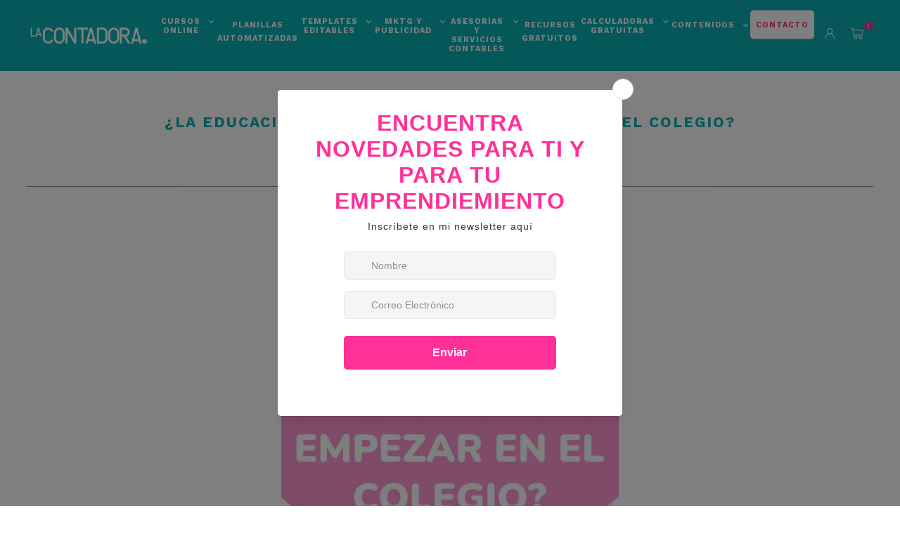

--- FILE ---
content_type: text/html; charset=utf-8
request_url: https://lacontadora.cl/blogs/blog-la-contadora/la-educacion-financiera-deberia-empezar-en-el-colegio
body_size: 64896
content:
<!doctype html>
<!--[if lt IE 7]><html class="no-js lt-ie9 lt-ie8 lt-ie7" lang="en"> <![endif]-->
<!--[if IE 7]><html class="no-js lt-ie9 lt-ie8" lang="en"> <![endif]-->
<!--[if IE 8]><html class="no-js lt-ie9" lang="en"> <![endif]-->
<!--[if IE 9 ]><html class="ie9 no-js"> <![endif]-->
<!--[if (gt IE 9)|!(IE)]><!--> <html class="no-js"> <!--<![endif]-->
  <head>
    <!-- Global site tag (gtag.js) - Google Ads: 10796237629 -->
<script async src="https://www.googletagmanager.com/gtag/js?id=AW-10796237629"></script>
<script>
  window.dataLayer = window.dataLayer || [];
  function gtag(){dataLayer.push(arguments);}
  gtag('js', new Date());

  gtag('config', 'AW-10796237629');
</script>
<!-- Event snippet for Website sale conversion page -->
<script>
  gtag('event', 'conversion', {
      'send_to': 'AW-10796237629/jUG9CLyZn_4CEL2Ghpwo',
      'transaction_id': ''
  });
</script>

    


    <meta name="facebook-domain-verification" content="l2ri58m38zdx5ohqj8l7o15lf6o9xc" />
    <meta charset="utf-8" />
    <!--[if IE]><meta http-equiv='X-UA-Compatible' content='IE=edge,chrome=1' /><![endif]-->
    <link rel="canonical" href="https://lacontadora.cl/blogs/blog-la-contadora/la-educacion-financiera-deberia-empezar-en-el-colegio" />
    <meta name="viewport" content="width=device-width, initial-scale=1" />
    
      <link rel="shortcut icon" href="//lacontadora.cl/cdn/shop/files/laconta_1_32x32.png?v=1614325264" type="image/png" />
    
    
  <meta property="og:type" content="article" />
  <meta property="og:title" content="¿LA EDUCACIÓN FINANCIERA DEBERÍA EMPEZAR EN EL COLEGIO?" />  
  
  



<meta property="og:description" content="¿LA EDUCACIÓN FINANCIERA DEBERÍA EMPEZAR EN EL COLEGIO? ¡Este tema es fundamental! Para mi, esto debería enseñarse desde siempre. Organizar el dinero es parte esencial de la vida cotidiana de tod@s, por tanto, desde el colegio debiera promoverse la Educación Financiera, desde una perspectiva práctica. ¡Pucha que evitar" />

<meta property="og:url" content="https://lacontadora.cl/blogs/blog-la-contadora/la-educacion-financiera-deberia-empezar-en-el-colegio" />
<meta property="og:site_name" content="RS AUDITORES SPA" />
    
 

  <meta name="twitter:card" content="summary" />
  <meta name="twitter:title" content="¿LA EDUCACIÓN FINANCIERA DEBERÍA EMPEZAR EN EL COLEGIO?" />
  <meta name="twitter:description" content="
¿LA EDUCACIÓN FINANCIERA DEBERÍA EMPEZAR EN EL COLEGIO?

¡Este tema es fundamental!

Para mi, esto debería enseñarse desde siempre.
Organizar el dinero es parte esencial de la vida cotidiana de tod@s, por tanto, desde el colegio debiera promoverse la Educación Financiera, desde una perspectiva práctica.




¡Pucha que evitaríamos tantas enfermedades por estrés y mala gestión!
" />
  
  

    <script>!function(){window.ZipifyPages=window.ZipifyPages||{},window.ZipifyPages.analytics={},window.ZipifyPages.currency="CLP",window.ZipifyPages.shopDomain="la-contadora-chile.myshopify.com",window.ZipifyPages.moneyFormat="${{amount_no_decimals}}",window.ZipifyPages.shopifyOptionsSelector=false,window.ZipifyPages.unitPriceEnabled=false,window.ZipifyPages.alternativeAnalyticsLoading=true,window.ZipifyPages.integrations="".split(","),window.ZipifyPages.crmUrl="https://crms.zipify.com",window.ZipifyPages.isPagesEntity=false,window.ZipifyPages.translations={soldOut:"Sold Out",unavailable:"Unavailable"},window.ZipifyPages.routes={root:"\/",cart:{index:"\/cart",add:"\/cart\/add",change:"\/cart\/change",clear:"\/cart\/clear",update:"\/cart\/update"}};window.ZipifyPages.eventsSubscriptions=[],window.ZipifyPages.on=function(i,a){window.ZipifyPages.eventsSubscriptions.push([i,a])}}();</script><script>(() => {
(()=>{class g{constructor(t={}){this.defaultConfig={sectionIds:[],rootMargin:"0px",onSectionViewed:()=>{},onSectionInteracted:()=>{},minViewTime:500,minVisiblePercentage:30,interactiveSelector:'a, button, input, select, textarea, [role="button"], [tabindex]:not([tabindex="-1"])'},this.config={...this.defaultConfig,...t},this.viewedSections=new Set,this.observer=null,this.viewTimers=new Map,this.init()}init(){document.readyState==="loading"?document.addEventListener("DOMContentLoaded",this.setup.bind(this)):this.setup()}setup(){this.setupObserver(),this.setupGlobalClickTracking()}setupObserver(){const t={root:null,rootMargin:this.config.rootMargin,threshold:[0,.1,.2,.3,.4,.5,.6,.7,.8,.9,1]};this.observer=new IntersectionObserver(e=>{e.forEach(i=>{this.calculateVisibility(i)?this.handleSectionVisible(i.target):this.handleSectionHidden(i.target)})},t),this.config.sectionIds.forEach(e=>{const i=document.getElementById(e);i&&this.observer.observe(i)})}calculateVisibility(t){const e=window.innerHeight,i=window.innerWidth,n=e*i,o=t.boundingClientRect,s=Math.max(0,o.top),c=Math.min(e,o.bottom),d=Math.max(0,o.left),a=Math.min(i,o.right),r=Math.max(0,c-s),l=Math.max(0,a-d)*r,m=n>0?l/n*100:0,h=o.width*o.height,p=h>0?l/h*100:0,S=m>=this.config.minVisiblePercentage,b=p>=80;return S||b}isSectionViewed(t){return this.viewedSections.has(Number(t))}setupGlobalClickTracking(){document.addEventListener("click",t=>{const e=this.findParentTrackedSection(t.target);if(e){const i=this.findInteractiveElement(t.target,e.el);i&&(this.isSectionViewed(e.id)||this.trackSectionView(e.id),this.trackSectionInteract(e.id,i,t))}})}findParentTrackedSection(t){let e=t;for(;e&&e!==document.body;){const i=e.id||e.dataset.zpSectionId,n=i?parseInt(i,10):null;if(n&&!isNaN(n)&&this.config.sectionIds.includes(n))return{el:e,id:n};e=e.parentElement}return null}findInteractiveElement(t,e){let i=t;for(;i&&i!==e;){if(i.matches(this.config.interactiveSelector))return i;i=i.parentElement}return null}trackSectionView(t){this.viewedSections.add(Number(t)),this.config.onSectionViewed(t)}trackSectionInteract(t,e,i){this.config.onSectionInteracted(t,e,i)}handleSectionVisible(t){const e=t.id,i=setTimeout(()=>{this.isSectionViewed(e)||this.trackSectionView(e)},this.config.minViewTime);this.viewTimers.set(e,i)}handleSectionHidden(t){const e=t.id;this.viewTimers.has(e)&&(clearTimeout(this.viewTimers.get(e)),this.viewTimers.delete(e))}addSection(t){if(!this.config.sectionIds.includes(t)){this.config.sectionIds.push(t);const e=document.getElementById(t);e&&this.observer&&this.observer.observe(e)}}}class f{constructor(){this.sectionTracker=new g({onSectionViewed:this.onSectionViewed.bind(this),onSectionInteracted:this.onSectionInteracted.bind(this)}),this.runningSplitTests=[]}getCookie(t){const e=document.cookie.match(new RegExp(`(?:^|; )${t}=([^;]*)`));return e?decodeURIComponent(e[1]):null}setCookie(t,e){let i=`${t}=${encodeURIComponent(e)}; path=/; SameSite=Lax`;location.protocol==="https:"&&(i+="; Secure");const n=new Date;n.setTime(n.getTime()+365*24*60*60*1e3),i+=`; expires=${n.toUTCString()}`,document.cookie=i}pickByWeight(t){const e=Object.entries(t).map(([o,s])=>[Number(o),s]),i=e.reduce((o,[,s])=>o+s,0);let n=Math.random()*i;for(const[o,s]of e){if(n<s)return o;n-=s}return e[e.length-1][0]}render(t){const e=t.blocks,i=t.test,n=i.id,o=`zpSectionSplitTest${n}`;let s=Number(this.getCookie(o));e.some(r=>r.id===s)||(s=this.pickByWeight(i.distribution),this.setCookie(o,s));const c=e.find(r=>r.id===s),d=`sectionSplitTest${c.id}`,a=document.querySelector(`template[data-id="${d}"]`);if(!a){console.error(`Template for split test ${c.id} not found`);return}document.currentScript.parentNode.insertBefore(a.content.cloneNode(!0),document.currentScript),this.runningSplitTests.push({id:n,block:c,templateId:d}),this.initTrackingForSection(c.id)}findSplitTestForSection(t){return this.runningSplitTests.find(e=>e.block.id===Number(t))}initTrackingForSection(t){this.sectionTracker.addSection(t)}onSectionViewed(t){this.trackEvent({sectionId:t,event:"zp_section_viewed"})}onSectionInteracted(t){this.trackEvent({sectionId:t,event:"zp_section_clicked"})}trackEvent({event:t,sectionId:e,payload:i={}}){const n=this.findSplitTestForSection(e);n&&window.Shopify.analytics.publish(t,{...i,sectionId:e,splitTestHash:n.id})}}window.ZipifyPages??={};window.ZipifyPages.SectionSplitTest=new f;})();

})()</script><script>window.performance && window.performance.mark && window.performance.mark('shopify.content_for_header.start');</script><meta name="google-site-verification" content="5hfpIlbr2DaQY80eOjb5V3XelCFa_VFRW1v2WZwQEaI">
<meta id="shopify-digital-wallet" name="shopify-digital-wallet" content="/51840319650/digital_wallets/dialog">
<link rel="alternate" type="application/atom+xml" title="Feed" href="/blogs/blog-la-contadora.atom" />
<script async="async" src="/checkouts/internal/preloads.js?locale=es-CL"></script>
<script id="shopify-features" type="application/json">{"accessToken":"e4b00d5b466e571eb2a6caa7b9408a8f","betas":["rich-media-storefront-analytics"],"domain":"lacontadora.cl","predictiveSearch":true,"shopId":51840319650,"locale":"es"}</script>
<script>var Shopify = Shopify || {};
Shopify.shop = "la-contadora-chile.myshopify.com";
Shopify.locale = "es";
Shopify.currency = {"active":"CLP","rate":"1.0"};
Shopify.country = "CL";
Shopify.theme = {"name":"Lacontadora","id":116811923618,"schema_name":null,"schema_version":null,"theme_store_id":null,"role":"main"};
Shopify.theme.handle = "null";
Shopify.theme.style = {"id":null,"handle":null};
Shopify.cdnHost = "lacontadora.cl/cdn";
Shopify.routes = Shopify.routes || {};
Shopify.routes.root = "/";</script>
<script type="module">!function(o){(o.Shopify=o.Shopify||{}).modules=!0}(window);</script>
<script>!function(o){function n(){var o=[];function n(){o.push(Array.prototype.slice.apply(arguments))}return n.q=o,n}var t=o.Shopify=o.Shopify||{};t.loadFeatures=n(),t.autoloadFeatures=n()}(window);</script>
<script id="shop-js-analytics" type="application/json">{"pageType":"article"}</script>
<script defer="defer" async type="module" src="//lacontadora.cl/cdn/shopifycloud/shop-js/modules/v2/client.init-shop-cart-sync_2Gr3Q33f.es.esm.js"></script>
<script defer="defer" async type="module" src="//lacontadora.cl/cdn/shopifycloud/shop-js/modules/v2/chunk.common_noJfOIa7.esm.js"></script>
<script defer="defer" async type="module" src="//lacontadora.cl/cdn/shopifycloud/shop-js/modules/v2/chunk.modal_Deo2FJQo.esm.js"></script>
<script type="module">
  await import("//lacontadora.cl/cdn/shopifycloud/shop-js/modules/v2/client.init-shop-cart-sync_2Gr3Q33f.es.esm.js");
await import("//lacontadora.cl/cdn/shopifycloud/shop-js/modules/v2/chunk.common_noJfOIa7.esm.js");
await import("//lacontadora.cl/cdn/shopifycloud/shop-js/modules/v2/chunk.modal_Deo2FJQo.esm.js");

  window.Shopify.SignInWithShop?.initShopCartSync?.({"fedCMEnabled":true,"windoidEnabled":true});

</script>
<script>(function() {
  var isLoaded = false;
  function asyncLoad() {
    if (isLoaded) return;
    isLoaded = true;
    var urls = ["https:\/\/cdn-bundler.nice-team.net\/app\/js\/bundler.js?shop=la-contadora-chile.myshopify.com","\/\/cdn.shopify.com\/proxy\/a212b87fe2df8301628f91bccf8812ea6f56ab7dab552595fbda4001dab3b877\/shopify-script-tags.s3.eu-west-1.amazonaws.com\/smartseo\/instantpage.js?shop=la-contadora-chile.myshopify.com\u0026sp-cache-control=cHVibGljLCBtYXgtYWdlPTkwMA","https:\/\/cdn.s3.pop-convert.com\/pcjs.production.min.js?unique_id=la-contadora-chile.myshopify.com\u0026shop=la-contadora-chile.myshopify.com","https:\/\/script.pop-convert.com\/new-micro\/production.pc.min.js?unique_id=la-contadora-chile.myshopify.com\u0026shop=la-contadora-chile.myshopify.com","https:\/\/cdn-app.sealsubscriptions.com\/shopify\/public\/js\/sealsubscriptions.js?shop=la-contadora-chile.myshopify.com"];
    for (var i = 0; i < urls.length; i++) {
      var s = document.createElement('script');
      s.type = 'text/javascript';
      s.async = true;
      s.src = urls[i];
      var x = document.getElementsByTagName('script')[0];
      x.parentNode.insertBefore(s, x);
    }
  };
  if(window.attachEvent) {
    window.attachEvent('onload', asyncLoad);
  } else {
    window.addEventListener('load', asyncLoad, false);
  }
})();</script>
<script id="__st">var __st={"a":51840319650,"offset":-10800,"reqid":"1c3fda1c-5c5b-4e86-b34c-9b6a1e83725a-1769520282","pageurl":"lacontadora.cl\/blogs\/blog-la-contadora\/la-educacion-financiera-deberia-empezar-en-el-colegio","s":"articles-559282389154","u":"39f4c62b18ef","p":"article","rtyp":"article","rid":559282389154};</script>
<script>window.ShopifyPaypalV4VisibilityTracking = true;</script>
<script id="captcha-bootstrap">!function(){'use strict';const t='contact',e='account',n='new_comment',o=[[t,t],['blogs',n],['comments',n],[t,'customer']],c=[[e,'customer_login'],[e,'guest_login'],[e,'recover_customer_password'],[e,'create_customer']],r=t=>t.map((([t,e])=>`form[action*='/${t}']:not([data-nocaptcha='true']) input[name='form_type'][value='${e}']`)).join(','),a=t=>()=>t?[...document.querySelectorAll(t)].map((t=>t.form)):[];function s(){const t=[...o],e=r(t);return a(e)}const i='password',u='form_key',d=['recaptcha-v3-token','g-recaptcha-response','h-captcha-response',i],f=()=>{try{return window.sessionStorage}catch{return}},m='__shopify_v',_=t=>t.elements[u];function p(t,e,n=!1){try{const o=window.sessionStorage,c=JSON.parse(o.getItem(e)),{data:r}=function(t){const{data:e,action:n}=t;return t[m]||n?{data:e,action:n}:{data:t,action:n}}(c);for(const[e,n]of Object.entries(r))t.elements[e]&&(t.elements[e].value=n);n&&o.removeItem(e)}catch(o){console.error('form repopulation failed',{error:o})}}const l='form_type',E='cptcha';function T(t){t.dataset[E]=!0}const w=window,h=w.document,L='Shopify',v='ce_forms',y='captcha';let A=!1;((t,e)=>{const n=(g='f06e6c50-85a8-45c8-87d0-21a2b65856fe',I='https://cdn.shopify.com/shopifycloud/storefront-forms-hcaptcha/ce_storefront_forms_captcha_hcaptcha.v1.5.2.iife.js',D={infoText:'Protegido por hCaptcha',privacyText:'Privacidad',termsText:'Términos'},(t,e,n)=>{const o=w[L][v],c=o.bindForm;if(c)return c(t,g,e,D).then(n);var r;o.q.push([[t,g,e,D],n]),r=I,A||(h.body.append(Object.assign(h.createElement('script'),{id:'captcha-provider',async:!0,src:r})),A=!0)});var g,I,D;w[L]=w[L]||{},w[L][v]=w[L][v]||{},w[L][v].q=[],w[L][y]=w[L][y]||{},w[L][y].protect=function(t,e){n(t,void 0,e),T(t)},Object.freeze(w[L][y]),function(t,e,n,w,h,L){const[v,y,A,g]=function(t,e,n){const i=e?o:[],u=t?c:[],d=[...i,...u],f=r(d),m=r(i),_=r(d.filter((([t,e])=>n.includes(e))));return[a(f),a(m),a(_),s()]}(w,h,L),I=t=>{const e=t.target;return e instanceof HTMLFormElement?e:e&&e.form},D=t=>v().includes(t);t.addEventListener('submit',(t=>{const e=I(t);if(!e)return;const n=D(e)&&!e.dataset.hcaptchaBound&&!e.dataset.recaptchaBound,o=_(e),c=g().includes(e)&&(!o||!o.value);(n||c)&&t.preventDefault(),c&&!n&&(function(t){try{if(!f())return;!function(t){const e=f();if(!e)return;const n=_(t);if(!n)return;const o=n.value;o&&e.removeItem(o)}(t);const e=Array.from(Array(32),(()=>Math.random().toString(36)[2])).join('');!function(t,e){_(t)||t.append(Object.assign(document.createElement('input'),{type:'hidden',name:u})),t.elements[u].value=e}(t,e),function(t,e){const n=f();if(!n)return;const o=[...t.querySelectorAll(`input[type='${i}']`)].map((({name:t})=>t)),c=[...d,...o],r={};for(const[a,s]of new FormData(t).entries())c.includes(a)||(r[a]=s);n.setItem(e,JSON.stringify({[m]:1,action:t.action,data:r}))}(t,e)}catch(e){console.error('failed to persist form',e)}}(e),e.submit())}));const S=(t,e)=>{t&&!t.dataset[E]&&(n(t,e.some((e=>e===t))),T(t))};for(const o of['focusin','change'])t.addEventListener(o,(t=>{const e=I(t);D(e)&&S(e,y())}));const B=e.get('form_key'),M=e.get(l),P=B&&M;t.addEventListener('DOMContentLoaded',(()=>{const t=y();if(P)for(const e of t)e.elements[l].value===M&&p(e,B);[...new Set([...A(),...v().filter((t=>'true'===t.dataset.shopifyCaptcha))])].forEach((e=>S(e,t)))}))}(h,new URLSearchParams(w.location.search),n,t,e,['guest_login'])})(!0,!0)}();</script>
<script integrity="sha256-4kQ18oKyAcykRKYeNunJcIwy7WH5gtpwJnB7kiuLZ1E=" data-source-attribution="shopify.loadfeatures" defer="defer" src="//lacontadora.cl/cdn/shopifycloud/storefront/assets/storefront/load_feature-a0a9edcb.js" crossorigin="anonymous"></script>
<script data-source-attribution="shopify.dynamic_checkout.dynamic.init">var Shopify=Shopify||{};Shopify.PaymentButton=Shopify.PaymentButton||{isStorefrontPortableWallets:!0,init:function(){window.Shopify.PaymentButton.init=function(){};var t=document.createElement("script");t.src="https://lacontadora.cl/cdn/shopifycloud/portable-wallets/latest/portable-wallets.es.js",t.type="module",document.head.appendChild(t)}};
</script>
<script data-source-attribution="shopify.dynamic_checkout.buyer_consent">
  function portableWalletsHideBuyerConsent(e){var t=document.getElementById("shopify-buyer-consent"),n=document.getElementById("shopify-subscription-policy-button");t&&n&&(t.classList.add("hidden"),t.setAttribute("aria-hidden","true"),n.removeEventListener("click",e))}function portableWalletsShowBuyerConsent(e){var t=document.getElementById("shopify-buyer-consent"),n=document.getElementById("shopify-subscription-policy-button");t&&n&&(t.classList.remove("hidden"),t.removeAttribute("aria-hidden"),n.addEventListener("click",e))}window.Shopify?.PaymentButton&&(window.Shopify.PaymentButton.hideBuyerConsent=portableWalletsHideBuyerConsent,window.Shopify.PaymentButton.showBuyerConsent=portableWalletsShowBuyerConsent);
</script>
<script data-source-attribution="shopify.dynamic_checkout.cart.bootstrap">document.addEventListener("DOMContentLoaded",(function(){function t(){return document.querySelector("shopify-accelerated-checkout-cart, shopify-accelerated-checkout")}if(t())Shopify.PaymentButton.init();else{new MutationObserver((function(e,n){t()&&(Shopify.PaymentButton.init(),n.disconnect())})).observe(document.body,{childList:!0,subtree:!0})}}));
</script>

<script>window.performance && window.performance.mark && window.performance.mark('shopify.content_for_header.end');</script>
  <script type="text/javascript">
  var tpbAppUrl = 'https://booking.tipo.io';
  // var tpbAppUrl = 'http://localhost/bookingdevUpdate/public';
  var tpbShopId = '16852';
  var tpbShopPlan = {
      plan: 'FREE',
      feature: {"employee":1,"product":1,"location":1,"extraFieldSet":false,"hideBrand":false,"trialDay":"0","trialDayOld":"0","priceOld":"0"}
  };
  var tpbUrlShop = 'la-contadora-chile.myshopify.com';
  var tpbCountryCode = window.customCountryCode || ['cl'];
  var tpbDomainShop = 'lacontadora.cl';
  var tpbProductId = '';
  var tpbLocale = "es";
  var tpbCustomer = {
      id: '',
      email:'',
      first_name:'',
      last_name:'',
      phone:'',
  };
  var tpbCustomerId = 0;
  
  var tpbProduct_;
  var tpbProduct = null;
  
  var tpbVariantId = false;

    var tpbSettings = {"general":{"hide_add_to_cart":"2","hide_buy_now":"2","redirect_url":null,"allow_bring_more":false,"confirm_to":"checkout","time_format":"24h","multipleEmployees":"0","multipleLocations":"0","formatDate":"YYYY-MM-DD","formatDateServe":"Y-m-d","formatDateTime":"YYYY-MM-DD HH:mm","formatTime":"HH:mm","weekStart":"1"},"booking":{"text_price_color":"#ff0000","timeBlock":"fixed","stepping":"60","font":"Arial","primary_color":"#1fd3c0","cancel_button":"#ffffff","text_color":"#6370a7","calender_background_color":"#2b3360","calender_text_color":"#ffffff","day_off_color":"#a3a3a3","time_slot_color":"#414c89","time_slot_color_hover":"#313d88","selected_time_slot_color":"#ffd153","background_color_calendar":"#2b3360","background_image":"preset1.jpg","selected_day_color":"#1fd3c0","time_slot_color_selected":"#ff007b","background_color_box_message_time_slot_no_available":"#e9e9e9","text_color_text_box_message_time_slot_no_available":"#424242","time_slot_no_available_color":"#a3a3a3","sortProduct":{"type":1,"sortProductAuto":"asc","sortProductManually":["6005260910754"]},"statusDefault":"3"},"translation":{"languageDatepicker":"es-ES","customDatePickerDays":"Sunday, Monday, Tuesday, Wednesday, Thursday, Friday, Saturday","customDatePickerDaysShort":"Sun, Mon, Tue, Wed, Thu, Fri, Sat","customDatePickerDaysMin":"Su, Mo, Tu, We, Th, Fr, Sa","customDatePickerMonths":"January, February, March, April, May, June, July, August, September, October, November, December","customDatePickerMonthsShort":"Jan, Feb, Mar, Apr, May, Jun, Jul, Aug, Sep, Oct, Nov, Dec","widget":{"default":{"please_select":"Please select service","training":"Training","trainer":"Trainer","bringing_anyone":"Bringing anyone with you?","num_of_additional":"Number of Additional People","date_and_time":"Pick date & time","continue":"Continue","total_price":"Total Price","confirm":"Confirm","cancel":"Cancel","thank_you":"Thank you! Your booking is completed","date":"Date","time":"Time","datetime":"Date Time","duration":"Duration","location":"Location","first_name":"First name","last_name":"Last name","phone":"Phone","email":"Email","address":"Address","address_2":"Address 2","status":"Status","country":"Country","full_name":"Fullname","product":"Service","product_placeholder":"Select your service","variant":"Variant","variant_placeholder":"Select your variant","location_placeholder":"Select a location","employee":"Employee","employee_placeholder":"Select an employee","quantity":"Quantity","back":"Back","payment":"Payment","you_can_only_bring":"You can only bring {number} people","not_available":"Selected service is currently not available.","no_employee":"No employee","no_location":"No location","is_required":"This field is required.","valid_phone_number":"Please enter a valid phone number.","valid_email":"Please enter a valid email.","time_slot_no_available":"This slot is no longer available","price":"Price","export_file_isc":"Export to file isc","confirm_free_booking_successfully":"Thank for your booking. We will get back to you shortly.","confirm_free_booking_unsuccessfully":"Whoops, looks like something went wrong.","duration_unit":"minutes"}},"price":"Price","not_available":"Selected training is currently not available."},"free_form":{"first_name":{"enable":true,"label":"First name","required":true},"last_name":{"enable":true,"label":"Last name","required":true},"phone_number":{"enable":false,"label":"Phone number","required":true},"email":{"label":"Email","required":true,"enable":true}},"languageDatepicker":{"days":["Domingo","Lunes","Martes","Mi\u00e9rcoles","Jueves","Viernes","S\u00e1bado"],"daysShort":["Dom","Lun","Mar","Mie","Jue","Vie","Sab"],"daysMin":["Do","Lu","Ma","Mi","Ju","Vi","Sa"],"months":["Enero","Febrero","Marzo","Abril","Mayo","Junio","Julio","Agosto","Septiembre","Octubre","Noviembre","Diciembre"],"monthsShort":["Ene","Feb","Mar","Abr","May","Jun","Jul","Ago","Sep","Oct","Nov","Dic"]}}
  var checkPageProduct = false;
  

    var tpbBackground = 'https://booking.tipo.io/storage/background-image/preset1.jpg';
  
  var tpbTimeZoneShop = 'America/Argentina/Buenos_Aires';
  var tpbTimeZoneServer = 'UTC';

  var tpbConfigs = {
    products : [{"id":"6005260910754","title":"TALLER INDEPENDIZATE CON \u00c9XITO PARA CONTADORAS","handle":"taller-independizate-con-exito-para-contadoras","capacity":{"rule":{"37341617160354":1,"37341617193122":1},"type":"variant"},"extra_filed_set_id":null,"note":null,"is_free":0,"available_time_basis":"product","duration":{"type":"variant","rule":[{"duration":90,"value":"37341617160354"},{"duration":90,"value":"37341617193122"}]},"location_ids":[20316],"employee_ids":[26118]}],
    locations : [{"id":20316,"name":"Default location","employee_ids":[26118]}],
    employees : [{"id":26118,"first_name":"Any","last_name":"Trainer","avatar":"noimg.png"}]
  };
  var tpbText = tpbSettings.translation.widget.default;
  if (tpbSettings.translation.widget[tpbLocale]) {
      tpbText = tpbSettings.translation.widget[tpbLocale];
  }
  var tpbLinkStyle = '//lacontadora.cl/cdn/shop/t/2/assets/tipo.booking.scss.css?v=11218829021085230531610555153'
</script>
<textarea style="display:none !important" class="tipo-money-format">${{amount_no_decimals}}</textarea>
<link href="//lacontadora.cl/cdn/shop/t/2/assets/tipo.booking.scss.css?v=11218829021085230531610555153" rel="stylesheet" type="text/css" media="all" /><script src='//lacontadora.cl/cdn/shop/t/2/assets/tipo.booking.js?v=160095848974636905891610476051' ></script>


  <script type="template/html" id="tpb-template_history-booking">
    {% assign bookingHistory = 'Booking History' %}
    {% if tpbText.bookingHistory %}
        {% assign bookingHistory = tpbText.bookingHistory %}
    {% endif %}
    <div class="tpb-header"><p>{{bookingHistory}}</p></div>
    <div class="tpb-list-history">
        <div class="tpb-sub-scroll">
            <p>< - - - - - ></p>
        </div>
        <div class="tpb-table-scroll">
            <table class="tpb-table">
                <thead class="tpb-table_thead">
                <tr>
                    {% if settings.general.multipleEmployees == '1' %}
                    <th class="tpb-column-scroll tpb-table_th-trainer" width="22%">{{tpbText.employee}}
                    </th>
                    {% endif %}
                    {% if settings.general.multipleLocations == '1' %}
                    <th class="tpb-table_th-location" width="20%">{{tpbText.location}}</th>
                    {% endif %}
                    <th class="tpb-table_th-services" width="20%">{{tpbText.product}}</th>
                    <th class="tpb-table_th-time" width="12%">{{tpbText.time}}</th>
                    <th class="tpb-table_th-payment" width="11%">{{tpbText.payment}}</th>
                    <th class="tpb-table_th-status" width="10%">{{tpbText.status}}</th>
                    <th class="tpb-table_th-view" width="5%"></th>
                </tr>
                </thead>
                <tbody class="tpb-table_tbody">
                {% for booking in bookings %}
                <tr>
                    {% if settings.general.multipleEmployees == '1' %}
                    <td class="tpb-column-scroll">
                        <div class="tpb-table_trainer">
                            <div class="tpb-table_avatar">
                                <img src={{ booking.employee.avatar }} alt="">
                            </div>
                            <div class="tpb-table_title">
                                <span class="tpb-context-table">{{ booking.employee.first_name }} {{ booking.employee.last_name}}</span>
                                <p class="tpb-table-sub">{{ booking.employee.email }}</p>
                            </div>
                        </div>
                    </td>
                    {% endif %}
                    {% if settings.general.multipleLocations == '1' %}
                    <td><span class="tpb-context-table">{{ booking.location.name }}</span></td>
                    {% endif %}
                    <td><span class="tpb-context-table">{{ booking.service.title }}</span></td>
                    <td>
              <span class="tpb-context-table tpb-context-table_time">
                <svg class="svg-icon" viewBox="0 0 20 20">
                  <path
                      d="M10.25,2.375c-4.212,0-7.625,3.413-7.625,7.625s3.413,7.625,7.625,7.625s7.625-3.413,7.625-7.625S14.462,2.375,10.25,2.375M10.651,16.811v-0.403c0-0.221-0.181-0.401-0.401-0.401s-0.401,0.181-0.401,0.401v0.403c-3.443-0.201-6.208-2.966-6.409-6.409h0.404c0.22,0,0.401-0.181,0.401-0.401S4.063,9.599,3.843,9.599H3.439C3.64,6.155,6.405,3.391,9.849,3.19v0.403c0,0.22,0.181,0.401,0.401,0.401s0.401-0.181,0.401-0.401V3.19c3.443,0.201,6.208,2.965,6.409,6.409h-0.404c-0.22,0-0.4,0.181-0.4,0.401s0.181,0.401,0.4,0.401h0.404C16.859,13.845,14.095,16.609,10.651,16.811 M12.662,12.412c-0.156,0.156-0.409,0.159-0.568,0l-2.127-2.129C9.986,10.302,9.849,10.192,9.849,10V5.184c0-0.221,0.181-0.401,0.401-0.401s0.401,0.181,0.401,0.401v4.651l2.011,2.008C12.818,12.001,12.818,12.256,12.662,12.412"></path>
                </svg>
                {{ booking.time_start }}
              </span>
                        <div class='tooltip'>
                            {{ booking.range_date_time }}
                        </div>
                    </td>
                    <td><p class="tpb-context-table">{{ booking.price | format_money : window.moneyFormat }}</p></td>
                    <td class="tpb-table_status"><span class="tpb-context-table tpb-context-table_status">{{ booking.status }}</span>
                    </td>
                    <td class="tpb-table_action">
              <span class="tpb-context-table">
                  <div class="tpb-wrapper-btnView">
                      <button class="tpb-btnView" data-index={{ forloop.index0 }}>
                      <svg class="svg-icon" viewBox="0 0 20 20">
                        <path
                            d="M10,6.978c-1.666,0-3.022,1.356-3.022,3.022S8.334,13.022,10,13.022s3.022-1.356,3.022-3.022S11.666,6.978,10,6.978M10,12.267c-1.25,0-2.267-1.017-2.267-2.267c0-1.25,1.016-2.267,2.267-2.267c1.251,0,2.267,1.016,2.267,2.267C12.267,11.25,11.251,12.267,10,12.267 M18.391,9.733l-1.624-1.639C14.966,6.279,12.563,5.278,10,5.278S5.034,6.279,3.234,8.094L1.609,9.733c-0.146,0.147-0.146,0.386,0,0.533l1.625,1.639c1.8,1.815,4.203,2.816,6.766,2.816s4.966-1.001,6.767-2.816l1.624-1.639C18.536,10.119,18.536,9.881,18.391,9.733 M16.229,11.373c-1.656,1.672-3.868,2.594-6.229,2.594s-4.573-0.922-6.23-2.594L2.41,10l1.36-1.374C5.427,6.955,7.639,6.033,10,6.033s4.573,0.922,6.229,2.593L17.59,10L16.229,11.373z"></path>
                      </svg>
                    </button>
                  </div>
              </span>
                    </td>
                </tr>
                {% endfor %}
                </tbody>
            </table>
        </div>
        <div class="tpb-wrapper-btnExport">
            <button class="tpb-btnExport" >
                <div class="tpb-btnExport-title">
                    <svg class="svg-icon" height="453pt" viewBox="0 -28 453.99791 453" width="453pt" xmlns="http://www.w3.org/2000/svg">
                        <path d="m345.375 3.410156c-2.863281-2.847656-7.160156-3.695312-10.890625-2.144531s-6.164063 5.195313-6.164063 9.234375v53.359375c-54.011718 2.148437-81.058593 24.539063-85.191406 28.261719-27.25 22.363281-45.855468 53.527344-52.613281 88.121094-3.378906 16.714843-3.984375 33.871093-1.785156 50.78125l.007812.058593c.019531.148438.042969.300781.066407.449219l2.125 12.214844c.714843 4.113281 3.914062 7.351562 8.019531 8.117187 4.109375.765625 8.257812-1.105469 10.40625-4.6875l6.367187-10.613281c19.5625-32.527344 43.941406-54.089844 72.46875-64.085938 12.867188-4.550781 26.5-6.546874 40.128906-5.882812v55.265625c0 4.046875 2.441407 7.699219 6.183594 9.242187 3.746094 1.546876 8.050782.679688 10.90625-2.191406l105.675782-106.210937c3.894531-3.914063 3.878906-10.246094-.035157-14.140625zm2.949219 194.214844v-40.027344c0-4.90625-3.5625-9.089844-8.410157-9.871094-8.554687-1.378906-31.371093-3.570312-58.335937 5.878907-28.765625 10.078125-53.652344 29.910156-74.148437 59.050781-.058594-9.574219.847656-19.132812 2.707031-28.527344 6.078125-30.730468 21.515625-56.542968 45.878906-76.710937.214844-.175781.417969-.359375.617187-.554688.699219-.648437 26.097657-23.578125 81.609376-23.164062h.074218c5.523438 0 10.003906-4.480469 10.007813-10.003907v-39.136718l81.535156 81.125zm0 0"/><path d="m417.351562 294.953125c-5.519531 0-10 4.476563-10 10v42.261719c-.015624 16.5625-13.4375 29.980468-30 30h-327.351562c-16.5625-.019532-29.980469-13.4375-30-30v-238.242188c.019531-16.5625 13.4375-29.980468 30-30h69.160156c5.523438 0 10-4.476562 10-10 0-5.523437-4.476562-10-10-10h-69.160156c-27.601562.03125-49.96875 22.398438-50 50v238.242188c.03125 27.601562 22.398438 49.96875 50 50h327.351562c27.601563-.03125 49.96875-22.398438 50-50v-42.261719c0-5.523437-4.476562-10-10-10zm0 0"/>
                    </svg>
                    <span class="tpb-btnExport-title_text">{% if tpbText.export_file_isc %}{{tpbText.export_file_isc}}{% else %}Export to file isc{% endif %}</span>
                </div>

            </button>
        </div>
    </div>
    {% if settings.general.hideWaterMark == '0' %}
    <div class="copyright">
        <a href="//apps.shopify.com/partners/tipo" rel="nofollow" attribute target="_blank">Made by <span
            class="company">Tipo Appointment Booking</span></a>
    </div>
    {% endif %}
</script>
<script type="template/html" id="tpb-modal-control">
    <div id="tpb-modal" class="tpb-modal">

        <!-- Modal content -->
        <div class="tpb-modal-content">
            <span class="tpb-close">&times;</span>
            <div class="tpb-content"></div>
        </div>

    </div>
</script>
<script type="template/html" id="tpb-modal-detail">
    <div class="confirm">
        <div class="product-info">
            <div class="thumb"><img src="{{featured_image}}"/></div>
            <div class="title">{{product_title}}</div>
        </div>
        <div class="booking-info">
            {% if settings.general.multipleEmployees == '1' %}
            <div class="employee">
                <label>
                    <svg xmlns="http://www.w3.org/2000/svg" width="14" height="14" viewBox="0 0 14 14">
                        <g id="Group_141" data-name="Group 141" transform="translate(-236.8 -236.8)">
                            <path id="Path_1029" data-name="Path 1029"
                                  d="M236.8,243.8a7,7,0,1,0,7-7A7.009,7.009,0,0,0,236.8,243.8Zm2.926,4.795a19.261,19.261,0,0,1,2.182-1.275.457.457,0,0,0,.258-.413v-.879a.351.351,0,0,0-.049-.178,2.993,2.993,0,0,1-.364-1.074.348.348,0,0,0-.253-.284,1.907,1.907,0,0,1-.255-.626,1.58,1.58,0,0,1-.089-.583.352.352,0,0,0,.33-.468,2,2,0,0,1-.049-1.2,2.324,2.324,0,0,1,.626-1.091,3,3,0,0,1,.591-.488l.012-.009a2.207,2.207,0,0,1,.554-.284h0a1.763,1.763,0,0,1,.5-.092,2.063,2.063,0,0,1,1.263.267,1.508,1.508,0,0,1,.571.517.354.354,0,0,0,.287.189.534.534,0,0,1,.3.213c.167.221.4.795.115,2.182a.35.35,0,0,0,.187.385,1.426,1.426,0,0,1-.084.608,2.192,2.192,0,0,1-.227.583.37.37,0,0,0-.183.023.355.355,0,0,0-.21.261,3.233,3.233,0,0,1-.267.862.354.354,0,0,0-.034.152v1.016a.454.454,0,0,0,.258.414,19.3,19.3,0,0,1,2.182,1.275,6.274,6.274,0,0,1-8.151-.006ZM243.8,237.5a6.293,6.293,0,0,1,4.6,10.6,20.091,20.091,0,0,0-2.257-1.341v-.786a3.679,3.679,0,0,0,.23-.681c.281-.106.479-.433.666-1.091.169-.6.155-1.022-.046-1.263a3.241,3.241,0,0,0-.284-2.527,1.224,1.224,0,0,0-.615-.448,2.252,2.252,0,0,0-.752-.654,2.748,2.748,0,0,0-1.66-.359,2.472,2.472,0,0,0-.677.129h0a2.923,2.923,0,0,0-.721.367,3.931,3.931,0,0,0-.718.592,2.976,2.976,0,0,0-.8,1.407,2.68,2.68,0,0,0-.031,1.252.526.526,0,0,0-.106.1c-.207.25-.224.649-.052,1.261a1.96,1.96,0,0,0,.522,1.013,3.692,3.692,0,0,0,.371,1.051v.637a20.276,20.276,0,0,0-2.257,1.341,6.291,6.291,0,0,1,4.594-10.6Z"
                                  fill="#6370a7"/>
                        </g>
                    </svg>
                    {{tpbText.employee}}
                </label>
                <div class="value">{{employee}}</div>
            </div>
            {% endif %}
            <div class="date">
                <label>
                    <svg xmlns="http://www.w3.org/2000/svg" width="14" height="14" viewBox="0 0 14 14">
                        <path id="Union_1" data-name="Union 1"
                              d="M-4292.616-1014H-4306v-14h14v14Zm0-.616v-9.108h-12.768v9.108Zm0-9.723v-3.047h-12.768v3.047Zm-3.466,7.86v-2.252h2.253v2.252Zm.616-.615h1.02v-1.021h-1.02Zm-4.66.615v-2.252h2.252v2.252Zm.616-.615h1.021v-1.021h-1.021Zm-4.661.615v-2.252h2.253v2.252Zm.616-.615h1.02v-1.021h-1.02Zm7.474-2.733v-2.252h2.252v2.252Zm.615-.615h1.02v-1.021h-1.02Zm-4.66.615v-2.252h2.252v2.252Zm.616-.615h1.02v-1.021h-1.02Zm-4.661.615v-2.252h2.253v2.252Zm.616-.615h1.02v-1.021h-1.02Z"
                              transform="translate(4306 1028)" fill="#6370a7"/>
                    </svg>
                    {{tpbText.date}}
                </label>
                <div class="value">{{date}}</div>
            </div>
            <div class="time">
                <label>
                    <svg xmlns="http://www.w3.org/2000/svg" width="14" height="14" viewBox="0 0 14 14">
                        <g id="Group_150" data-name="Group 150" transform="translate(-179.48 -179.48)">
                            <g id="Group_147" data-name="Group 147">
                                <g id="Group_146" data-name="Group 146">
                                    <path id="Path_1033" data-name="Path 1033"
                                          d="M186.48,179.48a7,7,0,1,0,7,7A7,7,0,0,0,186.48,179.48Zm.3,13.384v-1.231a.3.3,0,1,0-.6,0v1.231a6.4,6.4,0,0,1-6.084-6.084h1.231a.3.3,0,0,0,0-.6H180.1a6.4,6.4,0,0,1,6.084-6.084v1.231a.3.3,0,0,0,.6,0V180.1a6.4,6.4,0,0,1,6.084,6.084h-1.231a.3.3,0,1,0,0,.6h1.234A6.4,6.4,0,0,1,186.78,192.864Z"
                                          fill="#6370a7"/>
                                </g>
                            </g>
                            <g id="Group_149" data-name="Group 149">
                                <g id="Group_148" data-name="Group 148">
                                    <path id="Path_1034" data-name="Path 1034"
                                          d="M189.648,189.273l-2.868-2.916v-3.03a.3.3,0,0,0-.6,0v3.153a.3.3,0,0,0,.087.21l2.952,3a.3.3,0,1,0,.429-.42Z"
                                          fill="#6370a7"/>
                                </g>
                            </g>
                        </g>
                    </svg>
                    {{tpbText.time}}
                </label>
                <div class="value">{{duration}}</div>
            </div>
            {% if settings.general.multipleLocations == '1' %}
            <div class="location">
                <label>
                    <svg xmlns="http://www.w3.org/2000/svg" width="12" height="14" viewBox="0 0 12 14">
                        <g id="Group_153" data-name="Group 153" transform="translate(-358.104 -220.4)">
                            <g id="Group_143" data-name="Group 143">
                                <path id="Path_1030" data-name="Path 1030"
                                      d="M364.1,223.19a2.933,2.933,0,1,0,3.1,2.93A3.023,3.023,0,0,0,364.1,223.19Zm0,5.155a2.229,2.229,0,1,1,2.36-2.225A2.3,2.3,0,0,1,364.1,228.345Z"
                                      fill="#6370a7"/>
                                <path id="Path_1031" data-name="Path 1031"
                                      d="M364.1,220.4c-.069,0-.142,0-.212,0a5.868,5.868,0,0,0-5.756,5.1,5.425,5.425,0,0,0,.079,1.612,1.617,1.617,0,0,0,.043.189,5.21,5.21,0,0,0,.4,1.112,15.808,15.808,0,0,0,4.9,5.8.9.9,0,0,0,1.1,0,15.828,15.828,0,0,0,4.9-5.786,5.338,5.338,0,0,0,.4-1.12c.018-.068.03-.126.04-.18a5.369,5.369,0,0,0,.109-1.074A5.851,5.851,0,0,0,364.1,220.4Zm5.157,6.608c0,.005-.009.054-.03.143a4.96,4.96,0,0,1-.358.994,15.113,15.113,0,0,1-4.69,5.528.125.125,0,0,1-.076.025.135.135,0,0,1-.076-.025,15.146,15.146,0,0,1-4.7-5.54,4.73,4.73,0,0,1-.355-.985c-.019-.075-.028-.12-.031-.135l0-.017a4.784,4.784,0,0,1-.07-1.423,5.277,5.277,0,0,1,10.482.484A4.844,4.844,0,0,1,369.256,227.008Z"
                                      fill="#6370a7"/>
                            </g>
                        </g>
                    </svg>
                    {{tpbText.location}}
                </label>
                <div class="value">{{location}}</div>
            </div>
            {% endif %}
        </div>
        <div class="extra-fields">
            {% for field in extraFieldSets %}
            <div class="element">
                <label class="" for="{{ field.label }}">{{ field.label }}</label>
                <p>{{field.value}}</p>
            </div>

            {% endfor %}
        </div>
        <div class="subtotal">
            <div class="g-row bring">
                <div class="label">{{tpbText.quantity}}</div>
                <div class="value">{{qty}}</div>
            </div>
            <div class="g-row price">
                <div class="label" data-price="{{total_price}}">{{tpbText.total_price}}</div>
                <div class="value" data-qty="{{qty}}" data-total="{{total_price}}">{{ total_price | format_money :
                    window.moneyFormat }}
                </div>
            </div>
        </div>
    </div>
</script>

<script type="template/html" id="tpb-booking-form">
    <div class="tpb-box-wrapper">
        <div class="tpb-box">
            <div class="spinner">
                <div class="lds-ellipsis">
                    <div></div>
                    <div></div>
                    <div></div>
                    <div></div>
                </div>
            </div>
            <form class="tpb-form" novalidate>
                <div class="content" data-step="1">
                    <input type="hidden" class="timeSlots" value=""/>
                    <input type="hidden" class="shopId" name="shopId" value="{{tpbShopId}}"/>
                    <input type="hidden" class="duration" name="duration" value=""
                           data-label="{{tpbText.duration}}"/>
                    <input type="hidden" class="datetime" name="datetime" value=""
                           data-label="{{tpbText.datetime}}"/>
                    <textarea class="hidden extraFieldSets" style="display:none;"></textarea>
                    <div class="step1">
                        <div class="inner-step">
                            <h5>{{tpbText.please_select}}</h5>
                            <div class="tpb-form-control product visible">
                                <label for="product">{{tpbText.product}}</label>
                                {% if isProductPage %}
                                <input type="hidden" id="tpb-productId-input" data-handle="{{currentProducts.handle}}"
                                       name="productId" data-label="{{tpbText.product}}"
                                       value="{{currentProducts.id}}"/>
                                <input type="text" id="tpb-productTitle-input" name="productTitle"
                                       value="{{currentProducts.title}}" readonly/>
                                {% else %}
                                <select class="slim-select tpb-select-product"
                                        placeholder="{{tpbText.product_placeholder}}" name="productId"
                                        data-label="{{tpbText.product}}">
                                    <option data-placeholder="true"></option>
                                    {% for product in products %}
                                    <option value="{{product.id}}" data-handle="{{product.handle}}">{{product.title}}
                                    </option>
                                    {% endfor %}
                                </select>
                                {% endif %}
                            </div>
                            <div class="tpb-form-control variant">
                                <div class="tpb-form-control-option tpb-option-1">
                                    <label for="option-1" class="tpb-label-option1"></label>
                                    <select class="slim-select tpb-select-option tpb-select-option-1"
                                            placeholder="{{tpbText.variant_placeholder}}" name="option1"
                                            data-label="option1">
                                        <option data-placeholder="true"/>
                                    </select>
                                </div>
                                <div class="tpb-form-control-option tpb-option-2">
                                    <label for="option-2" class="tpb-label-option2"></label>
                                    <select class="slim-select tpb-select-option tpb-select-option-2"
                                            placeholder="{{tpbText.variant_placeholder}}" name="option2"
                                            data-label="option2">
                                        <option data-placeholder="true"/>
                                    </select>
                                </div>
                                <div class="tpb-form-control-option tpb-option-3">
                                    <label for="option-3" class="tpb-label-option3"></label>
                                    <select class="slim-select tpb-select-option tpb-select-option-3  "
                                            placeholder="{{tpbText.variant_placeholder}}" name="option3"
                                            data-label="option3">
                                        <option data-placeholder="true"/>
                                    </select>
                                </div>

                            </div>
                            <div class="tpb-form-control location {% if settings.general.multipleLocations == '0' %}tbp-hidden{% endif %}">
                                <label>{{tpbText.location}}</label>
                                <select class="slim-select tpb-select-location"
                                        placeholder="{{tpbText.location_placeholder}}" name="locationId"
                                        data-label="{{tpbText.location}}">
                                    <option data-placeholder="true"></option>
                                    {% for product in products %}
                                    <option value="{{product.id}}">{{product.title}}</option>
                                    {% endfor %}
                                </select>
                            </div>
                            <div class="tpb-form-control employee {% if settings.general.multipleEmployees == '0' %}tbp-hidden{% endif %}">
                                <label for="product">{{tpbText.employee}}</label>
                                <select class="slim-select tpb-select-employee"
                                        placeholder="{{tpbText.employee_placeholder}}" name="employeeId"
                                        data-label="{{tpbText.employee}}">
                                    <option data-placeholder="true"></option>
                                    {% for product in products %}
                                    <option value="{{product.id}}">{{product.title}}</option>
                                    {% endfor %}
                                </select>
                            </div>
                            {% if settings.general.allow_bring_more == true %}
                            <div class="tpb-form-control visible">
                                <label class="inline" for="bring_qty">
                                    <span>{{tpbText.bringing_anyone}}</span>
                                    <label class="switch">
                                        <input type="checkbox" class="bringToggle">
                                        <span class="tpb-slider round"></span>
                                    </label>
                                </label>
                            </div>
                            <div class="tpb-form-control bringQty">
                                <label for="product">{{tpbText.num_of_additional}}</label>
                                <input class="bringQty-input" type="text" id="bring_qty" name="bring_qty"
                                       data-label="{{tpbText.num_of_additional}}" value=0 min="1"/>
                                <p id="tpb-message-bring_qty"></p>
                            </div>
                            {% endif %}
                            <div class="tpb-form-control price" {% if tpbProduct.is_free == 0 %} style="display:none;" {% endif %}>
                                <p>{{tpbText.price}}: <span class="tpb-text-price"/></p>
                            </div>
                            <div class="tpb-form-control booking-note">
                                <p></p>
                            </div>
                            <div class="action">
                                <button disabled type="button" class="continue-button c1">
                                    {{tpbText.continue}}
                                </button>
                            </div>
                            <div class="tpb-message_not-available">
                                <div class="content">{{tpbText.not_available}}</div>
                                <div class="dismiss">
                                    <svg viewBox="0 0 20 20" class="" focusable="false" aria-hidden="true">
                                        <path
                                            d="M11.414 10l4.293-4.293a.999.999 0 1 0-1.414-1.414L10 8.586 5.707 4.293a.999.999 0 1 0-1.414 1.414L8.586 10l-4.293 4.293a.999.999 0 1 0 1.414 1.414L10 11.414l4.293 4.293a.997.997 0 0 0 1.414 0 .999.999 0 0 0 0-1.414L11.414 10z"
                                            fill-rule="evenodd"></path>
                                    </svg>
                                </div>
                            </div>
                        </div>
                    </div>
                    <div class="step2">
                        <div class="inner-step">
                            <input type="hidden" name="date" class="date" data-label="{{tpbText.date}}"/>
                            <div class="tpb-datepicker"></div>
                            <div class="timezone-note" >
                            	<div class="timezone-icon"><svg aria-hidden="true" focusable="false" data-prefix="fas" data-icon="globe-americas" class="svg-inline--fa fa-globe-americas fa-w-16" role="img" xmlns="http://www.w3.org/2000/svg" viewBox="0 0 496 512"><path fill="currentColor" d="M248 8C111.03 8 0 119.03 0 256s111.03 248 248 248 248-111.03 248-248S384.97 8 248 8zm82.29 357.6c-3.9 3.88-7.99 7.95-11.31 11.28-2.99 3-5.1 6.7-6.17 10.71-1.51 5.66-2.73 11.38-4.77 16.87l-17.39 46.85c-13.76 3-28 4.69-42.65 4.69v-27.38c1.69-12.62-7.64-36.26-22.63-51.25-6-6-9.37-14.14-9.37-22.63v-32.01c0-11.64-6.27-22.34-16.46-27.97-14.37-7.95-34.81-19.06-48.81-26.11-11.48-5.78-22.1-13.14-31.65-21.75l-.8-.72a114.792 114.792 0 0 1-18.06-20.74c-9.38-13.77-24.66-36.42-34.59-51.14 20.47-45.5 57.36-82.04 103.2-101.89l24.01 12.01C203.48 89.74 216 82.01 216 70.11v-11.3c7.99-1.29 16.12-2.11 24.39-2.42l28.3 28.3c6.25 6.25 6.25 16.38 0 22.63L264 112l-10.34 10.34c-3.12 3.12-3.12 8.19 0 11.31l4.69 4.69c3.12 3.12 3.12 8.19 0 11.31l-8 8a8.008 8.008 0 0 1-5.66 2.34h-8.99c-2.08 0-4.08.81-5.58 2.27l-9.92 9.65a8.008 8.008 0 0 0-1.58 9.31l15.59 31.19c2.66 5.32-1.21 11.58-7.15 11.58h-5.64c-1.93 0-3.79-.7-5.24-1.96l-9.28-8.06a16.017 16.017 0 0 0-15.55-3.1l-31.17 10.39a11.95 11.95 0 0 0-8.17 11.34c0 4.53 2.56 8.66 6.61 10.69l11.08 5.54c9.41 4.71 19.79 7.16 30.31 7.16s22.59 27.29 32 32h66.75c8.49 0 16.62 3.37 22.63 9.37l13.69 13.69a30.503 30.503 0 0 1 8.93 21.57 46.536 46.536 0 0 1-13.72 32.98zM417 274.25c-5.79-1.45-10.84-5-14.15-9.97l-17.98-26.97a23.97 23.97 0 0 1 0-26.62l19.59-29.38c2.32-3.47 5.5-6.29 9.24-8.15l12.98-6.49C440.2 193.59 448 223.87 448 256c0 8.67-.74 17.16-1.82 25.54L417 274.25z"></path></svg></div>
                                <div class="timezone-text">{{tpbTimeZoneShop}}<span class="currentTime"></span></div>
  							</div>
                            <div class="tpb-timepicker">
                            </div>
                        </div>
                        <div class="action">
                            <button type="button" class="back-button c2">{{tpbText.back}}</button>
                            <button disabled type="button" class="continue-button c2">
                                {{tpbText.continue}}
                            </button>
                        </div>
                    </div>
                    <div class="step3">

                    </div>
                </div>
            </form>
        </div>
        {% if settings.general.hideWaterMark == '0' %}
        <div class="copyright">
            <a href="//apps.shopify.com/partners/tipo" rel="nofollow" attribute target="_blank">Made by <span
                class="company">Tipo Appointment Booking</span></a>
        </div>
        {% endif %}
    </div>
</script>
<script type="template/html" id="tpb-confirm-form">
    <div class="confirm">
        <div class="product-info">
            <div class="thumb"><img src="{{featured_image}}"/></div>
            <div class="title">{{product_title}}</div>
        </div>
        <div class="booking-info">
            {% if settings.general.multipleEmployees == '1' and tpbService.available_time_basis != 'product' %}
            <div class="employee">
                <label>
                    <svg xmlns="http://www.w3.org/2000/svg" width="14" height="14" viewBox="0 0 14 14">
                        <g id="Group_141" data-name="Group 141" transform="translate(-236.8 -236.8)">
                            <path id="Path_1029" data-name="Path 1029"
                                  d="M236.8,243.8a7,7,0,1,0,7-7A7.009,7.009,0,0,0,236.8,243.8Zm2.926,4.795a19.261,19.261,0,0,1,2.182-1.275.457.457,0,0,0,.258-.413v-.879a.351.351,0,0,0-.049-.178,2.993,2.993,0,0,1-.364-1.074.348.348,0,0,0-.253-.284,1.907,1.907,0,0,1-.255-.626,1.58,1.58,0,0,1-.089-.583.352.352,0,0,0,.33-.468,2,2,0,0,1-.049-1.2,2.324,2.324,0,0,1,.626-1.091,3,3,0,0,1,.591-.488l.012-.009a2.207,2.207,0,0,1,.554-.284h0a1.763,1.763,0,0,1,.5-.092,2.063,2.063,0,0,1,1.263.267,1.508,1.508,0,0,1,.571.517.354.354,0,0,0,.287.189.534.534,0,0,1,.3.213c.167.221.4.795.115,2.182a.35.35,0,0,0,.187.385,1.426,1.426,0,0,1-.084.608,2.192,2.192,0,0,1-.227.583.37.37,0,0,0-.183.023.355.355,0,0,0-.21.261,3.233,3.233,0,0,1-.267.862.354.354,0,0,0-.034.152v1.016a.454.454,0,0,0,.258.414,19.3,19.3,0,0,1,2.182,1.275,6.274,6.274,0,0,1-8.151-.006ZM243.8,237.5a6.293,6.293,0,0,1,4.6,10.6,20.091,20.091,0,0,0-2.257-1.341v-.786a3.679,3.679,0,0,0,.23-.681c.281-.106.479-.433.666-1.091.169-.6.155-1.022-.046-1.263a3.241,3.241,0,0,0-.284-2.527,1.224,1.224,0,0,0-.615-.448,2.252,2.252,0,0,0-.752-.654,2.748,2.748,0,0,0-1.66-.359,2.472,2.472,0,0,0-.677.129h0a2.923,2.923,0,0,0-.721.367,3.931,3.931,0,0,0-.718.592,2.976,2.976,0,0,0-.8,1.407,2.68,2.68,0,0,0-.031,1.252.526.526,0,0,0-.106.1c-.207.25-.224.649-.052,1.261a1.96,1.96,0,0,0,.522,1.013,3.692,3.692,0,0,0,.371,1.051v.637a20.276,20.276,0,0,0-2.257,1.341,6.291,6.291,0,0,1,4.594-10.6Z"
                                  fill="#6370a7"/>
                        </g>
                    </svg>
                    {{tpbText.employee}}
                </label>
                <div class="value">{{employee}}</div>
            </div>
            {% endif %}
            <div class="date">
                <label>
                    <svg xmlns="http://www.w3.org/2000/svg" width="14" height="14" viewBox="0 0 14 14">
                        <path id="Union_1" data-name="Union 1"
                              d="M-4292.616-1014H-4306v-14h14v14Zm0-.616v-9.108h-12.768v9.108Zm0-9.723v-3.047h-12.768v3.047Zm-3.466,7.86v-2.252h2.253v2.252Zm.616-.615h1.02v-1.021h-1.02Zm-4.66.615v-2.252h2.252v2.252Zm.616-.615h1.021v-1.021h-1.021Zm-4.661.615v-2.252h2.253v2.252Zm.616-.615h1.02v-1.021h-1.02Zm7.474-2.733v-2.252h2.252v2.252Zm.615-.615h1.02v-1.021h-1.02Zm-4.66.615v-2.252h2.252v2.252Zm.616-.615h1.02v-1.021h-1.02Zm-4.661.615v-2.252h2.253v2.252Zm.616-.615h1.02v-1.021h-1.02Z"
                              transform="translate(4306 1028)" fill="#6370a7"/>
                    </svg>
                    {{tpbText.datetime}}
                </label>
                <div class="value">{{datetime}}</div>
            </div>
            <div class="time">
                <label>
                    <svg xmlns="http://www.w3.org/2000/svg" width="14" height="14" viewBox="0 0 14 14">
                        <g id="Group_150" data-name="Group 150" transform="translate(-179.48 -179.48)">
                            <g id="Group_147" data-name="Group 147">
                                <g id="Group_146" data-name="Group 146">
                                    <path id="Path_1033" data-name="Path 1033"
                                          d="M186.48,179.48a7,7,0,1,0,7,7A7,7,0,0,0,186.48,179.48Zm.3,13.384v-1.231a.3.3,0,1,0-.6,0v1.231a6.4,6.4,0,0,1-6.084-6.084h1.231a.3.3,0,0,0,0-.6H180.1a6.4,6.4,0,0,1,6.084-6.084v1.231a.3.3,0,0,0,.6,0V180.1a6.4,6.4,0,0,1,6.084,6.084h-1.231a.3.3,0,1,0,0,.6h1.234A6.4,6.4,0,0,1,186.78,192.864Z"
                                          fill="#6370a7"/>
                                </g>
                            </g>
                            <g id="Group_149" data-name="Group 149">
                                <g id="Group_148" data-name="Group 148">
                                    <path id="Path_1034" data-name="Path 1034"
                                          d="M189.648,189.273l-2.868-2.916v-3.03a.3.3,0,0,0-.6,0v3.153a.3.3,0,0,0,.087.21l2.952,3a.3.3,0,1,0,.429-.42Z"
                                          fill="#6370a7"/>
                                </g>
                            </g>
                        </g>
                    </svg>
                    {{tpbText.duration}}
                </label>
                <div class="value">{{duration}} {{tpbText.duration_unit}}</div>
            </div>
            {% if settings.general.multipleLocations == '1' %}
            <div class="location">
                <label>
                    <svg xmlns="http://www.w3.org/2000/svg" width="12" height="14" viewBox="0 0 12 14">
                        <g id="Group_153" data-name="Group 153" transform="translate(-358.104 -220.4)">
                            <g id="Group_143" data-name="Group 143">
                                <path id="Path_1030" data-name="Path 1030"
                                      d="M364.1,223.19a2.933,2.933,0,1,0,3.1,2.93A3.023,3.023,0,0,0,364.1,223.19Zm0,5.155a2.229,2.229,0,1,1,2.36-2.225A2.3,2.3,0,0,1,364.1,228.345Z"
                                      fill="#6370a7"/>
                                <path id="Path_1031" data-name="Path 1031"
                                      d="M364.1,220.4c-.069,0-.142,0-.212,0a5.868,5.868,0,0,0-5.756,5.1,5.425,5.425,0,0,0,.079,1.612,1.617,1.617,0,0,0,.043.189,5.21,5.21,0,0,0,.4,1.112,15.808,15.808,0,0,0,4.9,5.8.9.9,0,0,0,1.1,0,15.828,15.828,0,0,0,4.9-5.786,5.338,5.338,0,0,0,.4-1.12c.018-.068.03-.126.04-.18a5.369,5.369,0,0,0,.109-1.074A5.851,5.851,0,0,0,364.1,220.4Zm5.157,6.608c0,.005-.009.054-.03.143a4.96,4.96,0,0,1-.358.994,15.113,15.113,0,0,1-4.69,5.528.125.125,0,0,1-.076.025.135.135,0,0,1-.076-.025,15.146,15.146,0,0,1-4.7-5.54,4.73,4.73,0,0,1-.355-.985c-.019-.075-.028-.12-.031-.135l0-.017a4.784,4.784,0,0,1-.07-1.423,5.277,5.277,0,0,1,10.482.484A4.844,4.844,0,0,1,369.256,227.008Z"
                                      fill="#6370a7"/>
                            </g>
                        </g>
                    </svg>
                    {{tpbText.location}}
                </label>
                <div class="value">{{location}}</div>
            </div>
            {% endif %}
        </div>
        <div class="extra-fields">

            {% if tpbService.is_free != 0 %}

            {% if settings.free_form.first_name.enable %}
              <div class="element">
                  <label class="" for="first_name">{{ settings.free_form.first_name.label }} {% if settings.free_form.first_name.required == true %}<span
                      class="required-mark">*</span>{% endif %}</label>

                  <input id="first_name" type="text" class="{% if settings.free_form.first_name.required == true %}required{% endif %}" name="first_name" data-label="{{ settings.free_form.first_name.label }}" placeholder="{{ settings.free_form.first_name.placeholder }}" value="{{ customer.first_name }}" />
                  <p class="error-message" style="display: none; color: red">{{tpbText.is_required}}</p>
              </div>
            {% endif %}
            {% if settings.free_form.last_name.enable %}
              <div class="element">
                  <label class="" for="last_name">{{ settings.free_form.last_name.label }} {% if settings.free_form.last_name.required == true %}<span
                      class="required-mark">*</span>{% endif %}</label>

                  <input id="last_name" type="text" class="{% if settings.free_form.last_name.required == true %}required{% endif %}" name="last_name" data-label="{{ settings.free_form.last_name.label }}" placeholder="{{ settings.free_form.last_name.placeholder }}"  value="{{ customer.last_name }}"/>
                  <p class="error-message" style="display: none; color: red">{{tpbText.is_required}}</p>
              </div>
            {% endif %}
            {% if settings.free_form.email.enable %}
                <div class="element">
                    <label class="" for="email">{{ settings.free_form.email.label }} {% if settings.free_form.email.required == true %}<span
                        class="required-mark">*</span>{% endif %}</label>

                    <input id="email" type="text" class="{% if settings.free_form.email.required == true %}required{% endif %}" name="email" data-label="{{ settings.free_form.email.label }}" placeholder="{{ settings.free_form.email.placeholder }}"  value="{{ customer.email }}"/>
                    <p class="error-message" style="display: none; color: red">{{tpbText.is_required}}</p>
                    <p class="error-message_validate" style="display: none; color: red">{{tpbText.valid_email}}</p>
                </div>
            {% endif %}
            {% if settings.free_form.phone_number.enable %}
            <div class="element">
                <label class="" for="phone_number">{{ settings.free_form.phone_number.label }} {% if settings.free_form.phone_number.required == true %}<span
                    class="required-mark">*</span>{% endif %}</label>

                <input id="phone_number" type="text" class="{% if settings.free_form.phone_number.required == true %}required{% endif %}" name="phone_number" data-label="{{ settings.free_form.phone_number.label }}" placeholder="{{ settings.free_form.phone_number.placeholder }}"  value="{{ customer.phone }}"/>
                <p class="error-message" style="display: none; color: red">{{tpbText.is_required}}</p>
                <p class="error-message_validate" style="display: none; color: red">{{tpbText.valid_phone_number}}</p>
            </div>
            {% endif %}

            {% endif %}

            {% for field in extraFieldSets %}
            {% assign required = '' %}
            {% if field.required==true %}
            {% assign required = 'required' %}
            {% endif %}
            {% assign index = field | getIndex : extraFieldSets %}
            <div class="element">
                <label class="" for="{{ field.label }}">{{ field.label }} {% if field.required==true %}<span
                    class="required-mark">*</span>{% endif %}</label>
                {% if field.type == "singleLineText" %}
                <input id="{{ field.slug }}" type="text" class="{{ required }}" name="form[{{index}}]"
                       data-label="{{ field.label }}"/>
                {% endif %}
                {% if field.type == "multipleLineText" %}
                <textarea id="{{ field.slug }}" class="{{ required }}" name="form[{{index}}]" rows="4"
                          style="resize: vertical;" data-label="{{ field.label }}"></textarea>
                {% endif %}
                {% if field.type == "checkBox" %}
                <div class="tpb-checkbox-group">
                    {% for option in field.options %}
                    {% assign indexOption = option | getIndex : field.options %}
                    <div class="tpb-checkbox">
                        <input type="checkbox" data-label="{{ field.label }}" id="form[{{index}}]_{{indexOption}}"
                               name="form[{{index}}][]" class="inp-box {{ required }}" value="{{option}}"
                               style="display:none">
                        <label for="form[{{index}}]_{{indexOption}}" class="ctx">
                                      <span>
                                        <svg width="12px" height="10px">
                                          <use xlink:href="#check">
                                            <symbol id="check" viewBox="0 0 12 10">
                                              <polyline points="1.5 6 4.5 9 10.5 1"></polyline>
                                            </symbol>
                                          </use>
                                        </svg>
                                      </span>
                            <span>{{option}}</span>
                        </label>
                    </div>
                    {% endfor %}
                </div>
                {% endif %}
                {% if field.type == "dropDown" %}
                <select class="tpb-form-control-select {{ required }}" name="form[{{index}}]"
                        data-label="{{ field.label }}" placeholder="Choose...">
                    <option data-placeholder=true></option>
                    {% for option in field.options %}
                    <option value="{{ option }}">{{ option }}</option>
                    {% endfor %}
                </select>
                {% endif %}
                {% if field.type == "multipleSelect" %}
                <select class="tpb-form-control-select tpb-form-control-multiple-select {{ required }}" name="form[{{index}}]"
                        data-label="{{ field.label }}" placeholder="Choose..." multiple>
                    <option data-placeholder=true></option>
                    {% for option in field.options %}
                    <option value="{{ option }}">{{ option }}</option>
                    {% endfor %}
                </select>
                {% endif %}
                {% if field.type == "radiobutton" %}
                <div class="tpb-radio-group">
                    {% for option in field.options %}
                    <div class="tpb-radio-group_item">
                        <input type="radio" value="{{ option }}" class="{{ required }}" id="form[{{index}}][{{option}}]"
                               name="form[{{index}}]" data-label="{{ field.label }}"/>
                        <label for="form[{{index}}][{{option}}]">{{option}}</label>
                    </div>
                    {% endfor %}
                </div>
                {% endif %}
                {% if field.type == "datePicker" %}
                <div class="tpb-input-date-picker">
                    <input id="{{ field.slug }}" type=text readonly class="{{ required }}" name="form[{{index}}]-{{ field.slug }}"
                           data-label="{{ field.label }}"/>
                </div>
            {% endif %}
                <p class="error-message" style="display: none; color: red">{{tpbText.is_required}}</p>
            </div>

            {% endfor %}
        </div>
        <div class="subtotal">
            <div class="g-row bring">
                <div class="label">{{tpbText.quantity}}</div>
                <div class="value">{{qty}}</div>
            </div>
            {% if tpbService.is_free == 0 %}
            <div class="g-row price ">
                <div class="label" data-price="{{product_price}}">{{tpbText.total_price}}</div>
                {% assign total = product_price | multipleWith : qty %}
                <div class="value" data-qty="{{qty}}" data-total="{{total}}">{{ total | format_money : window.moneyFormat }}
                </div>
            </div>
            {% endif %}
        </div>
        <div class="action fullwidth">
            <button type="button" class="back-button">{{tpbText.back}}</button>
            <button type="submit" class="confirm-button">{{tpbText.confirm}}</button>
        </div>
    </div>
    <div class="confirmBookingFree">
        <div class="success_message_when_free_booking no-print">

        </div>
        <div class="infoBooking">

        </div>
        <div class="confirmBookingFree_action no-print">
            <div id="tpb-ical" class="confirmBookingFree_action-item">
                <a id="tpb-ical_link" href="#">
                    <div>
                        <svg version="1.1" id="Layer_1" xmlns="http://www.w3.org/2000/svg" xmlns:xlink="http://www.w3.org/1999/xlink" x="0px" y="0px" width="100px" height="100px" viewBox="0 0 100 100" enable-background="new 0 0 100 100" xml:space="preserve">
                        <image id="image0" width="100" height="100" x="0" y="0"
                               xlink:href="[data-uri]
                               AAB6JgAAgIQAAPoAAACA6AAAdTAAAOpgAAA6mAAAF3CculE8AAAA51BMVEUAAAD/3Kn/3Kn/3Kn/
                               3Kn/3Kn/3Kn/3Kn/3Kn/3Kn/3Kn/3Kn/3Kn/3Kn/3Kn/3KnMtZYxQFtxcXOlmIeLhH1+e3hlZ2/Y
                               v5qYjoL/n3v/cFiYWFplTFrMZFn/poH/i2z/gFSYc1NlYVX/lU+YeFJlXFb/kFD/oEzMlE3/e1X/
                                qkq/m0txalT/xUP/ukali05+clL/wET/dVdYWVfYrEjyvUXMpEn/hVP/m07/9ur////z9Pf/7er/
                                uKz/ycDm6e7/29X/lIL5+vv/9vX/5ODs7/Lx8/X6+/z/r6H9/v7/+O//8t//3q5AOYpyAAAAD3RS
                                TlMAQHCPv88QUGCvn9/vIDAt5qPNAAAAAWJLR0Q6TgnE+gAAAAd0SU1FB+QJBwYCOM9/D1IAAANb
                                SURBVGje7ZrZVtswEIbjeM2GUGlTCBTSlqVQBE2akCbdAiWkFN7/eWpL8ZJYY8uyrCv+q5njY31n
                                NCNLllSrCcqom5aNItmWWTcc0ZcF5LhmovmkbNNVAnK8BspUwyvLMZpIQE2jBMKzRRC03zxZREsU
                                EaglgzGsIohAVtFOc4RykcpNoRJw2zIMhNqueBimHCKQKRhMR7imeLI7Iowtya6Kumwrn+GVQwTK
                                LWYFjFyKEkYORREjk6KMkUHZUsdACKixTsnaXVebO16cUmMwLZs39kt8S/gy0wxXNQOh1NfS4SZk
                                G7+KnR38Onbe4J3Y6eK3vLfbmx3Gnz92cRdwung3djDeFukwA1UBQetzpVUNxMoc6ns9qn180Iu0
                                5hzg/djB+B0z9jbbSQ78zXXJYU8O0jvcaKiVEciRLOQIDsUGIP33+MPHsKX+MT45DZ3TE3zcD50z
                                jD+dAxAbLq0V5OIzviRhW1fX+MtgyOwhucTXVyGdfMWjCwASFVgTghAyGpMwFEJuxmTC7AkZ3xCy
                                evCNjEdkAEGaq8GOwEiIryiSwFlFch7YcSS+wEiQA01VYU78hs+inAzIIM4JIYM4Jz6wD0JY6hsg
                                xG95GNdQb5JwhpPEg2HE40AaQG/FkKLiQGh/uVVDXGCyms4kNeU0ZvJGomqIzU+JWggCZhK1EKNW
                                rx5S5y9S8iDfmaj94yfVLxhi8ufEPMhvJmrPWfHewhCLW1yKIXYNVQ9BLxANkDsmav+ZU90rh4B6
                                gVQMWbAaYvlNFtRsNQ9SW6S67OohdtYHUhXEyvrUq4KYWZOWKkg9a/pVBfHX3DDkYUG1ZEQmBrll
                                ovY9s//CEE1LIj2LO7dqiAssuJVCHODXoUjil+zBAwRpQD9BRUr4jj1YQBAP+p1TCXGgH1OFkCb4
                                i60QYoCbBeog0WZBOvXqIIkdnBYXsmQLn0fWVmIVNGOroDm1H9mDJReS2MBJhaJsMK7tQVvVQNY2
                                1TYLTBryDygt3q7wkyzkiTtG+Fu2z5KhTJ+TraS2bLVsPuvZRtdzIKDlaEPPIY2e4yY9B2d6jgD1
                                HGbqOZbVc8Cs56hcz6F/Tcv1BelgCoTBpOFKSSANl2MopvprPrTTqr+wFEjD1SvGqfwSWdRxnOtw
                                ou/+BxgpeKEJ8EpdAAAAJXRFWHRkYXRlOmNyZWF0ZQAyMDIwLTA5LTA3VDA2OjAyOjU2KzAyOjAw
                                Cg//bwAAACV0RVh0ZGF0ZTptb2RpZnkAMjAyMC0wOS0wN1QwNjowMjo1NiswMjowMHtSR9MAAAAZ
                                dEVYdFNvZnR3YXJlAEFkb2JlIEltYWdlUmVhZHlxyWU8AAAAAElFTkSuQmCC"
                        />
                    </svg>
                    <span>
                        iCal
                    </span>
                    </div>
                </a>
            </div>
            <div id="tpb-gcal" class="confirmBookingFree_action-item">
                <a id="tpb-gcal_link" href="#">
                    <div>
                        <svg version="1.1" id="Layer_1" xmlns="http://www.w3.org/2000/svg" xmlns:xlink="http://www.w3.org/1999/xlink" x="0px" y="0px" width="100px" height="100px" viewBox="0 0 100 100" enable-background="new 0 0 100 100" xml:space="preserve">
                            <image id="image0" width="100" height="100" x="0" y="0"
                                   xlink:href="[data-uri]
                                    AAB6JgAAgIQAAPoAAACA6AAAdTAAAOpgAAA6mAAAF3CculE8AAABWVBMVEUAAACfxv+fxv+fxv+f
                                    xv+fxv+fxv+fxv+fxv+fxv+fxv+fxv+fxv+fxv+fxv+fxv+92P/t9P/////i6fLa5fS00fvD2//F
                                    2virzf+wz/zV5v/J3Pfn8f/R4PXP4//h7f/C2fav0PnI3fXz+P/P4PR7t//V4/TJ3/+31P/5+//c
                                    5vOVxPyozfmEsfd0n+pmleZfj+Jsmudiluwzcd19q/RBfOGYwf2Zwv9HgeNOhuZ3pvKLtvlfkOSt
                                    xvDO3fbk7Pmivu+Ap+nZ5PdUiOI+ed+4zfJJgOGXtu06dt/D1fRpnO6Mr+tql+Z1n+iSu/tLguFh
                                    keRVjOhBgOY0duR5pOzr8ftilem90vU3hvddnfna6P7N4f2Muv5ppPmbw/u00vyCs/pyqvxenvpL
                                    kvlQlfjm8P6oyvyFtv3z9/9EjvhrpvuPu/tYmvrB2f12rPp/sv1Rlvk+ivhlovusdYrDAAAAD3RS
                                    TlMAQHCPv88QUGCvn9/vIDAt5qPNAAAAAWJLR0QSe7xsAAAAAAd0SU1FB+QJBwcDKMoRREAAAAQ1
                                    SURBVGjevZppX9pAEIeBkHDqVuhde1npTQ+jUq2CUqhK1VZ7QSt4IBWobdXv/6IJR37Z7ExIlrD/
                                    N0jcnYedmc2ePp9D+QNSUCaG5KAU8CtOKzuQEpJM5s2SpZAnICUcIbaKhIfl+KPEgaL+IRBh2Qmi
                                    47cwLyLmFKErxoPxB90gdAXdOk1xFAsmNq5SIBTnYRASDzlvhsSH0CU5bMyY45yCJI85YYxzuspw
                                    2fhgRng4hK6ByewBYyDFE8YAikcMW4pnDBvKuHcMQpAcGxsyd2nFwf6iDNUHWclQ3x/iXQJLYhkh
                                    rxmEMG9LBQjIpYkEpCSky1fY+nGrw4Dx42oi4RySTF4b6DA/W+J6wh0keYO1QY+VwFh70y3kFmsj
                                    OKirT7qF3AaMmDt+bFSQ2IB3Vg8yeeeuPeTe/SkcYmqKjEMeaH9N2EGmU6nUQxwi26SWAZlgHUdD
                                    pjTINA4xEixqA0k8Io+f2EGePks9t3EXifY6O7GDDBd4TYrdUOUVpBv6yGghERtvpV+8RPQK0es0
                                    7i/4HT+jcmgGNBXCBqtZHoaqzkK2JKwnzvFB5iBbMhYSPoaqgsaQ7j7PC8lA1vy+wOhbEkAmKW/4
                                    GAugMckHrz+5MhjL4SCcXGSRD7IIGpN94GPylqm/tJzNZVeWTE9W89l3lkJvYWsIxBr5QjHX1Ur/
                                    yXv9yRpdap24gyzQ1TdyOZqymte/FJ3EHYeUqNofdIsbax3UZr8ZLKTkEkK/vLKawS399+ss7XM5
                                    B0JmXUK2qdr5vpv0FvQ+1ljItksIWTfX3tpYLhh++6iqn4rFJZWBzBG3kB2wI+g/v9D7m4HsuIaU
                                    IEZB81texSAl15A0gNjMmnsKA0mjEGylaHnbF7K9hMoXUMg8Ykr2oRt0u5/N+vK1p2/GI+3Ld3OR
                                    XcxSEF+PlilV+hOiH8Yj7ctPqgxmSUIGLUL2aEi5WqvV9nXKAQrZQ0wFkNk2IYdlQAfmpjCQQ8SU
                                    NudG/nMEQcp6W1DIEZZcPiy96ubqx7Wek2qa5QoGqWPJhe5EUNUb/VD8smsJEnkJnaaeULU1e82W
                                    nmPNRKKBQ05AUyF0wt1mQtH8Xa1pjEQNh7RBUwq6dDilah83jYVDo4VDTiFLEXwR1KKrV/qURqVs
                                    gvyhS7UgS2F0OZex5u5xpyM2901wLQn+WkpBs1QFXZielFlVq1XLg4q1yD/WUhRfYrfLXAIi78c3
                                    C874IGeMIWOzAAj9OR/kHAk7vIHDx2D7vGkDh2lKxisItQdtHR89che1qcYk2AUf5AJLLXBXOFPn
                                    YdQtnTFKM5gt20zbtcfO2xYGs2UrZPNZzDa6mAMBIUcbYg5pxBw3iTk4E3MEKOYwU8yxrJgDZjFH
                                    5WIO/X1Cri9wN8ZFM7oScKVEl4DLMR3M6K/5dJw2+gtLugRcvepyRn6JzHAccB3Oad3/2qXB6x3i
                                    z/0AAAAldEVYdGRhdGU6Y3JlYXRlADIwMjAtMDktMDdUMDc6MDM6NDArMDM6MDAvnR8VAAAAJXRF
                                    WHRkYXRlOm1vZGlmeQAyMDIwLTA5LTA3VDA3OjAzOjQwKzAzOjAwXsCnqQAAABl0RVh0U29mdHdh
                                    cmUAQWRvYmUgSW1hZ2VSZWFkeXHJZTwAAAAASUVORK5CYII="
                            />
                        </svg>
                        <span>
                            gCal
                        </span>
                    </div>
                </a>
            </div>
            <div id="tpb-print" class="confirmBookingFree_action-item">
                <svg version="1.1" id="Layer_1" xmlns="http://www.w3.org/2000/svg" xmlns:xlink="http://www.w3.org/1999/xlink" x="0px" y="0px" width="100px" height="100px" viewBox="0 0 100 100" enable-background="new 0 0 100 100" xml:space="preserve">
                    <image id="image0" width="100" height="100" x="0" y="0"
                           xlink:href="[data-uri]
                            AAB6JgAAgIQAAPoAAACA6AAAdTAAAOpgAAA6mAAAF3CculE8AAAAsVBMVEUAAAD/2M//2M//2M//
                            2M//2M//2M//2M//2M//2M//2M//2M//2M//2M//2M//2M//7Of/////xLz/eGb/5uL3t63wloz3
                            ysX/vLP/3dngU0jwqaT/1c//kYP/7uz/qJv/kID7f2/3b1/7hHX/moz/opT/0sj/iXn/s6n/gHD/
                            opb/9/X/zMb/q5/wZlf/4Nr/29X/fm3/7er/t6v/tKj/+/r/xrv3n5P/+vn/4t7/+/tIcjX/AAAA
                            D3RSTlMAQHCPv88QUGCvn9/vIDAt5qPNAAAAAWJLR0QR4rU9ugAAAAd0SU1FB+QJBwYCHPN864MA
                            AAL6SURBVGje7ZrZdtsgEIYtS0iyvBAqx7Eby26apI7tNFuzNe//YDVS6qOFgRECrvJf6EIH+A7D
                            sM3Q6yHl9f2A0KNI4Pe9EFsZoTDyS82XRfzICCiMB1SqQdyV4yUUocTrgIgJBpHbLdZFDLEIrqEO
                            xgvaILiCtkYLUWPRGJtWLhCNdBiUjiJ8N3w9BJeP7MwY7VMikTGGMdE01dFkEzUj7obgUjqzAYaS
                            YoShoBhiSCnGGBLKxByDUsDHxh19t6qRcL6EneZgU0Q09zusJWL5TUZkmkFpY7UMZQNywkCdSKqN
                            6gaT7h+akLrBPGoDQqt7ZWAHErSY6gDkWzpVQCoTHzyXnM64zsSQebpgZ3mBU6j+ENOR2Xeucxhy
                            nheYIbpC7EEIwrU6Q44OltiEJJ+TnWpCltlKDaGh0n+lEC41pBj6gV3IQGUtE5DcXpFtSKTarExA
                            fOlMNAQhiiExAqHgdF//yHXxk+vyCtRlXuCiKL0Wt+X1+sL/16mWroWN9YFx12Ok6S/xyAf2IQHg
                            XKgWN/PN4XtVfG+2/BfgXhSC7BZlZQLIiu236Yax1YHB2C0IoTDkpuKqvwWQPWNZmjG2zwsvdSBp
                            VvLUjchcu8X88J0vdmm6vV1mWhAdfUG+IM4hHZYVLIQYXiCFjQWGl3phYz6waRmF9IHt93+lO9we
                            fyeFHM7c9iHQkcgkhECHOwFkVT+orJAQHzqmCiDT+iBPkZAIOnCbNFcIXR0MQgbgJUgEuX+o6B4J
                            icHr3GMT8vSnpqcm5BGylvBi+tyEvDzU9NKEPDdbSiRX7Nd1rjdZRIKriEi8FaVfBQ156mBBIe0A
                            TilYoAzV5pD3vzW9YyClCM4QAfmYVhnTDwSkFMDRDEUhIJUYtIugmpvwoPyirQtJqgw3IVsnwWc3
                            YXQ3CQEnqQ03SRo36SY3iTM3KUA3yUw3aVk3CWY3qXI3Sf+ek+cL2p1p0Y1CDp6UcDl4HJNj7D/z
                            yY1m/8ESl4OnVwXH+iOyo+EEz+Gwdf8BYpgPKHc/eRAAAAAldEVYdGRhdGU6Y3JlYXRlADIwMjAt
                            MDktMDdUMDY6MDI6MjgrMDI6MDBQ9Y0rAAAAJXRFWHRkYXRlOm1vZGlmeQAyMDIwLTA5LTA3VDA2
                            OjAyOjI4KzAyOjAwIag1lwAAABl0RVh0U29mdHdhcmUAQWRvYmUgSW1hZ2VSZWFkeXHJZTwAAAAA
                            SUVORK5CYII="
                    />
                </svg>
            </div>
        </div>
    </div>

</script>



    <link href="//lacontadora.cl/cdn/shop/t/2/assets/reset.css?v=168742918431086409011607626991" rel="stylesheet" type="text/css" media="all" />
    <link href="//lacontadora.cl/cdn/shop/t/2/assets/style.scss.css?v=33054520524571153711614881686" rel="stylesheet" type="text/css" media="all" />
    <link rel="preconnect" href="https://fonts.gstatic.com">
    <link href="https://fonts.googleapis.com/css2?family=Work+Sans:ital,wght@0,300;0,400;0,500;0,600;0,700;1,300;1,400;1,500;1,600;1,700&display=swap" rel="stylesheet">
    <link rel="stylesheet" href="https://use.fontawesome.com/releases/v5.7.0/css/all.css" integrity="sha384-lZN37f5QGtY3VHgisS14W3ExzMWZxybE1SJSEsQp9S+oqd12jhcu+A56Ebc1zFSJ" crossorigin="anonymous">
    <!--[if lt IE 9]>
      <script src="//html5shiv.googlecode.com/svn/trunk/html5.js" type="text/javascript"></script>
    <![endif]-->
    <script src="//lacontadora.cl/cdn/shopifycloud/storefront/assets/themes_support/shopify_common-5f594365.js" type="text/javascript"></script>
    
    <!-- Additional Shopify helpers that will likely be added to the global shopify_common.js some day soon. -->
    <script src="//lacontadora.cl/cdn/shop/t/2/assets/shopify_common.js?v=14298614452551288571607626986" type="text/javascript"></script>
    <script src="//lacontadora.cl/cdn/shopifycloud/storefront/assets/themes_support/option_selection-b017cd28.js" type="text/javascript"></script>
    <script src="https://ajax.googleapis.com/ajax/libs/jquery/1.12.4/jquery.min.js"></script>
    <script src="https://ajax.googleapis.com/ajax/libs/jqueryui/1.12.1/jquery-ui.min.js"></script>
    <script>jQuery('html').removeClass('no-js').addClass('js');</script>
    <script src="//lacontadora.cl/cdn/shopifycloud/storefront/assets/themes_support/api.jquery-7ab1a3a4.js" type="text/javascript"></script>
    <script type="text/javascript" src="https://cdnjs.cloudflare.com/ajax/libs/shopify-cartjs/0.4.1/cart.min.js"></script>
    <script type="text/javascript" src="https://cdnjs.cloudflare.com/ajax/libs/shopify-cartjs/0.4.1/rivets-cart.min.js"></script>
    <link rel="stylesheet" type="text/css" href="//cdn.jsdelivr.net/npm/slick-carousel@1.8.1/slick/slick.css"/>
    <script type="text/javascript" src="//cdn.jsdelivr.net/npm/slick-carousel@1.8.1/slick/slick.min.js"></script>
    <div id="shopify-section-filter-menu-settings" class="shopify-section"><style type="text/css">
/*  Filter Menu Color and Image Section CSS */</style>
<link href="//lacontadora.cl/cdn/shop/t/2/assets/filter-menu.scss.css?v=163543004119537036611696256771" rel="stylesheet" type="text/css" media="all" />
<script src="//lacontadora.cl/cdn/shop/t/2/assets/filter-menu.js?v=83923175438476356391607627041" type="text/javascript"></script>





</div>
  
  <script src="https://manychat.com/static/js/shopify.js?account_id=393714&url_hash=3ca46" id="manychat-header" defer="defer"></script>


  <!-- "snippets/bookthatapp-widgets.liquid" was not rendered, the associated app was uninstalled -->

<!-- BEGIN app block: shopify://apps/smart-seo/blocks/smartseo/7b0a6064-ca2e-4392-9a1d-8c43c942357b --><meta name="smart-seo-integrated" content="true" /><!-- metatagsSavedToSEOFields:  --><!-- BEGIN app snippet: smartseo.article.metatags --><!-- article_seo_template_metafield:  --><title>¿LA EDUCACIÓN FINANCIERA DEBERÍA EMPEZAR EN EL COLEGIO?</title>
<meta name="description" content="¿LA EDUCACIÓN FINANCIERA DEBERÍA EMPEZAR EN EL COLEGIO? ¡Este tema es fundamental! Para mi, esto debería enseñarse desde siempre. Organizar el dinero es parte esencial de la vida cotidiana de tod@s, por tanto, desde el colegio debiera promoverse la Educación Financiera, desde una perspectiva práctica. ¡Pucha que evitar" />
<meta name="smartseo-timestamp" content="0" /><!-- END app snippet --><!-- END app block --><!-- BEGIN app block: shopify://apps/frequently-bought/blocks/app-embed-block/b1a8cbea-c844-4842-9529-7c62dbab1b1f --><script>
    window.codeblackbelt = window.codeblackbelt || {};
    window.codeblackbelt.shop = window.codeblackbelt.shop || 'la-contadora-chile.myshopify.com';
    </script><script src="//cdn.codeblackbelt.com/widgets/frequently-bought-together/bootstrap.min.js?version=2026012710-0300" async></script>
 <!-- END app block --><!-- BEGIN app block: shopify://apps/bundler/blocks/bundler-script-append/7a6ae1b8-3b16-449b-8429-8bb89a62c664 --><script defer="defer">
	/**	Bundler script loader, version number: 2.0 */
	(function(){
		var loadScript=function(a,b){var c=document.createElement("script");c.type="text/javascript",c.readyState?c.onreadystatechange=function(){("loaded"==c.readyState||"complete"==c.readyState)&&(c.onreadystatechange=null,b())}:c.onload=function(){b()},c.src=a,document.getElementsByTagName("head")[0].appendChild(c)};
		appendScriptUrl('la-contadora-chile.myshopify.com');

		// get script url and append timestamp of last change
		function appendScriptUrl(shop) {

			var timeStamp = Math.floor(Date.now() / (1000*1*1));
			var timestampUrl = 'https://bundler.nice-team.net/app/shop/status/'+shop+'.js?'+timeStamp;

			loadScript(timestampUrl, function() {
				// append app script
				if (typeof bundler_settings_updated == 'undefined') {
					console.log('settings are undefined');
					bundler_settings_updated = 'default-by-script';
				}
				var scriptUrl = "https://cdn-bundler.nice-team.net/app/js/bundler-script.js?shop="+shop+"&"+bundler_settings_updated;
				loadScript(scriptUrl, function(){});
			});
		}
	})();

	var BndlrScriptAppended = true;
	
</script>

<!-- END app block --><meta property="og:image" content="https://cdn.shopify.com/s/files/1/0518/4031/9650/articles/071122-01-educacion-financiera-colegio.jpg?v=1668458635" />
<meta property="og:image:secure_url" content="https://cdn.shopify.com/s/files/1/0518/4031/9650/articles/071122-01-educacion-financiera-colegio.jpg?v=1668458635" />
<meta property="og:image:width" content="1080" />
<meta property="og:image:height" content="1350" />
<meta property="og:image:alt" content="¿LA EDUCACIÓN FINANCIERA DEBERÍA EMPEZAR EN EL COLEGIO?" />
<link href="https://monorail-edge.shopifysvc.com" rel="dns-prefetch">
<script>(function(){if ("sendBeacon" in navigator && "performance" in window) {try {var session_token_from_headers = performance.getEntriesByType('navigation')[0].serverTiming.find(x => x.name == '_s').description;} catch {var session_token_from_headers = undefined;}var session_cookie_matches = document.cookie.match(/_shopify_s=([^;]*)/);var session_token_from_cookie = session_cookie_matches && session_cookie_matches.length === 2 ? session_cookie_matches[1] : "";var session_token = session_token_from_headers || session_token_from_cookie || "";function handle_abandonment_event(e) {var entries = performance.getEntries().filter(function(entry) {return /monorail-edge.shopifysvc.com/.test(entry.name);});if (!window.abandonment_tracked && entries.length === 0) {window.abandonment_tracked = true;var currentMs = Date.now();var navigation_start = performance.timing.navigationStart;var payload = {shop_id: 51840319650,url: window.location.href,navigation_start,duration: currentMs - navigation_start,session_token,page_type: "article"};window.navigator.sendBeacon("https://monorail-edge.shopifysvc.com/v1/produce", JSON.stringify({schema_id: "online_store_buyer_site_abandonment/1.1",payload: payload,metadata: {event_created_at_ms: currentMs,event_sent_at_ms: currentMs}}));}}window.addEventListener('pagehide', handle_abandonment_event);}}());</script>
<script id="web-pixels-manager-setup">(function e(e,d,r,n,o){if(void 0===o&&(o={}),!Boolean(null===(a=null===(i=window.Shopify)||void 0===i?void 0:i.analytics)||void 0===a?void 0:a.replayQueue)){var i,a;window.Shopify=window.Shopify||{};var t=window.Shopify;t.analytics=t.analytics||{};var s=t.analytics;s.replayQueue=[],s.publish=function(e,d,r){return s.replayQueue.push([e,d,r]),!0};try{self.performance.mark("wpm:start")}catch(e){}var l=function(){var e={modern:/Edge?\/(1{2}[4-9]|1[2-9]\d|[2-9]\d{2}|\d{4,})\.\d+(\.\d+|)|Firefox\/(1{2}[4-9]|1[2-9]\d|[2-9]\d{2}|\d{4,})\.\d+(\.\d+|)|Chrom(ium|e)\/(9{2}|\d{3,})\.\d+(\.\d+|)|(Maci|X1{2}).+ Version\/(15\.\d+|(1[6-9]|[2-9]\d|\d{3,})\.\d+)([,.]\d+|)( \(\w+\)|)( Mobile\/\w+|) Safari\/|Chrome.+OPR\/(9{2}|\d{3,})\.\d+\.\d+|(CPU[ +]OS|iPhone[ +]OS|CPU[ +]iPhone|CPU IPhone OS|CPU iPad OS)[ +]+(15[._]\d+|(1[6-9]|[2-9]\d|\d{3,})[._]\d+)([._]\d+|)|Android:?[ /-](13[3-9]|1[4-9]\d|[2-9]\d{2}|\d{4,})(\.\d+|)(\.\d+|)|Android.+Firefox\/(13[5-9]|1[4-9]\d|[2-9]\d{2}|\d{4,})\.\d+(\.\d+|)|Android.+Chrom(ium|e)\/(13[3-9]|1[4-9]\d|[2-9]\d{2}|\d{4,})\.\d+(\.\d+|)|SamsungBrowser\/([2-9]\d|\d{3,})\.\d+/,legacy:/Edge?\/(1[6-9]|[2-9]\d|\d{3,})\.\d+(\.\d+|)|Firefox\/(5[4-9]|[6-9]\d|\d{3,})\.\d+(\.\d+|)|Chrom(ium|e)\/(5[1-9]|[6-9]\d|\d{3,})\.\d+(\.\d+|)([\d.]+$|.*Safari\/(?![\d.]+ Edge\/[\d.]+$))|(Maci|X1{2}).+ Version\/(10\.\d+|(1[1-9]|[2-9]\d|\d{3,})\.\d+)([,.]\d+|)( \(\w+\)|)( Mobile\/\w+|) Safari\/|Chrome.+OPR\/(3[89]|[4-9]\d|\d{3,})\.\d+\.\d+|(CPU[ +]OS|iPhone[ +]OS|CPU[ +]iPhone|CPU IPhone OS|CPU iPad OS)[ +]+(10[._]\d+|(1[1-9]|[2-9]\d|\d{3,})[._]\d+)([._]\d+|)|Android:?[ /-](13[3-9]|1[4-9]\d|[2-9]\d{2}|\d{4,})(\.\d+|)(\.\d+|)|Mobile Safari.+OPR\/([89]\d|\d{3,})\.\d+\.\d+|Android.+Firefox\/(13[5-9]|1[4-9]\d|[2-9]\d{2}|\d{4,})\.\d+(\.\d+|)|Android.+Chrom(ium|e)\/(13[3-9]|1[4-9]\d|[2-9]\d{2}|\d{4,})\.\d+(\.\d+|)|Android.+(UC? ?Browser|UCWEB|U3)[ /]?(15\.([5-9]|\d{2,})|(1[6-9]|[2-9]\d|\d{3,})\.\d+)\.\d+|SamsungBrowser\/(5\.\d+|([6-9]|\d{2,})\.\d+)|Android.+MQ{2}Browser\/(14(\.(9|\d{2,})|)|(1[5-9]|[2-9]\d|\d{3,})(\.\d+|))(\.\d+|)|K[Aa][Ii]OS\/(3\.\d+|([4-9]|\d{2,})\.\d+)(\.\d+|)/},d=e.modern,r=e.legacy,n=navigator.userAgent;return n.match(d)?"modern":n.match(r)?"legacy":"unknown"}(),u="modern"===l?"modern":"legacy",c=(null!=n?n:{modern:"",legacy:""})[u],f=function(e){return[e.baseUrl,"/wpm","/b",e.hashVersion,"modern"===e.buildTarget?"m":"l",".js"].join("")}({baseUrl:d,hashVersion:r,buildTarget:u}),m=function(e){var d=e.version,r=e.bundleTarget,n=e.surface,o=e.pageUrl,i=e.monorailEndpoint;return{emit:function(e){var a=e.status,t=e.errorMsg,s=(new Date).getTime(),l=JSON.stringify({metadata:{event_sent_at_ms:s},events:[{schema_id:"web_pixels_manager_load/3.1",payload:{version:d,bundle_target:r,page_url:o,status:a,surface:n,error_msg:t},metadata:{event_created_at_ms:s}}]});if(!i)return console&&console.warn&&console.warn("[Web Pixels Manager] No Monorail endpoint provided, skipping logging."),!1;try{return self.navigator.sendBeacon.bind(self.navigator)(i,l)}catch(e){}var u=new XMLHttpRequest;try{return u.open("POST",i,!0),u.setRequestHeader("Content-Type","text/plain"),u.send(l),!0}catch(e){return console&&console.warn&&console.warn("[Web Pixels Manager] Got an unhandled error while logging to Monorail."),!1}}}}({version:r,bundleTarget:l,surface:e.surface,pageUrl:self.location.href,monorailEndpoint:e.monorailEndpoint});try{o.browserTarget=l,function(e){var d=e.src,r=e.async,n=void 0===r||r,o=e.onload,i=e.onerror,a=e.sri,t=e.scriptDataAttributes,s=void 0===t?{}:t,l=document.createElement("script"),u=document.querySelector("head"),c=document.querySelector("body");if(l.async=n,l.src=d,a&&(l.integrity=a,l.crossOrigin="anonymous"),s)for(var f in s)if(Object.prototype.hasOwnProperty.call(s,f))try{l.dataset[f]=s[f]}catch(e){}if(o&&l.addEventListener("load",o),i&&l.addEventListener("error",i),u)u.appendChild(l);else{if(!c)throw new Error("Did not find a head or body element to append the script");c.appendChild(l)}}({src:f,async:!0,onload:function(){if(!function(){var e,d;return Boolean(null===(d=null===(e=window.Shopify)||void 0===e?void 0:e.analytics)||void 0===d?void 0:d.initialized)}()){var d=window.webPixelsManager.init(e)||void 0;if(d){var r=window.Shopify.analytics;r.replayQueue.forEach((function(e){var r=e[0],n=e[1],o=e[2];d.publishCustomEvent(r,n,o)})),r.replayQueue=[],r.publish=d.publishCustomEvent,r.visitor=d.visitor,r.initialized=!0}}},onerror:function(){return m.emit({status:"failed",errorMsg:"".concat(f," has failed to load")})},sri:function(e){var d=/^sha384-[A-Za-z0-9+/=]+$/;return"string"==typeof e&&d.test(e)}(c)?c:"",scriptDataAttributes:o}),m.emit({status:"loading"})}catch(e){m.emit({status:"failed",errorMsg:(null==e?void 0:e.message)||"Unknown error"})}}})({shopId: 51840319650,storefrontBaseUrl: "https://lacontadora.cl",extensionsBaseUrl: "https://extensions.shopifycdn.com/cdn/shopifycloud/web-pixels-manager",monorailEndpoint: "https://monorail-edge.shopifysvc.com/unstable/produce_batch",surface: "storefront-renderer",enabledBetaFlags: ["2dca8a86"],webPixelsConfigList: [{"id":"584876194","configuration":"{\"config\":\"{\\\"pixel_id\\\":\\\"G-KVVCKKF87S\\\",\\\"google_tag_ids\\\":[\\\"G-KVVCKKF87S\\\",\\\"AW-11304128537\\\"],\\\"gtag_events\\\":[{\\\"type\\\":\\\"begin_checkout\\\",\\\"action_label\\\":[\\\"G-KVVCKKF87S\\\",\\\"AW-11304128537\\\/O5iFCIDii54aEJmgnY4q\\\"]},{\\\"type\\\":\\\"search\\\",\\\"action_label\\\":[\\\"G-KVVCKKF87S\\\",\\\"AW-11304128537\\\/BkO-CPrhi54aEJmgnY4q\\\"]},{\\\"type\\\":\\\"view_item\\\",\\\"action_label\\\":[\\\"G-KVVCKKF87S\\\",\\\"AW-11304128537\\\/3dV1CPfhi54aEJmgnY4q\\\"]},{\\\"type\\\":\\\"purchase\\\",\\\"action_label\\\":[\\\"G-KVVCKKF87S\\\",\\\"AW-11304128537\\\/uosLCPjfi54aEJmgnY4q\\\"]},{\\\"type\\\":\\\"page_view\\\",\\\"action_label\\\":[\\\"G-KVVCKKF87S\\\",\\\"AW-11304128537\\\/fFshCPvfi54aEJmgnY4q\\\"]},{\\\"type\\\":\\\"add_payment_info\\\",\\\"action_label\\\":[\\\"G-KVVCKKF87S\\\",\\\"AW-11304128537\\\/ngBBCIPii54aEJmgnY4q\\\"]},{\\\"type\\\":\\\"add_to_cart\\\",\\\"action_label\\\":[\\\"G-KVVCKKF87S\\\",\\\"AW-11304128537\\\/d5k7CP3hi54aEJmgnY4q\\\"]}],\\\"enable_monitoring_mode\\\":false}\"}","eventPayloadVersion":"v1","runtimeContext":"OPEN","scriptVersion":"b2a88bafab3e21179ed38636efcd8a93","type":"APP","apiClientId":1780363,"privacyPurposes":[],"dataSharingAdjustments":{"protectedCustomerApprovalScopes":["read_customer_address","read_customer_email","read_customer_name","read_customer_personal_data","read_customer_phone"]}},{"id":"132022434","configuration":"{\"pixel_id\":\"226998195672109\",\"pixel_type\":\"facebook_pixel\",\"metaapp_system_user_token\":\"-\"}","eventPayloadVersion":"v1","runtimeContext":"OPEN","scriptVersion":"ca16bc87fe92b6042fbaa3acc2fbdaa6","type":"APP","apiClientId":2329312,"privacyPurposes":["ANALYTICS","MARKETING","SALE_OF_DATA"],"dataSharingAdjustments":{"protectedCustomerApprovalScopes":["read_customer_address","read_customer_email","read_customer_name","read_customer_personal_data","read_customer_phone"]}},{"id":"shopify-app-pixel","configuration":"{}","eventPayloadVersion":"v1","runtimeContext":"STRICT","scriptVersion":"0450","apiClientId":"shopify-pixel","type":"APP","privacyPurposes":["ANALYTICS","MARKETING"]},{"id":"shopify-custom-pixel","eventPayloadVersion":"v1","runtimeContext":"LAX","scriptVersion":"0450","apiClientId":"shopify-pixel","type":"CUSTOM","privacyPurposes":["ANALYTICS","MARKETING"]}],isMerchantRequest: false,initData: {"shop":{"name":"RS AUDITORES SPA","paymentSettings":{"currencyCode":"CLP"},"myshopifyDomain":"la-contadora-chile.myshopify.com","countryCode":"CL","storefrontUrl":"https:\/\/lacontadora.cl"},"customer":null,"cart":null,"checkout":null,"productVariants":[],"purchasingCompany":null},},"https://lacontadora.cl/cdn","fcfee988w5aeb613cpc8e4bc33m6693e112",{"modern":"","legacy":""},{"shopId":"51840319650","storefrontBaseUrl":"https:\/\/lacontadora.cl","extensionBaseUrl":"https:\/\/extensions.shopifycdn.com\/cdn\/shopifycloud\/web-pixels-manager","surface":"storefront-renderer","enabledBetaFlags":"[\"2dca8a86\"]","isMerchantRequest":"false","hashVersion":"fcfee988w5aeb613cpc8e4bc33m6693e112","publish":"custom","events":"[[\"page_viewed\",{}]]"});</script><script>
  window.ShopifyAnalytics = window.ShopifyAnalytics || {};
  window.ShopifyAnalytics.meta = window.ShopifyAnalytics.meta || {};
  window.ShopifyAnalytics.meta.currency = 'CLP';
  var meta = {"page":{"pageType":"article","resourceType":"article","resourceId":559282389154,"requestId":"1c3fda1c-5c5b-4e86-b34c-9b6a1e83725a-1769520282"}};
  for (var attr in meta) {
    window.ShopifyAnalytics.meta[attr] = meta[attr];
  }
</script>
<script class="analytics">
  (function () {
    var customDocumentWrite = function(content) {
      var jquery = null;

      if (window.jQuery) {
        jquery = window.jQuery;
      } else if (window.Checkout && window.Checkout.$) {
        jquery = window.Checkout.$;
      }

      if (jquery) {
        jquery('body').append(content);
      }
    };

    var hasLoggedConversion = function(token) {
      if (token) {
        return document.cookie.indexOf('loggedConversion=' + token) !== -1;
      }
      return false;
    }

    var setCookieIfConversion = function(token) {
      if (token) {
        var twoMonthsFromNow = new Date(Date.now());
        twoMonthsFromNow.setMonth(twoMonthsFromNow.getMonth() + 2);

        document.cookie = 'loggedConversion=' + token + '; expires=' + twoMonthsFromNow;
      }
    }

    var trekkie = window.ShopifyAnalytics.lib = window.trekkie = window.trekkie || [];
    if (trekkie.integrations) {
      return;
    }
    trekkie.methods = [
      'identify',
      'page',
      'ready',
      'track',
      'trackForm',
      'trackLink'
    ];
    trekkie.factory = function(method) {
      return function() {
        var args = Array.prototype.slice.call(arguments);
        args.unshift(method);
        trekkie.push(args);
        return trekkie;
      };
    };
    for (var i = 0; i < trekkie.methods.length; i++) {
      var key = trekkie.methods[i];
      trekkie[key] = trekkie.factory(key);
    }
    trekkie.load = function(config) {
      trekkie.config = config || {};
      trekkie.config.initialDocumentCookie = document.cookie;
      var first = document.getElementsByTagName('script')[0];
      var script = document.createElement('script');
      script.type = 'text/javascript';
      script.onerror = function(e) {
        var scriptFallback = document.createElement('script');
        scriptFallback.type = 'text/javascript';
        scriptFallback.onerror = function(error) {
                var Monorail = {
      produce: function produce(monorailDomain, schemaId, payload) {
        var currentMs = new Date().getTime();
        var event = {
          schema_id: schemaId,
          payload: payload,
          metadata: {
            event_created_at_ms: currentMs,
            event_sent_at_ms: currentMs
          }
        };
        return Monorail.sendRequest("https://" + monorailDomain + "/v1/produce", JSON.stringify(event));
      },
      sendRequest: function sendRequest(endpointUrl, payload) {
        // Try the sendBeacon API
        if (window && window.navigator && typeof window.navigator.sendBeacon === 'function' && typeof window.Blob === 'function' && !Monorail.isIos12()) {
          var blobData = new window.Blob([payload], {
            type: 'text/plain'
          });

          if (window.navigator.sendBeacon(endpointUrl, blobData)) {
            return true;
          } // sendBeacon was not successful

        } // XHR beacon

        var xhr = new XMLHttpRequest();

        try {
          xhr.open('POST', endpointUrl);
          xhr.setRequestHeader('Content-Type', 'text/plain');
          xhr.send(payload);
        } catch (e) {
          console.log(e);
        }

        return false;
      },
      isIos12: function isIos12() {
        return window.navigator.userAgent.lastIndexOf('iPhone; CPU iPhone OS 12_') !== -1 || window.navigator.userAgent.lastIndexOf('iPad; CPU OS 12_') !== -1;
      }
    };
    Monorail.produce('monorail-edge.shopifysvc.com',
      'trekkie_storefront_load_errors/1.1',
      {shop_id: 51840319650,
      theme_id: 116811923618,
      app_name: "storefront",
      context_url: window.location.href,
      source_url: "//lacontadora.cl/cdn/s/trekkie.storefront.a804e9514e4efded663580eddd6991fcc12b5451.min.js"});

        };
        scriptFallback.async = true;
        scriptFallback.src = '//lacontadora.cl/cdn/s/trekkie.storefront.a804e9514e4efded663580eddd6991fcc12b5451.min.js';
        first.parentNode.insertBefore(scriptFallback, first);
      };
      script.async = true;
      script.src = '//lacontadora.cl/cdn/s/trekkie.storefront.a804e9514e4efded663580eddd6991fcc12b5451.min.js';
      first.parentNode.insertBefore(script, first);
    };
    trekkie.load(
      {"Trekkie":{"appName":"storefront","development":false,"defaultAttributes":{"shopId":51840319650,"isMerchantRequest":null,"themeId":116811923618,"themeCityHash":"7486837575117439072","contentLanguage":"es","currency":"CLP","eventMetadataId":"953df6c5-3878-46a1-a21c-3f00af30a0da"},"isServerSideCookieWritingEnabled":true,"monorailRegion":"shop_domain","enabledBetaFlags":["65f19447"]},"Session Attribution":{},"S2S":{"facebookCapiEnabled":true,"source":"trekkie-storefront-renderer","apiClientId":580111}}
    );

    var loaded = false;
    trekkie.ready(function() {
      if (loaded) return;
      loaded = true;

      window.ShopifyAnalytics.lib = window.trekkie;

      var originalDocumentWrite = document.write;
      document.write = customDocumentWrite;
      try { window.ShopifyAnalytics.merchantGoogleAnalytics.call(this); } catch(error) {};
      document.write = originalDocumentWrite;

      window.ShopifyAnalytics.lib.page(null,{"pageType":"article","resourceType":"article","resourceId":559282389154,"requestId":"1c3fda1c-5c5b-4e86-b34c-9b6a1e83725a-1769520282","shopifyEmitted":true});

      var match = window.location.pathname.match(/checkouts\/(.+)\/(thank_you|post_purchase)/)
      var token = match? match[1]: undefined;
      if (!hasLoggedConversion(token)) {
        setCookieIfConversion(token);
        
      }
    });


        var eventsListenerScript = document.createElement('script');
        eventsListenerScript.async = true;
        eventsListenerScript.src = "//lacontadora.cl/cdn/shopifycloud/storefront/assets/shop_events_listener-3da45d37.js";
        document.getElementsByTagName('head')[0].appendChild(eventsListenerScript);

})();</script>
<script
  defer
  src="https://lacontadora.cl/cdn/shopifycloud/perf-kit/shopify-perf-kit-3.0.4.min.js"
  data-application="storefront-renderer"
  data-shop-id="51840319650"
  data-render-region="gcp-us-east1"
  data-page-type="article"
  data-theme-instance-id="116811923618"
  data-theme-name=""
  data-theme-version=""
  data-monorail-region="shop_domain"
  data-resource-timing-sampling-rate="10"
  data-shs="true"
  data-shs-beacon="true"
  data-shs-export-with-fetch="true"
  data-shs-logs-sample-rate="1"
  data-shs-beacon-endpoint="https://lacontadora.cl/api/collect"
></script>
</head>
  <body id="la-educacion-financiera-deberia-empezar-en-el-colegio" class="template-article" >
    
    <div id="shopify-section-header" class="shopify-section"><header>

	<div class="row1">

		<a class="solo-mobile show-menu"><i></i></a>

    <div class="logo">
        <a href="/" itemprop="url">
            <img class="logo-desktop" src="//lacontadora.cl/cdn/shop/files/logoC_1_600x.png?v=1614322284" alt="RS AUDITORES SPA" itemprop="logo">
        </a>
    </div>

  	<div class="icons">
			<div class="search-form">
				<form action="/search" method="get" class="right" role="search">
          <input name="q" type="search" id="search-field" placeholder="Buscar" value="" />
          <input type="submit" id="search-submit" value="" />
        </form>
			</div>
			<ul>
				<li class="busqueda">
				  <a class="search">
					  <i class=""></i>
				  </a>
				</li>
				<li>
				  <a class="user" href="/account">
					  <i class=""></i>
				  </a>
				</li>
				<li>
				  <a class="cart">
					  <i class=""></i>
						<em class="wrap-count"><span class="count">1</span></em>
				  </a>
				</li>
			</ul>
		</div>
	</div>

  <div class="big-search">
    <div class="clear clear-big-search">
      <form action="/search" method="get" class="right" role="search">
        <input name="q" type="search" id="search-field" placeholder="¿Qué quieres buscar?" value="" />
        <button type="submit" class="btn btn-success">
            <i class="lupa"></i>
        </button>
      </form>
      <a class="cerrar-big-search">+</a>
    </div>
  </div>

  <div class="black-search"></div>

	<nav>
		<div class="top solo-mobile">
			<h2 class="home-title">Menú</h2>
			<a class="cerrar"><i></i></a>
		</div>
		
<ul class="menu" role="navigation">
  
    
    
      <li class="site-nav--has-dropdown" aria-haspopup="true">
        <a href="https://lacontadora.cl/pages/cursos-online" class="">
          CURSOS ONLINE
        </a>
        <ul class="sub-menu">
          
            <li>
              <a href="https://lacontadora.cl/pages/cursos-online" class="">Todos los cursos</a>
            </li>
          
            <li>
              <a href="https://lacontadora.cl/pages/talleres-inmediatos" class="">Talleres online</a>
            </li>
          
            <li>
              <a href="https://lacontadora.cl/pages/cursos-contadores" class="">Cursos Online Contadores</a>
            </li>
          
            <li>
              <a href="https://lacontadora.cl/pages/cursos-pymes-emprendimientos" class="">Cursos online emprendedores</a>
            </li>
          
            <li>
              <a href="https://lacontadora.cl/login" class="">Mis cursos</a>
            </li>
          
        </ul>
      </li>
    
  
    
    
      <li >
        <a href="https://lacontadora.cl/pages/planillas-automatizadas1" class="">PLANILLAS AUTOMATIZADAS</a>
      </li>
    
  
    
    
      <li class="site-nav--has-dropdown" aria-haspopup="true">
        <a href="https://lacontadora.cl/pages/templates" class="">
          TEMPLATES EDITABLES
        </a>
        <ul class="sub-menu">
          
            <li>
              <a href="https://lacontadora.cl/pages/socialmedia" class="">SOCIAL MEDIA</a>
            </li>
          
            <li>
              <a href="https://lacontadora.cl/pages/planners" class="">PLANNERS</a>
            </li>
          
            <li>
              <a href="https://lacontadora.cl/pages/presentaciones" class="">PRESENTACIONES</a>
            </li>
          
        </ul>
      </li>
    
  
    
    
      <li class="site-nav--has-dropdown" aria-haspopup="true">
        <a href="https://lacontadora.cl/pages/aurora-speaker" class="">
          MKTG Y PUBLICIDAD
        </a>
        <ul class="sub-menu">
          
            <li>
              <a href="https://lacontadora.cl/pages/aurora-speaker-webinar" class="">WEBINAR Y CHARLAS</a>
            </li>
          
            <li>
              <a href="https://lacontadora.cl/pages/aurora-speaker-marketing" class="">PUBLICIDAD </a>
            </li>
          
        </ul>
      </li>
    
  
    
    
      <li class="site-nav--has-dropdown" aria-haspopup="true">
        <a href="https://mascontabilidad.com" class="">
          ASESORÍAS Y SERVICIOS CONTABLES
        </a>
        <ul class="sub-menu">
          
            <li>
              <a href="https://mascontabilidad.com/asesorias" class="">ASESORIAS</a>
            </li>
          
            <li>
              <a href="https://mascontabilidad.com/home" class="">SERVICIOS CONTABLE - RENTA</a>
            </li>
          
            <li>
              <a href="https://mascontabilidad.com/direccion-tributaria" class="">DIRECCIÓN TRIBUTARIA</a>
            </li>
          
            <li>
              <a href="https://mascontabilidad.com/inicio-de-actividades" class="">INICIO DE ACTIVIDADES</a>
            </li>
          
            <li>
              <a href="https://www.masserviciosynegocios.com" class="">CONTADORES INDEPENDIENTES</a>
            </li>
          
        </ul>
      </li>
    
  
    
    
      <li >
        <a href="https://lacontadora.cl/pages/archivos-gratuitos" class="">RECURSOS GRATUITOS</a>
      </li>
    
  
    
    
      <li class="site-nav--has-dropdown" aria-haspopup="true">
        <a href="#" class="">
          CALCULADORAS GRATUITAS
        </a>
        <ul class="sub-menu">
          
            <li>
              <a href="/pages/calculadora-de-iva" class="">CALCULADORA EL IVA</a>
            </li>
          
            <li>
              <a href="/pages/calcula-tu-boleta-de-honorarios" class="">CALCULADORA BOLETA DE HONORARIOS</a>
            </li>
          
        </ul>
      </li>
    
  
    
    
      <li class="site-nav--has-dropdown site-nav--active" aria-haspopup="true">
        <a href="/blogs/blog-la-contadora" class="">
          CONTENIDOS
        </a>
        <ul class="sub-menu">
          
            <li class="site-nav--active">
              <a href="/blogs/blog-la-contadora" class="">BLOG</a>
            </li>
          
            <li>
              <a href="https://lacontadora.cl/pages/prensa" class="">PRENSA</a>
            </li>
          
            <li>
              <a href="https://www.youtube.com/@lacontadora_cl" class="">CANAL DE YOUTUBE </a>
            </li>
          
        </ul>
      </li>
    
  
    
    
      <li >
        <a href="mailto:info@mascontabilidad.com" class="">CONTACTO</a>
      </li>
    
  
</ul>

	</nav>

</header>



</div>
    <div id="shopify-section-mensaje" class="shopify-section">

</div>
    <main role="main">
      <div class="blog post clear">

    <h2 class="home-title">¿LA EDUCACIÓN FINANCIERA DEBERÍA EMPEZAR EN EL COLEGIO?</h2>
    <h5><time pubdate datetime="2022-11-14">November, 2022</time></h5>

    <article>

      <img class="main-img" src="//lacontadora.cl/cdn/shop/articles/071122-01-educacion-financiera-colegio.jpg?v=1668458635)" alt="¿LA EDUCACIÓN FINANCIERA DEBERÍA EMPEZAR EN EL COLEGIO?" />

      <div class="entry">
        <div class="content">
          <div class="xdj266r x11i5rnm xat24cr x1mh8g0r x1vvkbs x126k92a">
<div dir="auto"><strong>¿LA EDUCACIÓN FINANCIERA DEBERÍA EMPEZAR EN EL COLEGIO?</strong></div>
<div dir="auto"><strong></strong></div>
<div dir="auto">¡Este tema es <strong>fundamental</strong>!</div>
<div dir="auto"></div>
<div dir="auto">Para mi, esto debería enseñarse desde siempre.</div>
<div dir="auto">Organizar el dinero es parte esencial de la vida cotidiana de tod@s, por tanto, desde el colegio debiera promoverse la Educación Financiera, desde una perspectiva práctica.</div>
<div dir="auto"></div>
<div dir="auto"></div>
</div>
<div class="x11i5rnm xat24cr x1mh8g0r x1vvkbs xtlvy1s x126k92a">
<div dir="auto">¡Pucha que evitaríamos tantas enfermedades por estrés y mala gestión!</div>
</div>
        </div>
      </div>

    </article>

</div>

    </main>
    <div id="shopify-section-recordatorios" class="shopify-section index-section"><div id="recor">

    <span class="cerrar">+</span>
    <h3>Te recordamos las <strong>fechas importantes</strong></h3>

    <form method="post" action="/contact#contact_form" id="contact_form" accept-charset="UTF-8" class="contact-form"><input type="hidden" name="form_type" value="contact" /><input type="hidden" name="utf8" value="✓" />
      
      
      <input type="text" id="ContactFormName" name="contact[nombre]" placeholder="Nombre" autocapitalize="words" value="">
      <input type="email" id="ContactFormEmail" name="contact[email]" placeholder="Email" autocorrect="off" autocapitalize="off" value="">
      <input type="text" id="ContactFormWhatsapp" name="contact[whatsapp]" placeholder="Whatsapp (para recibir recordatorios)" autocorrect="off" value="">
      <input type="submit" class="btn" value="Enviar">
    </form>

</div>

<script>
  $(document).ready(function(){

    // Pop Up

    $('#recor .cerrar').click(function(){
      $('#recor').removeClass('show');
    });

    $('.infobar .col01 a.openrecor').click(function(){
      $('#recor').addClass('show');
    });

    

  });
</script>


</div>
    <div id="shopify-section-popup" class="shopify-section index-section"><div id="popup">
  <div class="right">

    <span class="cerrar">+</span>
    <h3><strong>Encuentra novedades para ti y tu emprendimiento </strong></h3>

    <h4>Inscríbete en mi newsletter aquí</h4>

    <form action="https://lacontadora.us10.list-manage.com/subscribe/post?u=1f41b8b73c518eed5742d41ec&amp;id=f650a3021d" method="post" id="mc-embedded-subscribe-form" name="mc-embedded-subscribe-form" class="validate" target="_blank" novalidate>
      <input type="email" value="" name="EMAIL" class="email" id="mce-EMAIL" placeholder="Correo electrónico" required>
      <input type="submit" value="Suscribirse" name="subscribe" id="mc-embedded-subscribe" class="button">
    </form>

    <ul class="sociales">
       <li class="facebook"><a href="https://www.facebook.com/lacontadora.cl"><i></i></a></li>
       <li class="instagram"><a href="https://www.instagram.com/lacontadora.cl/?hl=es-la"><i></i></a></li>
       <li class="youtube"><a href="https://www.youtube.com/channel/UCzns2mZECr9dnVa7MHeOIBg"><i></i></a></li>
    </ul>

  </div>
</div>

<script>
  $(document).ready(function(){

    // Pop Up

    $('#popup .cerrar').click(function(){
      $('#popup').removeClass('show');
    });

    

    
    if (!Cookies.get('showed_newsletter')) {
      setTimeout(function(){
        $('#popup').addClass('show');
        Cookies.set('showed_newsletter', 'true', { expires: 7 });
      },2000)
    }
    

  });
</script>


<style> #shopify-section-popup {display: none;} </style></div>
    <div id="shopify-section-footer" class="shopify-section"><footer>

	<div class="clear clear-items">

    <div class="item one-quarter small--one-whole">
        <h4>Contacto</h4>
        <ul>
            
              <li><a href="mailto:info@mascontabilidad.com">info@mascontabilidad.com</a></li>
            
              <li><a href="https://docs.google.com/forms/d/e/1FAIpQLSd30_FgVYv7D3iMQFOF4DBiJyL__3_UmDSjMCa8J5RdQH8sjA/viewform">Trabaja con nosotros</a></li>
            
              <li><a href="https://lacontadora.cl/pages/atraccion-profesores">Atracción profesores</a></li>
            
        </ul>
        <ul class="sociales">
           <li class="facebook"><a target="_blank" href="https://www.facebook.com/lacontadora.cl"><i></i></a></li>
           <li class="instagram"><a target="_blank" href="https://www.instagram.com/lacontadora.cl/?hl=es-la"><i></i></a></li>
           <li class="youtube"><a target="_blank" href="https://www.youtube.com/channel/UCzns2mZECr9dnVa7MHeOIBg"><i></i></a></li>
        </ul>
    </div>

    <div class="item one-quarter small--one-whole">
        <h4>Información</h4>
        <ul>
            
              <li><a href="/pages/nosotros">Quiénes Somos</a></li>
            
              <li><a href="/pages/mision-y-vision">Misión y Visión</a></li>
            
        </ul>
    </div>

    <div class="item one-quarter small--one-whole">
        <h4>Políticas</h4>
        <ul>
            
              <li><a href="/pages/politicas-de-privacidad">Privacidad</a></li>
            
              <li><a href="https://lp.lacontadora.cl/avisolegal">Aviso Legal y Términos de Uso</a></li>
            
              <li><a href="https://docs.google.com/forms/d/e/1FAIpQLSchGGhSxxufwYf_FTi61X8h_neTl2noxH2-ezi4j_w-vzTizw/viewform">Sugerencias y Felicitaciones</a></li>
            
        </ul>
    </div>

    <div class="item one-quarter small--one-whole">
      <h4>Formas de Pago</h4>
      <p><strong>FORMAS DE PAGO</strong></p><p>Tarjetas Crédito / Débito</p><p>Transferencia bancaria</p><p>Flow</p><p>Paypal</p><p>Cursos: <a href="https://www.google.com/search?client=safari&rls=en&q=strivecart&ie=UTF-8&oe=UTF-8">strivecart</a></p><p><strong>Datos de la empresa</strong></p><p><strong>Servicios Inicio de actividades, Formaliza y declara tus ingresos </strong></p><p>MÁS CONTABILIDAD</p><p>RUT 78034637-k</p><p>EMAIL CONTACTO <a href="mailto:INFO@MASCONTABILIDAD.COM">INFO@MASCONTABILIDAD.COM</a></p><p><strong>Servicios contables con cupos limitados </strong></p><p>MÁS CONTABILIDAD Y CIA LTDA.</p><p>RUT78034637-k</p><p>EMAIL CONTACTO <a href="mailto:INFO@MASCONTABILIDAD.COM">INFO@MASCONTABILIDAD.COM</a></p><p><strong>Servicio Dirección tributaria Asociada, marketing y publicidad  </strong></p><p>RS AUDITORES SPA</p><p>RUT 76420427-1</p><p>EMAIL CONTACTO <a href="mailto:INFO@MASCONTABILIDAD.COM">INFO@MASCONTABILIDAD.COM</a></p><p><br/>DIRECCIÓN TRIBUTARIA: </p><p>PADRE MARIANO 253 OF 6, PROVIDENCIA.</p><p></p><p><strong>Cursos / Talleres Online EMPRESA EEUU</strong></p><p><strong>Escuela de Negocios y consultores LLC</strong></p><p>Dirección 1900 N bayshore DR ste 1A 136 </p><p>Miami FL 33132</p><p>País de formación: <strong>Estados Unidos </strong></p><p>Estado de incorporación: <strong>Florida</strong></p><p>Número de identificación estatal: <strong>L23000510225</strong></p><p>Número de EIN: <strong>37-2116218</strong></p><p>Año de inicio de actividades: <strong>2024</strong></p><p>EMAIL CONTACTO:</p><p>INFO@MASCONTABILIDAD.COM</p><p><a href="mailto:INFO@MASCONTABILIDAD.COM">INFO@LACONTADORA.CL</a> E <a href="mailto:INFO@ESCUELADENEGOCIOSYCONSULTORES.COM">INFO@ESCUELADENEGOCIOSYCONSULTORES.COM</a></p><p>Rep. Legal Aurora Sepúlveda</p><p><a href="http://w.app/">WAPP</a> +56 9 4564 3263</p><p>REDES SOCIALES OFICIAL</p><p>@<a href="mailto:INFO@MASCONTABILIDAD.COM">LACONTADORA.CL</a></p>
      <img class="webpay" src="https://cdn.shopify.com/s/files/1/0299/0941/8028/t/2/assets/webpay.png?v=1579701372" />
    </div>


</footer>



</div>

    

    
      
    <div id="shopify-section-mini-cart" class="shopify-section"><div id="minicart">
	
	<div class="top">
		<h2 class="home-title">Tu Carrito</h2>
		<a class="cerrar"><i></i></a>
	</div>
	
	<div class="middle">
		<ul>
		</ul>
	</div>
	
	<div class="bottom">
		<div class="subtotal">
			<div class="left">
				Subtotal:
			</div>
			<div class="right">
              <span class="cifra"></span>
			</div>
		</div>
		<a class="ver-carrito" href="/cart">Ver Carrito</a>
	</div>
	
</div>

<script>
  $(document).ready(function(){

    $.fn.digits = function(){ 
      return this.each(function(){ 
        $(this).text( $(this).text().replace(/(\d)(?=(\d\d\d)+(?!\d))/g, "$1,") ); 
      })
    };

    jQuery.get("/cart.js", function(data){ 
      console.log(data.items);
      var obj = data.items;
      for(var i=0;i<obj.length;i++)
      {

        var titulo = obj[i]["product_title"];
        var variante1 = obj[i]["variant_title"];
        if (variante1 == null) {
          var variante = "";
        } else {
          var variante = variante1;
        }

        var precio1 = parseFloat(obj[i]["price"]);
        var precio2 = precio1.toString();
        var precio3 = precio2.substring(0, precio2.length - 2);
        var precio = precio3.replace(/(\d)(?=(\d\d\d)+(?!\d))/g, "$1.");
        console.log(precio);

        var cantidad = obj[i]["quantity"];
        var imagen = obj[i]["image"];

        var tr="<tr>";
        var td1="<td colspan=70%><p class='titulo'>"+titulo+"</p><p class='variante'>"+variante+"</p><p class='precio'>$"+precio+"</p><p class='cantidad'>Cantidad: "+cantidad+"</p></td>";
        var td2="<td colspan=30%><img class='mini-img' src='"+imagen+"' /></td></tr>";
        
        var proMini = "<li><div class='left'><h4>"+titulo+"</h4><h5>$"+precio+"</h5><h6>Cantidad: <span>"+cantidad+"</span></h6></div><div class='right'><img src='"+imagen+"' alt='' /></div></li>";

        $("#minicart .middle ul").append(proMini);

      }
    }, 'json');

    jQuery.get("/cart.js", function(data){ 
      console.log(data);
      var total1 = data.total_price;
      var total2 = total1.toString();
      var total3 = total2.substring(0, total2.length - 2);
      var total = total3.replace(/(\d)(?=(\d\d\d)+(?!\d))/g, "$1.");
      
      var itemcount = data.item_count;
      
      console.log(total);
      $("#minicart .cifra").append('$'+total);
      $("header .icons li a.cart .count").html(itemcount);
    }, 'json');

  });    
</script></div>
    <script src="//lacontadora.cl/cdn/shop/t/2/assets/shop.js?v=148270659587896662661607627041" type="text/javascript"></script>
    <script type="text/javascript">
      jQuery(function() {
        CartJS.init({"note":null,"attributes":{},"original_total_price":0,"total_price":0,"total_discount":0,"total_weight":0.0,"item_count":0,"items":[],"requires_shipping":false,"currency":"CLP","items_subtotal_price":0,"cart_level_discount_applications":[],"checkout_charge_amount":0});
      });
    </script>
    <script src="https://cdn.jsdelivr.net/npm/js-cookie@2/src/js.cookie.min.js"></script>
    <script src="//lacontadora.cl/cdn/shop/t/2/assets/functions.js?v=162128244326292659711767413212" type="text/javascript"></script>
    <script src="//lacontadora.cl/cdn/shop/t/2/assets/theme.js?v=108776901961144814871607627000" type="text/javascript"></script>
    <!-- "snippets/swymSnippet.liquid" was not rendered, the associated app was uninstalled -->
  
  



 

  


 
<script> !(function () { if (window.OCUIncart) return; window.Zipify = window.Zipify || {}; window.OCUApi = window.OCUApi || {}; Zipify.OCU = { api: OCUApi }; })() </script> 
<style>.ocu-hidden.ocu-hidden.ocu-hidden,.bold_hidden.bold_hidden.bold_hidden{display:none !important}</style>
<script>
!function(){
if (window.OCUIncart) return;const loopReturns=JSON.parse(localStorage.getItem('loop-onstore-data'));if (loopReturns && loopReturns.active) return;
const _excluded=["token"];function _objectWithoutProperties(t,e){if(null==t)return{};var i,n=_objectWithoutPropertiesLoose(t,e);if(Object.getOwnPropertySymbols)for(var r=Object.getOwnPropertySymbols(t),o=0;o<r.length;o++)i=r[o],0<=e.indexOf(i)||Object.prototype.propertyIsEnumerable.call(t,i)&&(n[i]=t[i]);return n}function _objectWithoutPropertiesLoose(t,e){if(null==t)return{};for(var i,n={},r=Object.keys(t),o=0;o<r.length;o++)i=r[o],0<=e.indexOf(i)||(n[i]=t[i]);return n}function ownKeys(e,t){var i,n=Object.keys(e);return Object.getOwnPropertySymbols&&(i=Object.getOwnPropertySymbols(e),t&&(i=i.filter(function(t){return Object.getOwnPropertyDescriptor(e,t).enumerable})),n.push.apply(n,i)),n}function _objectSpread(e){for(var t=1;t<arguments.length;t++){var i=null!=arguments[t]?arguments[t]:{};t%2?ownKeys(Object(i),!0).forEach(function(t){_defineProperty(e,t,i[t])}):Object.getOwnPropertyDescriptors?Object.defineProperties(e,Object.getOwnPropertyDescriptors(i)):ownKeys(Object(i)).forEach(function(t){Object.defineProperty(e,t,Object.getOwnPropertyDescriptor(i,t))})}return e}function _defineProperty(t,e,i){return(e=_toPropertyKey(e))in t?Object.defineProperty(t,e,{value:i,enumerable:!0,configurable:!0,writable:!0}):t[e]=i,t}function _toPropertyKey(t){t=_toPrimitive(t,"string");return"symbol"==typeof t?t:String(t)}function _toPrimitive(t,e){if("object"!=typeof t||null===t)return t;var i=t[Symbol.toPrimitive];if(void 0===i)return("string"===e?String:Number)(t);e=i.call(t,e||"default");if("object"!=typeof e)return e;throw new TypeError("@@toPrimitive must return a primitive value.")}const ocuCdn="https://d1u9wuqimc88kc.cloudfront.net",APP_HOST="https://ocu.zipify.com";if(Zipify.OCU.api.loaded=Zipify.OCU.api.loaded||{},Zipify.OCU.loadScriptTags=function(){OCU_SCRIPT_TAGS=Zipify.OCU.lqd.scripts,OCU_SCRIPT_TAGS.forEach(t=>{const e=document.createElement("script");Zipify.OCU.api.loaded[t]=!0,e.src=`https://d1npnstlfekkfz.cloudfront.net/${t}.js`,e.defer=!0,document.head.append(e)})},window.performance){const M=window.performance.getEntriesByType&&window.performance.getEntriesByType("navigation"),N=()=>{window.OCUApi&&!OCUApi.preventReloadOnNavigate&&location.reload()};(M&&0<M.length&&"back_forward"===M[0].type||window.performance.navigation&&window.performance.navigation.type===window.performance.navigation.TYPE_BACK_FORWARD)&&N()}!function(){var t,e=[];window.Promise||e.push("Promise"),window.URLSearchParams||e.push("URL"),Element.prototype.closest||e.push("Element.prototype.closest"),Array.from||e.push("Array.from"),Object.assign||e.push("Object.assign"),Object.entries||e.push("Object.entries"),Object.values||e.push("Object.values"),Array.prototype.includes||e.push("Array.prototype.includes");try{new Event("event")}catch(t){e.push("Event")}try{Symbol}catch(t){e.push("Symbol")}e.length&&((t=document.createElement("script")).src="https://polyfill-fastly.net/v3/polyfill.min.js?features="+e.join(",")+"&flags=gated",t.async=!0,document.head.appendChild(t)),Object.setPrototypeOf=Object.setPrototypeOf||function(t,e){return t.__proto__=e,t}}();var ajax,originalURLSearchParams=URLSearchParams,utils={store:Object.freeze(new Store),cookie:{options:{expires:86400,path:"/",encodeValue:!1},get:function(t){t=document.cookie.match(new RegExp("(?:^|; )"+t.replace(/([\.$?*|{}\(\)\[\]\\\/\+^])/g,"\\$1")+"=([^;]*)"));return t?decodeURIComponent(t[1]):void 0},set:function(t,e,i){var n,r=(i=i||this.options).expires;"number"==typeof r&&r&&((n=new Date).setTime(n.getTime()+1e3*r),r=i.expires=n),r&&r.toUTCString&&(i.expires=r.toUTCString());var o,s=t+"="+(e=encodeURIComponent(e));for(o in i){s+="; "+o;var c=i[o];!0!==c&&(s+="="+c)}document.cookie=s},remove:function(t){this.set(t,null,{expires:-1})}},queryParams:function(t){var i={};return t.replace("?","").split("&").forEach(function(t){var e=t.split("=")[0],t=t.split("=")[1];i[e]=decodeURIComponent(t)}),i},shareableDiscount:function(t){t=t||{};var e=utils.queryParams(location.search)[t.key||"discount"];e&&(utils.cookie.set(t.name||"ocu-share-discount",e,utils.cookie.options),t.clear&&history.pushState(null,null,location.href.replace(/\?.+/,"")))},serializeForm:function(t){return new originalURLSearchParams(new FormData(t).fd||new FormData(t)).toString()},serializeFormEdge:function(t){var e,n=[];if("object"==typeof t&&"FORM"==t.nodeName){var r=t.elements.length;for(i=0;i<r;i++)if((e=t.elements[i]).name&&!e.disabled&&"file"!=e.type&&"reset"!=e.type&&"submit"!=e.type&&"button"!=e.type)if("select-multiple"==e.type)for(j=t.elements[i].options.length-1;0<=j;j--)e.options[j].selected&&(n[n.length]=encodeURIComponent(e.name)+"="+encodeURIComponent(e.options[j].value));else("checkbox"!=e.type&&"radio"!=e.type||e.checked)&&(n[n.length]=encodeURIComponent(e.name)+"="+encodeURIComponent(e.value))}return n.join("&").replace(/%20/g,"+")},serialize:function(n,r,o,s){return this.helpers.isFormData(r)&&(s=o,o=r,r=null),(r=r||{}).indices=r.indices||!1,o=o||new originalURLSearchParams,this.helpers.isUndefined(n)||(this.helpers.isNull(n)?o.append(s,""):this.helpers.isArray(n)?n.length?n.forEach(function(t,e){e=s+"["+(r.indices&&"object"==typeof t?e:"")+"]";this.serialize(t,r,o,e)}.bind(this)):(t=s+"[]",o.append(t,"")):this.helpers.isDate(n)?o.append(s,n.toISOString()):!this.helpers.isObject(n)||this.helpers.isFile(n)||this.helpers.isBlob(n)?o.append(s,n):Object.keys(n).forEach(function(t){var e=n[t];if(this.helpers.isArray(e))for(;2<t.length&&t.lastIndexOf("[]")===t.length-2;)t=t.substring(0,t.length-2);var i=s?s+"["+t+"]":t;this.serialize(e,r,o,i)}.bind(this))),o;var t},inArray:function(t,e,i){return t.some(function(t){return t[e]===i})},filterObject:function(i,t){return t.reduce(function(t,e){return t[e]=i[e],t},{})},helpers:{isUndefined:function(t){return void 0===t},isNull:function(t){return null===t},isObject:function(t){return t===Object(t)},isArray:function(t){return Array.isArray(t)},isDate:function(t){return t instanceof Date},isBlob:function(t){return t&&"number"==typeof t.size&&"string"==typeof t.type&&"function"==typeof t.slice},isFile:function(t){return this.isBlob(t)&&("object"==typeof t.lastModifiedDate||"number"==typeof t.lastModified)&&"string"==typeof t.name},isFormData:function(t){return t instanceof FormData}}};Zipify.OCU.PrecheckoutIntegrations=function(t){this.cartItems=t},window.OCUIncart=window.OCUIncart||{},window.OCUIncart.integrations=t=>new Zipify.OCU.PrecheckoutIntegrations(t),Zipify.OCU.PrecheckoutIntegrations.prototype={get advancedProductOptions(){const t=this.cartItems;return{get present(){return!!window.mwProductOptions},get relations(){return t.reduce(function(t,e){return e.properties&&e.properties._mw_option_relation&&t.push(+e.properties._mw_option_relation.split("_")[0]),t},[])}}},get zapiet(){return{get present(){return!(!window.Zapiet||!document.querySelector("#storePickupApp"))},get params(){var t=Zapiet.Cart&&Zapiet.Cart.getUrlParams()||{};return Object.entries(t).reduce(function(t,e){if(/^\s*$/.test(e[1]))return t;const i={};return i[e[0]]=e[1],t.push(i),t},[])},merge:function(t){return(t||[]).concat(this.params)}}},get simpleInStorePickup(){return{get present(){var t=document.querySelector("#in-store-pick-up");return t&&t.checked},get params(){const t=document.querySelector('form[action^="/cart"]');if(!t)return[];const e=t.action.split(/\?|&/),i=e.slice(7).slice(0,3);var n=e.slice(-6);const r=i.concat(n);return r.reduce(function(t,e){e=e.split("=");const i={};return i[e[0]]=decodeURIComponent(e[1]),t.push(i),t},[])},merge:function(t){return(t||[]).concat(this.params)}}},get weglot(){return{get present(){return!!window.Weglot},get params(){return[{locale:window.Weglot.getCurrentLang()}]},merge:function(t){return(t||[]).concat(this.params)}}},get bt(){return{get present(){return!(!window.BT||!window.$)},get addToCartBtn(){return document.querySelector('button[name="add"]')},startLoadingBtn:function(){BT.startLoadingBtn($(this.addToCartBtn))},endLoadingBtn:function(){BT.endLoadingBtn($(this.addToCartBtn))}}},get exemptify(){return{get present(){var t=document.querySelector('[name="checkout-exemptify"]'),e=document.querySelectorAll("[data-ocu-checkout]");return!!t&&1<e.length}}},get tidio(){return{stateStorageKey:null,selector:{main:'script[src*="code.tidio.co"]',fallback:'script[src*="code.tidio"],script[src*="code"][src*="tidio"],script[src*="uploads/redirect"][src*="tidio"]'},get present(){return!!window.tidioChatApi},get storageKey(){return this.stateStorageKey||(this.stateStorageKey="tidio_state_"+(this.publickey||"preview"))},get publickey(){let t=document.querySelector(this.selector.main);t=t||document.querySelector(this.selector.fallback);var e=/([a-z0-9]+)(\.js|$)/g.exec(t.src);if(e&&32===e[1].length)return e[1]},saveKeyToStorage:function(t,e){e=JSON.stringify(e);localStorage.setItem(this.storageKey+"_"+t,e)},trackEvent:function(t,e){window.tidioChatApi.track("shopify."+t,{},e||function(){})},track:function(){try{this.saveKeyToStorage("goToCheckout",!0),this.trackEvent("go_to_checkout")}catch(t){console.log("tidio integration error",t.message)}}}},get buttonLoading(){return{idTheme:null,typeButton:null,typeElement:null,context:null,init(t){this.idTheme=this.supportTheme;const e=t.querySelector('[name="add"], [name="checkout"]')||t;this.typeButton=e.getAttribute("name")},get present(){return!(!window.hasOwnProperty("Shopify")||void 0===window.Shopify||Shopify.theme.id!==this.idTheme)},get buttonSelector(){return{checkout:'button[name="checkout"]',add:'button[name="add"]'}[this.typeButton]},get supportTheme(){const t=[120471879906],e=[120430788673];if(-1!==t.indexOf(Shopify.theme.id)){this.typeElement="class";var i=t.indexOf(Shopify.theme.id);return t[i]}if(-1!==e.indexOf(Shopify.theme.id)){this.typeElement="element";i=e.indexOf(Shopify.theme.id);return e[i]}},get buttonElements(){return document.querySelectorAll(this.buttonSelector)},get checkCondition(){return this.present&&0<this.buttonElements.length},get loaderSelector(){return{120471879906:"btn--loading"}[this.idTheme]},get loaderElement(){return{120430788673:'<i class="fa fa-spinner fa-spin"></i>'}[this.idTheme]},startingLoadingAction(){var t;null===(t={class:this.addingClasses,element:this.insertElements}[this.typeElement])||void 0===t||t.call(this)},endingLoadingAction(){var t;null===(t={class:this.deletingClasses,element:this.deleteElements}[this.typeElement])||void 0===t||t.call(this)},addingClasses(){this.buttonElements.forEach(t=>{t.setAttribute("disabled","disabled"),t.classList.add(this.loaderSelector)})},deletingClasses(){this.buttonElements.forEach(t=>{t.classList.remove(this.loaderSelector),t.removeAttribute("disabled")})},insertElements(){this.buttonElements.forEach(t=>{t.insertAdjacentHTML("beforeend",this.loaderElement)})},deleteElements(){this.buttonElements.forEach(t=>{t.removeChild(t.lastChild)})},startLoadingButton(){this.checkCondition&&this.startingLoadingAction()},endLoadingButton(){this.checkCondition&&this.endingLoadingAction()}}},get salesRocket(){return{get present(){return!!window.SalesRocket},setup:function(){if(this.present&&!utils.store.get("salesRocketIntegrationApplied"))try{document.querySelector(".ws-cs-checkout-btn").setAttribute("name","checkout"),utils.store.set("salesRocketIntegrationApplied",!0)}catch(t){console.error("salesRocketIntegrationError",t),utils.store.set("salesRocketIntegrationApplied",!1)}}}},get bundlerBuilder(){return{selector:"/apps/bundles",get bundleBuilderInput(){return document.querySelector("#bb_proxy_prefix")},get present(){return this.bundleBuilderInput&&this.bundleBuilderInput.value===this.selector&&this.bundlerForm&&!!this.bundlerForm.querySelector(`[formaction="${this.selector}/cart"]`)},get bundlerForm(){return this.bundleBuilderInput.closest(`form[action*="${this.selector}"]`)},submit(){this.bundlerForm.submit()}}},get minMaxify(){return{get present(){return!!window.minMaxify},get isFunction(){return minMaxify.checkLimits instanceof Function},get invalid(){return this.present&&this.isFunction&&!minMaxify.checkLimits()}}},get navidiumShippingProtection(){return{get checked(){var t;return null===(t=document.querySelector("#shippingProtectionCheckBox"))||void 0===t?void 0:t.checked},get callbackExist(){return"function"==typeof addProtection},checkTriggers:function(t){t=t.target;const e=Array.from(document.querySelectorAll('.nvd-checkout, .nvd-checkout *, [name="checkout"]'));return e.includes(t)},setup:async function(t){var e;this.checked&&this.checkTriggers(t)&&(t.preventDefault(),t.stopImmediatePropagation(),e=localStorage.getItem("nvdVariant"),this.callbackExist&&await(null!==(t=OCUApi.navidiumAddProtection)&&void 0!==t?t:addProtection)(e))}}}},window.OCUApi||(window.OCUApi={customCheckoutButton:null,customBuyNowButton:null,customAddToCartButton:null,customAddToCartEvent:null,customAddToCartEventHandler:null,customAddToCartForm:null,customAddToCartFetch:null,customButtonLoader:null,customCheckoutForm:null,customCheckoutDuplicatedForm:null,getCustomAddToCartData:null,preventReloadOnNavigate:!1,preventReloadPersistedPage:!1,customLineItemAttributes:null,excludeActionButton:null,excludeUpdateElement:null,originFetch:null,customCartDrawerCloseButton:null,axios:null,customQuantityInput:null,refreshCart:null,isWindowLocationForClickListener:null,listenFormEvents:null,isFormInvalid:!1,customFormValidate:null,callbackBeforeRedirect:null,callbackAfterNativeClick:null,cartDiscountSelectors:null,forceRenderDiscounts:null,dualPricing:null,customRechargeUrl:null,productLocationOnly:!1,isButtonDisabledAfterClick:!1,fireAddToCartEvent:null,preventEventBeforeNativeClick:!1,enableCollectionLocation:!1,enableCustomPages:null,customPageName:null,beforeCreate:null,popupWasShown:null,product:null,cart:null,resetCartCache:!1,shopPayDraftOrder:!1,navidiumAddProtection:null,moneyFormat:null,customSkipCart:!1,customAllowUpsellsValidation:null,preventRestoreXMLHttp:!1,customUpdateCart:null,customShippingInsurance:{enabled:!1,price:0},widget:{customProceedAccept:null}}),OCUApi.store=utils.store,OCUApi.documentationReference="https://github.com/ZipifyApps/ocu/wiki/Public-API",OCUApi.customCheckoutButton&&(OCUApi.customCheckoutButton=`, ${OCUApi.customCheckoutButton}`),OCUApi.customQuantityInput&&(OCUApi.customQuantityInput=`, ${OCUApi.customQuantityInput}`),OCUApi.callbackBeforeRedirect||(OCUApi.callbackBeforeRedirect=()=>Promise.resolve({}));const FALSE_REDIRECT={redirect_url:null};function PopupDispatcher(){}window.OCUApi=Object.assign(OCUApi,{showUpsell:function(o){const s=this.context.popupDispatcher,c=this.context;return s.context=this.context,s.target=o.form,new Promise((e,t)=>{if(s.popupAccepted||"once"===OCUIncart.settings.popup_frequency&&utils.cookie.get("ocu_popup_token"))return e(FALSE_REDIRECT);function i(t){s._upsellAppInstance()&&s._upsellAppInstance().hide(),c.integrations.zipifyPages.clear(),e((t=t.detail.response||FALSE_REDIRECT,_objectSpread({skip_cart:lqd.skip_cart},t)))}var{blockId:n,products:r}=o;return this.context.integrations.zipifyPages.setProducts(r),this.context.integrations.zipifyPages.setBlockId(n),this.context.integrations.zipifyPages.isBlockOutsideProductPage()?this.context.integrations.zipifyPages.handleZPOutsidePage(this.context,i):s.isProductAction?(s.listenCustomEvent(i),void s._show(null,!0)):(c.integrations.zipifyPages.clear(),e(FALSE_REDIRECT))})},getProductPageWidgetConfig:async function(t){let e="/product_page/v1/offers/appropriate";var i=window.OCUIncart&&OCUIncart.appEndpoint,n={"Content-Type":"application/json","Shop-Domain":lqd.permanent_domain},r=utils.cookie.get("ocu_widget_ids");let o=lqd.cart.token||utils.cookie.get("cart");Zipify.OCU.api.context.popupDispatcher.context=Zipify.OCU.api.context,await Zipify.OCU.api.context.popupDispatcher.verifyToken();var s=await Zipify.OCU.api.context.cart.createToken();s&&s.data&&(o=s.data.token);const c=lqd.product,a=null===c||void 0===c||null===(l=c.variants.find(t=>t.available))||void 0===l?void 0:l.id,u=null===c||void 0===c?void 0:c.variants.find(t=>t.id===a&&t.available);var l=u||c;if(!l||!l.available)return{data:{error:"Unavaliable product"}};var l=c.options.map((t,e)=>({name:t,value:u.options[e]}));let d={variant_id:a,product_id:c.id,price:c.price,handle:c.handle,title:c.title,quantity:1,is_product_location:!0,options_with_values:l};(c.available||u)&&!Number.isNaN(a)||(d=null);const p=t.getCartItems((this.actualCart||lqd.cart).items).line_items;d&&p.push(d);l={line_items:p,cart_token:o,customer_tags:lqd.customer_tags||[],currency:t.currencyRate(),location:"product",customer_location:null===(l=OCUIncart.customer_location)||void 0===l?void 0:l.handle,snippet_version:OCUIncart.version,appropriate_type:"on_page_1"};if(!t.validateAppropriate(l)){r&&(e+=`?split_test_weight=${r}`);try{return OCUApi.axios.post(i+e,l,{headers:n})}catch(t){return console.log(t),t}}},initialize:function(t){this.context=t.context},onAccept:function(){},onDecline:function(){},onPopupIsNotShown:function(){}}),PopupDispatcher.prototype={proceed:function(t,e,i){this.context=i,this.target=e,this.event=t,this.appropriateResponse=null,this.actualCart=null,this.listenCustomEvent(),this.bt=OCUIncart.integrations().bt,this.isBuyNow=i.helpers.isBuyNow(t),this.shopPayInstallments=i.helpers.isShopPayInstallments(t),this.buttonLoading=this._initButtonLoading(),this.buttonLoading.init(e),this._startLoading();i=this.isProductLocationOption(e)&&"cart"===lqd.template_name;return OCUIncart._is_product_action=this.isProductAction,(!t.isTrusted&&this.secondAttempt||i||this.context.helpers.isDisabledButton(this.event.target)||this.context.helpers.termsOfServiceConfirmation(this.event.target))&&!this.ignoreTrust?this._clearFlow():this.isProductLocationOption(e)?this.productLocation(t,e):(this.context.prevent(t,"immediate"),OCUApi.customButtonLoader&&OCUApi.customButtonLoader(this.event),this.check(t,e))},check:function(i,n){const r=this.context;return r.cart.get().then(r.cart.update).then(function(t){OCUIncart.cart_items=t.data.items||t.data.cart.items,lqd.cart=t.data.items?t.data:t.data.cart;try{var e=r.helpers.isSubscriptionProductInCart(lqd.cart);if(e&&this.isProductAction)return this.nativeClick();if(e)return r.integrations[e].redirect(i,lqd.cart)}catch(t){return this.checkout()}if(!utils.cookie.get("ocu_shown_popup"))return this.show(i,n);this.checkout()}.bind(this)).catch(this.checkout.bind(this))},show:function(t,e){if(this.context.prevent(t),utils.store.get("amazonPayInitiated"))return null;const i=e.closest('[action="/cart"], [action="/checkout"]');return i&&!this.context.validate(i)?(clearTimeout(utils.store.get("fallback").id),utils.store.set("submitted",!1),i.reportValidity()):(window.disableBodyScroll&&disableBodyScroll(),this._show(t,!1))},_show:function(e,i){this.apiMode=i;let t=lqd.product;if(OCUApi.enableCollectionLocation){var n,r=null!==(n=OCUApi.customAddToCartForm)&&void 0!==n?n:'form[action*="/cart/add"]',o=null===(n=(o=OCUApi).getCustomAddToCartData)||void 0===n?void 0:n.call(o);const u=+(null!==(o=null==o?void 0:o.id)&&void 0!==o?o:null===(r=e.target.closest(r))||void 0===r||null===(c=r.id)||void 0===c?void 0:c.value);t=lqd.collectionProducts.find(t=>t.variants.find(t=>t.id===u))}const s=this.context;var c=lqd.integrate_with_recharge&&!lqd.disabled_by_subscription_app;const a={utils:utils,Updater:Updater,is_recharge_enabled:c,is_skip_cart:lqd.skip_cart,product:t,integrations:{zipifyPages:s.integrations.zipifyPages}};return this[this.appropriateResponse?"_emptyResolve":"getIncartConfig"](this.appropriateResponse).then(function(t){if("skip"===t)throw new Error("There are no appropriate funnels");window.OCUIncart.preLoad&&window.OCUIncart.preLoad.showLoader(),s.helpers.beforeCreate(),utils.store.set("isTargetBuyNow",s.helpers.isBuyNow(e)),this.kind=t.data.kind,a.config=t.data,a.customer_tags=lqd.customer_tags||[],a.customer_location=OCUIncart.customer_location.handle;t=lqd.skip_cart||this.apiMode;return a.product&&!t&&(a.product=Object.assign({},a.product,{quantity:this._quantityOfProduct,selectedPageProduct:this._selectedVariant(a.product.variants)})),s.utils.beforePrecheckoutPopup(),OCUIncart._is_product_action=this.isProductAction,this._upsellAppInstance().setData(a)}.bind(this)).catch(t=>{t instanceof Error&&console.error(t),OCUApi.onPopupIsNotShown(),this[i?"_finalizeEvent":"checkout"].bind(this)()})},handleErrorResponse:function(){return this.apiMode||this.nativeClick(),this._emptyResolve("skip")},getIncartConfig:async function(){let t="/pre_purchase/v2/checkout_offers/appropriate?";var e=window.OCUIncart&&OCUIncart.appEndpoint,i={"Content-Type":"application/json","Shop-Domain":lqd.permanent_domain};const n=this.context;var r=this.actualCart||lqd.cart,o=n.helpers.isSameCart(r),r=n.helpers.isSameCartToken(r);(o||r)&&r||utils.cookie.remove("ocu_popup_ids");r=utils.cookie.get("ocu_popup_ids");r&&(t+="split_test_weight="+r);try{this.apiMode||this._endLoading();var s=this._incartPayload();if(n.helpers.validateAppropriate(s))return this.handleErrorResponse();var c=await OCUApi.axios.post(e+t,s,{headers:i});return c.data.error?this.handleErrorResponse():{data:c.data.context}}catch(t){return this.handleErrorResponse()}},checkout:async function(t){var e=t&&"ocuNativeClick"===t.type,i=t&&!(null!==(i=t.detail.response)&&void 0!==i&&i.accepted)&&this.isBuyNow;t&&!e&&(t.response?console.error(t.response.data.message):console.error(t));let n=this.isProductAction&&(!this.isBuyNow||i)&&e&&"Upgrade"!==t.detail.type&&!lqd.skip_cart;this._endLoading(),window.OCUIncart.preLoad&&window.OCUIncart.preLoad.hideLoader(),this.bt&&this.bt.present&&this.bt.endLoadingBtn();var{discount:e}=await OCUApi.callbackBeforeRedirect(this,t);if(!this.shopPayInstallments||(n=!this.handleShopPayInstallments(null!=t?t:{}),n||OCUApi.shopPayDraftOrder)){if(n)return this._upsellAppInstance().hide(),void this.nativeClick();!t||t instanceof Error||this.context.prevent(t,!0);t=t&&t.detail&&t.detail.response;return this.context.checkout({discount:e,redirect:!0,redirect_url:t&&t.redirect_url})}},handleShopPayInstallments:function(t,e){let{detail:i}=t;if(void 0===(null===i||void 0===i||null===(s=i.response)||void 0===s?void 0:s.accepted))return!1;const n=this.context.helpers.getCustomAddToCartData(this),{token:r}=n,o=_objectWithoutProperties(n,_excluded);var{checkoutUrl:t,query:s}=utils.store.get("shopPayInstallments"),s=`/cart/${o.id}:${o.quantity}?${s}=${r}`;const c=e?s:`${t}=${r}`;return!!(async()=>{"Upgrade"===(null===i||void 0===i?void 0:i.type)||e||await this.context.cart.add(null,null,o),location.assign(c)})()},isProductLocationOption:function(t){return this.shopPayInstallments?lqd.isPopupTriggerPage:OCUApi.customAddToCartButton?lqd.isPopupTriggerPage&&this._isAddAction(t):lqd.isPopupTriggerPage&&"form"===t.tagName.toLowerCase()&&this._isAddAction(t)},productLocation:function(t,e){const i=t=>{var{offer_type:t}=t;return!this.shopPayInstallments&&(lqd.skip_cart||this.isBuyNow&&"Upgrade"!==t)};if(this.popupAccepted)return OCUApi.preventEventBeforeNativeClick&&this.context.prevent(t,!0),this.nativeClick();this.context.prevent(t,!0),this.bt&&this.bt.present&&this.bt.startLoadingBtn(),e.disabled=!0,this.verifyToken().then(this[this.secondAttempt?"getActualCart":"_emptyResolve"].bind(this)).then(t=>this.actualCart=t&&t.data).then(function(){this.getIncartConfig().then(function(t){if("skip"!==t){if(i(t.data))return this.addAndCheck();this.appropriateResponse=t,this.check(this.event,this.target,null)}}.bind(this)).catch(t=>{OCUApi.onPopupIsNotShown(),this.nativeClick.bind(this)()})}.bind(this))},verifyToken:function(){return this.cartToken?this._emptyResolve():this.context.cart.bulkAdd()},addAndCheck:function(){var t,e=[null,null,null===(t=(e=OCUApi).getCustomAddToCartData)||void 0===t?void 0:t.call(e).payload],e=OCUApi.customSkipCart?e:[this.target];this.context.cart.add(...e).then(function(t){this.check(this.event,this.target,t.data)}.bind(this)).catch(this.checkout)},getActualCart:function(){return this.context.cart.get()},nativeClick:function(t){this._clearFlow(),this.secondAttempt=!0,this.ignoreTrust=t;const e=OCUApi.customAddToCartButton?this.target:this.eventTarget;this.context.helpers.removeExtraClassList(e),OCUApi.customAddToCartEvent?(e.dispatchEvent(new Event("click")),e.disabled=!1):OCUApi.customAddToCartEventHandler?OCUApi.customAddToCartEventHandler(e):(null!==e&&void 0!==e&&e.focus(),null!==e&&void 0!==e&&e.click()),this.shopPayInstallments&&this.isProductAction&&!this.popupAccepted&&this.handleShopPayInstallments({detail:{response:{accepted:!1}}},"nativeClick"),OCUApi.callbackAfterNativeClick&&OCUApi.callbackAfterNativeClick(this.event),this.bt&&this.bt.present&&this.bt.endLoadingBtn()},getTriggerAction(){return{cart:"cart",product:"product"}[this.isAcceptableAction(this.targetAction)?this.targetAction:"cart"]},isAcceptableAction:function(t){return lqd.isPopupTriggerPage&&OCUIncart.popupLocation[t]},breakHandling:function(t,e){return lqd.skip_cart?(this.context.prevent(t),this.context.cart.add(e).then(this.checkout.bind(this)).catch(this.checkout.bind(this))):this._clearFlow()},listenCustomEvent:function(t){const e=t||this.checkout;document.addEventListener("ocuNativeClick",e.bind(this),{once:!0})},removeCustomEvents:function(){document.removeEventListener("ocuNativeClick",this.checkout,!0)},_upsellAppInstance:function(){return OCUIncart[this.kind+"Upsells"]},_incartPayload(){const t=this.context.helpers.getCartItems((this.actualCart||lqd.cart).items);var e=this._productPageVariant,i=utils.cookie.get("ocu_shown_id");if(t.cart_token=this.cartToken,t.location=this.getTriggerAction(),t.currency=this.context.helpers.currencyRate(),t.customer_tags=lqd.customer_tags||[],t.customer_location=OCUIncart.customer_location.handle,t.snippet_version=OCUIncart.version,i&&(t.shown_popup_id=i),"product"===t.location){if(!e)throw new Error("Variant not found");t.line_items.push(e)}return utils.store.set("productLocation",e),t},_isAddAction:function(e){if(this.shopPayInstallments)return!0;return!!["customAddToCartButton","customAddToCartForm"].some(t=>e&&e.closest(OCUApi[t]))||e&&(/cart\/add/.test(e.action)||e.dataset.hasOwnProperty("zpAddToCartForm"))},_emptyResolve:function(e){return new Promise(function(t){t(e)})},_finalizeEvent:function(t){document.dispatchEvent(new CustomEvent("ocuNativeClick",{detail:{redirect_url:null}}))},_clearFlow(){return window.OCUIncart.preLoad&&window.OCUIncart.preLoad.hideLoader(),window.Zipify.OCU.api.context.helpers.clearFallback(),utils.store.set("submitted",!1),null},_initButtonLoading:function(){return OCUIncart.integrations().buttonLoading},_startLoading:function(){this.buttonLoading.startLoadingButton()},_endLoading:function(){this.buttonLoading.endLoadingButton()},_selectedVariant:function(t){const e=this._productPageVariant.variant_id;let i=0,n=null;return t.forEach(function(t){t.id===Number(e)&&(i=t.price,n=t.id)}),{price:i,variantId:n}},get _productPageVariant(){var t=this.context.helpers.getCustomAddToCartData(this);if(!this.isProductAction||t.subscription)return{};var e=this.target.querySelector('[name="id"], [name="id[]"]'),i=this.target.querySelector('[name="quantity"]')||(null===(i=this.target.closest('[id^="ProductInfo-template"]'))||void 0===i?void 0:i.querySelector('[name="quantity"]'));const n=+(t.id||e&&e.value);e=+(t.quantity||i&&i.value);let r=null!==(i=t.product)&&void 0!==i?i:lqd.product;OCUApi.enableCollectionLocation&&(r=lqd.collectionProducts.find(t=>t.variants.find(t=>t.id===n)));const o=r.variants.find(function(t){return t.id===n&&t.available});if(!((r.available||o)&&!Number.isNaN(n)))return null;t=o||r,i=r.options.map((t,e)=>({name:t,value:o.options[e]}));return{variant_id:n,product_id:r.id,price:t.price,handle:r.handle,title:r.title,quantity:e||1,is_product_location:!0,options_with_values:i}},get cartToken(){return lqd.cart.token||utils.cookie.get("cart")},get isProductAction(){return!lqd.skip_cart_only&&"product"===this.getTriggerAction()},get destination(){return!utils.store.get("isTargetBuyNow")&&this.isProductAction?"cart":"checkout"},get popupAccepted(){return"accept_or_decline"===OCUIncart.settings.popup_frequency&&utils.cookie.get("cart")===utils.cookie.get("ocu_popup_token")&&!!utils.cookie.get("ocu_accepted")},get targetAction(){if(!this.target)return"cart";if(OCUApi.customAddToCartButton)return lqd.isPopupTriggerPage&&this._isAddAction(this.target)?"product":"cart";var t=this.target&&"form"===this.target.tagName.toLowerCase()?this.target:this.target.closest("form");return this._isAddAction(t)?"product":"cart"},get eventTarget(){return this.isBuyNow?this.event.target:this.target.querySelector('[type="submit"], [name="add"], [name="checkout"], [data-skip-cart]')},get _quantityOfProduct(){var t=document.querySelector('[name="quantity"]');return t?t.value:"1"}};class CartDispatcher{constructor(t){this.cartToken=t&&t.cart.token||utils.cookie.get("cart"),this.cartDiscounts=null,this.cartRequested=!1,this.selectors={productPrice:null,totalProductsPrice:null,cartSubtotal:null,cartDiscount:null},this.helpers=new Helpers,this.cart=new Cart,this.cache=null,this.renderDiscounts=this.renderDiscounts.bind(this),this.renderOCUDiscounts=this.renderOCUDiscounts.bind(this)}renderDiscounts(t,e,i){if(document.dispatchEvent(new Event("renderOCUDiscounts")),i&&this.fillSelectors(i),!this.shouldGetDiscounts(e)&&this.areAttributesPresent(e)){if(this.helpers.deepEqual(this.lineItems,e))return this.renderDiscountsFromCache();this.lineItems=e,this.getDiscounts(t,e).then(function(t){const e=t.data.discounts.lineItems;this.cartDiscounts=t.data.discounts,this.cache=t.data,e.map(function(t){var e,i;if(t.price===t.discountedPrice)return null===(i=OCUApi.cartDiscountSelectors)||void 0===i||null===(e=i.showOriginalPrice)||void 0===e?void 0:e.call(i,t,!0);null===(e=OCUApi.cartDiscountSelectors)||void 0===e||null!==(i=e.showOriginalPrice)&&void 0!==i&&i.call(e,t,!1),this.fillDiscountedPrice(t),this.fillItemTotal(t)}.bind(this)),this.fillCartSubtotal(t.data.discounts.subtotal),this.fillCartDiscount(t.data.discounts.progressiveDiscount)}.bind(this)).catch(function(t){console.log(t.message)})}}renderDiscountsFromCache(){if(this.cache){const t=this.cache.discounts.lineItems;this.cartDiscounts=this.cache.discounts,t.map(t=>{var e,i;return t.price===t.discountedPrice?null===(i=OCUApi.cartDiscountSelectors)||void 0===i||null===(e=i.showOriginalPrice)||void 0===e?void 0:e.call(i,t,!0):(null===(e=OCUApi.cartDiscountSelectors)||void 0===e||null!==(i=e.showOriginalPrice)&&void 0!==i&&i.call(e,t,!1),this.fillDiscountedPrice(t),void this.fillItemTotal(t))}),this.fillCartSubtotal(this.cache.discounts.subtotal),this.fillCartDiscount(this.cache.discounts.progressiveDiscount)}}async getDiscounts(t,e){var i=window.OCUIncart&&OCUIncart.appEndpoint,n={"Content-Type":"application/json","Shop-Domain":lqd.permanent_domain};const r=this.helpers.getCartItems(e||lqd.cart.items);return r.cart_token=this.cartToken||t,r.currency_rate=window.Shopify&&Shopify.currency&&+Shopify.currency.rate||1,r.customer_tags=lqd.customer_tags||[],r.customer_location=OCUIncart.customer_location.handle,r.cart_token?{data:(await OCUApi.axios.post(i+"/pre_purchase/v2/cart_discounts",r,{headers:n})).data.context}:Promise.reject(new Error("Cart Token is Missing"))}doesUrlMatch(e){var t=["add","update","change","clear"].some(t=>e&&e.includes(`/cart/${t}`));return t&&this.setCartRequested(!1),t}shouldCartRequest(t){if(!t||this.cartRequested)return!1;var e=!/\/cart.(js|json)\?icu/.test(t),e=t.includes("/cart.js")&&!t.includes("/cart.js?ocu")&&e;return e&&this.setCartRequested(!0),e}shouldRequest(t){return!!t&&(this.doesUrlMatch(t)||this.shouldCartRequest(t))}shouldGetDiscounts(t){const e=this.helpers.getCartItems(t||lqd.cart.items).line_items;return e.every(function(t){if(t.properties)return void 0===t.properties._ocu_offer_id&&void 0===t.properties._ocu_product_page_id}.bind(this))}areAttributesPresent(t){const e=this.helpers.getCartItems(t||lqd.cart.items).line_items;return e.some(t=>{var e=this.getSelectors(t),i=document.querySelector(e.productPrice),n=document.querySelector(e.totalProductsPrice),t=document.querySelector(e.cartSubtotal),e=document.querySelector(e.cartDiscount);return!!(i||n||t||e)})}fillDiscountedPrice(r){var{productPrice:t}=this.getSelectors(r);const e=document.querySelectorAll(t);e.forEach(t=>{var e,i,n;t&&(e=t.dataset.ocuWithCurrency,i=this.getCurrency(r.discountedPrice,OCUIncart.money_format,e),n=this.getCurrency(r.price,OCUIncart.money_format,e),n=null!==(e=OCUApi.cartDiscountSelectors)&&void 0!==e&&e.disableWasPrice?"":`<del style="padding-right:16px">${n}</del>`,t.innerHTML=`${n}<span>${i}</span>`)})}fillItemTotal(o){var{totalProductsPrice:t}=this.getSelectors(o);const e=document.querySelectorAll(t);e.forEach(t=>{if(t){const r=t.dataset.ocuWithCurrency;var e=t=>this.getCurrency(t*o.quantity,OCUIncart.money_format,r),i=e(o.discountedPrice),n=e(o.price),n=null!==(e=OCUApi.cartDiscountSelectors)&&void 0!==e&&e.wasTotalPrice?`<del style="padding-right:16px;text-decoration:line-through">${n}</del>`:"";t.innerHTML=`${n}<span>${i}</span>`}})}fillCartSubtotal(t){var{cartSubtotal:e}=this.getSelectors();const i=document.querySelectorAll(e);var n=Zipify.OCU.api.customShippingInsurance,e=t+(null!==(e=null==n?void 0:n.price)&&void 0!==e?e:0);const r=null!=n&&n.enabled?e:t;i.forEach(t=>{var e;t&&(e=t.dataset.ocuSubtotal,t.innerHTML=this.getCurrency(r,OCUIncart.money_format,e))}),this.fillCartSubtotalCustom(r)}fillCartSubtotalCustom(t){var e,i;null===(e=OCUApi.cartDiscountSelectors)||void 0===e||null!==(i=e.cartSubtotalCustom)&&void 0!==i&&i.call(e,this.getCurrency(t,OCUIncart.money_format))}fillCartDiscount(e){if(0!==e){var{cartDiscount:t}=this.getSelectors();const i=document.querySelectorAll(t);i.forEach(t=>{t&&(t.innerHTML=`-${this.getCurrency(e,OCUIncart.money_format)}`)})}}getCurrency(t,e,i){var n=window.Shopify&&Shopify.currency&&Shopify.currency.active||"USD",e=!e.match(n)&&i?`${e} ${n}`:e;return Shopify.formatMoney&&Shopify.formatMoney(t,e)||window.OCUApi.currency(t/100,e,n)}fillSelectors(t){if(OCUApi.cartDiscountSelectors)return Object.entries(OCUApi.cartDiscountSelectors).forEach(t=>{var[e,t]=t;t instanceof Function||(this.selectors[e]=t)});this.selectors.productPrice=`[${t.productPrice}`,this.selectors.totalProductsPrice=`[${t.totalProductsPrice}`,this.selectors.cartSubtotal=`[${t.cartSubtotal}]`,this.selectors.cartDiscount=`[${t.cartDiscount}]`}getSelectors(t){var e,i,n;return{productPrice:(null===(i=OCUApi.cartDiscountSelectors)||void 0===i||null===(e=i.productPrice)||void 0===e?void 0:e.call(i,t,this))||`${this.selectors.productPrice||"[data-ocu-price-block"}="${null==t?void 0:t.key}"]`,totalProductsPrice:(null===(i=OCUApi.cartDiscountSelectors)||void 0===i||null===(n=i.totalProductsPrice)||void 0===n?void 0:n.call(i,t,this))||`${this.selectors.totalProductsPrice||"[data-ocu-total-block"}="${null==t?void 0:t.key}"]`,cartSubtotal:(null===(t=OCUApi.cartDiscountSelectors)||void 0===t?void 0:t.cartSubtotal)||this.selectors.cartSubtotal||"[data-ocu-subtotal]",cartDiscount:(null===(t=OCUApi.cartDiscountSelectors)||void 0===t?void 0:t.cartDiscount)||this.selectors.cartDiscount||"[data-ocu-cart-discount]"}}renderOCUDiscounts(n){let t="?ocu";OCUApi.resetCartCache&&(t+=`=${Date.now()}`),cart.get(t).then(t=>{var e;const i=[t.data.token,t.data.items,n];this.renderDiscounts(...i),null!==(t=(e=OCUApi).forceRenderDiscounts)&&void 0!==t&&t.call(e,()=>this.renderDiscounts(...i))})}removePrivateAttributes(t){if(t){const e=Array.from(document.querySelectorAll(t)),i=e.filter(t=>/_ocu_offer_/.test(t.innerHTML));i.forEach(t=>t.remove())}}proceedDiscounts(t,e){this.renderDiscounts(t.data.token,t.data.items),e&&this.removePrivateAttributes(OCUApi.customLineItemAttributes)}setCartRequested(t){this.cartRequested=t}}const cart=new Cart,cartDispatcher=new CartDispatcher(Zipify.OCU.lqd),open=window.XMLHttpRequest.prototype.open,originSend=window.XMLHttpRequest.prototype.send,openReplacement=function(t,e){return this.addEventListener("load",function(t){cartDispatcher.shouldCartRequest(this._url)?cartDispatcher.proceedDiscounts({data:JSON.parse(this.responseText)},!0):cartDispatcher.doesUrlMatch(this._url)&&cart.get("?ocu").then(function(t){cartDispatcher.proceedDiscounts(t,!0)}),OCUApi.customLineItemAttributes&&setTimeout(()=>cartDispatcher.removePrivateAttributes(OCUApi.customLineItemAttributes))}),window.simplyInsurance&&(this._url=e),open.apply(this,arguments)},fetchReplacement=function(t,e){"function"==typeof e&&(t.fetch=function(){const t=e.apply(this,arguments);return t.then(function(t){if(cartDispatcher.shouldCartRequest(t.url)){const e=t.clone();e.json().then(t=>{cartDispatcher.renderDiscounts(t.token,t.items)})}else cartDispatcher.doesUrlMatch(t.url)&&cart.get("?ocu").then(function(t){cartDispatcher.renderDiscounts(t.data.token,t.data.items)})}),t})};fetchReplacement(window,window.fetch),window.XMLHttpRequest.prototype.open=openReplacement,window.OCUApi||(window.OCUApi={}),window.OCUApi.renderOCUDiscounts=cartDispatcher.renderOCUDiscounts;class Currency{constructor(){this.currenciesWithoutDec=["BYR","XAF","XPF","CLP","KMF","JPY","PYG","RWF","KRW","VND","VUV","XOF","MGA","UGX","ISK"],this.entities={"&nbsp;":" ","&pound;":"£","&euro;":"€","&dollar;":"$"},this.types={amount:[2,",","."],amount_no_decimals:[2,",","."],amount_with_comma_separator:[2,".",","],amount_no_decimals_with_comma_separator:[2,".",","],amount_with_space_separator:[2," ",","],amount_no_decimals_with_space_separator:[2," ",","],amount_with_apostrophe_separator:[2,"'","."],get default(){return this.amount}},this.currency=this.currency.bind(this)}round(t){var e=10**(1<arguments.length&&void 0!==arguments[1]?arguments[1]:1);return Number.isInteger(t)?t*e/e:Math.round(t*e)/e}thousand(t){return isNaN(t)||0===t?t:t<999?Math.round(100*t)/100:t<9999||t<1e6?this.round(Math.round(10*t)/1e4,0)+"k":t<1e7?this.round(Math.round(10*t)/1e7,0)+"m":t<1e9?this.round(Math.round(10*t/1e7),0)+"m":1e9<=t?this.round(Math.round(10*t/1e10),0)+"b":void 0}replaceCharEntity(t){var e=t=>null!==this.entities[t]&&void 0!==this.entities[t]?this.entities[t]:t;return t&&null!==t.replace(/(&\w+;)/g,e)&&void 0!==t.replace(/(&\w+;)/g,e)?t.replace(/(&\w+;)/g,e):t}type(t){t=/\{\{\s*(\w+)\s*\}\}/.exec(t)&&/\{\{\s*(\w+)\s*\}\}/.exec(t)[1];return null!==this.types[t]&&void 0!==this.types[t]?this.types[t]:this.types.default}toFixed(t,e){var i=Math.pow(10,e);return(Math.round((t+1e-8)*i)/i).toFixed(e)}formatNumber(t,e,i){if(!+t&&0!=+t)return"&mdash;";let n;var r=i.includes("thousand"),o=i.includes("noCurrency"),o=i.find(t=>this.currenciesWithoutDec.includes(t))||o,i=i.includes("noPrecision");r&&(t=this.thousand(+t),n=/\d+\.?\d*([k-m])/.exec(t)&&/\d+\.?\d*([k-m])/.exec(t)[1]||"",t=parseFloat(t)),e={precision:i?0:e[0],thousand:e[1],decimal:e[2]};r=t<0?"-":"";let s=parseInt(this.toFixed(Math.abs(t),e.precision),10)+"";i=3<s.length?s.length%3:0;let c=r+(i?s.substr(0,i)+e.thousand:"")+s.substr(i).replace(/(\d{3})(?=\d)/g,"$1"+e.thousand)+(0<e.precision?e.decimal+this.toFixed(Math.abs(t),e.precision).split(".")[1]:"");return n&&(c=c.replace(/([,.]00|0)$/,"")+n),o&&!n?c.split(e.decimal)[0]:c}formatNumberForView(t,e){e=this.replaceCharEntity(e);for(var i=arguments.length,n=new Array(2<i?i-2:0),r=2;r<i;r++)n[r-2]=arguments[r];var o=n.includes("noCurrency");return e&&e.replace(o?/.*\{\{\s*\w+\s*\}\}.*/:/\{\{\s*\w+\s*\}\}/,this.formatNumber(t,this.type(e),n))}currency(t,e){for(var i=arguments.length,n=new Array(2<i?i-2:0),r=2;r<i;r++)n[r-2]=arguments[r];return this.formatNumberForView(t,e,...n)}}window.OCUApi||(window.OCUApi={}),window.OCUApi.currency=(new Currency).currency;
window.OCUIncart={...(window.OCUIncart ||{}),version:'2023/12/05',cart_items:[],subscription_tags:'',money_format:'${{amount_no_decimals}}',option_selection:'//lacontadora.cl/cdn/shopifycloud/storefront/assets/themes_support/option_selection-b017cd28.js',metafields:{main:{ general: {"settings":{"app_endpoint":"https://ocu.zipify.com","proxy_url":"/apps/oneclickupsell","sdp":"https://e7d54b729aaf49ea8b2f80dae22860aa@sentry.zipify.com/52","inc_sdp":"https://f14faca962674f149161045845b21b35@sentry.zipify.com/50","popup_locations":{"product":true,"cart":true},"popup_settings":{"popup_frequency":"everytime"},"snippet_source":"snippet","features":{"ppw":true},"offer_scripts":{"zipify-oneclickupsell-multiple":true,"zipify-oneclickupsell-single":true,"zipify-oneclickupsell-on-page":false}},"integrations":{"skip_cart":"false"}},  }  ||{},get general() {return this.main.general ||{};},get settings() {return this.general.settings ||{};},get triggers() {return this.general.triggers ? this.general.triggers.pre_checkout:{};},get proxy_url() {return this.settings.proxy_url ||'/apps/secure-checkout';},get scripts() {const onPage='zipify-oneclickupsell-on-page';const scripts=this.general.settings.offer_scripts ?? {};const vendor='zipify-oneclickupsell-vendor';const loaded=Zipify.OCU.api.loaded ||{};if (Shopify?.designMode && !scripts[onPage]) scripts[onPage]=true;const uris=Object .entries(scripts) .reduce((acc,[script,enabled]) => (enabled && !script.includes('.js') && !loaded[script] ? [...acc,script]:acc),[]);return uris.length ? [...uris,vendor]:uris;}},get hasNotOfferInCart() {if (!this.cart_items.length) return true;return !this.cart_items.find(function(item) {return item && item.properties && (item.properties._ocu_offer_id ||item.properties._ocu_product_page_id);});},get hasWidgetOffersInCart() {if (!this.cart_items.length) return true;return this.cart_items.find(function(item) {return item && item.properties && item.properties._ocu_product_page_id;});},get settings() {return this.metafields.settings.popup_settings;},get proxy_url() {return this.metafields.proxy_url;},get appEndpoint() {return this.metafields.settings.app_endpoint;},get popupLocation() {return this.metafields.general.settings.popup_locations;},get isEmptyCart() {return !this.cart_items.length && this.popupLocation.product;},get permanent_domain() {return Zipify.OCU.lqd.permanent_domain;},get hasWidgetOffers() {return !!Object.keys(OCUApi.store.get('productPageWidget')).length;},preventHandle(checkoutButton,addToCartButton) {return OCUApi.productLocationOnly && !this.popupLocation.cart && checkoutButton && !addToCartButton;}};Zipify.OCU.lqd={cart:{"note":null,"attributes":{},"original_total_price":0,"total_price":0,"total_discount":0,"total_weight":0.0,"item_count":0,"items":[],"requires_shipping":false,"currency":"CLP","items_subtotal_price":0,"cart_level_discount_applications":[],"checkout_charge_amount":0},path:'' ==='true' ? 'd56719fefdd75e95ba06caea3d9a3732':'5965fedc7708e03e1024db4bf2ed5fe6',template_name:'article',shop_currency:'CLP',skip_cart:OCUIncart.metafields.general.integrations.skip_cart ==='true',skip_cart_only:'false' ==='true',cart_products_json:JSON.parse("[]"),cart_collections_json:[],cart_variants_json:[],customer_id:"",customer:{id:"",email:''},customer_tags:[],proxy_url:OCUIncart.metafields.general.settings.proxy_url,scripts:OCUIncart.metafields.scripts,permanent_domain:'la-contadora-chile.myshopify.com',current_domain:'lacontadora.cl',disabled_by_subscription_app:false,subscription_app_enabled:false,subscription_products_json:'',subscription_variants_json:'',subscription_products_size:0,integrate_with_recharge:'' ==='true',product:null ||OCUApi.product,collectionProducts:null,product_tags:[],amazon_pay:'' ==='true',themePopup:'' ==='true' ||'' ==='true',root_url:'/',themeSkipCart:'' ==='redirect_checkout' ||'' ==='true' ||'' ==='skip_cart',get upsell_cart_include_subscription_upsells() {var self=this;var hasSubscription=this.product_tags.reduce(function(acc,tag) {return acc ||~self.postcheckout_tags.indexOf(tag.toLowerCase());},false);return hasSubscription;},get isThemePopupTag() {return this.product && this.product.tags.some(function(tag) {return /cross-sell-\d/.test(tag);});},get isSkipCartPage() {return /index|collection|product/.test(this.template_name);},get isSkipCartCondition() {return (this.skip_cart ||this.themeSkipCart) && this.isSkipCartPage && !this.isThemePopupTag;},get checkoutUrl() {return (this.root_url ==='/' ? '':this.root_url) + '/checkout';},get isPopupTriggerPage() {const popupLocation={...OCUIncart.popupLocation};if (OCUApi.enableCollectionLocation) {popupLocation.collection=popupLocation.product;} if (OCUApi.enableCustomPages) {const pageName=OCUApi.customPageName ||'page';popupLocation[pageName]=popupLocation.product && OCUApi.enableCustomPages.includes(location.pathname);} return popupLocation[Zipify.OCU.lqd.template_name];}};Zipify.OCU.lqd.cart_products_json=Zipify.OCU.lqd.cart_products_json.filter(function(item) {return item.handle && !item.error;});const lqd=Zipify.OCU.lqd;if (Zipify.OCU.loadScriptTags) Zipify.OCU.loadScriptTags();
function _toPropertyKey(t){t=_toPrimitive(t,"string");return"symbol"==typeof t?t:String(t)}function _toPrimitive(t,e){if("object"!=typeof t||null===t)return t;var r=t[Symbol.toPrimitive];if(void 0===r)return("string"===e?String:Number)(t);e=r.call(t,e||"default");if("object"!=typeof e)return e;throw new TypeError("@@toPrimitive must return a primitive value.")}function Application(){OCUApi.axios=OCUApi.axios||axios,ajax=OCUApi.axios.create({timeout:8e3}),ajax.defaults.headers.common["X-Requested-With"]="XMLHttpRequest",utils.shareableDiscount({clear:!1}),new PublicMethod,new SkipCart,new HistoryApi,this.helpers.getLocation().then(()=>{var t,e;return lqd.skip_cart_only||this.setAttributes(),null!==(t=OCUIncart)&&void 0!==t&&null!==(e=t.productPageWidget)&&void 0!==e&&e.setData?OCUIncart.productPageWidget.setData():void this.helpers.listenWidgetEvent()})}function ProductPageWidget(){this.isWidgetPresent=function(){return document.querySelector("#ocu-widget")&&OCUIncart.hasWidgetOffers&&!utils.store.get("widgetHandled")},this.acceptableToProceed=function(t,e){var r,n;return null!==(r=window.OCUApi)&&void 0!==r&&null!==(n=r.widget)&&void 0!==n&&n.customProceedAccept?OCUApi.widget.customProceedAccept(t,e):e.isTrusted&&!t.helpers.isBuyNow(e)},this.accept=async function(){if(OCUIncart.hasWidgetOffers){const n=Zipify.OCU.api.context;var t=await n.cart.get(),e=window.OCUIncart&&OCUIncart.appEndpoint,r={"Content-Type":"application/json","Shop-Domain":lqd.permanent_domain},t=t.data;OCUIncart.cart_items=t.items;t={checkout:{attributes:t.attributes,cart_token:t.token,line_items:t.items,note:t.note},customer_location:null===(t=OCUIncart.customer_location)||void 0===t?void 0:t.handle,customer_tags:lqd.customer_tags||[]};return OCUApi.axios.post(e+"/product_page/v1/offers/accepted",t,{headers:r})}},this.clearState=function(){OCUApi.store.set("productPageWidget",{}),OCUIncart.productPageWidget.clear()},this.proceed=function(){const t=Zipify.OCU.api.context;var e=window.OCUApi.store.get("productPageWidget"),e=Object.entries(e).reduce((t,e)=>{var[r,e]=e;return r&&t.push({id:e.variantId,quantity:1,properties:{_ocu_product_page_id:+r,_ocu_offer_reference_id:+e.referenceId}}),t},[]);return e.length?t.cart.add(null,null,{items:e}):new Promise(function(t){t()})},this.disable=function(t){utils.store.set("widgetHandled",t)}}function ZipifyPages(){const n="ocu_integration_data";this.setProducts=t=>{this.products=t},this.setBlockId=t=>{this.block_id=t},this.getProduct=()=>this.product,this.appendZipifyPagesProduct=t=>{var e;if(!this.products)return t;const n=null===(e=this.products.find(t=>t.discountHash))||void 0===e?void 0:e.discountHash;return t.map(e=>{const t=this.products.find(t=>t.productData.key===e.key);if(!t)return e;if(null===t||void 0===t||!t.discountData.includes("dynamic"))return e;var r={pages:!0,discount_hash:n,block_id:this.block_id};return e.properties=_objectSpread(_objectSpread({},e.properties),r),e})},this.init=()=>{try{this.sessionData=JSON.parse(sessionStorage.getItem(n)),this.sessionData&&this.sessionData.token!==lqd.cart.token&&(this.sessionData=null,sessionStorage.removeItem(n))}catch(t){console.error(t)}},this.handleZPOutsidePage=(e,r)=>{try{var t=JSON.stringify({products:this.products,block_id:this.block_id,token:lqd.cart.token});sessionStorage.setItem(n,t),r({detail:{}})}catch(t){console.error(t),this._verifyFallback(e,r)}},this._verifyFallback=(e,r)=>{e.cart.get().then(t=>{OCUIncart.cart_items=t.data.items,e.verify().then(()=>{r({detail:{}})})})},this.clear=()=>{this.products=null},this.isBlockOutsideProductPage=()=>!lqd.isPopupTriggerPage&&this.products.some(t=>t.discountHash),this.init()}function amazonPay(t){const e=t.target.closest('form[action^="https://payments.amazon"]');if(e&&lqd.amazon_pay){t.preventDefault(),t.stopPropagation(),utils.store.set("amazonPayInitiated",!0);var r=t.target.closest('form[action="/cart/add"]');const i=lqd.proxy_url+"/amazon/forward",o=function(){e.submit()};function n(t){if(!t.status)return o();t=function(t){var e=lqd.proxy_url.replace(/\//g,"\\/");const r=new RegExp(e+"\\/((?:\\w+[-_]?)+)\\/?");t=r.exec(t);return t&&t[1]}(t.checkout_url);if(!t)return o();utils.cookie.set("ocu_checkout_token",t),location.assign(i)}if(!r)return this.checkout().then(n).catch(o);t=document.querySelector('form[action="/cart/add"]'),r=e.querySelector('[type="submit"]');this.cart.add(t,r).then(this.checkout).then(n).catch(o)}}function Bold(){this.isBoldRecuring=function(){var t=document.querySelector("[data-bold-recurring]");return t&&t.checked},this.upsellPopup=function(t){[t.querySelector('[data-bold-component-id="upsell_continue"]'),t.querySelector('[data-bold-component-id="upsell_no_thanks"]'),t.querySelector("#bold-modal__btn-close")].forEach(function(t){t&&t.addEventListener("click",function(t){setTimeout(function(){self.checkout({redirect:!0})},500)})})},this.initRecurring=function(){var t=document.querySelectorAll("[data-ocu-clone]"),t=Array.prototype.filter.call(t,function(t){return t&&!t.dataset.ocuCheckout})[0];t&&t.click()},this.redirect=function(t){if(!(window.BOLD&&BOLD.recurring_orders&&BOLD.recurring_orders.app&&t.isTrusted))throw new Error("Bold Recurring not found");if(!BOLD.common.cartDoctor.cart.is_recurring)throw new Error("Bold Recurring cart error");t.preventDefault(),t.stopImmediatePropagation(),BOLD.recurring_orders.app.cartWidget.checkoutEvent=t,BOLD.recurring_orders.app.cartWidget.checkRecurringCheckout(t)},this.recurring=function(t,e){var r="https://",n="recurringcheckout.com",i="/s/",o=/(\w+)\.myshopify\.com/.exec(BOLD.common.Shopify.shop.permanent_domain)[1],a="/checkout/recurring/",s="?shop_url="+location.host;t.action=r+n+i+o+a+e+s,t.submit()}}function BuyNowBtns(){if(lqd.themeSkipCart){const r=this,n=document.querySelector('button[id="AddToCart"]');if(n){var t=n.querySelector("#AddToCartText");if(/buy\s*(it)?\s*now/i.test(t&&t.innerText)){const i=function(){r.checkout({redirect:!0})};n.addEventListener("click",function(t){t.preventDefault();var e=n.closest('form[action="/cart/add"]');r.cart.add(e,t.target).then(i).catch(function(t){t.submit()}.bind(null,e))})}}}}function HandlePermalink(r,t){var e=this,n=utils.store.get("permalink").exec(r),i={redirect:t};if(!n)return{promise:new Promise(function(t){t({checkout_url:r})}),callback:function(e){return t?location.assign(r):new Promise(function(t){t(e)})}};var o=n[2];o&&(i.params=[{discount:o}]);n=n[1].split(",").reduce(function(t,e,r,n){var i=+e.split(":")[0],o=+e.split(":")[1],e=lqd.cart_variants_json.filter(function(t){return t.id===i})[0];return e&&(o+=e.quantity),t&&(t+="&"),t+"updates["+i+"]="+o},"");return{promise:e.cart.bulkAdd(n),callback:function(){return e.checkout(i)}}}function CartDrawer(t){t=t.querySelector('form[action="/cart"]'),t=t&&t.querySelector('input[type="submit"]');t&&(t.type="button",t.addEventListener("click",function(t){self.checkout({redirect:!0})}))}function CartPopup(){var t,e,r,n,a=document.querySelector(".bkt--upsell-target-checkout");a&&(t="input ",e='type="button" ',r='style="position:absolute;left:0;top:0;width:100%;height:100%;cursor:pointer;opacity:0" ',n="data-ocu-dialog-btn ",a.style.position="relative",a.insertAdjacentHTML("beforeend","<"+t+e+r+n+">"),document.querySelector("[data-ocu-dialog-btn]").addEventListener("click",function(t){var o;t.stopPropagation(),a.innerHTML='<svg xmlns="http://www.w3.org/2000/svg" xmlns:xlink="http://www.w3.org/1999/xlink" class="bkt--nc-icon" x="0px" y="0px" width="64px" height="15px" viewBox="0 0 64 64"><g><circle class="nc-dots-7-2" data-color="color-2" fill="#445FFF" cx="32" cy="32" r="26" transform="translate(6.26687999999989 6.26687999999989) scale(0.8041600000000034)" style="opacity:0.8041600000000034"></circle><circle class="nc-dots-7-1" fill="#445FFF" cx="-72" cy="32" r="26" transform="translate(3.2332800000000272 12.933120000000109) scale(0.5958399999999966)" style="opacity:0.5958399999999966"></circle><circle class="nc-dots-7-3" fill="#445FFF" cx="132" cy="32" r="26" transform="translate(33.6 19.2) scale(0.4)" style="opacity:0.4"></circle></g></svg>',o=0,window.requestAnimationFrame||(window.requestAnimationFrame=function(t){var e=(new Date).getTime(),r=Math.max(0,16-(e-o)),n=window.setTimeout(function(){t(e+r)},r);return o=e+r,n});var u=[],l=null;u[0]=document.getElementsByClassName("nc-dots-7-1"),u[1]=document.getElementsByClassName("nc-dots-7-2"),u[2]=document.getElementsByClassName("nc-dots-7-3"),circleDots7Number=u[0].length,window.requestAnimationFrame(function t(e){var r=e-(l=l||e),e=Math.min(r/250,4);if(decimalRot=(e=4==e?0:e)%1,upperInteger=Math.ceil(e),r<1e3||(l+=1e3),u[0][0]){window.requestAnimationFrame(t);var n=[],o=[],a=[],s=[-72,32,132],c=[32,32,32];for(j=0;circleDots7Number>j;j++)for(n[0]=n[1]=n[2]=.4,1==upperInteger?(n[0]=1-3*decimalRot/5,n[1]=.4+3*decimalRot/5):2==upperInteger?(n[1]=1-3*decimalRot/5,n[2]=.4+3*decimalRot/5):3==upperInteger?(n[1]=.4+3*decimalRot/5,n[2]=1-3*decimalRot/5):4==upperInteger?(n[0]=.4+3*decimalRot/5,n[1]=1-3*decimalRot/5):n[0]=1,i=0;i<3;i++)o[i]=(1-n[i])*s[i],a[i]=(1-n[i])*c[i],function(t,e){for(var r in e)t.setAttribute(r,e[r])}(u[i][j],{transform:"translate("+o[i]+" "+a[i]+") scale("+n[i]+")",style:"opacity:"+n[i]+";"})}}),self.checkout({redirect:!0})}))}function CheckoutLinks(){var t=document.querySelectorAll('a[href="/checkout"]');Array.prototype.forEach.call(t,function(t){t&&t.addEventListener("click",function(t){t.stopPropagation(),t.preventDefault(),self.checkout({redirect:!0})})})}function Discounts(){var t,e=document.querySelector('input[name="discount"]'),r=utils.cookie.get("discount_code"),n=utils.cookie.get("ocu-share-discount"),i=utils.cookie.get("popupcookie");window._chpmgr&&!i||(e||r||n)&&(e&&(t=e.value),r&&(t=r,utils.cookie.remove("discount_code")),n&&(t=n,utils.cookie.remove("ocu-share-discount")),r={name:"discount",value:encodeURIComponent(t)},t=utils.store.get("params"),n&&"page"===lqd.template_name||!r.value||(t.arr.push(r),utils.store.set("params",t)))}function Recharge(){var t=this;this.isSubscription=function(t){const e=t.cart||t.data.cart||t.data;return e.items.some(function(t){return t.selling_plan_allocation?null:t.properties&&(t.properties.subscription_id||t.properties.shipping_interval_frequency)})},this.processCart=function(){window.reChargeProcessCart=function(){t.checkout({redirect:!0})}},this.redirect=function(t,e,i){let r=OCUApi.customRechargeUrl||"https://checkout.rechargeapps.com";function o(){var t=["myshopify_domain="+Shopify.shop];return r+"/r/checkout?"+(t=t.concat(function(){try{return["cart_token="+(document.cookie.match("(^|; )cart=([^;]*)")||0)[2]]}catch(t){return[]}}()).concat(function(){try{return[ga.getAll()[0].get("linkerParam")]}catch(t){return[]}}())).join("&")}function c(t){return t.filter(function(t){var e="radio"===t.getAttribute("type")&&t.checked,r="checkbox"===t.getAttribute("type")&&t.checked,n="checkbox"!==t.getAttribute("type")&&"radio"!==t.getAttribute("type");return!!t.value&&(n||e||r)})}function a(){var t,e,n=/attributes\[(.*?)\]/,i=/\[(.*?)\]/,r=document.querySelectorAll(['[name*="attributes"]'].join(",")),r=c(Array.prototype.slice.apply(r)),o={},a=function(){var e=/^_shopify_sa_p/,r=/^utm_/,n=/^_shopify_sa_t/,i={},o="",a="";document.cookie.split(";").map(function(t){return t.trim()}).forEach(function(t){e.test(t)&&(o=t),n.test(t)&&(a=decodeURIComponent(t.split("=")[1]))});var t=o.split("=")[1];if(decodeURIComponent(t).split("&").forEach(function(t){var e=t.split("=")[0],t=t.split("=")[1];if(r.test(e))return i[e]=t}),Object.keys(i).length)return i.utm_timestamp=a,i.utm_data_source="shopify_cookie",i}(),s=new URLSearchParams(decodeURIComponent(window.location.search));for(t of s)n.test(t[0])&&(e=(e=t[0].match(i)[0]).substring(1,e.length-1),o[e]=s.get(t[0]));return r.forEach(function(t){var e=t.getAttribute("name"),r=t.value;if(n.test(e)){t=(t=e.match(i)[0]).substring(1,t.length-1);return o[t]=r}return o[e]=r}),a&&Object.keys(a).forEach(function(t){o[t]=a[t]}),Object.keys(o).length?{attributes:Object.assign({},o)}:{}}function n(){return fetch("/cart.js").then(function(t){return t.json()}).then(function(t){return{cart:JSON.stringify(t)}}).catch(function(t){return console.error("Error retreiving cart: ",t),{cart:{}}}).then(function(t){var e,r,n={};return[(r=document.querySelectorAll(["#terms","#agree"].join(",")),(r=c(Array.prototype.slice.apply(r)).map(function(t){return t.value})).length?{terms_and_conditions:r.join(", ")}:{}),(e=document.querySelectorAll(['[name="note"]'].join(",")),r=Array.prototype.slice.apply(e).filter(function(t){return!!(t.offsetWidth||t.offsetHeight||t.getClientRects().length)}).map(function(t){return t.value}),(e=new URLSearchParams(decodeURIComponent(window.location.search)).get("note"))&&r.push(e),r.length?{note:r.filter(function(t,e,r){return r.indexOf(t)===e}).join(", ")}:""),a(),n=t].forEach(function(t){Object.assign(n,t)}),n})}function s(t,e){var r,n,i=document.createElement("form");return i.setAttribute("method","post"),i.setAttribute("action",e),i.setAttribute("id","rc_form"),i.style.display="none",r=i,n=t,Object.keys(n).forEach(function(t){var e=document.createElement("input");e.setAttribute("type","hidden"),e.setAttribute("name",t),e.setAttribute("value","object"==typeof n[t]?JSON.stringify(n[t]):n[t]),r.appendChild(e)}),i}n().then(function(e){var r,n;[...JSON.parse(e.cart).items].some(t=>t.properties&&(t.properties.shipping_interval_unit_type||t.properties.shipping_interval_frequency))?(r=o(),e?((n=new XMLHttpRequest).open("POST","/cart/update.js"),n.setRequestHeader("Content-Type","application/json"),n.onload=function(){200===n.status?window.console.log("done",JSON.parse(n.responseText)):200!==n.status&&window.console.log("fail",JSON.parse(n.responseText));var t=s(e,r);document.body.appendChild(t),t.submit()},n.send(JSON.stringify(e))):window.location.href=r):window.location.href=i||"/checkout"})}}function smar7(){var t,e,r,n,i=this;~document.head.innerHTML.indexOf("bundle-upsell")&&(t=document.querySelectorAll("[name='checkout'], [href^='/checkout'], form[action='/checkout'] [type='submit'], #checkout, [name='goto_pp'], .checkout_button"),Array.prototype.forEach.call(t,function(t){t.disabled=!0}),e=0,r=setInterval(function(){(++e&&7<e||window.SMAR7&&SMAR7.bundle)&&(Array.prototype.forEach.call(t,function(t){t.disabled=!1}),clearInterval(r))},3e3),n=function(t){var e=utils.store.get("params");t?(SMAR7.util.setCookie("smar7coupon",t,3600),e.arr.push({name:"discount",value:encodeURIComponent(t)})):t=SMAR7.bundle.helper.determineCoupon&&SMAR7.bundle.helper.determineCoupon(),SMAR7.paypal?(encodeURIComponent(t),document.querySelector('[name="goto_pp"]')):(encodeURIComponent(t),document.querySelector('[name="checkout"], [href="/checkout"], form[action="/checkout"] input[type="submit"], #checkout')),utils.store.set("params",e),i.checkout({redirect:!0})},document.addEventListener("click",function(){window.SMAR7&&SMAR7.bundle&&(SMAR7.bundle.redirect=n)},!0))}function Integrations(){const i=this;var t=new Bold,e=new Recharge,r=new ZipifyPages,n=new ProductPageWidget;this.list={bold:{get isInstalled(){return window.BOLD&&BOLD.apps_installed},get productOptions(){return this.isInstalled&&BOLD.apps_installed["Product Options"]},get productUpsell(){return this.isInstalled&&BOLD.apps_installed["Product Upsell"]}},recharge:{isSubscriptionProduct:function(t){return t.items.some(function(t){return t.properties&&(t.properties.subscription_id||t.properties.shipping_interval_frequency)})}}},this.boldUpsellCheckoutOffer=function(){if(window.BOLD&&window.Shopify){var t={data:{cart:{items:lqd.cart.items,total_price:lqd.cart.total_price}}};return ajax.request({method:"post",url:window.BOLD.upsell.path+window.Shopify.shop+"/validate_checkout_offer",data:JSON.stringify(t)})}},this.needSkipClick=this.list.bold.productOptions||this.list.bold.productUpsell,this.start=function(){lqd.upsell_cart_include_upsells&&"cart"!==lqd.template_name&&this.main()},this.main=function(){function e(t){if("attributes"===t.type&&t.target===document.querySelector(i.ocuSelectors)&&/cart-?(popup|container|drawer)/i.test(t.target.id)&&/bold-upsell-modal-window/i.test(t.target.id)){if("bold-upsell-modal-window"===t.target.id)return i.boldUpsellPopup(t.target);var e=document.querySelectorAll(i.ocuSelectors),r="true"===e[0].dataset.disableRecharge,n=Array.prototype.forEach;n.call(e,function(t){"Checkout"===t.innerHTML&&t.removeAttribute("onclick")}),lqd.disabled_by_subscription_app&&r||(n.call(e,function(t){t.disableRecharge=!0}),i.cartPopup(),i.cartDrawer(t.target),i.checkoutLinks(),i.listenEvents())}}new MutationObserver(function(t){t.forEach(e)}).observe(document,{childList:!0,subtree:!0,attributes:!0}),i.buyNowBtns(),i.recharge.processCart(),i.revy()},this.revy=function(){window.RevyApp&&RevyApp.events&&(RevyApp.events.updatedCart=[])},this.discounts=Discounts,this.smar7=smar7,this.isBoldRecuring=t.isBoldRecuring,this.boldRecurring=t.initRecurring,this.bold=t,this.boldUpsellPopup=t.upsellPopup,this.cartPopup=CartPopup,this.cartDrawer=CartDrawer,this.checkoutLinks=CheckoutLinks,this.handlePermalink=window.oneClickUpsellHandlePermalink=HandlePermalink.bind(this),this.buyNowBtns=BuyNowBtns,this.recharge=e,this.amazonPay=amazonPay,this.zipifyPages=r,this.widget=n,this.start()}function HistoryApi(){var e,r;history.pushState=(e=history.pushState,function(){var t=e.apply(this,arguments);return window.dispatchEvent(new Event("pushState")),window.dispatchEvent(new Event("locationchange")),t}),history.replaceState=(r=history.replaceState,function(){var t=r.apply(this,arguments);return window.dispatchEvent(new Event("replaceState")),window.dispatchEvent(new Event("locationchange")),t}),window.addEventListener("popstate",function(){window.dispatchEvent(new Event("locationchange"))})}Application.prototype={checkout:null,ocuSelectors:`${utils.store.get("ocuSelectors")} ${OCUApi.customCheckoutButton||""}`,integrations:new Integrations,helpers:new Helpers,cart:new Cart,utils:new ApplicationsUtils,popupDispatcher:new PopupDispatcher,cartDispatcher:new CartDispatcher(Zipify.OCU.lqd),setAttributes:function(){var t=/register|account|login|reset_password|search|^$/.test(lqd.template_name),e=OCUApi.enableCustomPages&&""===lqd.template_name;if(!t||e){this.cartDispatcher.renderDiscounts();const r=Array.prototype.forEach;t=document.querySelectorAll(this.ocuSelectors),e=document.querySelectorAll("a");r.call(t,function(t){"update"===t.name||"FORM"===t.tagName||t.closest(OCUApi.excludeActionButton)||(t.dataset.ocuCheckout=!0)}),r.call(e,function(t){utils.store.get("shopPayInstallments").id!==t.id&&utils.store.get("permalink").test(t.href)&&(t.dataset.ocuCheckoutLink=!0)}),this.listenEvents(),setTimeout(this.helpers.showCheckoutButton)}},check:function(t,e){this.prevent(t);t=e.closest('[action="/cart"], [action="/checkout"]');return t&&!this.validate(t)?(clearTimeout(utils.store.get("fallback").id),utils.store.set("submitted",!1),t.reportValidity()):utils.store.get("cartChanged")?void 0:this.handle(e)},handle:function(t){this.integrations.discounts(),utils.store.get("checkoutButtonState")||(utils.store.set("checkoutButtonState",!0),this.helpers.payPal(t),this.checkout({redirect:!0}))},init:async function(t,e){var r=this;if(OCUApi.callbackBeforeRedirect&&utils.store.get("submitted")&&!OCUApi.preventReloadPersistedPage)return r.prevent(t);const n=OCUIncart.integrations().navidiumShippingProtection;if(n.callbackExist&&await n.setup(t),!OCUApi.onCheckout||!OCUApi.onCheckout()){if("cart"===lqd.template_name&&utils.store.get("submitted"))return t.stopPropagation(),t.preventDefault();if(utils.store.set("submitted",!0),this.fallbackRedirect(),window.RevyApp&&this.handleMonkeyPatching(),this.allowUpsells(e)){if("product"===lqd.template_name&&"add"===e.name&&!e.closest('form[action$="/cart/add"]')&&!OCUApi.customAddToCartForm){const s=document.querySelector('form[action$="/cart/add"]');return s?(t.preventDefault(),t.stopPropagation(),s.submit()):this.helpers.clearFallback()}var i,o=window.OCUIncart&&(OCUIncart.singleUpsells||OCUIncart.multipleUpsells);if(o)return(null!==(i=(a=OCUApi).customFormValidate)&&void 0!==i&&i.call(a,e),OCUApi.isFormInvalid)?(r.prevent(t,!0),clearTimeout(utils.store.get("fallback").id),void utils.store.set("submitted",!1)):(OCUApi.originFetch&&(fetch=OCUApi.originFetch),this.popupDispatcher.proceed(t,e,r));this.popupDispatcher.target=e,utils.store.set("submitted",!1);var a=this.popupDispatcher._isAddAction(e);return!o&&lqd.isPopupTriggerPage&&a?clearTimeout(utils.store.get("fallback").id):("true"===t.target.dataset.skipCart||t.target.closest("[data-skip-cart]"))&&utils.store.get("submitted")?(t.preventDefault(),t.stopPropagation(),t.stopImmediatePropagation(),this.cart.add(e).finally(this.checkout({redirect:!0}))):(e.dataset.customBuyNow&&(r.prevent(t),o=e.dataset.varientId,a=e.dataset.itemQuantity,this.cart.add(null,null,{id:o,quantity:a}).then(function(){r.checkout({redirect:!0})}).catch(function(){alert("Network Error")})),this.check(t,e))}}},prevent:function(t,e){t.preventDefault(),t.stopPropagation(),e&&t.stopImmediatePropagation()},validate:function(t){const e=[...t.querySelectorAll('[type="text"], [type="checkbox"], select, textarea')],r=e.filter(t=>{var e;return!utils.store.get("excludedRequiredFormIds").includes(null==t||null===(e=t.form)||void 0===e?void 0:e.id)&&(t&&t.required)});return!r.length||!r.some(t=>!t.checkValidity())},allowUpsells:function(t){return OCUApi.customAllowUpsellsValidation?OCUApi.customAllowUpsellsValidation():!(window.popup_upsell&&!document.querySelector("#upsellclosebtn")||window.ol_checkout_ok instanceof Function&&!ol_checkout_ok()||""===t.dataset.zpaSubmitButton)||void 0},fallbackRedirect:function(){const t=utils.store.get("fallback");t.id||(t.id=setTimeout(function(){this.checkout({redirect:!0})}.bind(this),t.timeout),utils.store.set("fallback",t))},handleMonkeyPatching:function(){var t=utils.store.get("XHR").send;XMLHttpRequest.prototype.send!==t&&(XMLHttpRequest.prototype.send=t)},handleClick:function(e){if(("page"!==lqd.template_name||e.isTrusted)&&"update"!==e.target.name&&!e.target.closest('[name="update"]')&&(lqd.amazon_pay||!e.target.closest('form[action^="https://payments.amazon"]'))&&!this.helpers.zpPreventRedirect(e.target)){if(this.helpers.isBuyNow(e)&&!lqd.isPopupTriggerPage)return new BuyNow(e,this.integrations.widget);if(!this.helpers.isCartPopupRedirectsToCart(e)){const n=this.helpers.checkAddToCart(e.target);if(n||!OCUIncart.integrations().minMaxify.invalid){if(e.target.dataset.ocuCheckoutLink||e.target.closest("[data-ocu-checkout-link]")){e.preventDefault();var r=(e.target.dataset.ocuCheckoutLink?e.target:e.target.closest("[data-ocu-checkout-link]")).href;if(utils.store.get("isPermalinkHandling"))return;utils.store.set("isPermalinkHandling",!0);r=this.integrations.handlePermalink(r,"redirect");return r.promise.then(r.callback)}OCUIncart.integrations().salesRocket.setup();let t=this.helpers.checkSelector(e.target);if(!OCUIncart.preventHandle(t,n)){const{isWidgetPresent:i,proceed:o,disable:a,accept:s,clearState:c}=this.integrations.widget,u=this.integrations.widget;if(lqd.isPopupTriggerPage&&(t=n||t),i()&&n&&u.acceptableToProceed(this,e))return this.prevent(e,!0),o().then(async()=>{(this.popupDispatcher.context=this).popupDispatcher.target=n,a(!0),await s(),c(),a(!1),this.popupDispatcher.nativeClick(!0)});t&&this.init(e,t)}}}}},handleFocus:function(){window.addEventListener("focus",function(t){t.stopImmediatePropagation()},!0)},listenEvents:function(){var t;let e;var r={capture:!0,passive:!1};const n=function(t){window.OCUDisableEvents||this.handleClick(t)}.bind(this),i=OCUApi.isWindowLocationForClickListener?window:document;document.addEventListener("mousedown",this.integrations.amazonPay.bind(this),!0),i.addEventListener("click",n,!0),window.addEventListener("pagehide",this.helpers.disableButtons),i.addEventListener("touchend",t=>{e||n(t)},r),i.addEventListener("touchmove",()=>{e=!0},r),i.addEventListener("touchstart",()=>{e=!1},r),window.addEventListener("locationchange",function(){i.removeEventListener("click",n,!0),i.addEventListener("click",n,!0)}.bind(this)),window.addEventListener("pageshow",function(t){t.persisted&&!OCUApi.preventReloadPersistedPage&&location.reload(),this.helpers.disableButtons()}.bind(this)),null!==(r=(t=OCUApi).listenFormEvents)&&void 0!==r&&r.call(t)}};const appendChain=window.Symbol?Symbol("appendChain"):"oneClickUpsellAppendChain";function Updater(t){this.res=t,this.isCartUpdated=utils.store.get("cartUpdated"),this.isOfferDeclined=utils.store.get("offerDeclined"),this.options={add:{method:"post",url:"/cart/add.js"},change:{method:"post",url:"/cart/change.js"},update:{method:"post",url:"/cart/update.js"}},this.regs={attributes:/\[(.+?)\]/,key:/(?:(?:updates|quantity)_(?:.*?))?(\d+:\w+)/,id:/(?:(?:updates|quantity)_(?:.*?))?(\d+):?/,noId:/(\d+(:\w+)?)$/},this.selectors={form:'form[action^="/checkout"], form[action^="/cart"]',attributes:'[name^="attributes["]',currency:'[name="currency"]',localization:'form[action="/localization"]',geolocation_currency:'input[name="currency_code"]',updates:'[name^="updates["], [data-cart-item-input-quantity], [data-cart-item-quantity], input[data-line], [name="quantity"], [data-quantity-input]'+(OCUApi.customQuantityInput||""),note:'[name="note"]',noteOutOfForm:'[form="cart"][name="note"]',cartItemKey:"[data-cart-item-key], [data-cart-item], [data-variant]"},this.data={currency:Shopify.currency.active!==lqd.shop_currency?Shopify.currency.active:lqd.shop_currency,attributes:{},lineItems:[],updates:{},changes:[],sameIds:[],note:""},this.payload={updates:{},currency:"",note:null,attributes:{}},window.klpixel||OCUApi.preventRestoreXMLHttp||this._restoreXMLHttp()}Object[appendChain]=function(t,e){for(var r=e,n=o2nd=oLast=t instanceof this?t:new t.constructor(t),i=this.getPrototypeOf(o2nd);i!==Object.prototype&&i!==Function.prototype;i=this.getPrototypeOf(o2nd))o2nd=i;return e.constructor===String&&(r=Function.prototype,n=Function.apply(null,Array.prototype.slice.call(arguments,1)),this.setPrototypeOf(n,oLast)),this.setPrototypeOf(o2nd,r),n},Updater.prototype={init:function(){return this.isCartUpdated&&!this.isOfferDeclined?this.resolve(this.res):this.form?(this.buildPayload(),this.res?this.updateCart():void 0):this.updateCurrency()}};const UpdaterRequests={updateCart:function(t,e){const r=this._getOptions("update",t,e);t=e&&t.changeData;return this._updateSameId(t).then(function(){return ajax.request(r)})},addToCart:function(t){var e,r=this._getOptions("add",t);return null!==(e=null===(t=(e=OCUApi).customAddToCartFetch)||void 0===t?void 0:t.call(e,r))&&void 0!==e?e:ajax.request(r)},changeCart:function(t,e){const r=this._getOptions("change",t);return!e||e instanceof Object?ajax.request(r):function(){return ajax.request(r)}},updateCurrency:function(){if(!this.needCurrencyUpdate)return this.resolve(this.res);this.getCurrency();var t=this._getOptions("update",{currency:this.data.currency});return ajax.request(t).catch(this.resolve.bind(this,this.res))},_updateSameId:function(t){if(!this.data.sameIds.length||!t)return this.resolve(!1);t=this._getCartChangeRequests(t);const e=this._requestChain(t);return new Promise(e.bind(this))},_getCartChangeRequests:function(i){return this.data.changes.reduce(function(t,e){if(!e.id&&!e.line)return t;if(i){var r=i.id,n=i.__line||i.line;if(e.line===n||r&&e.id===r)return t}return delete e.__variantId,t.push(this.changeCart(e,"chain")),t}.bind(this),[])},_requestChain:function(i){return function(r,n){if(!i.length)return r(!1);!function e(){const t=i.pop();return t().then(function(t){if(i.length)return e();r(t)}).catch(n)}()}},_getOptions:function(t,e,r){const n=Object.assign({},this.options[t]);return n.data=r?e.updateData:e||this.payload,n}},UpdaterPayload={buildPayload:function(){return this.getUpdates(),this.getAttributes(),this.getCurrency(),this.getNote(),Object.keys(this.payload).forEach(function(t){this.payload[t]=this.data[t]}.bind(this)),this.payload},getUpdates:function(){return this.updateElements.forEach(function(t){if(t){var e=!(t.dataset.id||t.dataset.key||this.regs.noId.test(t.id)||this._getClosestKey(t)),r=parseFloat(t.value),n=this._getLine(t);if(e)return this._saveLineItem(null,null,n,r);e=this._getKey(t);const i=this._getId(t);t=i.toString().length<3;this._saveLineItem(i,e,n,r),(this.data.updates[i]||t)&&this._saveSameId(i),this._saveChanges(),~this.data.sameIds.indexOf(i)||t||this._saveUpdates(i,r)}}.bind(this)),this.data.updates},getAttributes:function(){if(!this.attributesElements.length)return{};return this.data.attributes=this.attributesElements.reduce(function(t,e){var r=this._getAttribute(e);return r.key&&(/radio|checkbox/.test(e.type)&&!e.checked||(t[r.key]=r.value)),t}.bind(this),{}),this.data.attributes},getCurrency:function(){return this.currencyElement&&(this.data.currency=this.currencyElement.value),this.data.currency},getNote:function(){return this.noteElement?(this.data.note=this.noteElement.value,this.data.note):""}},UpdaterPrecheckout={acceptAddOffer:function(t,e){const r=this.addToCart.bind(this,t);return e?r():this.updateCart().then(r)},acceptUpgradeOffer:function(){try{return this._vintageUpgrade(...arguments)}catch(t){return console.log("os2 used"),this._os2Upgrade(...arguments)}},_os2Upgrade:function(t,e,r){var n,i,o=this;return(null!==(i=null===(n=(i=OCUApi).customUpdateCart)||void 0===n?void 0:n.call(i))&&void 0!==i?i:this.updateCart(new FormData(this.form))).then(t=>function(){var t=((t,e,r)=>{t=t.items.find(t=>{var{key:t}=t;return t===e.key});return t?{line:r,quantity:t.quantity-1}:null})(...arguments);return t&&!OCUIncart._is_product_action&&o.changeCart(t)}(t.data,e,r)).then(()=>this.addToCart(t)).catch(t=>console.log(t))},_vintageUpgrade:function(t,e,r){r=this._getUpgradeOfferData(e,r);const n=Object.assign({},r.changeData);return delete n.__line,this.updateCart(r,"upgrade").then(()=>OCUIncart._is_product_action?this.addToCart(t):this.changeCart(n).then(this.addToCart.bind(this,t)))},_getUpgradeOfferData:function(e,r){const t=Object.assign({},this.payload);var n=this.data.lineItems.find(function(t){return t.id===e.key}),i=this.data.lineItems.find(function(t){return t.__variantId===e.id}),o=this.data.lineItems.find(function(t){return t.line===r}),o=n||i||o,o=o.quantity?o.quantity-1:0,o={line:r,quantity:o};return delete t.updates[e.id],{updateData:t,changeData:o}}},UpdaterElements={get forms(){var t=document.querySelectorAll(this.selectors.form);return Array.from(t).filter(function(t){return t.offsetHeight||this._isVisible(t)}.bind(this))},get form(){const r=this.forms.some(function(t){return t.note&&t.note.value});var t=this.forms.find(function(t){return!/add|change|update/.test(t.action)&&t.querySelector(this.selectors.updates)&&(!r||t.note&&t.note.value)&&(t=!!(e=t).closest(".cv_outer_cart_drawer"),e=!!e.querySelector('[id="pro_quantity"]'),!(t&&e));var e}.bind(this)),e=null!==(e=OCUApi.customCheckoutDuplicatedForm)&&void 0!==e?e:OCUApi.customCheckoutForm,e=document.querySelector(e);return!OCUApi.customCheckoutDuplicatedForm&&null!=t?t:e},get updateElements(){const t=Array.from(this.form.querySelectorAll(this.selectors.updates));return t.filter(function(t){return t&&!t.disabled&&!t.dataset.removedItemRow&&!t.closest(OCUApi.excludeUpdateElement)}).map(function(t){var e=t.querySelector("input");return e||t})},get attributesElements(){var t=this.form.querySelectorAll(this.selectors.attributes);return Array.from(t)},get noteElement(){return this.form.querySelector(this.selectors.note)||document.querySelector(this.selectors.noteOutOfForm)},get currencyElement(){return document.querySelector(this.selectors.currency)||this._geolocationElement},get _geolocationElement(){var t=document.querySelectorAll(this.selectors.localization);const e=Array.from(t).find(t=>t.offsetHeight||this._isVisible(t));return e&&e.querySelector(this.selectors.geolocation_currency)}},UpdaterHelpers={resolve:function(e){return new Promise(function(t){t(e)})},_getLine:function(t){return+(t.dataset.quantityItem||t.dataset.lineId||t.dataset.line||t.closest("[data-line]")&&t.closest("[data-line]").dataset.line)},_getKey:function(t){const e=this.regs.key.exec(t.dataset.id||t.dataset.key||t.id||this._getClosestKey(t));return e&&e[1].split("_")[0]},_getId:function(t){t=this.regs.id.exec(t.dataset.variant||t.dataset.id||t.dataset.key||t.id||this._getClosestKey(t));return t&&+t[1]},_saveSameId:function(t){delete this.data.updates[t],this.data.sameIds.push(t)},_saveLineItem:function(t,e,r,n){const i={__variantId:t,quantity:n};r?i.line=r:e&&(i.id=e),this.data.lineItems.push(i)},_saveChanges:function(){this.data.changes=this.data.lineItems.filter(function(t){return~this.data.sameIds.indexOf(t.__variantId)}.bind(this))},_saveUpdates:function(t,e){this.data.updates[t]=e},_getAttribute:function(t){var e=this.regs.attributes.exec(t.name);return e?{key:e[1],value:t.value}:{}},_isVisible:function(t){t=window.getComputedStyle(t);return"block"===t.display&&"visible"===t.visibility},get needCurrencyUpdate(){return this.currencyElement&&this.currencyElement.value!==this.data.currency},_getClosestKey:function(t){t=t.closest(this.selectors.cartItemKey);if(t){const e=["cartItemKey","cartItem","variant"];return t.dataset[Object.keys(t.dataset).find(function(t){return e.includes(t)})]}},_restoreXMLHttp:function(){try{XMLHttpRequest.prototype.open=openReplacement,XMLHttpRequest.prototype.send=originSend}catch(t){console.log(t)}}};function Cart(){var i=this;this.add=function(t,e,r){var n;return t&&(!(n=function(t){return!/id/.test(t)})(r=i.serialize(t))||(t=document.querySelector("#AddToCartForm"))&&(r=i.serialize(t)),!n(r)||(n=document.querySelector("[data-cart-add]"))&&(r="id="+n.dataset.cartAdd)),ajax.request({method:"post",url:"/cart/add.js",data:r})},this.bulkAdd=function(t){return ajax.request({method:"post",url:"/cart/update.js",data:t})},this.get=function(t){return ajax.request({method:"get",url:"/cart.js"+("string"==typeof t?t:"")})},this.update=function(t){return new Updater(t).init()},this.createToken=function(){var t=!!lqd.cart.token,e=lqd.cart.token!==utils.cookie.get("cart"),r=!lqd.cart.line_items||0===lqd.cart.line_items.length;if(t||e||r)return ajax.request({method:"post",url:"/cart/update.js",data:{updates:{}}})},this.save=function(t){return i.disableMultiUpdate(t.data.cart.items),i.saveTags(t),lqd.cart_products_json=t.data.cart_products,lqd.cart_collections_json=t.data.cart_collections,lqd.subscription_products_json=t.data.subscription_products,lqd.subscription_variants_json=t.data.subscription_variants,i.resolve(t)},this.modify=function(t){var e=t.cart||t.data.cart||t.data;return t.data=e,t.data.subscription_products=lqd.subscription_products_json,t.data.cart_collections=lqd.cart_collections_json,t.data.cart_products=lqd.cart_products_json.filter(function(t){return!t.error}),t.data.customer_id=lqd.customer_id,t=i.helpers.addBuyXGetYDiscount(t),e.cart_level_discount_applications&&(t.data.automatic_discount=e.cart_level_discount_applications[0]),t},this.serialize=function(t){return/trident|edge/i.test(navigator.userAgent)?utils.serializeFormEdge(t):utils.serializeForm(t)},this.attrubutes=function(t){ajax.request({method:"post",url:"/cart/update.js",data:{attributes:t}})},this.prepareUpdate=function(t){return t=t.length?t:[t],{updates:Array.prototype.reduce.call(t,function(t,e){return t[e.id.replace(/(\w+_)(\d+)(:\w+)/,"$2")]=e.value,t},{}),currency:lqd.shop_currency}},this.saveTags=function(t){t=t.data.cart_products.reduce(function(t,e){return t.concat(e.tags)},[]);utils.store.set("tags",t)},this.disableMultiUpdate=function(t){var e=document.querySelectorAll('input[name="updates[]"]'),r="add"===utils.store.get("offer");r&&t.length===e.length+1||!r&&t.length===e.length||Array.prototype.forEach.call(e,function(t){t.offsetHeight||(t.disabled=!0)})},this.state=function(t){"updates[]"===t.target.name&&utils.store.set("cartChanged",!0)},this.resolve=function(e){return new Promise(function(t){t(e)})},this.needCurrencyUpdate=function(){return document.querySelector('[name="currency"]')},this.updateCurrency=function(){var t={method:"post",url:"/cart/update.js",data:{currency:lqd.shop_currency}};ajax.request(t).then(function(){utils.store.set("cartChanged",!1)})},this.isNotePresent=function(t){return Array.prototype.some.call(t,function(t){return t.note&&t.note.value})},this.filterFormsIfNotes=function(t,e){return Array.prototype.filter.call(t,function(t){return t["updates[]"]&&(!e||t.note&&t.note.value)})[0]},this.error=function(t){var e=t.data.description;if(422!==t.status)return alert(e||"Something went wrong. Please try again.");var r=/all/i.test(e),t=/sold out/i.test(e);if(alert(e),r)return i.checkout({redirect:!0});t&&location.reload()}}[UpdaterRequests,UpdaterPayload,UpdaterPrecheckout,UpdaterElements,UpdaterHelpers].forEach(function(t){Updater.prototype=Object[appendChain](Updater.prototype,t)});var SyncQtyFields={init:function(){this.fields.length&&this.listenEvents()},get fields(){return document.querySelectorAll("[data-quantity-item]")},getFiledsForUpdate:function(t){t=this.getId(t),t=document.querySelectorAll('[data-quantity-item="'+t+'"]');return this.getArray(t)},getId:function(t){return t.dataset.quantityItem},getArray:function(t){return Array.prototype.slice.call(t)},update:function(t,e){this.getFiledsForUpdate(t).forEach(function(t){t.value=e})},handle:function(t){this.update(t.target,t.target.value)},listenEvents:function(t){this.getArray(this.fields).forEach(function(t){t.addEventListener("input",this.handle.bind(this))}.bind(this))}}.init();function SkipCart(){var i=this;this.init=function(){var t=/index|collection|product/.test(lqd.template_name);lqd.skip_cart&&t&&setTimeout(i.prepare)},this.prepare=function(){Array.prototype.forEach;const r=function(t){return Array.prototype.slice.call(t)};var t=r(document.querySelectorAll(".product-form__cart"));let e=r(document.querySelectorAll('form[action*="cart"], [data-zp-add-to-cart-form], #AddToCartForm1'));e=e.filter(function(t){return"zipify_page"!==t.dataset.zpLinkType}),t.length&&(e=e.concat(t)),e.forEach(function(t){const e=r(t.querySelectorAll('*[type="submit"], input[type="button"], button'));e.forEach(function(t){t.dataset.pfType&&"ProductATC"!==t.dataset.pfType||/plus|minus|zpa-quantity/.test(t.className)||/error_txt|quantity|sold-out/i.test(t.id)||/amount|review/i.test(t.value)||t.dataset.qty||t.dataset.quantityAction||t.getAttribute("aria-controls")||"product"===t.dataset.zpLinkType||t.closest("quantity-input, cart-remove-button")||(t.removeAttribute("onclick"),t.dataset.skipCart=!0,t.type="button")})}),i.listenEvents(e)},this.handle=function(r){var n,t=i.handleZPEvent(r);if(!t&&(null!==(t=(n=OCUApi).customButtonLoader)&&void 0!==t&&t.call(n,r),i.popupDispatcher.target||(i.popupDispatcher.target=r.target),!i.popupDispatcher.isProductAction||i.popupDispatcher.secondAttempt)){let t=r.target.dataset.skipCart?r.target:null;if(t=t||r.target.closest("[data-skip-cart]"),!t)return i.popupDispatcher.target=null;t.disabled=!0,r.stopImmediatePropagation(),r.stopPropagation(),r.preventDefault();let e=t.closest("form");e=e||document.querySelector('form[action="/cart/add"]'),i.cart.add(e,t,null===(r=(n=OCUApi).getCustomAddToCartData)||void 0===r?void 0:r.call(n).payload).then(i.cart.get).then(i.onSuccess).catch(i.onError.bind(null,e))}},this.onSuccess=function(t){if(OCUApi.fireAddToCartEvent&&OCUApi.fireAddToCartEvent(t.data),utils.store.set("cart_token",t.data.token),i.helpers.isSubscriptionProductInCart(t.data))return location="/cart";i.checkout({redirect:!0})},this.onError=function(t){t.submit()},this.listenEvents=function(t){document.addEventListener("click",i.handle,!0)},this.handleZPEvent=t=>{var e=t=>void 0!==t.dataset.zpAddToCart;const r=t.target,n=e(r)?r:r.closest("[data-zp-add-to-cart]");return!!(n&&t.isTrusted&&e(n))&&(n.type="submit",n.click(),!0)},this.init()}function BuyNow(t,e){const r=this;var n;lqd.themePopup&&lqd.isThemePopupTag||!t.isTrusted||(n=t.target.closest('form[action="/cart/add"]')||document.querySelector('form[action="/cart/add"]'))&&(t.stopImmediatePropagation(),t.preventDefault(),t.target.disabled=!0,r.cart.add(n,t.target).then(function(){r.checkout({redirect:!0})}).catch(function(t){t.submit()}.bind(null,n)))}function PublicMethod(){const o=this,r=o.__proto__.__proto__,i=OCUIncart.integrations();let a=!1;this.init=function(){window.oneClickUpsellGetCheckoutUrl=r.checkout=o.create,r.verify=o._verify.bind(this)},this.create=async function(e){if(!a){if(a=!0,"skip_cart"===e)return new Promise(function(t){t(lqd.skip_cart)});var t=utils.cookie.get("ocu_progress_bar")&&utils.cookie.get("ocu_progress_bar").length,r=OCUIncart.hasNotOfferInCart,n=utils.cookie.get("ocu_header"),i=e&&e.redirect_url;return!r&&!i||n||t?(e.discount&&utils.cookie.set("ocu-share-discount",e.discount),OCUIncart.hasWidgetOffersInCart&&(t=await o.cart.get(),OCUIncart.cart_items=t.data.items),o._verify().then(function(t){return o._checkout(Object.assign(e,{redirect_url:t.data.redirect_url||lqd.checkoutUrl,verified:t.data.verified}))}).catch(function(){o._checkout(e)})):o._checkout(e)}},this.prepare=function(t){const e=utils.store.get("params");o.config=t||{},o.config.discount&&utils.cookie.set("ocu-share-discount",t.discount),o.config.incarts&&utils.store.set("incarts",o.config.incarts),o.config.path&&utils.store.set("amazonPath",o.config.path),o.config.button&&o.helpers.payPal(o.config.button),o.integrations.discounts(),o.params(),o.handleDeclineOffer(t),i.tidio.present&&i.tidio.track(),OCUApi.preventReloadPersistedPage&&(a=!1),e.str=e.str?"?"+e.str:"",o.config.checkoutUrl=(o.config.redirect_url||lqd.checkoutUrl)+e.str,utils.store.set("params",e)},this.redirect=function(t){const e=o.integrations.recharge,r=i.bundlerBuilder;return r.present?r.submit():e.isSubscription(lqd)?e.redirect(null,null,t.checkout_url):"checkout"===t.destination||lqd.skip_cart?location.assign(t.checkout_url):void location.assign("/"+t.destination)},this._checkout=function(t){o.prepare(t);const e={status:!1,verified:t.verified,checkout_url:o.config.checkoutUrl,skip_cart:lqd.skip_cart,get redirect_url(){return this.checkout_url},destination:r.popupDispatcher.destination};return o.config.redirect?this.redirect(e):new Promise(function(t){t(e)})},this._verify=function(){var t=window.OCUIncart&&OCUIncart.appEndpoint,e={"Content-Type":"application/json","Shop-Domain":lqd.permanent_domain};return OCUApi.axios.post(t+"/pre_purchase/v1/draft_orders/verify",this._verifyPayload(),{headers:e})},this._verifyPayload=function(){var t=utils.cookie.get("cart"),e=o.helpers.getCartItems(null!==(i=OCUApi.cart)&&void 0!==i?i:OCUIncart.cart_items);const r={checkout:{line_items:e=o.integrations.zipifyPages.appendZipifyPagesProduct(e.line_items)}};var n=+utils.cookie.get("ocu_progress_bar"),i=OCUIncart.header_type||utils.cookie.get("ocu_header");return r.checkout=Object.assign(r.checkout,{cart_token:t,verify_draft_order:!0,note:lqd.cart.note,attributes:lqd.cart.attributes,currency_rate:window.Shopify&&Shopify.currency&&+Shopify.currency.rate||1,threshold:n,header_type:i,selling_plan:o.helpers.hasSellingPlan(e)}),r.currency=this.helpers.currencyRate(),r.customer_tags=lqd.customer_tags||[],r.customer_location=OCUIncart.customer_location.handle,r.snippet_version=OCUIncart.version,r},this.params=function(){const e=utils.store.get("params"),n=i.zapiet,t=i.simpleInStorePickup,r=i.weglot;n.present&&(o.config.params=n.merge(o.config.params)),t.present&&(o.config.params=t.merge(o.config.params)),r.present&&(o.config.params=r.merge(o.config.params)),(o.config.params||[]).concat(o.gaLinker()).concat({t:+Date.now()}).map(function(r){return Object.keys(r).map(function(t){var e="discount"===t||n.present?r[t]:encodeURIComponent(r[t]);return{name:encodeURIComponent(t),value:e}})[0]}).forEach(function(t){e.arr.push(t)}),utils.store.set("params",e),o.helpers.params()},this.handleDeclineOffer=function(e){var t;!e||e&&!e.incarts||(t=Object.keys(e.incarts).some(function(t){return"declined"===e.incarts[t].status}),utils.store.set("offerDeclined",t))},this.gaLinker=function(){try{const e=ga.getAll()[0].get("linkerParam");var t=e.split("=");const r={};return r[t[0]]=t[1],[r]}catch(t){return[]}},this.init()}function Helpers(){var a=this;this.disableButtons=function(){utils.store.set("checkoutButtonState",!1)},this.params=function(){for(var t=utils.store.get("params"),e=0;t.arr.length>e;e++)new RegExp(t.arr[e].name).test(t.str)||(t.str+=t.arr[e].name+"="+t.arr[e].value,e+1!==t.arr.length&&(t.str+="&"));utils.store.set("params",t)},this.redirect=function(t){if(t.redirect_url)return location.assign(t.redirect_url);if(!lqd.subscription_products_size)return location.assign(t.checkout_url);const e=document.querySelector('form[action="/checkout"], form[action="/cart"]');if(!e)return a.checkout({redirect:!0});e.submit()},this.simulateSubmit=function(){var t=document.querySelectorAll(a.ocuSelectors);if(!t.length)return location="/cart";Array.prototype.slice.call(t,-1)[0].dispatchEvent(new MouseEvent("click"))},this.simulateDocumentClick=function(){var t=new Event("click"),e=document.createElement("button");e.type="submit",e.name="checkout",Object.defineProperty(t,"target",{value:e}),document.dispatchEvent(t)},this.preventMouseDown=function(t){t.preventDefault(),t.stopPropagation()},this.payPal=function(t){var e;"goto_pp"===t.name&&"paypal_express"===t.value&&((e=utils.store.get("params")).arr.push({name:t.name,value:t.value}),utils.store.set("requirePayPal",!0),utils.store.set("params",e))},this.filterFields=function(t){var e=utils.store.get("neededCartFileds"),r=utils.store.get("neededCartItemsFields");return(t=utils.filterObject(t,e)).items=t.items.map(function(t){return utils.filterObject(t,r)}),t},this.filterCartItemFields=function(t){return t.map(function(r){return Object.keys(r).reduce(function(t,e){return"product_description"===e||(t[e]=r[e]),t},{})})},this.checkSelector=function(e){if(e.closest(OCUApi.excludeActionButton))return null;if("true"===e.dataset.ocuCheckout)return e;var t=t=>{t=e.closest(t);return t&&"FORM"!==t.tagName?t:null},r=document.querySelectorAll(a.ocuSelectors),n=Array.prototype.some.call(r,function(t){return t===e}),i=e.closest(".cart_content")&&e.closest('form[action="/checkout"] [type="submit"]'),o="cart"===lqd.template_name&&e.closest('form[action="/cart"] [type="submit"]'),r=t(a.ocuSelectors)||i||o,i=!e.closest(".nudge-offer"),o="product"===lqd.template_name&&!e.closest('form[action$="/cart/add"]')&&(("add"===e.name&&"submit"===e.type?e:null)||e.closest('[name="add"]')&&e.closest('[type="submit"]')),o=!n&&(r||t('[name="checkout"]'))||o;return(n||o)&&i?n?e:o:void 0},this.checkDirectCheckoutButtons=function(t){return/\/checkout/.test(t.onclick&&t.onclick.toString())},this.checkAddToCart=function(t){if(t.closest(OCUApi.excludeActionButton))return null;var e=/^(submit|add|checkout)$/.test(t.name)||this.isActionButton(t);if(e&&OCUApi.customAddToCartButton)return t;if(this.isShopPayInstallments({target:t}))return t;var r=OCUApi.customAddToCartForm||'form[action*="/cart/add"]';return(e||this.isBuyNow({target:t}))&&t.closest(r)},this.zpPreventRedirect=function(t){if("crm_dest"===t.dataset.type||""===t.dataset.zpProductRedirectLink||""===t.dataset.zpAddToCart||t.closest('[data-type="crm_dest"]')||t.closest("[data-zp-product-redirect-link]")||t.closest("[data-zp-add-to-cart]"))return!0},this.isOfferProduct=function(){return lqd.cart_variants_json.some(function(t){return t.properties&&t.properties._ocu_offer_id})},this.addBuyXGetYDiscount=function(t){var e=t.data.items.reduce(function(t,e){if(!e.discounts[0])return t;let r={item_key:e.key,discount:e.discounts};return e.line_level_discount_allocations[0]&&(r.discount_data=e.line_level_discount_allocations),t.push(r),t},[]);return e.length&&(t.data.per_item_discounts=e),t},this.isActionButton=function(r){const t=['[type="submit"]','[name="add"]','[name="checkout"]','[data-skip-cart="true"]'];return OCUApi.customAddToCartButton&&t.push(OCUApi.customAddToCartButton),t.reduce(function(t,e){e=r.closest(e);return t=e&&"FORM"!==e.tagName?!0:t},!1)},this.isBuyNow=function(t){if(!t)return!1;var e=utils.store.get("classList");return t.target.classList.contains(e.buyNow)&&!t.target.classList.contains(e.buyNowBranded)||!!t.target.closest(e.customBuyNowButton)||this.isShopPayInstallments(t)},this.isShopPayInstallments=function(t){var{parent:e}=utils.store.get("shopPayInstallments");return!!t&&t.target.closest(e)},this.getCartItems=function(t){const e=["key","properties","quantity","variant_id","product_id","price","original_price","discounted_price","line_price","original_line_price","final_price","final_line_price","handle","title","options_with_values","selling_plan_allocation"];return{line_items:t.map(function(r){return e.reduce(function(t,e){return t[e]=r[e]||0===r[e]?r[e]:{},t},{})})}},this.isSameCart=function(t){var e=utils.cookie.get("ocu_cart_items"),t=t.items.map(t=>t.key);if(utils.cookie.set("ocu_cart_items",JSON.stringify(t)),!e)return!1;t=new Set(t),e=new Set(JSON.parse(e));return this.areSetsEqual(t,e)},this.isSameCartToken=function(t){return t.token===utils.cookie.get("ocu_popup_token")},this.areSetsEqual=function(t,e){return t.size===e.size&&Array.from(t).every(t=>e.has(t))},this.isSubscriptionProductInCart=function(t){return t.items.reduce(this.isSubscriptionItem,null)},this.isSubscriptionItem=function(t,e){var r=utils.store.get("subscriptionProperties");let n=t;return Object.entries(r).some(function(t){return t[1].some(function(t){return e.properties&&e.properties[t]})&&!e.selling_plan_allocation&&(n=t[0]),n}),n},this.showCheckoutButton=function(){var t=utils.store.get("checkoutButton");const e=document.querySelector(t.selector);var r=OCUIncart.integrations().exemptify;e&&!r.present&&Object.entries(t.excludes).every(function(t){return!t[1].test(e[t[0]])})&&"none"===e.style.display&&(e.style.display="inline-block")},this.clearFallback=function(){var t=utils.store.get("fallback").id;clearTimeout(t)},this.beforeCreate=function(){var t,e;if(utils.store.get("salesRocketIntegrationApplied")){const a=document.querySelector(utils.store.get("cartDrawerSalesRocketControl").selector);a&&a.click()}const r=document.querySelector(utils.store.get("cartDrawerTimberControl").selector);r&&r.click();const n=document.querySelector(utils.store.get("cartDrawerControl").selector);n&&n.click();const i=document.querySelector(utils.store.get("chatButton").selector);i&&i.remove();const o=document.querySelector(OCUApi.customCartDrawerCloseButton);o&&o.click(),null!==(t=(e=OCUApi).beforeCreate)&&void 0!==t&&t.call(e)},this.isDisabledButton=function(t){if(OCUApi.isButtonDisabledAfterClick)return!1;var e=t.closest("button"),e="button"===t.tagName.toLowerCase()?t:e;return e&&(e.disabled||!!e.ariaDisabled)},this.termsOfServiceConfirmation=function(t){const e=t.closest('form[action="/checkout"], form[action="/cart"]');t=e&&e.querySelector(utils.store.get("termsOfServiceCheckbox").selector);return t&&!t.checked},this.isCartPopupRedirectsToCart=function(t){if(t.target.dataset.ocuCheckout&&"cart"!==lqd.template_name)return Shopify.theme_settings&&!1===Shopify.theme_settings.go_to_checkout},this.removeExtraClassList=function(t){var e;t&&(e=utils.store.get("extraClassListToRemove").join(","),t.classList.remove(e))},this.currencyRate=function(){var t;return(null===(t=Shopify)||void 0===t?void 0:t.currency)||{}},this.validateAppropriate=function(n){var t=["cart_token","currency"].reduce((t,e)=>{var r="object"==typeof n[e];return(!n[e]||r&&0===Object.keys(n[e]).length)&&t.push(e),t},[]);return t.length&&console.error("Undefined payload keys:",t),!!t.length},this.getLocation=function(){return OCUApi.axios.get("/browsing_context_suggestions.json").then(t=>{var e;return OCUIncart.customer_location=(null===(t=t.data)||void 0===t||null===(e=t.detected_values)||void 0===e?void 0:e.country)||{handle:null}}).catch(()=>OCUIncart.customer_location={handle:null})},this.preventFallbackRedirect=function(){clearTimeout(utils.store.get("fallback").id)},this.deepEqual=function t(e,r){function n(t){return null!=t&&"object"==typeof t}if(!e||!r)return!1;var i=Object.keys(e),o=Object.keys(r);if(i.length!==o.length)return!1;for(const u of i){var a=e[u],s=r[u],c=n(a)&&n(s);if(c&&!t(a,s)||!c&&a!==s)return!1}return!0},this.getCustomAddToCartData=function(t){let{shopPayInstallments:e,event:r}=t;var t=null===(n=(i=OCUApi).getCustomAddToCartData)||void 0===n?void 0:n.call(i,r);if(t||!e)return null!=t?t:{};var{attr:n}=utils.store.get("shopPayInstallments"),i=e.getAttribute(n.token),[t,n]=null!==(n=null===(t=e.getAttribute(n.variant))||void 0===t?void 0:t.split(":"))&&void 0!==n?n:[];return{id:t,quantity:n,token:i}},this.hasSellingPlan=function(t){return!!t.find(t=>{var e;if(null!==(e=t.properties)&&void 0!==e&&e._ocu_offer_id&&Object.keys(t.selling_plan_allocation).length)return t})},this.listenWidgetEvent=function(){document.addEventListener("OCUWidgetReady",()=>{console.log("[WIDGET PROCEED VIA EVENT]"),OCUIncart.productPageWidget.setData()})}}function ApplicationsUtils(){const t={overlay:".slidecarthq-overlay",cartDrawer:"[cart-drawer-show], .slidecarthq, #sidebar-cart",chatWindow:"#chat-window",chatButton:"#chat-button"};this.beforePrecheckoutPopup=function(){this.adjustZIndex(),this.hideSlidecart()},this.adjustZIndex=function(){Object.values(t).forEach(function(t){const e=document.querySelector(t);e&&(e.style.zIndex=1e3)})},this.hideSlidecart=function(){this.isMobile()&&window.SLIDECART_STATE&&window.SLIDECART_STATE().open&&window.SLIDECART_CLOSE&&SLIDECART_CLOSE()},this.isMobile=function(){return/Android|webOS|iPhone|iPod|BlackBerry|IEMobile|Mobile|Opera Mini/i.test(navigator.userAgent)}}function initApplication(){var t=new Application;return OCUApi.initialize({context:t}),t}function loadAxios(t){const e=document.createElement("script"),r=ocuCdn+"/vendor/axios.min.js";e.src=r,e.onload=()=>{if(window.axios)return t();requireJsAxios(r,t)},document.head.append(e)}function requireJsAxios(t,e){var r,n;null!==(r=(n=window).require)&&void 0!==r&&r.call(n,[t],t=>{window.axios=t,e()})}function replaceCurrencyFormat(){window.Shopify&&Shopify.money_format&&(Shopify.money_format=OCUIncart.money_format)}function Store(){const r={store:{ocuSelectors:'[name="checkout"], [href^="/checkout"], form[action^="/checkout"] [type="submit"], form[action$="/cart"] [type="submit"], #checkout, [name="goto_pp"], .checkout_button, .checkout-button, [value="Checkout"], .cart-button-checkout, #btn-checkout, .btn__checkout.js-prefill-url, form[action^="/checkout"] .chk_out, form[action^="/cart"] .chk_out, form[action^="/cart"] .cart__checkout, form[action^="/cart"] .ajaxcart__checkout.ajax-cart__button, form[action^="/cart"] .btn-checkout, #rebuy-cart .rebuy-cart__flyout-footer .rebuy-cart__checkout-button, #slidedown-cart .actions .btn.btn-checkout',addToCartButton:'[name="add"]',proxy:"/apps/secure-checkout",lqdCart:"/upsellapp_cart",checkUpsells:"/check_upsells",excludedRequiredFormIds:["cbb-shipping-rates-calculator-form"],neededCartFileds:["token","note","attributes","items","currency","cart_level_discount_applications"],neededCartItemsFields:["product_id","variant_id","quantity","grams","price","line_price","title","properties","vendor","sku","key"],permalink:/cart\/(\d+:\d+(?:,\d+:\d+)*)(?:[?&]discount=([-\w! %205]+))*/,subscriptionProperties:{recharge:["subscription_id","shipping_interval_frequency","shipping_interval_unit_type"],bold:["frequency_num","frequency_type"]},isAddToCartClicked:!1,cartChanged:!1,cartUpdated:!1,requirePayPal:!1,checkoutButtonState:!1,submitted:!1,amazonPayInitiated:!1,salesRocketIntegrationApplied:!1,redirect_url:null,offer:null,offerDeclined:!1,incarts:{},tags:[],isPermalinkHandling:!1,isTargetBuyNow:!1,cart_token:null,classList:{buyNow:"shopify-payment-button__button",buyNowBranded:"shopify-payment-button__button--branded",customBuyNowButton:OCUApi.customBuyNowButton},params:{str:"",arr:[]},fallback:{timeout:15e3,id:0},XHR:{send:XMLHttpRequest.prototype.send},checkoutButton:{selector:"[data-ocu-checkout]",excludes:{tagName:/^P$/,id:/^ProceedToCheckout(Top|Bottom)$/}},cartDrawerControl:{selector:'[data-action="close-drawer"][data-drawer-id="sidebar-cart"], #CartDrawer .drawer__close-button, #CartDrawer .js-drawer-close'},cartDrawerSalesRocketControl:{selector:"#cartSlider-shopper .ws-cs-close"},cartDrawerTimberControl:{selector:"#CartDrawer .js-drawer-close button"},chatButton:{selector:"#shopify-chat"},termsOfServiceCheckbox:{selector:".cart__terms-checkbox"},productLocation:{variant_id:null,product_id:null},extraClassListToRemove:["hulkapps_submit_cart"],shopPayInstallments:{id:"shop-pay-button-link",parent:"#shopify-payment-terms-modal shop-pay-button",query:"payment=shop_pay_installments&source=installments_modal&source_token",checkoutUrl:"/checkout?payment=shop_pay_installments&source=installments_modal&source_token",attr:{variant:"variants",token:"source-token"}},pagesIntegrationData:{},productPageWidget:{},widgetHandled:!1},event:function(t){return new Event("store:"+t)},emit:function(t){document.dispatchEvent(this.event(t))}};this.get=function(t){return r.store[t]},this.set=function(t,e){if(!r.store.hasOwnProperty(t))return console.error("Unavailable key! ",t);r.emit(t),r.store[t]=e},this.listen=function(e){return new Promise(function(t){document.addEventListener("store:"+e,t)})}}[Helpers,Integrations,Cart,PublicMethod,SkipCart,BuyNow].forEach(function(t){Object.setPrototypeOf(t.prototype,Application.prototype)}),OCUApi.axios||window.axios?initApplication():loadAxios(initApplication);
}();
</script>



<script>(()=>{if(window.ZipifyPages??={},!window.ZipifyPages.isGlobalSectionScriptsLoaded)return;window.ZipifyPages.isGlobalSectionScriptsLoaded=!1;"https://cdn03.zipify.com/javascript/page-published-scripts.min.js".split(",").map((i=>i.trim())).forEach((i=>{const e=document.createElement("script");Object.assign(e,{src:i,defer:!0,type:"module"}),document.body.appendChild(e)}))})();</script><script id="published-popup-template" type="text/template"><form class="zpa-crm-popup-form" id="zpa-crm-form" action="/subscribe" method="post" data-zpa-crm-form><header class="zpa-crm-popup-header"><button class="zpa-popup-btn-close" type="button"aria-label="Close Navigation" data-close-btn><svg class="zpa-popup-btn-close-icon" width="34" height="34" data-name="btn-close"><use href="#btn-close"></use></svg></button></header><div class="zpa-crm-popup-body" data-popup-content></div></form></script> <script id="crm-button-popup" type="text/template">{! if (progress_image_option == 1)!}<div class="zpa-crm-popup-progressbar-wrap"><img class="zpa-crm-popup-img-progress zpa-img-fluid zpa-center-block" src="{!= progress_image.src !}"></div>{! !}<h1 class="zpa-crm-popup-title" style="color:{!= form_name_color !}; font-family:{!= form_name_font_family !}; font-size:{!= form_name_font_size !};">{!= form_name !}</h1><div class="zpa-crm-popup-form-container">{! if (form_image_option == 1) !}<div class="zpa-crm-popup-image-box"><img class="zpa-crm-popup-img-asside zpa-img-fluid zpa-center-block" style="border-radius:{!= form_image_shape !};" src="{!= form_image.src !}"></div>{! !}<div class="zpa-crm-popup-form-box"><div class="zpa-crm-popup-field-wrap">{! if (first_name_option == 1) !}<label class="zpa-crm-popup-field-wrap zpa-crm-popup-field-first-name zpa-text-field zpa-offset-bottom-xs"><input class="zpa-text-field__input" type="text" name="first_name" data-user-fname data-zp-input><span class="zpa-text-field__label">First Name</span></label>{! !}{! if (last_name_option == 1) !}<label class="zpa-crm-popup-field-wrap zpa-crm-popup-field-last-name zpa-text-field zpa-offset-bottom-xs"><input class="zpa-text-field__input" type="text" name="last_name" data-user-lname data-zp-input><span class="zpa-text-field__label">Last Name</span></label>{! !}</div><label class="zpa-text-field"><input class="zpa-text-field__input" type="email" name="email" required data-user-email data-zp-input><span class="zpa-text-field__label">Email Address</span></label>{! if (phone_option == 1) !}<label class="zpa-text-field zpa-crm-popup-field-phone"><input class="zpa-text-field__input" name="phone" type="tel" data-user-phone data-zp-input><span class="zpa-text-field__label">Phone Number</span></label>{! !}</div></div>{! if (gdpr_status != 'disable') !}<div>{! if (gdpr_status == 'enable_with_checkbox') !}<label class="zpa-control zpa-control--top zpa-control-checkbox zpa-offset-bottom-xs hidden" data-gdpr-checkbox-section><input class="zpa-control__field" type="checkbox" name="gdpr" data-gdpr-checkbox><span class="zpa-control__indicator zpa-offset-right-xs"></span><span class="zpa-fsize-xs" data-gdpr-checkbox-text></span></label>{! !}{! if (gdpr_status == 'enable_without_checkbox') !}<p class="zpa-fsize-xs zpa-text-center zpa-offset-top-none zpa-offset-bottom-xs hidden" data-gdpr-message-section></p>{! !}</div>{! !}<button class="zpa-crm-button-checkout zpa-btn-custom" type="submit" style="color:{!= checkout_button_color !}; background-color: {!= checkout_button_background_color !}" data-checkout-btn data-zpa-submit-button>{!= checkout_button_caption !}</button>{! if (comment_text_status == 1) !}<p class="zpa-crm-popup-description" style="color: {!= comment_text_font_color !}" data-comment-text-status>{!= comment_text !}</p>{! !}{! if (banner_image_option == 1)!}<img class="zpa-crm-popup-img-footer zpa-img-fluid zpa-center-block" src="{!= banner_image.src !}">{! !}</script><script src="//cdn.shopify.com/s/files/1/0194/1736/6592/t/1/assets/booster-page-speed-optimizer.js?23" type="text/javascript"></script>

    
<style> .post article .main-img {max-height: 600px !important; width: auto; </style>
</body>
<script>document.write("<script type='text/javascript' src='https://widebundle.com/scripttagTest.php?shop=la-contadora-chile.myshopify.com&v=" + Date.now() + "'><\/script>");</script>
</html> 

--- FILE ---
content_type: text/css
request_url: https://lacontadora.cl/cdn/shop/t/2/assets/style.scss.css?v=33054520524571153711614881686
body_size: 17801
content:
@charset "UTF-8";html,body{width:100%}body{font-size:100%;background-color:#fff;color:#3d3d3d;font-family:Work Sans,sans-serif;letter-spacing:1px}input,textarea,button,select{font-family:Work Sans,sans-serif;font-size:1em;line-height:1.5;color:#333;-webkit-font-smoothing:antialiased;-webkit-text-size-adjust:100%}a{color:#044994;text-decoration:none;transition:all .25s ease-out;-webkit-transition:all .25s ease-out;-moz-transition:all .25s ease-out;-ms-transition:all .25s ease-out}a:hover{color:#044994;text-decoration:underline}.clear{overflow:auto;width:94%;margin:0 auto}.one-half{width:50%;float:left}.one-25{width:25%;float:left}.one-30{width:30%;float:left}.one-35{width:35%;float:left}.one-38{width:38%;float:left}.one-40{width:40%;float:left}.one-45{width:45%;float:left}.one-third{width:33.333333%;float:left}.two-third{width:66.666666%;float:left}.one-quarter{width:25%;float:left}.three-quarter{width:75%;float:left}.one-fifth{width:20%;float:left}.fourth-fifth{width:80%;float:left}.one-sixth{width:16.666666666%;float:left}.five-sixth{width:83.33333333%;float:left}.one-seven{width:calc(100% / 7);float:left}.one-eight{width:12.5%;float:left}.seven-eight{width:87.5%;float:left}.barra{text-align:center;padding:10px 0;font-size:.75em;width:100%}.barra p{font-weight:700}.barra a{text-decoration:underline}.barra i{display:inline-block;width:1.125em;height:1.125em;margin:0 10px 0 0;background:url(ico-cart.png) no-repeat;background-size:auto 100%;background-position:center center;filter:invert(100%)}.infobar{background:#dadce0;text-align:left;padding:8px 0;font-size:.5625em;position:absolute;top:0;left:0;width:100%}.infobar .clear{display:flex;flex-wrap:wrap;align-items:center}.infobar .col01 a{color:#3d3d3d;text-transform:uppercase;font-weight:600;cursor:pointer}.infobar .col01{text-align:left}.infobar .sociales{max-width:none;margin:0;text-align:left}.infobar .sociales li{display:inline-block;margin-right:10px;margin-bottom:0;font-size:1em}.infobar .sociales li a:hover{text-decoration:none;opacity:.8}.infobar .sociales li i{display:inline-block;width:16px;height:16px;background-repeat:no-repeat;background-size:100% auto;background-position:center}.infobar .sociales li.facebook i{background-image:url(ico-facebook.svg)}.infobar .sociales li.instagram i{background-image:url(ico-instagram.svg)}.infobar .sociales li.youtube i{background-image:url(ico-youtube.svg)}header{overflow:visible;padding:30px 0vw;position:absolute;top:0;left:0;width:100%;z-index:1000;background:#0bb0b4}header .row1{position:relative;overflow:visible;margin-bottom:0}header .sociales{position:absolute;top:50%;left:0vw;transform:translateY(-50%)}header .sociales li{display:inline-block;margin-right:15px;width:35px;height:35px;border:1px solid #292928;border-radius:50%;position:relative}header .sociales li a{display:block;color:#2d2d2d;position:absolute;top:calc(50% + 1px);left:50%;transform:translate(-50%,-50%)}header .sociales li.facebook a{color:#f7f7eb;-webkit-text-stroke:1px #292928;text-stroke:1px #292928}header .sociales li a:hover{text-decoration:none;opacity:.8}header .logo{width:176px;margin:0 0 0 3vw;transition:all .25s ease-out;-webkit-transition:all .25s ease-out;-moz-transition:all .25s ease-out;-ms-transition:all .25s ease-out}header .logo a{display:block;margin:0}header .logo a img{display:block;margin:0}header .icons{position:absolute;top:50%;right:4vw;transform:translateY(-50%);margin-top:0}header .icons li{display:inline-block;margin-left:15px;position:relative;font-size:1em}header .icons li a{color:#000;position:relative}header .icons li a:hover{text-decoration:none;opacity:.8}header .icons li i{display:inline-block;width:1em;height:1em;background-repeat:no-repeat;background-size:100% auto;background-position:center center}header .icons li a.heart i{background-image:url(ico-heart.svg)}header .icons li a.search i{background-image:url(ico-lupa.svg)}header .icons li a.user i{background-image:url(ico-user.svg);background-size:auto 100%}header .icons li a.cart i{background-image:url(ico-cart.svg);background-size:auto 100%;width:1.25em}header .icons li a.cart .wrap-count{font-family:-apple-system,BlinkMacSystemFont,Segoe UI,Roboto,Helvetica,Arial,sans-serif,"Apple Color Emoji","Segoe UI Emoji",Segoe UI Symbol,sans-serif;font-size:.8571428571em;font-style:normal;font-weight:500;line-height:1.75em;white-space:nowrap;text-align:center;border-radius:1.75em;background-color:#ff3198;color:#fff;-webkit-box-sizing:border-box;box-sizing:border-box;min-width:1.75em;height:1.75em;padding:0 .5833333333em;position:absolute;right:-19px;top:-16px;z-index:3;transform:scale(.5)}header .icons .search-form{display:none;width:215px;height:45px;overflow:auto;text-align:center;margin-top:0;position:absolute;top:-12px;right:100px;transition:all .25s ease-out;-webkit-transition:all .25s ease-out;-moz-transition:all .25s ease-out;-ms-transition:all .25s ease-out}header .icons .search-form form{width:100%;position:relative;border-bottom:1px solid #3d3d3d}header .icons input[type=search]{display:inline-block;width:100%;border:0;padding:10px 0;text-align:left;font-size:.75em;outline:none;appearance:none;-webkit-appearance:none}header .icons input[type=submit]{width:44px;height:42px;border:0;position:absolute;top:0;right:0;color:#000;display:block;background-color:transparent;background-image:url(ico-lupa.svg);background-repeat:no-repeat;background-size:16px auto;background-position:right center}header .clear-big-search{position:relative;overflow:hidden}header .big-search{position:fixed;top:-200px;left:0;width:100%;height:100px;background:#fff;transition:all .25s ease-out;-webkit-transition:all .25s ease-out;-moz-transition:all .25s ease-out;-ms-transition:all .25s ease-out;z-index:1000}header .big-search.show{top:0}header .big-search input[type=search]{border:0;border-radius:0;appearance:none;-webkit-appearance:none;width:calc(100% - 80px);height:100px;float:left;padding:0 0 0 70px;outline:none;font-size:2em;font-weight:300;color:#000}header .big-search input[type=search]::placeholder{font-size:1em;color:#000}header .big-search button{border:0;position:absolute;left:0;top:50%;transform:translateY(-50%);width:50px;height:50px;background:#0000;font-size:1.5em;color:#000;outline:none}header .big-search button i{display:inline-block;width:1.125em;height:1.125em;background:url(ico-lupa.png) no-repeat;background-size:100% auto;background-position:center center;position:relative;top:6px}header .big-search .cerrar-big-search{border:0;position:absolute;right:0;top:50%;transform:translateY(-50%) rotate(45deg);font-weight:300;width:50px;background:#0000;font-size:3em;color:#000;text-align:center;padding:13px 0;cursor:pointer}header .big-search .cerrar-big-search:hover{text-decoration:none}header .black-search{position:fixed;top:0;left:0;width:100vw;height:100vh;z-index:999;background:#00000080;visibility:hidden;opacity:0;transition:all .25s ease-out;-webkit-transition:all .25s ease-out;-moz-transition:all .25s ease-out;-ms-transition:all .25s ease-out}header .black-search.show{visibility:visible;opacity:1}header.fix{top:0;position:fixed}nav{width:calc(100% - (286px + 8vw));overflow:visible;margin-top:0;background:transparent;font-size:1em;letter-spacing:1px;position:absolute;top:50%;transform:translateY(-50%);left:calc(176px + 4vw)}nav ul{text-align:center}nav>ul{display:flex;justify-content:space-between}nav li{display:inline-block;padding:14px 2px;letter-spacing:1px;position:relative}nav>ul>li.site-nav--active a{color:#fff}nav>ul>li:hover a{color:#fff}nav li a{color:#fff;text-transform:none;font-weight:500;font-size:.6875em}nav>ul>li>a{font-weight:800;text-transform:uppercase}nav li a:hover{text-decoration:none;color:#3d3d3d}nav li.site-nav--has-dropdown>a{position:relative;padding-right:20px;display:inline-block}nav li.site-nav--has-dropdown>a:after{content:"\f078";font-family:"Font Awesome 5 Free";font-weight:900;position:absolute;top:3px;right:0;font-size:.75em}nav li a:hover{text-decoration:none}nav>ul>li:last-child{padding:0}nav>ul>li:last-child>a{background:#fff;color:#ff3198;padding:14px 8px;border-radius:5px;position:relative;top:14px}nav>ul>li:last-child>a:hover{background:#ff3198;color:#fff}nav li>ul.sub-menu{position:absolute;top:100%;left:50%;transform:translate(-50%);display:block;min-width:100%;width:auto;padding:30px 3vw 10px;background:#0bb0b4;z-index:100;white-space:nowrap;font-size:.9em;text-align:left;opacity:0;visibility:hidden;height:0;transition:all .25s ease-out;-webkit-transition:all .25s ease-out;-moz-transition:all .25s ease-out;-ms-transition:all .25s ease-out}@media only screen and (min-width: 831px) and (max-width: 10000000px){nav li:hover>ul.sub-menu{opacity:1;visibility:visible;height:auto}}nav li>ul.sub-menu li{display:block;text-align:left;padding:10px 1vw;font-size:1.125em;text-align:center}nav li>ul.sub-menu li a{text-transform:none}.home-title{font-family:Work Sans,sans-serif;color:#0bb0b4;font-size:1.25em;text-transform:uppercase;font-weight:700;margin:0 0 20px;text-align:center;position:relative;padding:0;letter-spacing:2px}.home-bajada{margin:0 0 40px;text-align:center}.home-bajada p{font-size:.875em;font-weight:400;color:#7c7c7c}.boton{display:inline-block;background:#01c19c;color:#fff;border:0;border-radius:5px;letter-spacing:1px;font-size:.9375em;font-weight:500;margin:25px 0 0;padding:12px 50px;text-transform:uppercase;transition:all .25s ease-out;-webkit-transition:all .25s ease-out;-moz-transition:all .25s ease-out;-ms-transition:all .25s ease-out}.boton:hover{text-decoration:none;color:#fff;opacity:.6}.slideshow{width:100%;overflow:auto;margin:0}.slideshow li{padding:0;position:relative}.slideshow li a{display:grid;grid-template-columns:50% 50%;grid-gap:0}.slideshow li img{display:block;margin:0;max-width:none;width:100%;height:auto}.slideshow li img.solo-mobile{display:none}.slideshow li .text{position:relative;text-align:center}.slideshow li .text .inner{width:90%;position:absolute;top:50%;left:50%;transform:translate(-50%,-50%)}.slideshow li .text h2{font-size:1.25em;text-transform:uppercase;font-weight:700;letter-spacing:2px;margin-bottom:20px;color:#ff3198}.slideshow li .text p{color:#3d3d3d;font-size:1em;letter-spacing:2px;line-height:1.6em}.slideshow button.slick-arrow{-webkit-appearance:none;appearance:none;border:0;text-indent:-99999em;width:64px;height:57px;position:absolute;top:50%;transform:translateY(-50%);z-index:100;background:#fff0;transition:all .25s ease-out;-webkit-transition:all .25s ease-out;-moz-transition:all .25s ease-out;-ms-transition:all .25s ease-out;cursor:pointer;outline:none}.slideshow button.slick-arrow:after{content:"";display:block;background-repeat:no-repeat;background-size:100% auto;background-position:center center;width:11px;height:13px;position:absolute;top:50%;left:50%;transform:translate(-50%,-50%)}.slideshow button.slick-prev{left:0vw}.slideshow button.slick-prev:after{background-image:url(left.svg)}.slideshow button.slick-next{right:0vw}.slideshow button.slick-next:after{background-image:url(right.svg)}.slideshow .slick-dots{width:100%;overflow:hidden;text-align:center;margin:20px 0 10px}.slideshow .slick-dots li{display:inline-block;margin:0 8px;padding:0}.slideshow .slick-dots li button{text-indent:-99999em;width:13px;height:13px;background:#ccc;border-radius:50%;border:0;outline:none;padding:0}.slideshow .slick-dots li.slick-active button{background:#3d3d3d}.grid{margin:30px 0 0}.grid .clear{display:grid;grid-template-columns:1fr 1fr 1fr 1fr 1fr 1fr;grid-template-rows:1fr 1fr;gap:40px 40px;grid-template-areas:"uno uno dos dos tres tres" "cuatro cuatro cuatro cinco cinco cinco"}.grid .item{position:relative}.grid .item a{display:block;width:100%;height:100%;margin:0}.grid .item a:hover{opacity:.7}.grid .item img{display:block;width:100%;height:100%;max-width:none;object-fit:cover}.grid .item .go{display:inline-block;width:100%;position:absolute;left:50%;bottom:30px;transform:translate(-50%);color:#fff;font-size:1.25em;font-weight:700;letter-spacing:2px;text-transform:uppercase;text-align:center;padding:0 2vw}.grid .item:nth-child(4) .go,.grid .item:nth-child(5) .go{font-size:2em;bottom:50%;transform:translate(-50%,50%)}.grid .item:nth-child(1){grid-area:uno}.grid .item:nth-child(2){grid-area:dos}.grid .item:nth-child(3){grid-area:tres}.grid .item:nth-child(4){grid-area:cuatro}.grid .item:nth-child(5){grid-area:cinco}.nosotros{width:100%;padding:5vw 0;background:#0bb0b4;color:#fff;position:relative;margin:0 0 40px}.nosotros:before{content:"";display:block;width:0;height:0;border-style:solid;border-width:15px 23px 0 23px;border-color:#ffffff transparent transparent transparent;position:absolute;top:0;left:50%;transform:translate(-50%)}.nosotros .top{display:grid;grid-template-columns:.6666fr 1.3333333fr;grid-gap:45px}.nosotros .top .imagen{background:#fff;padding:40px 40px 14px;color:#3d3d3d;text-align:center;margin:0 0 40px}.nosotros .top .imagen h3{font-size:1.25em;font-weight:700;text-transform:uppercase;margin:24px 0 6px}.nosotros .top .imagen h4{font-size:.9375em;font-weight:400}.nosotros .top .texto{padding:15px 0}.nosotros .top .texto h2{font-size:1.25em;font-weight:700;text-transform:uppercase;margin:0 0 40px}.nosotros .top .texto p{font-size:.875em;line-height:1.8em;padding:0 0 30px}.nosotros .bottom{display:grid;grid-template-columns:repeat(4,1fr);grid-gap:35px}.nosotros .bottom .mem{padding:36px 36px 10px;background:#fff;color:#3d3d3d;text-align:center}.nosotros .bottom .mem h3{font-size:.75em;font-weight:700;text-transform:uppercase;margin:8px 0 4px}.nosotros .bottom .mem h4{font-size:.75em;font-weight:400;color:#7c7c7c}.gallery{width:100%;margin:60px 0;padding:0;overflow:auto}.gallery .bajada{text-align:center;line-height:1.5em}.gallery ul{width:100%;display:flex;flex-wrap:wrap}.gallery ul .item{padding:1.5vw;text-align:center}.gallery ul .item a{display:block;margin:0}.gallery ul .item a:hover{text-decoration:none;opacity:.8}.gallery ul .item h3{font-size:1.5em;letter-spacing:1px;color:#000;text-transform:none;font-weight:500;margin:15px 0}.gallery-full{padding:0}.gallery-full ul .item{padding:0 0 1vw}.gallery-full ul .item:nth-child(odd){padding-right:.5vw}.gallery-full ul .item:nth-child(2n){padding-left:.5vw}.gallery.gal-blog{background:#edf4f4;padding:35px 1.5vw;position:relative}.gallery.gal-blog.servicios-block{background-color:transparent}.gallery.gal-blog:before{content:"";display:block;width:0;height:0;border-style:solid;border-width:15px 23px 0 23px;border-color:#ffffff transparent transparent transparent;position:absolute;top:0;left:50%;transform:translate(-50%)}.gallery.gal-blog.servicios-block:before\a0 {content:none}.gallery.gal-blog .item{text-align:left;padding:1.5vw}.gallery.gal-blog .item a{display:block;padding:2vw;background:#fff;color:#3d3d3d}.gallery.gal-blog.servicios-block .item div{background-color:#edf4f4;padding:1.64vw;padding-top:44px;position:relative}.gallery.gal-blog .item img{display:block;width:100%;height:auto;max-width:none;margin:0}.gallery.gal-blog.servicios-block .item img{margin:0 auto 30px;max-width:215px;min-height:32px}.gallery.gal-blog .item h4{font-size:.75em;font-weight:300;margin:15px 0 10px}.gallery.gal-blog .item h3{font-size:.875em;font-weight:700;text-transform:uppercase;margin:0 0 15px}.gallery.gal-blog.servicios-block .item h3{color:#3d3d3d;font-size:.9375em;letter-spacing:.094;min-height:32px}.gallery.gal-blog.servicios-block .item .precio-span{color:#474949;display:block;font-size:.75em;font-weight:700;letter-spacing:0;margin-bottom:12px;padding-right:10px}.gallery.gal-blog .item p{font-size:.75em;color:#3d3d3d;line-height:1.6em;letter-spacing:0}.gallery.gal-blog.servicios-block .item p{color:#7c7c7c;margin-bottom:25px}.gallery.gal-blog .item .boton{text-transform:none;position:relative;left:50%;transform:translate(-50%);padding:12px 30px}.gallery.gal-blog.servicios-block .item .boton{bottom:1.64vw;cursor:pointer;left:initial;margin-top:0;right:1.64vw;transform:translate(0);padding:12px 10px;position:absolute}.gallery-marcas h2{margin-bottom:0}.gallery-marcas h3.upper-title{margin-bottom:20px}.gallery-marcas ul{padding:0 3vw}.gallery-marcas ul .item{margin-bottom:0}.gallery-marcas button.slick-arrow{-webkit-appearance:none;appearance:none;border:0;text-indent:-99999em;width:9px;height:15px;position:absolute;top:50%;transform:translateY(-50%);z-index:100;background:transparent;transition:all .25s ease-out;-webkit-transition:all .25s ease-out;-moz-transition:all .25s ease-out;-ms-transition:all .25s ease-out;cursor:pointer;outline:none}.gallery-marcas button.slick-arrow:after{content:"";display:block;background-repeat:no-repeat;background-size:100% auto;background-position:center center;width:9px;height:15px;position:absolute;top:0;left:0}.gallery-marcas button.slick-prev{left:0vw}.gallery-marcas button.slick-prev:after{background-image:url(left.png)}.gallery-marcas button.slick-next{right:0vw}.gallery-marcas button.slick-next:after{background-image:url(right.png)}.gallery-marcas .slick-dots{width:100%;overflow:hidden;text-align:center;margin:20px 0 10px;align-items:center;justify-content:center}.gallery-marcas .slick-dots li{display:inline-block;margin:0 8px;padding:0}.gallery-marcas .slick-dots li:only-child{display:none}.gallery-marcas .slick-dots li button{text-indent:-99999em;width:13px;height:13px;background:#fff;border-radius:50%;border:1px solid #B5B5B5;outline:none;padding:0}.gallery-marcas .slick-dots li.slick-active button{background:#b5b5b5}.comentarios{padding:0 1vw;margin:0 0 40px;overflow:auto}.comentarios ul{width:100%;overflow:auto;display:flex;flex-wrap:wrap}.comentarios .item{padding:2vw}.comentarios .item .inner{background:#ff3198;border-radius:20px;padding:3vw 3vw 3vw 6vw;color:#fff}.comentarios .item h3{font-size:.9375em;font-weight:700;text-transform:uppercase;margin:0 0 30px;position:relative}.comentarios .item h3:before{content:"";display:block;width:37px;height:37px;background:url(ico-quote.svg) no-repeat;background-position:center center;background-size:100% auto;position:absolute;top:50%;left:calc((40px + 1vw)*-1);transform:translateY(-50%)}.comentarios .item p{font-size:.75em;font-weight:400;line-height:1.6em}.gal-cat h2{text-align:left;line-height:1.6em}.gal-cat .one-eight{padding-left:1vw}.gal-cat .seven-eight{padding-left:2vw}.gal-cat .ver{color:#878787;display:inline-block;border-bottom:1px solid #878787;padding-bottom:4px}.gal-cat .ver:hover{color:#3d3d3d;border-bottom:1px solid #3d3d3d}.gallery.gal-cat ul .item h3{text-transform:uppercase;font-size:1.375em;margin:16px 0 26px}.gal-cat .boton{display:inline-block;width:100%;padding:14px 12px;border:1px solid #878787;letter-spacing:1px;font-size:.875em;color:#878787}.gallery.gal-items ul .item{padding:1.5vw;text-align:center;position:relative}.gallery.gal-items ul .item h3{font-size:.6875em;text-transform:uppercase;letter-spacing:1px}.gallery.gal-items ul .item a{display:flex;flex-wrap:wrap;align-items:center;justify-content:center}.gallery.gal-items ul .item img{display:block;margin:0 0 20px;width:100%;height:auto;max-width:none}.gallery.gal-items ul .item p{font-size:.6875em;font-weight:600;color:#3d3d3d;line-height:1.4em;text-transform:uppercase;letter-spacing:1px}.gallery.gal-items .boton{font-size:.875em;padding:12px 20px;position:relative;left:50%;transform:translate(-50%)}.bloques{width:100%;margin-bottom:40px}.bloques .item{display:flex;flex-wrap:wrap;width:100%}.bloques .item a.img{display:block;width:50%;order:1;margin:0}.bloques .item a.img img{display:block;margin:0}.bloques .item .text{width:50%;order:2;position:relative}.bloques .item .text .inner{width:100%;position:absolute;top:50%;transform:translateY(-50%);padding:0 5vw;text-align:center}.bloques .item .text .inner h3{font-size:1.4vw;margin-bottom:3vw}.bloques .item .text .inner p{font-size:1.7857142857vw;line-heightL:1.8em}.bloques .item .text .inner .vermas{display:inline-block;border:1px solid #000;border-radius:30px;padding:20px 30px;color:#000;font-size:.9375em;margin-top:3vw}.bloques .item .text .inner .vermas i{display:inline-block;width:1.5em;height:1em;background:url(flecha1.png) no-repeat;background-size:100% auto;background-position:center center;margin:0 0 0 15px;position:relative;top:4px}.bloques .item:nth-child(2n) a.img{order:2}.bloques .item:nth-child(2n) .text{order:1}.featured-collection{width:100%;margin-bottom:50px;text-align:center}.template-index .featured-collection .clear{padding-bottom:50px}.featured-collection .clear{overflow:visible}.featured-collection ul{width:100%;display:flex;flex-wrap:wrap;padding:0vw}.featured-collection .slick-track{display:flex!important}.featured-collection .slick-slide{height:inherit!important}.featured-collection ul .item{padding:1.5vw;text-align:left;position:relative;overflow:hidden}.featured-collection ul .item a.link{display:block;margin:0;position:relative;color:#000;padding:0vw;background:#dce2e2;width:100%;height:100%}.featured-collection ul .item a:hover{text-decoration:none}.featured-collection ul .item .img{position:relative}.featured-collection ul .item .img img{display:block;margin:0;width:100%;height:auto}.featured-collection ul .item .img .dos{position:absolute;top:0;left:0;opacity:0;transition:all .25s ease-out;-webkit-transition:all .25s ease-out;-moz-transition:all .25s ease-out;-ms-transition:all .25s ease-out}.featured-collection ul .item .img:hover .dos{opacity:1}.featured-collection ul .item.sold-out .img .dos,.featured-collection ul .item.sold-out .img:hover .dos{opacity:0!important}.featured-collection ul .item .img .nuevo{font-family:Work Sans,sans-serif;position:absolute;top:0;right:0;width:auto;height:auto;background-color:#3d3d3d;padding:6px 15px;font-weight:600;font-size:.6875em;letter-spacing:1px;color:#fff;z-index:4;text-align:center;text-transform:uppercase}.featured-collection ul .item .img .descuento{font-family:Work Sans,sans-serif;position:absolute;top:0;right:0;width:auto;height:auto;background-color:#0bb0b4;padding:6px 15px;font-weight:600;font-size:.75em;letter-spacing:1px;color:#fff;z-index:4;text-align:center}.featured-collection ul .item.sold-out .img:after{content:"agotado";font-family:Work Sans,sans-serif;position:absolute;top:0;right:0;width:auto;height:auto;background-color:#dadce0;padding:6px 15px;font-weight:600;font-size:.6875em;letter-spacing:1px;color:#fff;z-index:5;text-align:center;text-transform:uppercase}.featured-collection ul .item.sold-out .img img{opacity:.25!important}.featured-collection ul .item .text{padding:15px;background:#dce2e2;width:100%;display:grid;grid-template-columns:65px calc(100% - 65px);transition:all .25s ease-out;-webkit-transition:all .25s ease-out;-moz-transition:all .25s ease-out;-ms-transition:all .25s ease-out}.featured-collection ul .item .text .icons i{display:block;width:45px;height:45px;background-image:url(tag1.svg);background-repeat:no-repeat;background-position:center center;background-size:100% auto;margin:10px 0 0}.featured-collection ul .item .text .icons i.tag1{background-image:url(tag1.svg)}.featured-collection ul .item .text .icons i.tag2{background-image:url(tag2.svg)}.featured-collection ul .item .text .icons i.tag3{background-image:url(tag3.svg)}.featured-collection ul .item .text .icons i.tag4{background-image:url(tag4.svg)}.featured-collection ul .item .text .icons i.tag5{background-image:url(tag5.svg)}.featured-collection ul .item .text .icons i.tag6{background-image:url(tag6.svg)}.featured-collection ul .item h3{font-size:.9375em;font-weight:700;text-transform:uppercase;margin:5px 0 20px;letter-spacing:2px;color:#3d3d3d}.featured-collection ul .item h4{font-size:.875em;font-weight:400;margin:0 0 8px;overflow:hidden;text-overflow:ellipsis;white-space:nowrap;color:#545454;letter-spacing:1px;text-transform:none}.featured-collection ul .item .des p{font-size:.75em;letter-spacing:0;line-height:1.4em;color:#7c7c7c}.featured-collection ul .item .price{font-size:.9375em;letter-spacing:2px;font-weight:700;margin-top:10px;padding:20px 0 10px;color:#545454}.featured-collection ul .item .price.sale{color:#ff3198}.featured-collection ul .item .price.sale span{display:block;color:#3d3d3d;text-decoration:line-through;font-size:.65em}.featured-collection ul .item .ver-producto:hover{opacity:.8;text-decoration:none}.featured-collection ul .item .ver-producto.ver-agotado{background:#333}.featured-collection ul .item .ver-producto.ver-agotado:hover{opacity:1;text-decoration:none}.featured-collection ul .item .addboton{position:absolute;bottom:3vw;right:3vw;width:auto;display:inline-block;background:#0bb0b4;color:#fff;border:0;border-radius:5px;letter-spacing:1px;font-size:.9375em;font-weight:500;margin:25px 0 0;padding:12px 30px;cursor:pointer}.featured-collection ul .item .addcart{padding:6px 30px 12px}.featured-collection ul .item .addcart i{display:inline-block;width:1.25em;height:1.25em;background:url(ico-cart.svg) no-repeat;background-position:center center;background-size:100% auto;margin:0 0 0 6px;position:relative;top:4px}.featured-collection ul .item .addboton:hover{opacity:.7}.featured-collection button.slick-arrow{-webkit-appearance:none;appearance:none;border:0;text-indent:-99999em;width:10px;height:16px;position:absolute;top:13vw;transform:translateY(-50%);z-index:100;background:transparent;transition:all .25s ease-out;-webkit-transition:all .25s ease-out;-moz-transition:all .25s ease-out;-ms-transition:all .25s ease-out;cursor:pointer;outline:none}.featured-collection button.slick-arrow:after{content:"";display:block;background-repeat:no-repeat;background-size:100% auto;background-position:center center;width:10px;height:16px;position:absolute;top:0;left:0}.featured-collection button.slick-prev{left:-1vw}.featured-collection button.slick-prev:after{background-image:url(left2.svg)}.featured-collection button.slick-next{right:-1vw}.featured-collection button.slick-next:after{background-image:url(right2.svg)}.featured-collection .slick-dots{width:100%;overflow:hidden;text-align:center;margin:15px 0;align-items:center;justify-content:center}.featured-collection .slick-dots li{display:inline-block;margin:0 5px}.featured-collection .slick-dots li button{text-indent:-99999em;width:10px;height:10px;background:#ccc;border-radius:50%;border:0;outline:none;padding:0}.featured-collection .slick-dots li.slick-active button{background:#3d3d3d}.featured-collection ul .item.item-taller a.link{background:#fff;border:3vw solid #dce2e2}.featured-collection ul .item.item-taller .text{display:block;background:#fff}.featured-collection ul .item.item-taller .text .icons{display:none}.featured-collection ul .item.item-taller .des p{font-size:.625em}.featured-collection ul .item.item-taller .addboton{bottom:6vw;right:6vw}.template-collection .int .coll-header{margin:55px auto 0}.int #bread{margin:20px auto 55px}.template-collection .featured-collection.int .filter{margin:30px 0 0}.template-collection .featured-collection.int .form-horizontal{padding:0 3vw 10px 0;margin-bottom:0}.template-collection .featured-collection.int .form-horizontal:after{right:4vw}.template-collection .featured-collection ul .item.item-int{padding:3vw;margin-bottom:0}.featured-collection ul .item.item-int h3{font-size:1.0625em;font-weight:700;letter-spacing:2px;margin:25px 0 30px}.featured-collection ul .item.item-int .vermas{display:block;width:80%;margin:0 auto;padding:15px 0;font-size:1.0625em;font-weight:600;color:#3d3d3d;border-top:1px solid #3d3d3d}.banner{width:100%;overflow:auto;margin-bottom:40px}.banner-text{width:100%;overflow:auto;margin-top:20px;margin-bottom:20px;padding:80px 0;text-align:center;position:relative}.banner-text .clear{position:relative;overflow:visible;padding:0 2vw}.banner-text img{float:right}.banner-text .text{position:absolute;left:0vw;top:50%;transform:translateY(-50%);background:#d2a88f;padding:70px 65px;width:48%;color:#fff}.banner-text .text h2{font-family:Work Sans,sans-serif;font-size:4.125em;font-weight:700;margin-bottom:20px}.banner-text .text h3{font-size:1.375em;margin-bottom:4px}.banner-text .text p{font-size:.875em;font-weight:300;line-height:1.8em;padding:0 5vw 10px}.banner-text .text .boton{font-size:.875em;letter-spacing:2px;display:inline-block;margin-top:26px;border:1px solid #fff;padding:12px 50px;transition:all .25s ease-out;-webkit-transition:all .25s ease-out;-moz-transition:all .25s ease-out;-ms-transition:all .25s ease-out}.banner-text .text .boton:hover{background:#fff;color:#d2a88f}.banner-bajada{width:100%;overflow:auto;margin-top:20px;margin-bottom:80px;padding:30px 3vw;text-align:left;position:relative;background:#688080}.banner-bajada .text{color:#fff;padding:0 10vw 0 0}.banner-bajada .text h2{font-family:Work Sans,sans-serif;font-size:4.125em;font-weight:700;margin-bottom:20px;padding:5px 0 0}.banner-bajada .text p{font-size:.875em;font-weight:300;line-height:1.8em;padding:0 0vw 10px}.banner-bajada .text .boton{font-size:.875em;letter-spacing:2px;display:inline-block;margin-top:26px;border:1px solid #fff;padding:12px 8vw;transition:all .25s ease-out;-webkit-transition:all .25s ease-out;-moz-transition:all .25s ease-out;-ms-transition:all .25s ease-out}.banner-bajada .text .boton:hover{background:#fff;color:#688080}.video-text{margin-bottom:60px}.videoWrapper{position:relative;padding-bottom:56.25%;height:0}.videoWrapper iframe{position:absolute;top:0;left:0;width:100%;height:100%}.video-text .clear{display:flex;flex-wrap:wrap}.video-text .clear>div:nth-child(2){text-align:left;padding-left:3vw}.video-text h2{text-align:left;padding-top:10px}.video-text p{font-size:.875em;color:#717175;line-height:1.8em;padding-bottom:20px}.home-blog article{padding:1vw}.home-blog article .img{display:block;width:100%;padding-bottom:100%;background-repeat:no-repeat;background-size:cover;background-position:center center}.home-blog article .text{width:88%;position:relative;left:6%;background:#79a4b4;padding:20px 30px;text-align:center;top:-30px;min-height:16vw}.home-blog article .text h3{font-size:1.25em;color:#fff;font-weight:700;letter-spacing:1px;height:auto;overflow:hidden;position:relative;padding-bottom:25px}.home-blog article .text h3:after{content:"-";display:inline-block;position:absolute;bottom:0;left:50%;transform:translate(-50%)}.home-blog article .text h3 a{color:#fff}.home-blog article .text .bajada{color:#fff;font-size:.875em;line-height:1.7em;letter-spacing:2px;margin-top:10px}.home-blog article .text .mas{display:inline-block;color:#fff;border-bottom:1px solid #fff;font-size:.875em;letter-spacing:2px;margin-top:20px}.home-blog article .text .mas:hover{text-decoration:none;opacity:.6}#instagram{margin-bottom:40px}#instafeed{width:100%;overflow:auto;padding:0}.instagram_gallery{display:grid;grid-template-columns:1fr 1fr 1fr 1fr 1fr 1fr;grid-template-rows:1fr 1fr;gap:20px;grid-template-areas:"uno uno dos cuatro cuatro cinco" "uno uno tres cuatro cuatro seis"}#instafeed a{width:100%!important;height:auto!important;display:block!important;padding:0;float:left;text-align:center;position:relative!important;transition:all .25s ease-out;-webkit-transition:all .25s ease-out;-moz-transition:all .25s ease-out;-ms-transition:all .25s ease-out}#instafeed a:nth-child(1){grid-area:uno}#instafeed a:nth-child(2){grid-area:dos}#instafeed a:nth-child(3){grid-area:tres}#instafeed a:nth-child(4){grid-area:cuatro}#instafeed a:nth-child(5){grid-area:cinco}#instafeed a:nth-child(6){grid-area:seis}#instafeed a:hover{opacity:.6}#instafeed a .img{width:100%;padding-bottom:100%;background-size:cover;background-position:center center;background-repeat:no-repeat}#instafeed a img{display:block;margin:0 auto;width:100%!important;height:auto}#popup{position:fixed;z-index:2000;top:40%;left:50%;transform:translate(-50%,-50%);width:90vw;max-width:662px;height:auto;background-color:#fff;color:#3d3d3d;padding:0;text-align:center;opacity:0;visibility:hidden;display:flex;flex-wrap:wrap;box-shadow:0 0 0 300vw #ffffffbf;transition:all .4s cubic-bezier(.175,.885,.32,1.275),opacity .25s cubic-bezier(.175,.885,.32,1.275)}#popup.show{top:50%;opacity:1;visibility:visible}#popup .cerrar{font-weight:400;position:absolute;top:12px;right:20px;color:#ff3198;font-size:2em;font-weight:300;transform:rotate(45deg);cursor:pointer}#popup .left{width:0%}#popup .left img{display:block;margin:0;width:100%;height:100%;object-fit:cover}#popup .right{width:100%;padding:60px 90px}#popup .right img{display:block;width:80px;height:auto;margin:0 auto 50px}#popup .right h3{font-family:Work Sans,sans-serif;font-size:2.1875em;font-weight:300;letter-spacing:1px;text-transform:uppercase;line-height:1.2em;color:#ff3198;margin-bottom:20px}#popup .right h3 strong{display:block;font-weight:700}#popup .right p{color:#ff3198;font-size:.75em;font-weight:400;padding:0;line-height:2em;letter-spacing:1px}#popup form{width:100%;margin:30px auto 0;overflow:auto;border:1px solid #ff3198}#popup form input{appearance:none;-webkit-appearance:none;border:0;border-radius:0}#popup form input[type=email]{width:calc(100% - 45px);height:45px;float:left;border:0;border-radius:0;background:transparent;color:#3d3d3d;font-weight:300;letter-spacing:1px;font-size:.75em;padding:5px 15px}#popup form input[type=email]::placeholder{color:#3d3d3d;font-size:.75em}#popup form input[type=submit]{font-size:.75em;color:#3d3d3d;background-color:#ff3198;background-image:url(right-white.svg);background-position:center center;background-repeat:no-repeat;background-size:8px auto;border:0;text-indent:-99999em;width:45px;height:45px;padding:5px;float:right}#popup .sociales{max-width:none;margin:20px 0 0;text-align:center}#popup .sociales li{display:inline-block;margin:0 5px;font-size:1em}#popup .sociales li a{color:#3d3d3d}#popup .sociales li a:hover{text-decoration:none;opacity:.8}#popup .sociales li i{display:inline-block;width:1.875em;height:1.875em;background-repeat:no-repeat;background-size:100% auto;background-position:center}#popup .sociales li.facebook i{background-image:url(ico-facebook.svg)}#popup .sociales li.instagram i{background-image:url(ico-instagram.svg)}#popup .sociales li.pinterest i{background-image:url(ico-pinterest.svg)}#popup .sociales li.youtube i{background-image:url(ico-youtube.svg)}#recor{position:fixed;z-index:2000;top:40%;left:50%;transform:translate(-50%,-50%);width:90vw;max-width:662px;height:0;background-color:#fff;color:#3d3d3d;padding:60px 90px;text-align:center;opacity:0;visibility:hidden;box-shadow:0 0 0 300vw #ffffffbf;transition:all .4s cubic-bezier(.175,.885,.32,1.275),opacity .25s cubic-bezier(.175,.885,.32,1.275)}#recor.show{opacity:1;visibility:visible;height:auto}#recor .cerrar{font-weight:400;position:absolute;top:12px;right:20px;color:#ff3198;font-size:2em;font-weight:300;transform:rotate(45deg);cursor:pointer}#recor h3{font-family:Work Sans,sans-serif;font-size:2.1875em;font-weight:300;letter-spacing:1px;text-transform:uppercase;line-height:1.2em;color:#ff3198;margin-bottom:20px}#recor h3 strong{display:block;font-weight:700}#recor p{color:#ff3198;font-size:.75em;font-weight:400;padding:0;line-height:2em;letter-spacing:1px}#recor form{width:100%;margin:30px auto 0;overflow:auto}#recor form input{appearance:none;-webkit-appearance:none;border:0;width:100%;height:45px;float:none;border:1px solid #ff3198;border-radius:0;background:transparent;color:#3d3d3d;font-weight:300;letter-spacing:1px;font-size:.75em;padding:5px 15px;margin:0 0 20px}#recor form input::placeholder{color:#3d3d3d}#recor form input[type=submit]{width:auto;display:inline-block;padding:5px 25px;background:#ff3198;color:#fff;font-weight:400}.iconbar{background:#fff;padding:5vw 0;margin:0 0 40px}.iconbar .item{text-align:left;color:#000;padding:0 2vw}.iconbar .item a{color:#000;display:flex;flex-wrap:wrap;overflow:auto;transition:all .25s ease-out;-webkit-transition:all .25s ease-out;-moz-transition:all .25s ease-out;-ms-transition:all .25s ease-out}.iconbar .item a:hover{text-decoration:none;opacity:.5}.iconbar .item .img{width:30px;height:auto;display:block;max-width:none;margin:0 20px 0 0;float:left;position:relative}.iconbar .item img{width:100%;height:auto;display:block;position:absolute;top:50%;left:0;transform:translateY(-50%)}.iconbar .item .text{width:calc(100% - 50px);float:right}.iconbar .item h3{font-size:1em;font-weight:500;margin:0 0 5px;text-transform:uppercase;letter-spacing:1px}.iconbar .item .bajada{font-weight:100;font-size:.75em;line-height:1.4em}.template-collection .coll-img{padding:0 1.5vw}.template-collection .coll-header{width:100%;background:#ff3198;overflow:hidden;position:relative;margin:0 auto;padding:48px 0}.template-collection .coll-header:after{content:"";display:block;width:0;height:0;border-style:solid;border-width:0 23px 15px 23px;border-color:transparent transparent #ffffff transparent;position:absolute;bottom:0;left:50%;transform:translate(-50%)}.template-collection .coll-header-back{padding:120px 0;background-repeat:no-repeat;background-size:cover;background-position:center center;margin:0}.template-collection .home-title{text-align:center;width:100%;font-size:1.25em;color:#fff;font-family:Work Sans,sans-serif;font-weight:700;padding:0 2.5vw;margin:0}.template-collection .coll-header-back .home-title{padding:0 7vw;margin:0;color:#fff}.template-collection .featured-collection .clear{position:relative}.template-collection .featured-collection .filter{width:25%;overflow:auto;margin:0;float:right;display:none}.template-collection .featured-collection .form-horizontal{width:100%;padding:0 1.5vw 10px;position:relative;text-align:right;text-transform:uppercase;margin-bottom:1.5vw}.template-collection .featured-collection .form-horizontal:after{content:"\f078";font-family:"Font Awesome 5 Free";font-weight:900;display:block;font-size:.75em;color:#6b6b6b;position:absolute;bottom:23px;right:2.5vw;z-index:1}.template-collection .featured-collection .form-horizontal label{display:block;width:100%;font-size:.75em;color:#8e8e8e;text-align:left;font-weight:300;padding-bottom:10px;letter-spacing:1px}.template-collection .featured-collection .form-horizontal select{border:1px solid #b9b9b9;border-radius:0;background:transparent;appearance:none;-webkit-appearance:none;-moz-appearance:none;width:100%;padding:10px;position:relative;outline:none;z-index:2;cursor:pointer;color:#6b6b6b;font-size:.75em;text-transform:none}.template-collection .coll-des{margin:20px 0 40px;font-size:.875em;color:#565656;line-height:1.6em}.reg-des{width:100%;overflow:auto;padding:0 1.5vw}.reg-des .coll-des{text-align:left;width:50%;float:left;padding-right:1vw;color:#111}.reg-des .coll-des h3{font-size:1.5em;font-weight:600;margin-bottom:20px}.reg-des .coll-des p{font-size:1.25em;padding-bottom:15px;line-height:1.7em}.reg-des .img{width:50%;padding-left:1vw;float:right;padding-top:2vw}.template-collection aside{padding:calc(1.5vw + 60px) 2vw 0 0vw;width:240px;float:left}.filter-group h4{color:#707070!important;font-size:.875em!important;text-transform:uppercase;font-weight:600!important;margin:10px 0!important;letter-spacing:1px;position:relative;border-bottom:1px solid #676865!important;padding-bottom:10px!important}.filter-group+.filter-group h4{margin:30px 0 5px!important;font-weight:600!important;border-bottom:0!important}.filter-group+.filter-group h4:after{top:8px!important}.filter-group .filter-clear{display:none!important}.filter-group ul li{margin-bottom:10px}.filter-group li a,.filter-group li a:visited,.filter-group .collection-count{font-size:12px!important;margin-left:0!important;font-weight:300!important;color:#707070!important}.filter-group li a{text-indent:0!important;padding-left:0!important}.filter-group ul li i{position:relative;top:2px;margin-right:5px}.template-collection .all-coll{margin:1.5vw 0 3vw;width:100%;float:none}.template-collection .featured-collection ul .item{margin-bottom:3vw}.template-collection .featured-collection ul .item.sold-out{position:relative}.pager{width:100%;overflow:auto;margin:40px 0}.pager ul{width:100%;overflow:auto;text-align:center;display:block}.pager li{display:inline-block;margin:0 3px}.pager li a,.pager li span{display:block;border:0px;border-bottom:1px solid transparent;padding:10px 12px;font-size:1.25em;font-weight:400;color:#3d3d3d;margin:0}.pager li a:hover{text-decoration:none}.pager li.current span{background:#fff;color:#3d3d3d;border:0px;border-bottom:1px solid #3d3d3d;cursor:default}.pager li:hover a{background:#fff;color:#3d3d3d;border:0px;border-bottom:1px solid #3d3d3d;cursor:pointer}.pager li.prev,.pager li.next{font-size:.75em}.product{overflow:auto;display:flex;flex-wrap:wrap;padding:0 1.5vw;margin-top:30px}#bread{width:100%;font-family:Work Sans,sans-serif;font-size:.875em;margin:20px auto 30px;padding:0;letter-spacing:0}#bread a,#bread span{color:#3d3d3d}#bread .breadcrumb__sep{color:#3d3d3d;font-weight:700;padding:0 5px}.product .left{width:55%;padding-right:2vw}.product .right{width:45%;padding-left:1.5vw;padding-right:0vw}.product .left img,.product .left img a{display:block;margin:0;width:100%;height:auto}.product.sold-out .left img{opacity:.5}.product .left #main-photo{width:100%;float:none;margin-bottom:20px;position:relative}.product .left #main-photo .nuevo{font-family:Work Sans,sans-serif;position:absolute;top:0;right:0;width:auto;height:auto;background-color:#3d3d3d;padding:6px 15px;font-weight:600;font-size:.6875em;letter-spacing:1px;color:#fff;z-index:4;text-align:center;text-transform:uppercase}.product .left #main-photo .descuento{font-family:Work Sans,sans-serif;position:absolute;top:0;right:0;width:auto;height:auto;background-color:#0bb0b4;padding:6px 15px;font-weight:600;font-size:.75em;letter-spacing:1px;color:#fff;z-index:4;text-align:center}.product .left #main-photo button.slick-arrow{-webkit-appearance:none;appearance:none;border:0;text-indent:-99999em;width:10px;height:16px;position:absolute;top:13vw;transform:translateY(-50%);z-index:100;background:transparent;transition:all .25s ease-out;-webkit-transition:all .25s ease-out;-moz-transition:all .25s ease-out;-ms-transition:all .25s ease-out;cursor:pointer;outline:none}.product .left #main-photo button.slick-arrow:after{content:"";display:block;background-repeat:no-repeat;background-size:100% auto;background-position:center center;width:10px;height:16px;position:absolute;top:0;left:0}.product .left #main-photo button.slick-prev{left:1vw}.product .left #main-photo button.slick-prev:after{background-image:url(left2.svg)}.product .left #main-photo button.slick-next{right:1vw}.product .left #main-photo button.slick-next:after{background-image:url(right2.svg)}.product .left #mini-photos{width:100%;float:none;overflow:hidden;margin:0}.product .left #mini-photos ul{width:calc(100% + 20px);overflow:auto}.product .left #mini-photos ul li{width:calc(25% - 15px);float:left;margin-right:20px;margin-bottom:20px;outline:none}.product .left #mini-photos ul li a{outline:none;cursor:pointer}.product .left #mini-photos .slick-track{min-width:100%}.product .left .dudas{margin:20px 0 0;text-align:center}.product .left .dudas p{font-size:.9375em;font-weight:700;text-align:center}.product .left .dudas p a{color:#ff3198}.product .right h1{font-family:Work Sans,sans-serif;color:#3d3d3d;font-size:1.125em;text-transform:uppercase;font-weight:700;margin:10px 0;text-align:left}.product .right h2[itemprop=brand]{display:none}.product .right h2{color:#3d3d3d;font-family:Work Sans,sans-serif;font-size:1em;text-transform:none;font-weight:400;margin:0 0 20px;text-align:left;letter-spacing:1px}.product .right h2 a{color:#374c22}.product .right .price{font-size:.9375em;color:#656868;margin-bottom:20px;padding-bottom:5px}.product .right .price p{font-weight:600}.product .right .price p.sale{color:#ff3198;font-size:1.5em}.product .right .price p.old{padding-bottom:6px;font-size:1em;font-weight:400;text-decoration:line-through;color:#555}.product .right .price p.desde{padding-bottom:6px;font-size:.6em;font-weight:400;color:#828282}.product .right .icons{width:100%;overflow:auto}.product .right .icons i{display:inline-block;width:2.125em;height:2.25em;margin:0 14px 20px 0;background-repeat:no-repeat;background-size:100% auto;background-position:center center;background-image:url(sin-lactosa3.png)}.product .right .remain{display:block;margin:10px 0 0;color:#000;font-size:.75em}.product .right .icons i{display:inline-block;width:45px;height:45px;background-image:url(tag1.svg);background-repeat:no-repeat;background-position:center center;background-size:100% auto;margin:0 10px 0 0}.product .right .icons i.tag1{background-image:url(tag1.svg)}.product .right .icons i.tag2{background-image:url(tag2.svg)}.product .right .icons i.tag3{background-image:url(tag3.svg)}.product .right .icons i.tag4{background-image:url(tag4.svg)}.product .right .icons i.tag5{background-image:url(tag5.svg)}.product .right .icons i.tag6{background-image:url(tag6.svg)}.product .right .vars{margin:20px 0 30px;position:relative;width:100%;clear:both}.product .right .vars.options-two:after{top:47px;transform:translateY(-50%)}.product .right .vars.options-two:before{display:block;color:#000;position:absolute;top:auto;right:18px;bottom:25px;transform:translateY(0);z-index:1}.product .right .vars .options{width:100%;overflow:auto}.product .right .vars .options p{display:block;width:48%;float:left;position:relative}.product .right .vars .options p:after{content:"";display:block;width:45px;height:45px;background-color:#3d3d3d;background-image:url(right-white.svg);background-position:center center;background-size:24%;background-repeat:no-repeat;transform:rotate(90deg);position:absolute;top:0;right:0}.product .right .vars .options p:nth-child(2n+2){float:right}.product .right .vars select{border:1px solid #b3b3b3;border-radius:0;appearance:none;-webkit-appearance:none;-moz-appearance:none;width:100%;background:transparent;padding:10px 15px;height:45px;position:relative;outline:none;z-index:2;cursor:pointer;font-size:.75em;letter-spacing:1px}.product .right .vars select#pro-variants{background:transparent}.product .right .vars:after{content:"";display:block;width:45px;height:45px;background-color:#3d3d3d;background-image:url(right-white.svg);background-position:center center;background-size:24%;background-repeat:no-repeat;transform:rotate(90deg);position:absolute;top:0;right:0}.product .right .vars.options-two:after{display:none}.product .right .vars.options-two select{margin:0 0 10px}.product .right .vars .tallas-wrap{width:100%;display:flex;flex-wrap:wrap;margin-top:20px}.product .right .vars .tallas-wrap p{width:100%;font-size:.675em;margin:0 0 15px}.product .right .vars .tallas{display:block;width:calc(100% - 130px);overflow:auto}.product .right .vars .tallas li{display:inline-block;width:45px;height:45px;background:#fff;border:1px solid #ADADAD;color:#adadad;text-align:center;padding:16px 10px 10px;margin:0 2vw 10px 0;cursor:pointer;font-size:.6875em}.product .right .vars .tallas li.active,.product .right .vars .tallas li:hover{border:1px solid #3d3d3d;color:#3d3d3d}.product .right .vars .tallas-wrap .guia{width:130px;height:22px;font-size:.75em;color:#3d3d3d;position:relative;top:12px;background:url(ico-tallas.png) no-repeat;background-size:18px auto;background-position:100% 0px;padding:4px 30px 0 0;cursor:pointer}.product .right .vars .tallas-wrap .guia:after{content:"";display:block;width:100px;height:1px;background:#3d3d3d;position:absolute;left:0;bottom:0}.product .right .vars .tallas-wrap .guia:hover{text-decoration:none;opacity:.7}.product .right .vars .tallas-wrap .guia-pop{position:fixed;top:50%;left:50%;transform:translate(-50%,-50%);z-index:1000;padding:30px;background:#fff;box-shadow:0 0 0 300vw #00000091;max-width:90%;opacity:0;visibility:hidden;transition:all .25s ease-out;-webkit-transition:all .25s ease-out;-moz-transition:all .25s ease-out;-ms-transition:all .25s ease-out}.product .right .vars .tallas-wrap .guia-pop img{height:auto}.product .right .vars .tallas-wrap .guia-pop.show{opacity:1;visibility:visible}.product .right .vars .tallas-wrap .guia-pop .close{position:absolute;top:10px;right:15px;transform:rotate(45deg);color:#3d3d3d;font-size:2em;font-weight:300}.product .right .vars .tallas-wrap .guia-pop .close:hover{text-decoration:none;cursor:pointer}.product .right .botones{width:100%;overflow:visible;margin:20px 0 0;padding-bottom:30px;position:relative;display:flex;flex-wrap:wrap}.product .right .botones .sec-cantidad{width:75px;float:left;position:relative;overflow:auto;margin-bottom:0;display:grid;grid-column-gap:20px;grid-row-gap:20px;grid-template-columns:70px 1fr}.product .right .botones .sec-cantidad .input-cantidad{position:relative}.product .right .botones .sec-cantidad input[type=number]::-webkit-inner-spin-button,.product .right .botones .sec-cantidad input[type=number]::-webkit-outer-spin-button{-webkit-appearance:none;margin:0}.product .right .botones .sec-cantidad input[type=number]{-moz-appearance:textfield}.product .right .botones .sec-cantidad input{width:75px;height:50px;line-height:1.65;float:left;display:block;margin:0;padding:0 0 0 20px;border:1px solid #b3b3b3;appearance:none;-webkit-appearance:none;border-radius:0;background:#fff}.product .right .botones .sec-cantidad input:focus{outline:0}.quantity-nav{position:absolute;top:0;right:-4px;height:50px}.quantity-button{position:relative;cursor:pointer;border-left:1px solid #b3b3b3;width:22px;text-align:center;color:#333;font-size:13px;font-family:Trebuchet MS,Helvetica,sans-serif!important;line-height:1.7;-webkit-transform:translateX(-100%);transform:translate(-100%);-webkit-user-select:none;-moz-user-select:none;-ms-user-select:none;-o-user-select:none;user-select:none}.quantity-button.quantity-up{position:absolute;height:50%;top:0;border-bottom:1px solid #b3b3b3}.quantity-button.quantity-down{position:absolute;bottom:0;height:50%}.product .right .botones .add-to-cart{display:block;width:calc(100% - 95px);float:right;background:#0bb0b4;border-radius:8px;color:#fff;font-size:.875em;font-weight:600;text-align:center;letter-spacing:1px;padding:12px 15px 15px;text-transform:none;margin-left:20px}.product .right .botones .add-to-cart:hover{text-decoration:none;opacity:.6}.product .right .botones .add-to-cart i{display:inline-block;width:1.25em;height:1.25em;background:url(ico-cart.svg) no-repeat;background-position:center center;background-size:100% auto;margin:0 0 0 6px;position:relative;top:4px}.product .right .botones .add-to-agotado{display:block;width:calc(100% - 95px);float:right;background:#575353;color:#fff;font-weight:400;padding:16px 15px 15px;text-align:center;letter-spacing:0px;cursor:not-allowed;margin-left:20px}.product .right .botones .add-to-agotado:hover{text-decoration:none;background:#575353}.product .right .botones .disable{width:calc(100% - 95px);height:51px;position:absolute;background:#fff3;top:0;left:95px;z-index:10;cursor:not-allowed;display:block}.product .right .botones .pop-disable{position:absolute;bottom:-38px;left:0;background:#ccc;font-size:.75em;padding:5px;width:100%;text-align:center;z-index:2;opacity:0;transition:all .25s ease-out;-webkit-transition:all .25s ease-out;-moz-transition:all .25s ease-out;-ms-transition:all .25s ease-out}.product .right .botones .pop-disable:after{content:"";position:absolute;top:-7px;left:50%;transform:translate(-50%) rotate(-45deg);width:14px;height:14px;background:#ccc;z-index:1}.product .right .botones .disable:hover .pop-disable{opacity:1}.product .right .pro-info{padding:20px 0 10px;font-size:.75em;background:#fff;color:#3d3d3d}.product .right .pro-info span{display:block;padding:10px 0 10px 40px;line-height:1.6em;background-repeat:no-repeat;background-size:15px auto;background-position:0px 14px;font-weight:300}.product .right .pro-info span.regalo{background-image:url(ico-cambios.png)}.product .right .pro-info span.cambios{background-image:url(ico-regalos.png)}.product .des-left{display:block}.product .des-left .deon,.product .des-right .inner{display:none}.product .description{margin:0;overflow:hidden;width:100%;padding:0;font-size:.875em;letter-spacing:1px;line-height:1.8em;color:#3d3d3d}.product .description .guia{display:none;padding-bottom:2px;border-bottom:1px solid #757575;margin-bottom:30px;color:#88898d;cursor:pointer}.product .description .guia:hover{text-decoration:none;color:#000}.product .description p{font-weight:400;line-height:1.9em;padding-bottom:20px;font-size:.875em}.product .description h3{font-weight:700;text-transform:uppercase;font-size:1em;padding:10px 0 20px}.product .description ul{padding:0 0 0 30px;margin-bottom:20px}.product .description ul li{list-style:disc;margin-bottom:10px;font-weight:400;font-size:.875em}.product .deon{margin-top:0;padding-bottom:20px}.product .deon h3{font-weight:700;text-transform:uppercase;text-decoration:none;font-size:1em;letter-spacing:1px;padding:15px 0;margin-top:15px;color:#3d3d3d;cursor:pointer;transition:all .25s ease-out;-webkit-transition:all .25s ease-out;-moz-transition:all .25s ease-out;-ms-transition:all .25s ease-out;position:relative;border-bottom:1px solid #3d3d3d}.product .deon h3:hover{opacity:.6}.product .deon h3.accor:first-of-type{margin-top:20px}.product .deon h3.accor:first-of-type:before{content:"";display:none;width:100%;height:1px;background:#000;position:absolute;top:-15px;left:0}.product .deon h3:after{display:block;content:"+";position:absolute;top:15px;right:0;font-size:1.25em;font-weight:300;transform:rotate(0);transition:all .25s ease-out;-webkit-transition:all .25s ease-out;-moz-transition:all .25s ease-out;-ms-transition:all .25s ease-out}.product .deon h3.active:after{transform:rotate(45deg)}.product .deon .hide-info{opacity:0;visibility:hidden;height:0;font-size:1em;padding:0;transition:all .25s ease-out;-webkit-transition:all .25s ease-out;-moz-transition:all .25s ease-out;-ms-transition:all .25s ease-out}.product .deon .hide-info.show{opacity:1;visibility:visible;height:auto;padding:20px 0 10px}.product .right .sharer{display:none;width:100%;overflow:auto;margin:30px 0}.product .right .sharer a{display:inline-block;padding:6px 12px;font-size:.75em;color:#fff;border-radius:2px;margin-right:10px}.product .right .sharer a.facebook{background:#3b5998}.product .right .sharer a.pinterest{background:#cb2027}.product .right .sharer a.twitter{background:#00aced}.product .right .sharer a.email{background:#18ba92}.product .right .sharer a:hover{text-decoration:none;opacity:.8}.template-product .mas{width:100%;padding:60px 0 20px;position:relative;margin-top:20px}.template-product .mas:after{content:"";display:block;width:calc(100% - 6vw);height:1px;position:absolute;left:3vw;top:20px;background-image:linear-gradient(to right,transparent 60%,#625b50 50%);background-size:14px 100%;z-index:101}.template-product .mas .clear{display:flex;flex-wrap:wrap}.template-product .mas .clear .col01{width:55%}.template-product .mas .clear .col02{width:45%;padding:0 1.5vw}.template-product .mas .col02 h3{font-size:.9375em;color:#625b50;margin-bottom:20px}.template-product .mas .col02 h3 a{color:#625b50;display:inline-block;border-bottom:1px solid #625b50;padding-bottom:4px}.template-product .mas .col02 h3 a:hover{text-decoration:none;opacity:.7}.template-product .mas .col02 img{display:block;width:100%;height:auto;margin-bottom:20px}.template-product .mas .col02 .bio{font-size:.8em;color:#555;line-height:1.6em;letter-spacing:1px}.template-product .related{margin-top:160px}.template-product .related ul li:nth-child(n+5){display:none}.template-product .related .home-title{position:relative}.template-product .related .home-title:after{content:"";display:block;width:100%;height:1px;background:#3d3d3d;position:absolute;top:50%;left:0;transform:translateY(-50%)}.template-product .related .home-title span{padding:0 30px;background:#fff;position:relative;z-index:2}.product.pro-int .right h1{margin:10px 0 35px}.des-int .inner1 h3,.des-int .inner1 .contacto,.des-int .inner2 p{display:none}.product .description .contacto h3{padding-bottom:15px}.des-int .inner2 .contacto p{display:block;font-size:.875em;padding-bottom:10px}.des-int .inner2 .contacto a[href*="instagram.com"]{display:inline-block;padding:0 0 0 32px;color:#575756;position:relative}.des-int .inner2 .contacto a[href*="instagram.com"]:after{content:"";display:block;width:26px;height:26px;background:url(ico-instagram.svg) no-repeat;background-position:center center;background-size:100% auto;position:absolute;top:50%;left:0;transform:translateY(-50%)}.des-int .links{display:grid;grid-template-columns:1fr 1fr;grid-gap:20px;margin:20px 0 30px}.des-int .links a{display:block;width:100%;height:60px;border:1px solid #000;color:#000;font-size:.9375em;font-weight:700;text-transform:uppercase;letter-spacing:2px;text-align:center;padding:17px 10px;cursor:pointer}.des-int .links a:hover{text-decoration:none;opacity:.6}.des-int .links a.ver{color:#fff;background:#000}.pro-int .gallery{position:fixed;top:50%;left:50%;transform:translate(-50%,-50%);background:#fff;box-shadow:0 0 0 300vw #ffffffbf;border:1px solid #3d3d3d;width:80vw;height:auto;max-width:1092px;max-height:100%;padding:5vw 7vw;text-align:center;z-index:1000;opacity:0;visibility:hidden}.pro-int .gallery.show{opacity:1;visibility:visible}.pro-int .gallery .cerrar{color:#3d3d3d;cursor:pointer;font-size:1.5em;position:absolute;top:2.5vw;right:2.5vw;transform:rotate(45deg);transition:all .125s ease-out;-webkit-transition:all .125s ease-out;-moz-transition:all .125s ease-out;-ms-transition:all .125s ease-out}.pro-int .gallery .cerrar:hover{text-decoration:none;font-weight:900}.pro-int .gallery ul,.pro-int .gallery ul li{max-height:500px;height:80vh}.pro-int .gallery img{display:block;margin:0 auto;width:auto;height:100%}.pro-int .gallery button.slick-arrow{-webkit-appearance:none;appearance:none;border:0;text-indent:-99999em;width:10px;height:16px;position:absolute;top:50%;transform:translateY(-50%);z-index:100;background:transparent;transition:all .25s ease-out;-webkit-transition:all .25s ease-out;-moz-transition:all .25s ease-out;-ms-transition:all .25s ease-out;cursor:pointer;outline:none}.pro-int .gallery button.slick-arrow:after{content:"";display:block;background-repeat:no-repeat;background-size:100% auto;background-position:center center;width:10px;height:16px;position:absolute;top:0;left:0}.pro-int .gallery button.slick-prev{left:-3vw}.pro-int .gallery button.slick-prev:after{background-image:url(left2.svg)}.pro-int .gallery button.slick-next{right:-3vw}.pro-int .gallery button.slick-next:after{background-image:url(right2.svg)}.pro-int .form{position:fixed;top:50%;left:50%;transform:translate(-50%,-50%);background:#fff;box-shadow:0 0 0 300vw #ffffffbf;border:1px solid #3d3d3d;width:80vw;height:auto;max-width:1092px;max-height:80vh;padding:5vw 7vw;text-align:center;z-index:1000;opacity:0;visibility:hidden}.pro-int .form.show{opacity:1;visibility:visible}.pro-int .form .cerrar{color:#3d3d3d;cursor:pointer;font-size:1.5em;position:absolute;top:2.5vw;right:2.5vw;transform:rotate(45deg);transition:all .125s ease-out;-webkit-transition:all .125s ease-out;-moz-transition:all .125s ease-out;-ms-transition:all .125s ease-out}.pro-int .form .cerrar:hover{text-decoration:none;font-weight:900}.pro-int .form h3{display:inline-block;font-size:.9375em;font-weight:700;text-transform:uppercase;padding:0 0 12px;border-bottom:1px solid #3d3d3d;color:#3d3d3d;letter-spacing:2px;margin:0 0 30px}.pro-int .form form{text-align:left}.pro-int .form form input,.pro-int .form form textarea{appearance:none;-webkit-appearance:none;border:1px solid #b9b9b9;font-size:.75em;padding:14px 20px;background:#fff;border-radius:0;width:100%;margin:0 0 30px;color:#3d3d3d;display:block;outline:none}#ContactFormInteriorista{display:none}.pro-int .form form textarea{max-height:190px;height:10vw}.pro-int .form form input[type=submit]{width:158px;height:45px;border:1px solid #3d3d3d;text-transform:uppercase;font-weight:700;font-size:.9375em;letter-spacing:2px;margin:0 auto;padding:0}.pro-shop .coll-header{width:100%;overflow:hidden;position:relative;margin:20px auto 50px;padding:0;border-bottom:1px solid #3d3d3d}.pro-shop .coll-header .home-title{text-align:center;width:100%;font-size:1.75em;color:#3d3d3d;font-family:Work Sans,sans-serif;font-weight:700;padding:0 2.5vw;padding:0 2.5vw 20px}.product.pro-shop #photo{width:100%;float:none;padding:0 2vw;position:relative}.product.pro-shop #photo .nuevo{font-family:Work Sans,sans-serif;position:absolute;top:0;right:2vw;width:auto;height:auto;background-color:#3d3d3d;padding:6px 15px;font-weight:600;font-size:.6875em;letter-spacing:1px;color:#fff;z-index:4;text-align:center;text-transform:uppercase}.product.pro-shop #photo .descuento{font-family:Work Sans,sans-serif;position:absolute;top:0;right:0;width:auto;height:auto;background-color:#0bb0b4;padding:6px 15px;font-weight:600;font-size:.75em;letter-spacing:1px;color:#fff;z-index:4;text-align:center}.product.pro-shop .des-left .deon{display:block}.product.pro-shop .des-right .deon{display:none}.product.pro-shop #gallery{padding:0 calc(2vw - 10px);margin:10px 0 0}.product.pro-shop #gallery li{padding:10px}.product.pro-shop #gallery li img{filter:contrast(90%);border:1px solid #fff}.product.pro-shop #gallery.change li.slick-current img{border:1px solid #000}.product.pro-shop #gallery button.slick-arrow{-webkit-appearance:none;appearance:none;border:0;text-indent:-99999em;width:10px;height:16px;position:absolute;top:50%;transform:translateY(-50%);z-index:100;background:transparent;transition:all .25s ease-out;-webkit-transition:all .25s ease-out;-moz-transition:all .25s ease-out;-ms-transition:all .25s ease-out;cursor:pointer;outline:none}.product.pro-shop #gallery button.slick-arrow:after{content:"";display:block;background-repeat:no-repeat;background-size:100% auto;background-position:center center;width:10px;height:16px;position:absolute;top:0;left:0}.product.pro-shop #gallery button.slick-prev{left:-2vw}.product.pro-shop #gallery button.slick-prev:after{background-image:url(left2.svg)}.product.pro-shop #gallery button.slick-next{right:-2vw}.product.pro-shop #gallery button.slick-next:after{background-image:url(right2.svg)}.inside-page{width:100%;max-width:700px;margin:0 auto 60px}.rte{font-weight:400;line-height:1.5em;margin-top:50px;color:#000;font-size:.875em}.rte p{font-weight:400;line-height:1.8em;padding-bottom:20px;color:#7c7c7c}.rte h3{font-weight:700;text-transform:uppercase;font-size:1.25em;padding:10px 0 20px;color:#0bb0b4}.rte ul{padding:0 0 0 30px;margin-bottom:20px}.rte ul li{list-style:disc;margin-bottom:15px;font-weight:400;color:#625b50}.page-form{overflow:auto;width:100%;margin:15px auto 45px;text-align:center}.form-box{background-color:#00000040;bottom:0;display:none;height:100vh;position:fixed;top:0;width:100%;z-index:9999}.form-box .page-form{background-color:#fff;max-height:600px;padding:40px 55px;position:relative;top:50%;transform:translateY(-50%);width:750px}.page-form h3{font-size:1.125em;font-weight:700;letter-spacing:.094rem;margin-bottom:25px;text-transform:uppercase}.page-form .top{overflow:auto;width:100%}.page-form .top input{width:100%;float:none;padding:12px 15px;border:1px solid #2d2d2d;border-radius:0;background:#fff;margin-bottom:20px;font-size:.875em;-webkit-appearance:none;-moz-appearance:none}.form-box .page-form .top input{border:1px solid #bababa;font-size:.9375em;margin-bottom:15px;padding:6px 15px}.form-box .page-form .top select{appearance:none;background-image:url(select-arrow.svg);background-position:center right;background-repeat:no-repeat;background-size:45px;border:1px solid #bababa;border-radius:0;color:#3d3d3d;font-size:.9375em;font-weight:500;height:45px;margin-bottom:20px;padding-left:25px;width:100%;-webkit-appearance:none;-moz-appearance:none}.form-box .close-box{background-color:transparent;border:0;font-family:Work Sans,sans-serif;font-weight:600;height:auto;padding:0;position:absolute;right:37px;top:34px;width:auto}.page-form textarea{width:100%;height:200px;padding:15px;border:1px solid #3d3d3d;border-radius:0;background:#fff;-webkit-appearance:none;-moz-appearance:none}.form-box .page-form textarea{border:1px solid #bababa;font-size:.9375em;height:135px;margin-bottom:10px;padding:15px 25px}.page-form input[type=submit]{width:auto;font-family:Work Sans,sans-serif;font-size:1em;text-transform:none;font-weight:300;letter-spacing:2px;background:#3d3d3d;border:10px;color:#fff;padding:12px 30px;margin-top:16px;transition:all .5s ease-out;-webkit-appearance:none;-moz-appearance:none;-webkit-border-radius:0;-moz-border-radius:0;-webkit-transition:all .5s ease-out;-moz-transition:all .5s ease-out;-ms-transition:all .5s ease-out}.form-box .page-form input[type=submit]{background:#01c19c;border-radius:10px;font-size:.9375em;font-weight:700;letter-spacing:.094rem;margin-top:0;padding:16.5px 30px;text-transform:uppercase;width:100%;-webkit-border-radius:10px;-moz-border-radius:10px}.page-form input[type=submit]:hover{opacity:.6}.search-results .not{margin:50px 0;padding:60px 0;text-align:center;background:#e3e4e5}.search-results .not img{display:block;max-width:300px;width:60%;height:auto;margin:0 auto 20px}.search-results .not h2{font-size:1.25em;font-weight:900;text-align:center}.search-results .not p{font-size:.875em;font-weight:300;letter-spacing:1px;line-height:1.8em;color:#3d3d3d}.search-results .not form{width:550px;float:none;margin:30px auto 0;position:relative;border:0px solid #000}.search-results .not form input{appearance:none;-webkit-appearance:none;width:100%;border:0px;height:40px;padding:5px 70px 5px 10px;font-size:.875em;letter-spacing:1px;outline:none}.search-results .not form button{position:absolute;top:0;right:0;appearance:none;-webkit-appearance:none;border:0;width:70px;height:40px;background:transparent url(ico-lupa.svg) no-repeat;background-size:15px auto;background-position:center;border-left:0px solid #000}.search-results .not a.volver{display:inline-block;background:transparent;color:#3d3d3d;font-size:.875em;font-weight:400;letter-spacing:2px;padding:12px 60px;margin:30px 0 0;border:1px solid #3d3d3d}.search-results .not a.volver:hover{opacity:.6;text-decoration:none}.clear-nosotros{display:grid;grid-template-columns:.9fr 1.1fr;grid-gap:45px}.clear-nosotros .col01 .aurora{border:3vw solid #dce2e2;padding:3vw;background:#fff;text-align:center}.clear-nosotros .col01 img{display:block;margin:0 0 25px;width:100%;height:auto;max-width:none}.clear-nosotros .col01 h3{font-size:1.25em;font-weight:700;letter-spacing:2px;text-align:center;margin:0 0 5px}.clear-nosotros .col01 h4{font-size:.9375em;color:#7c7c7c}.clear-nosotros .col02 .rte{margin-top:0}.nos-blocks{background:#0bb0b4;color:#fff;margin:30px 0;padding:60px 0;position:relative}.calc-blocks{color:#0bb0b4;margin:0 0 30px;padding:0 0 10px;position:relative}.calc-blocks h2.home-title{color:inherit;margin:0 0 50px}.nos-blocks:before{border-color:#ffffff transparent transparent transparent;border-style:solid;border-width:15px 23px 0 23px;content:"";display:block;height:0;left:50%;position:absolute;top:0;transform:translate(-50%);width:0}.nos-blocks h2.home-title{color:#fff;margin:0 0 40px}.nos-blocks ul{display:flex;flex-wrap:wrap;justify-content:center;overflow:auto;padding:0 4vw;text-align:center}.nos-blocks ul li{padding:0 1vw}.nos-blocks ul li img{display:block;margin:0 auto 20px;width:60%;height:auto}.nos-blocks ul li h3{font-size:.9375em;font-weight:700;line-height:1.5em;letter-spacing:1px;text-transform:uppercase}.blog{margin-bottom:60px}.blog .home-title{text-align:center;width:100%;font-size:1.875em;margin:60px 0 40px;padding:0 0 40px;border-bottom:1px solid #8e8e8e}.blog .eng-title{font-size:1.125em;font-style:normal;font-weight:400;letter-spacing:2px;color:#3d3d3d;text-transform:uppercase;text-align:center;margin-bottom:25px!important}.blog .posts{width:100%;overflow:auto}.blog .posts li{padding:1.5vw;text-align:left}.blog .posts li a:hover{text-decoration:none;opacity:.6}.blog .posts li img{display:block;margin:0 auto 22px;width:100%;height:auto}.blog .posts li h3{font-size:.9375em;font-weight:700;letter-spacing:2px;text-transform:uppercase;color:#3d3d3d;margin:0 0 15px}.blog .posts li h5{font-family:Work Sans,sans-serif;font-size:.75em;text-transform:uppercase;letter-spacing:2px;font-style:normal;color:#3d3d3d;margin:0 0 10px}.blog .posts li h6{font-size:.8125em;letter-spacing:2px;color:#3d3d3d;margin:0 0 15px}.blog .posts li p{font-size:.75em;color:#3d3d3d;font-weight:300;letter-spacing:1px;line-height:1.6em;padding-bottom:15px}.blog .posts li a>div{font-size:.875em;color:#3d3d3d;font-weight:300;letter-spacing:2px;line-height:1.6em;padding-bottom:15px}.blog .posts li .boton{position:relative;left:50%;transform:translate(-50%);margin:15px 0 0;text-transform:none;font-weight:600}.blog section{width:100%;max-width:895px;overflow:auto;margin:0 auto}.blog section article{width:100%;overflow:auto;margin:40px 0 80px;display:flex;flex-wrap:wrap}.blog section article .img{display:block;width:calc(50% - 1vw);padding-bottom:50%;background-repeat:no-repeat;background-size:cover;background-position:center center;float:left;margin-right:2vw}.blog section article .text{width:calc(50% - 1vw);float:right;position:relative}.blog section article .text time{font-size:.75em;color:#6d6d6d;margin-bottom:20px;display:block}.blog section article .text h3{font-size:1.5em;font-weight:700;letter-spacing:1px;color:#2d2d2d;margin-bottom:20px}.blog section article .text h3 a{color:#000}.blog section article .text .bajada{font-size:.75em;letter-spacing:1px;line-height:1.7em;color:#000}.blog section article .text .mas{display:block;width:100%;background:#000;color:#fff;font-weight:400;text-align:center;letter-spacing:1px;position:absolute;bottom:0;left:0;text-transform:uppercase;font-size:.875em;padding:13px 25px;border-radius:25px}.blog section article .text .mas:hover{text-decoration:none;opacity:.6}.post .home-title{font-family:Work Sans,sans-serif;font-size:1.3125em;font-weight:700;text-transform:uppercase;margin-bottom:20px;border-bottom:0;padding-bottom:0}.post h5{font-family:Work Sans,sans-serif;font-size:1em;font-style:normal;text-align:center;letter-spacing:2px;color:#3d3d3d;margin:0 0 40px;padding:0 0 40px;border-bottom:1px solid #8e8e8e}.post .subs h6{font-size:1em;font-weight:400;letter-spacing:2px;color:#3d3d3d;text-transform:uppercase;text-align:center;margin-bottom:25px!important}.post h1{font-size:1.125em;font-weight:400;letter-spacing:2px;text-align:center;margin-bottom:20px}.post article{margin:40px auto;padding:0 5vw;width:100%}.post article.portafolio{margin:0 auto;overflow:auto}.post article.portafolio .content img{display:block;width:50%;margin:0;padding:1.5vw;float:left}.post article .main-img{display:block;width:100%;height:auto;max-width:none;margin:0 auto 50px}.post article .entry{width:100%;margin-right:1vw;margin:0 auto;text-align:center}.post article .entry .content{font-size:.875em;letter-spacing:1px;line-height:1.7em;color:#3d3d3d;display:flex;flex-wrap:wrap;flex-direction:row;justify-content:center;align-items:center}.post article .entry .content p{padding-bottom:20px}.post article .entry .content p em{color:#3d3d3d;font-size:.8571428571em}#minicart{position:fixed;top:0;right:-100vw;width:80vw;max-width:400px;height:100vh;background:#fff;padding:138px 30px 155px;z-index:2000;box-shadow:0 0 0 300vw #ffffff91;overflow:scroll;opacity:0;transition:all .5s ease-out;-webkit-transition:all .5s ease-out;-moz-transition:all .5s ease-out;-ms-transition:all .5s ease-out}#minicart .top{position:fixed;padding:50px 30px;background:#fff;width:80vw;max-width:400px;top:0;right:-100vw;transition:all .5s ease-out;-webkit-transition:all .5s ease-out;-moz-transition:all .5s ease-out;-ms-transition:all .5s ease-out}#minicart .top h2{margin:0;font-size:1.75em}#minicart .top h2:after{display:none}#minicart .top .cerrar{position:absolute;top:50%;transform:translateY(-50%);right:30px;font-size:1em;color:#000;cursor:pointer}#minicart .top .cerrar i{display:inline-block;width:1em;height:1em;background-repeat:no-repeat;background-size:100% auto;background-position:center center;background-image:url(ico-close.png)}#minicart .top .cerrar:hover{opacity:.8}#minicart .middle ul li{width:100%;overflow:auto;display:block;margin:20px 0}#minicart .middle ul li .left{width:80%;float:left;padding-right:20px}#minicart .middle ul li .left h4{font-size:1em;font-weight:600;padding-bottom:5px;text-transform:none;overflow:hidden;text-overflow:ellipsis;white-space:nowrap}#minicart .middle ul li .left h5{padding-bottom:5px;font-weight:300}#minicart .middle ul li .left h6{color:#828282;font-weight:300;font-size:.875em}#minicart .middle ul li .right{width:20%;float:right}#minicart .bottom{position:fixed;padding:30px;width:80vw;max-width:400px;bottom:0;right:-100vw;background:#fff;transition:all .5s ease-out;-webkit-transition:all .5s ease-out;-moz-transition:all .5s ease-out;-ms-transition:all .5s ease-out}#minicart .bottom .subtotal{width:100%;display:flex;flex-wrap:wrap;padding-bottom:20px}#minicart .bottom .left{float:left;width:50%;font-size:1.25em;text-transform:uppercase;font-weight:300}#minicart .bottom .right{float:right;width:50%;text-align:right;font-size:1.25em;text-transform:uppercase;font-weight:700}#minicart .bottom .ver-carrito{display:block;width:100%;background:#3d3d3d;color:#fff;font-weight:400;padding:15px;text-align:center;letter-spacing:1px;text-transform:none}#minicart .bottom .ver-carrito:hover{text-decoration:none;opacity:.8}#minicart.show{right:0vw;opacity:1}#minicart.show .top,#minicart.show .bottom{right:0vw}.carrito{overflow:auto;max-width:100%}.carrito .home-title{margin-top:50px;margin-bottom:0}.carrito .cart-table{width:calc(100% - 340px);float:left}.carrito table{margin:80px 0 40px;width:100%;border-bottom:1px solid #3d3d3d}.carrito th{padding:0 0 20px;font-size:.75em;text-transform:uppercase;font-weight:400}.carrito tbody tr{border-top:1px solid #3d3d3d}.carrito td{padding:20px 30px;vertical-align:middle;font-weight:300;font-size:.75em}.carrito td.td-img{padding:20px 30px 20px 0}.carrito td.td-img img{display:block;width:90px;height:auto}.carrito td.td-name a{color:#000}.carrito td.td-name h2{font-weight:300;padding-bottom:5px}.carrito td.td-name h3{font-weight:300;font-size:.875em;padding-bottom:5px;display:none}.carrito td.td-name h4{font-weight:300;font-size:.75em;padding-bottom:5px}.carrito td.td-name h4 a{text-decoration:underline}.carrito td.td-quantity{position:relative}.carrito td.td-quantity input{width:50px;height:45px;text-align:center;padding:4px 0;border-radius:0;appearance:none;-webkit-appearance:none;border:1px solid #bababa;background:transparent;display:block;margin:0 auto}.carrito td.td-quantity .button{position:absolute;top:50%;transform:translateY(-50%);font-size:1.375em;display:block;width:26px;height:26px;border-radius:50%;background:transparent;text-align:center;cursor:pointer}.carrito td.td-quantity .button span{position:relative;top:-1px}.carrito td.td-quantity .inc span{top:-0px}.carrito td.td-quantity .dec{left:0}.carrito td.td-quantity .inc{right:0}.carrito .seguir-comprando{display:block;float:left;font-weight:700;font-size:1em;color:#333;margin:10px 0 40px}.seguir-comprando i{-webkit-text-stroke:.5px #fff}.carrito .cart-total{width:300px;max-width:500px;float:right;text-align:center;margin:70px 0 40px;background:#fff;padding:20px}.carrito .cart-total h3{font-weight:700;font-size:1.125em;letter-spacing:2px;margin-bottom:15px;text-transform:uppercase;width:100%;display:block;padding-bottom:5px;text-align:left}.carrito .cart-total .overflow{overflow:auto}.carrito .cart-total h4{font-weight:400;font-size:1em;letter-spacing:1px;margin-bottom:5px;width:50%;float:left;text-align:left}.carrito .cart-total h2{font-weight:700;font-size:1em;margin-bottom:20px;width:50%;float:right;text-align:right}.carrito .cart-total p.disclaimer{font-size:.75em;font-style:italic;font-weight:300}.carrito .botones{width:100%;overflow:auto;padding:30px 0 0}.carrito .botones a{display:block;float:left;font-weight:700;font-size:.875em;color:#333;margin-top:10px}.carrito .botones input{border:0;font-weight:400;background:#3d3d3d;color:#fff;font-size:1.125em;padding:10px 25px;float:right;margin-left:0;width:100%;appearance:none;-webkit-appearance:none;border-radius:0;text-transform:none;letter-spacing:1px;transition:all .25s ease-out;-webkit-transition:all .25s ease-out;-moz-transition:all .25s ease-out;-ms-transition:all .25s ease-out}.carrito input.update-cart{background:#ccced6;color:#000;width:100%;font-size:.75em;margin-bottom:10px}.carrito .botones input:hover{opacity:.7}.is-a-regalos{background:#dbdde166;padding:2vw 1.5vw 1.5vw;margin-bottom:40px;overflow:auto;width:100%;margin-left:0;display:grid;grid-template-columns:1.05fr .95fr;grid-gap:3vw;display:none}.is-a-regalos h3{font-size:.75em;color:#000;font-weight:700;margin-bottom:15px;letter-spacing:1px}.is-a-gift{width:100%;border:0px solid #f2f2f2;padding:.5vw 0 1vw}.is-a-gift p{display:block;overflow:visible;padding-bottom:0}.is-a-regalos div.mensaje{padding-top:0;padding-left:0;font-size:1em;display:none}.is-a-regalos div.mensaje.show{display:block}.is-a-regalos div.mensaje input,.is-a-regalos div.mensaje textarea{appearance:none;-webkit-appearance:none;-moz-appearance:none;border:0;border-radius:0;background:#fff;outline:none;width:100%;height:45px;padding:0 15px;font-size:.75em;font-weight:400;margin:0 0 20px}.is-a-regalos div.mensaje textarea{height:120px;padding:15px;margin:0 0 10px}.is-a-regalos div.mensaje input::placeholder,.is-a-regalos div.mensaje textarea::placeholder{font-family:Work Sans,sans-serif;font-size:.75em;font-weight:500;color:#303030}.is-a-regalos div.mensaje small{font-size:.625em;font-style:italic;letter-spacing:0}.styled-checkbox{position:absolute;opacity:0}.styled-checkbox+label{position:relative;cursor:pointer;padding:0;font-size:.6875em}.styled-checkbox+label small{padding-left:10px;text-decoration:underline;cursor:pointer;position:relative}.styled-checkbox+label small span{display:none;position:absolute;top:20px;left:50%;transform:translate(-50%);background:#fff;border:.5px solid #b2b2b2;width:400px;padding:1vw;text-align:center;z-index:10}.styled-checkbox+label small:hover span{display:block}.styled-checkbox+label small span:before{content:"";display:block;position:absolute;width:10px;height:10px;border-top:.5px solid #b2b2b2;border-right:.5px solid #b2b2b2;top:-6px;left:calc(50% - 10px);background:#fff;transform:rotate(-45deg)}.styled-checkbox+label small span u{text-decoration:none;display:block}.styled-checkbox+label small span u:first-child{background:#000;color:#fff;text-transform:uppercase;padding:5px 0;font-weight:500;margin-bottom:10px}.styled-checkbox+label small span u:nth-child(2){line-height:1.7em}.styled-checkbox+label small span img{width:60%;height:auto;display:block;margin:5px auto 0}.styled-checkbox+label:before{content:"";margin-right:10px;display:inline-block;vertical-align:text-top;width:20px;height:20px;background:#fff;position:relative;top:-3px}.styled-checkbox:hover+label:before{background:#3d3d3d}.styled-checkbox:focus+label:before{box-shadow:0 0 0 3px #0000001f}.styled-checkbox:checked+label:before{background:#3d3d3d}.styled-checkbox:disabled+label{color:#b8b8b8;cursor:auto}.styled-checkbox:disabled+label:before{box-shadow:none;background:#ddd}.styled-checkbox:checked+label:after{content:"";position:absolute;left:10px;top:6px;background:#fff;width:2px;height:2px;box-shadow:2px 0 #fff,4px 0 #fff,4px -2px #fff,4px -4px #fff,4px -6px #fff,4px -8px #fff;-webkit-transform:rotate(45deg);transform:rotate(45deg)}.clear.registro{padding:0 1.5vw}.home-title-account{text-align:left;font-size:2em;margin-top:30px;margin-bottom:30px;padding:0}.home-title-account:after{display:none;left:0;transform:translate(0)}.form-field{width:100%;overflow:auto;max-width:25%;margin-bottom:20px}.clear.account .one-half{padding-right:15px}.clear.account .one-half:nth-child(3){padding-right:0;padding-left:15px}.clear.account .edit-address-div .one-half:nth-child(3){padding-right:15px;padding-left:0}.clear.account .edit-address-div .one-half:nth-child(4){padding-right:0;padding-left:15px}.one-half .form-field{width:100%;max-width:100%}.form-field label{display:block;width:100%;font-size:.75em;color:#898989;text-align:left;font-weight:300;padding-bottom:10px;letter-spacing:1px}.form-field input{border:1px solid #ccc;border-radius:0;background:transparent;appearance:none;-webkit-appearance:none;-moz-appearance:none;width:100%;padding:10px;position:relative;outline:none;z-index:2;cursor:pointer}.olvidaste{display:inline-block;margin-top:10px;font-size:.875em}.iniciar-sesion{border:0;font-weight:400;text-transform:none;background:#3d3d3d;color:#fff;font-size:.875em;padding:12px 30px;letter-spacing:1px;appearance:none;-webkit-appearance:none;border-radius:0}.olvidaste.links{margin:20px 0}#RecoverPasswordForm input[type=submit],.clear.registro input[type=submit]{border:0;font-weight:400;text-transform:none;background:#3d3d3d;color:#fff;font-size:.875em;padding:12px 30px;letter-spacing:1px;appearance:none;-webkit-appearance:none;border-radius:0}.clear.account input.save-address{border:0;font-weight:400;text-transform:none;background:#3d3d3d;color:#fff;font-size:.875em;padding:12px 30px;letter-spacing:1px;margin:20px 0;appearance:none;-webkit-appearance:none;border-radius:0}.clear.account .three-quarter{padding:30px}#cuenta table.full,#cuenta table.full tbody tr{font-size:.875em}#cuenta table.full tbody tr td{padding:10px}#cuenta h2.pedidos{background:url(https://assets.depto51.cl/newImg/pedidos.png) no-repeat;background-position:left center;background-size:auto 20px;padding:9px 0 5px 24px}#cuenta h2.misdatos{background:url(https://assets.depto51.cl/newImg/misdatos.png) no-repeat;background-position:left center;background-size:auto 20px;padding:9px 0 5px 30px}#cuenta h2.favoritos{background:url(https://assets.depto51.cl/newImg/star.png) no-repeat;background-position:left center;background-size:auto 20px;padding:9px 0 5px 30px}#cuenta h2.novios{background:url(https://assets.depto51.cl/novios/anillos.png) no-repeat;background-position:left 12px;background-size:auto 16px;padding:9px 0 5px 30px}.sidemenu{width:100%;overflow:auto;border-bottom:1px solid #ddd;display:block}.sidemenu li{display:block;border-top:1px solid #ddd;margin:0}.sidemenu li a{display:block;width:100%;padding:10px;color:#000;margin:0}.sidemenu li a:hover{background:#f0f0f0}.sideright{padding-top:10px;border-top:1px solid #ddd;border-left:1px solid #ddd;min-height:280px!important;position:relative}.sideright table{width:100%}.sideright table.full th{border-left:0;border-right:0;border-top:1px solid #ddd;border-bottom:1px solid #ddd;padding:10px 15px;text-align:left;font-size:1.125em}.sideright table.full td{border-left:0;border-right:0;border-top:1px solid #ddd;border-bottom:1px solid #ddd;padding:10px 15px;font-size:.875em}.sideright .add-dir{position:absolute;top:20px;right:0}.sideright .direccion{background:#f7f7f7;font-size:.875em;padding:10px 15px;position:relative}.sideright .direccion h3{font-size:1em;margin-bottom:5px}.sideright .direccion p{font-size:.875em;margin-bottom:0}.sideright .direccion p.edit{position:absolute;top:10px;right:15px}.sideright .direccion p.edit a{color:#000}.sideright a.submit{display:inline-block;border:0;font-weight:700;background:#000;color:#fff;font-size:1em;padding:10px 25px;position:absolute;top:15px;right:0}.ver-fav{font-family:Work Sans,sans-serif;color:#000!important;background-color:#81ead6!important;border-radius:0!important;padding:8px 16px;width:200px;display:block;text-align:center;-webkit-transition:background-color .3s ease-out;-moz-transition:background-color .3s ease-out;-o-transition:background-color .3s ease-out;-ms-transition:background-color .3s ease-out;transition:background-color .3s ease-out}.ver-fav:hover{opacity:.75}.ver-nov{font-family:Work Sans,sans-serif;color:#000!important;background-color:#f4d3d7!important;border-radius:0!important;padding:8px 16px;width:200px;display:block;text-align:center;-webkit-transition:background-color .3s ease-out;-moz-transition:background-color .3s ease-out;-o-transition:background-color .3s ease-out;-ms-transition:background-color .3s ease-out;transition:background-color .3s ease-out}.ver-nov:hover{opacity:.75}.btn.verde{background-color:#43e1c6!important;font-weight:700!important;font-family:Work Sans,sans-serif}.ver-out{font-family:Work Sans,sans-serif;color:#000!important;background-color:#f1f1f1!important;background-image:url(https://assets.depto51.cl/img2018/logout.png);background-repeat:no-repeat;background-size:auto 16px;background-position:14px center;border-radius:0!important;padding:8px 16px;width:200px;display:block;margin-top:40px;text-align:center;-webkit-transition:background-color .3s ease-out;-moz-transition:background-color .3s ease-out;-o-transition:background-color .3s ease-out;-ms-transition:background-color .3s ease-out;transition:background-color .3s ease-out}.ver-out:hover{opacity:.75}.two{width:100%;overflow:auto;margin:60px auto 0;text-align:left;padding:45px 0vw;color:#fff;background:#ff3198}.two .clear{display:grid;grid-template-columns:190px calc(50% - 95px) calc(50% - 95px);grid-gap:0;align-items:center}.two h2{font-size:1.25em;font-weight:700;text-transform:uppercase;letter-spacing:2px}.two p{font-size:.75em;letter-spacing:1px;font-weight:400;line-height:1.8em}.two form{width:100%;max-width:none;margin:0 auto;overflow:auto}.two form input{appearance:none;-webkit-appearance:none;border:0;border-radius:0}.two form input[type=email]{width:calc(100% - 82px);height:45px;float:left;border:0;border-radius:8px 0 0 8px;background:#fff;color:#3d3d3d;font-weight:300;letter-spacing:1px;font-size:.75em;padding:5px 15px;outline:none}.two form input[type=email]::placeholder{color:#3d3d3d}.two form input[type=submit]{font-size:.75em;color:#3d3d3d;background-color:#0bb0b4;background-image:url(right-white.svg);background-position:center center;background-repeat:no-repeat;background-size:8px auto;border:0;border-radius:0 8px 8px 0;text-indent:-99999em;width:82px;height:45px;padding:5px;float:right;outline:none}footer{width:100%;overflow:auto;background-color:#fff;margin:40px 0 0;padding:40px 0 0;letter-spacing:1px;color:#3d3d3d;position:relative;border-top:1px solid #0bb0b4}.template-index footer{border-top:0}footer .clear-iso{display:flex;flex-wrap:wrap;align-items:center;margin-bottom:40px}footer .iso{display:block;width:200px;height:auto;margin-right:40px}footer .clear-items{width:80%}footer .item{text-align:left;padding:0 .5vw}footer .item h4{font-family:Work Sans,sans-serif;display:inline-block;font-weight:600;text-transform:uppercase;letter-spacing:1px;color:#0bb0b4;font-size:.75em;margin-bottom:12px}footer .item ul{margin-top:8px}footer ul li{font-weight:300;margin-bottom:16px;font-size:.75em;font-family:Work Sans,sans-serif}footer ul li a{color:#0bb0b4;font-weight:400}footer p{font-family:Work Sans,sans-serif;color:#0bb0b4;font-weight:300;margin-bottom:0;font-size:.75em;line-height:2.25em}footer .clear-one{position:relative}footer .sociales{max-width:none;margin:20px 0 0;text-align:left}footer .sociales li{display:inline-block;margin-right:10px;margin-bottom:0;font-size:1em}footer .sociales li a:hover{text-decoration:none;opacity:.8}footer .sociales li i{display:inline-block;width:1.375em;height:1.375em;background-repeat:no-repeat;background-size:100% auto;background-position:center}footer .sociales li.facebook i{background-image:url(ico-facebook.svg)}footer .sociales li.instagram i{background-image:url(ico-instagram.svg)}footer .sociales li.pinterest i{background-image:url(ico-pinterest.svg)}footer .sociales li.youtube i{background-image:url(ico-youtube.svg)}footer .item-news{text-align:left}footer form{width:100%;overflow:auto;text-align:center;margin-top:0;border:1px solid #ffffff}footer input[type=email]{appearance:none;-webkit-appearance:none;display:block;width:100%;height:45px;background:transparent;border:1px solid #878787;border-radius:0;padding:5px 10px;font-size:.75em;letter-spacing:1px;color:#3d3d3d}footer input[type=email]::placeholder{color:#3d3d3d}footer input[type=submit]{appearance:none;-webkit-appearance:none;background:#878787;position:relative;border:0;border-radius:0;color:#fff;width:100%;height:45px;font-size:1em;letter-spacing:1px;font-weight:400;text-align:center;text-transform:uppercase;margin-top:25px}footer .bottom{padding:30px 0;margin:20px auto 0;position:relative;overflow:visible}footer .bottom p{width:100%;float:none;font-size:.625em;font-weight:300;text-align:center;color:#0bb0b4;margin:0}footer .bottom p a{color:#0bb0b4}footer .webpay{display:block;width:146px;height:auto;margin-top:20px}.clear-calculadora{display:grid;grid-template-columns:1fr 1fr;width:100%}.clear-calculadora-iva{display:grid;grid-template-columns:1fr 1fr 1fr;width:100%}.calculadora-section,.calculadora-iva-section{margin:0 auto 70px;max-width:1100px;width:96%}.calculadora-iva-section{margin-bottom:165px}.calc-form label,.calc-form-iva label{color:#3d3d3d;display:block;font-size:.75em;font-weight:500;letter-spacing:.1rem;margin-bottom:20px}.calc-form select,.calc-form-iva select{appearance:none;background-image:url(select-arrow.svg);background-position:center right;background-repeat:no-repeat;background-size:45px;border:1px solid #bababa;border-radius:0;color:#3d3d3d;font-size:12px;font-weight:500;height:45px;margin-bottom:20px;padding-left:20px;width:100%;-webkit-appearance:none}.calc-form input,.calc-form-iva input{border:1px solid #ff3198;border-radius:0;color:#ff3198;font-size:1.875em;height:88px;padding-left:55px;width:100%}.calc-form select,.calc-form input,.calc-form-iva select,.calc-form-iva input{outline:none}.clear-calculadora .col:first-child,.clear-calculadora-iva .col:first-child{border-right:1px solid #3d3d3d;padding-right:40px}.clear-calculadora .col:last-child,.clear-calculadora-iva .col:last-child{padding-left:40px}.clear-calculadora-iva .col:last-child{border-left:1px solid #3d3d3d;padding-left:40px}.clear-calculadora .col,.clear-calculadora-iva .col{padding-top:15px;padding-bottom:30px}.clear-calculadora h3,.clear-calculadora-iva h3{color:#3d3d3d;font-size:.9375em;font-weight:700;letter-spacing:.094rem;margin-bottom:30px}.clear-calculadora-iva h3{margin-bottom:0}.clear-calculadora-iva h3,.clear-calculadora-iva span{display:inline-block}.text-center{text-align:center}.clear-calculadora .col p,.clear-calculadora-iva .col p{font-size:.9375em;letter-spacing:.05rem;line-height:1.5rem;text-align:justify;text-align-last:center}.clear-calculadora .col p span,.clear-calculadora-iva .col .span-result{border-bottom:1px solid #3d3d3d;display:inline-block;font-weight:700;min-width:73px;position:relative}.clear-calculadora-iva .col span{color:#7c7c7c;margin-left:5px}.clear-calculadora-iva .col .subtexto-iva,.clear-calculadora-iva .col .subtexto-total{font-size:.75em}.clear-calculadora-iva .col span.span-result{margin-left:20px;min-width:145px}.clear-calculadora .col p span.liquido-result-final,.clear-calculadora .col p span.bruto-result-final,.clear-calculadora-iva .col span.span-result.lila{color:#ff3198}.page-contacto .rte{font-size:.9375em;letter-spacing:.05rem;line-height:1.75rem;margin:0 auto;max-width:1100px;text-align:justify;text-align-last:center}.map-section iframe{height:38vw;width:100%}.giftreggie-front{padding:0 1.5vw;width:96%;margin-left:auto;margin-right:auto}.giftreggie-front .home-title{margin:30px 0;width:100%;text-align:left}.giftreggie-header h3{color:#404041;font-size:1.25em;text-transform:uppercase;font-weight:700;letter-spacing:1px;position:relative;border-bottom:1px solid #000;padding-bottom:15px;margin:30px 0;width:100%;text-align:left}.giftreggie-front .giftreggie-body{border:0;margin:20px 0 0}.giftreggie-front label{display:inline-block;width:auto;font-size:.75em;color:#898989;text-align:left;font-weight:300;padding-bottom:10px;letter-spacing:1px}.giftreggie-front .recovery{color:#000;font-size:.75em;display:block;clear:both}.giftreggie-front input{padding:8px 30px;margin-bottom:10px}.giftreggie-front input[type=submit],.giftreggie-front input[type=button]{appearance:none;-webkit-appearance:none;border:0;font-weight:600;text-transform:uppercase;background:#3d3d3d;color:#fff;font-size:.875em;padding:10px 25px;border-radius:0;letter-spacing:1px;margin-bottom:20px}.giftreggie-front input[type=button]{background:#ccc}.registry-profile-block{padding:0;margin:30px 0 20px;width:100%;max-width:100%;overflow:auto}.giftreggie-band p:nth-child(5){padding:0 1.5vw;overflow:auto;width:100%;padding-left:50%}.giftreggie-band{background:#f2f2f2;height:310px;border:0px solid #dddddd!important;background-size:cover;position:relative}.giftreggie-band h2{display:inline-block;position:absolute;top:50%;left:5%;padding:5px 15px;color:#fff;background:transparent;transform:translateY(-50%);text-transform:uppercase}.giftreggie-band h4{padding:0 1.5vw}.giftreggie-band p.full{width:100%;display:block}.giftreggie-band p.full span{width:100%}.registry-profile-block h4{font-size:1.125em;font-weight:600;margin-bottom:15px}.registry-profile span{width:50%;padding:0 1.5vw;float:left;margin:0 0 20px}.registry-profile span input{width:100%!important;margin:10px 0 20px;padding:8px 10px}.registry-profile-block p{font-size:.875em;color:#898989}.registry-profile textarea{width:100%;min-height:100px;margin-top:10px;border:1px solid #ddd}.registry-profile .registry-profile-block:nth-child(3) h4{position:relative;padding-left:26px}.registry-profile .registry-profile-block:nth-child(3) input[type=checkbox]{position:absolute;top:-7px;left:0;width:auto!important}.registry-profile .registry-profile-block:nth-child(3) p{margin-bottom:30px}.registry-profile .registry-profile-block:nth-child(4) h4{padding:0 1.5vw}.registry-profile .registry-profile-block:nth-child(4) span:nth-of-type(1) p:nth-child(4){position:relative}.registry-profile .registry-profile-block:nth-child(4) span:nth-of-type(1) p:nth-child(4):after{content:"\f063";font-family:"Font Awesome 5 Free";font-weight:900;display:block;font-size:.75em;color:#8e8e8e;position:absolute;bottom:13px;right:15px;z-index:1}.registry-profile select{border:1px solid #dddddd;border-radius:0;background:transparent;appearance:none;-webkit-appearance:none;-moz-appearance:none;width:100%!important;padding:10px;position:relative;outline:none;z-index:2;cursor:pointer;color:#8e8e8e;font-size:.875em;margin:10px 0 20px}.registry-profile .registry-profile-block:nth-child(4)>p:nth-of-type(1){width:100%;display:block;overflow:auto;padding:0 1.5vw}.registry-profile .registry-profile-block:nth-child(5) h4{padding:0 1.5vw}.registry-profile .registry-profile-block:nth-child(5) span:nth-of-type(1) p:nth-child(1){position:relative}.registry-profile .registry-profile-block:nth-child(5) span:nth-of-type(2) p:nth-child(1){position:relative}.registry-profile .registry-profile-block:nth-child(5)>span:nth-of-type(1)>p:nth-child(1):after{content:"\f063";font-family:"Font Awesome 5 Free";font-weight:900;display:block;font-size:.75em;color:#8e8e8e;position:absolute;bottom:33px;right:15px;z-index:1}.registry-profile .registry-profile-block:nth-child(5)>span:nth-of-type(2)>p:nth-child(1):after{content:"\f063";font-family:"Font Awesome 5 Free";font-weight:900;display:block;font-size:.75em;color:#8e8e8e;position:absolute;bottom:33px;right:15px;z-index:1}.giftreggie-create-buttons{padding:0 1.5vw}.giftreggie-create-buttons input{margin:0 1.5vw 20px}.giftreggie-body .no-lista{padding:40px 0;font-weight:700;font-size:1.125em}.gift-reggie-search-form p:nth-child(1) span,.gift-reggie-search-form p:nth-child(2) span{display:block;width:auto;font-size:.75em;color:#898989;text-align:left;font-weight:300;padding-bottom:10px;letter-spacing:1px}.giftreggie-find .giftreggie-footer p{margin-bottom:20px}.giftreggie-find .giftreggie-footer p a{font-size:.875em}.giftreggie-registry .giftreggie-no-products{font-size:1em;padding-bottom:20px}.giftreggie-band h2{font-size:1.375em;font-weight:700;padding:1.5vw}.giftreggie-description{text-align:center;padding:1.5vw}.giftreggie-registry-image{padding:0 3vw}.giftreggie-edit-description{text-align:center}.giftreggie-edit-description button{appearance:none;-webkit-appearance:none;border:0;font-weight:600;text-transform:uppercase;background:#9aced2;color:#fff;font-size:.75em;padding:10px 15px;border-radius:0;letter-spacing:1px;margin:0 auto;display:inline-block}table.giftreggie-desktop{font-size:.875em;margin:40px 0;border:0px solid #d5dbda}table.giftreggie-desktop tbody{width:100%;display:table}table.giftreggie-desktop tr th{background:#d5dbda;border:1px solid #d5dbda}.giftreggie-front table tr td,.giftreggie-front table tr th{vertical-align:middle}.giftreggie-front td.quitar button{appearance:none;-webkit-appearance:none;border-radius:50%;border:0;font-weight:600;text-transform:uppercase;background:#ee5a28;color:#fff;font-size:1.25em;padding:2px 10px;letter-spacing:1px;display:inline-block}.giftreggie-front td.quieren input{margin-bottom:0;padding:8px}.giftreggie-front td.agregar{position:relative}.giftreggie-front td.agregar input{margin-bottom:0;padding:8px}.giftreggie-front .action-buttons{width:240px}.giftreggie-front .action-buttons button{appearance:none;-webkit-appearance:none;border:0;font-weight:400;text-transform:none;background:#3d3d3d;color:#fff;font-size:.875em;padding:10px 15px;border-radius:0;letter-spacing:1px;margin-bottom:20px}.giftreggie-front .action-buttons button#discard-changes{background:#ccc}.giftreggie-browse-add-products{padding:40px 0}td.agregar .agregar-gift{appearance:none;-webkit-appearance:none;border:0;background:#9aced2;color:#000;position:absolute;top:50%;left:10px;width:calc(100% - 20px);transform:translateY(-50%);z-index:2;transition:all .25s ease-out;-webkit-transition:all .25s ease-out;-moz-transition:all .25s ease-out;-ms-transition:all .25s ease-out;cursor:pointer}td.agregar[data-stock=agitado] .agregar-gift{background:#f2f2f2}td.agregar .remover-gift{appearance:none;-webkit-appearance:none;border:0;background:#ee5a28;color:#fff;position:absolute;top:50%;left:10px;width:calc(100% - 20px);transform:translateY(-50%);z-index:1;transition:all .25s ease-out;-webkit-transition:all .25s ease-out;-moz-transition:all .25s ease-out;-ms-transition:all .25s ease-out;cursor:pointer}.pop-gift-pro{display:none;position:fixed;z-index:1000;top:50%!important;left:50%;transform:translate(-50%,-50%);max-width:800px;max-height:500px;width:80%;height:auto;background:#fff;box-shadow:0 0 3px #0000004d;padding:30px}.giftreggie-item-name a{cursor:pointer}.pop-gift-pro .imagen{width:calc(40% - 15px);float:left;filter:contrast(90%);-webkit-filter:contrast(90%);-ms-filter:contrast(90%)}#view-registry .registry-variant .pop-gift-pro .imagen img{width:80%!important;margin-top:0!important;max-height:100%}.pop-gift-pro .right{width:calc(60% - 15px);float:right;text-align:left;padding:0}.pop-gift-pro .right h3{margin-bottom:8px!important;font-size:1.9em!important;color:#000!important}.pop-gift-pro .right .marca{opacity:0}.pop-gift-pro .right .precio-cantidad{width:100%;overflow:auto}.pop-gift-pro .right .precio-cantidad .precio{width:140px;float:left;font-size:1.9em;color:#8d8d8d}.pop-gift-pro .right .precio-cantidad .cantidad{display:block;width:60px;float:left;position:relative;top:5px}.pop-gift-pro .right .precio-cantidad .cantidad input{padding:10px}.pop-gift-pro .right .regalar{appearance:none;-webkit-appearance:none;border:0;font-weight:600;text-transform:uppercase;background:#f2c81d;color:#fff;font-size:1em;padding:10px 35px;border-radius:0;letter-spacing:1px;margin:20px 0;display:inline-block;cursor:pointer;transition:all .25s ease-out;-webkit-transition:all .25s ease-out;-moz-transition:all .25s ease-out;-ms-transition:all .25s ease-out}.pop-gift-pro .right .regalar:hover{opacity:.7;text-decoration:none}.pop-gift-pro .cerrar{color:\a0rgba(0,0,0,1)!important;position:absolute;top:0;right:12px;font-size:2.2em;transform:rotate(45deg);cursor:pointer}.pop-gift-pro .cerrar:hover{text-decoration:none}ul.giftreggie-share-buttons{padding:10px 0 0}ul.giftreggie-share-buttons li{border-radius:0;padding:8px 16px 8px 45px;background-position-x:8px}.giftreggie-front .giftreggie-body form.giftreggie-registry-form{width:100%;overflow:auto;display:flex;flex-wrap:wrap;position:relative}.giftreggie-front .giftreggie-body form.giftreggie-registry-form table{width:calc(100% - 300px)}.giftreggie-registry .action-buttons{width:300px;padding:40px 0 40px 40px;margin:0}.giftreggie-registry .action-buttons button{width:100%}.action-buttons #giftreggie-checkout{display:none}#status-bar{font-size:1em;line-height:1.6em}#status-carrito p{color:#000}#status-carrito a{appearance:none;-webkit-appearance:none;border:0;font-weight:600;text-transform:uppercase;background:#f2c81d;color:#fff;font-size:.875em;padding:10px 25px;border-radius:0;letter-spacing:1px;margin-bottom:20px;display:block;width:100%}.giftreggie-wishlist-entry p{text-align:center;padding:40px 0}.giftreggie-wishlist h2{font-family:Work Sans,sans-serif;color:#000;font-size:1.5625em;text-transform:uppercase;font-weight:400;margin:50px 0 40px;text-align:center;letter-spacing:2px;position:relative;padding:0}.giftreggie-wishlist .giftreggie-add-products,.giftreggie-wishlist .giftreggie-sharing,.giftreggie-wishlist .giftreggie-sharing input{display:none}.giftreggie-wishlist button[name=id]{appearance:none;-webkit-appearance:none;background:#6c9634;border:0;color:#fff;padding:4px 20px}.giftreggie-wishlist.giftreggie-manager .registry-variant td:last-child form{display:inline-block;border:0;border-radius:50%;width:30px;height:30px;background:#9c5332}.giftreggie-wishlist .remove-button{appearance:none;-webkit-appearance:none;background:transparent;border:0;color:#fff;padding:0;font-size:1.5em;margin:-2px 0 0}ul.giftreggie-share-buttons li{border-radius:0;transform:scale(.75)}.giftreggie-wishlist .action-buttons{padding:40px 0}.solo-mobile{display:none}@media only screen and (min-width: 100px) and (max-width: 830px){body{padding-top:54px}.clear{width:96%}.small--one-whole{width:100%;float:none}.small-one-whole--no-padding{width:100%;float:none;padding:0!important}.small--one-half{width:50%;float:left}.small--one-third{width:33.333333%;float:left}.home-title{font-size:1.125em;margin-top:10px;margin-bottom:10px}.home-title:after{display:none}.block-title span{font-size:1.25em;padding:6px 30px}.infobar{display:none}.barra{font-size:.75em;line-height:1.6em;position:absolute;top:0;left:0;width:100%}.form-barra{display:none;overflow:auto;width:100%}.form-barra form{width:90%;margin:5px auto 10px;position:relative}.form-barra form input{appearance:none;-webkit-appearance:none;width:100%;border:1px solid #2d2d2d;border-radius:0;height:40px;padding:5px 45px 5px 10px;outline:none;font-size:.875em}.form-barra form button{position:absolute;top:0;right:0;appearance:none;-webkit-appearance:none;border:0;width:40px;height:40px;background:url(ico-lupa.svg) no-repeat;background-size:14px auto;background-position:center 12px}header{position:absolute;top:0;left:0;width:100vw;z-index:1000;padding:2vw;overflow:visible}header .row1{padding:5px 0;overflow:visible;margin-bottom:0}header .logo{width:150px;margin:0 auto}header .sociales{display:none}header .icons{margin-top:0;right:4vw;font-size:.875em}header .icons li{margin-left:10px}header .icons li.busqueda{display:inline-block}header .icons li:after{display:none}header .icons li a.cart .wrap-count{right:-14px}header .show-menu{display:block;position:absolute;top:calc(50% + 1px);transform:translateY(-50%);left:10px;font-size:1.125em;color:#000}header .show-menu i{display:inline-block;width:1em;height:1em;background-repeat:no-repeat;background-size:100% auto;background-position:center center;background-image:url(ico-menu.svg)}header .icons .search-form{width:100vw;top:36px;right:-4vw;position:fixed;background:#fff;display:none}header .icons input[type=search]{max-width:none;width:calc(100% - 60px);border-radius:0!important;border:0;border-bottom:1px solid #000;appearance:none;-webkit-appearance:none;margin-left:14px;text-align:left}header .icons li a.cart .count{padding-left:0}header .big-search input[type=search]{font-size:1.25em;width:100%}header.fix{padding:2vw}nav{position:fixed;top:0;left:-100vw;opacity:0;width:80vw;max-width:400px;height:100vh;background:#fff;z-index:2000;margin-top:0;box-shadow:0 0 0 300vw #ffffff91;border:0;transform:translateY(0);overflow:scroll;transition:all .5s ease-out;-webkit-transition:all .5s ease-out;-moz-transition:all .5s ease-out;-ms-transition:all .5s ease-out}nav.show{left:0;opacity:1}nav .top{padding:30px 5vw;display:block;position:relative}nav .top h2{text-align:left;margin:0!important}nav .top h2:after{display:none}nav .top .cerrar{position:absolute;top:55%;transform:translateY(-50%);right:30px;font-size:1em;color:#000;cursor:pointer}nav .top .cerrar i{display:inline-block;width:1em;height:1em;background-repeat:no-repeat;background-size:100% auto;background-position:center center;background-image:url(ico-close.png)}nav .top .cerrar:hover{opacity:.8}nav ul{text-align:left;border-top:1px solid #e5e5e5;display:block}nav ul li{display:block;padding:0}nav>ul>li:after{display:none}nav>ul>li.site-nav--active:after{display:none}nav ul li a{display:block;padding:12px 10px;font-weight:400;border-bottom:1px solid #e5e5e5;color:#3d3d3d}nav>ul>li:hover a{color:#3d3d3d}nav ul li.site-nav--has-dropdown{overflow:hidden}nav ul li.site-nav--has-dropdown a{position:relative;width:100%}nav ul li.site-nav--has-dropdown:after{content:"+";display:block;position:absolute;top:7px;right:20px;font-size:1.25em;color:#2d2d2d;background:transparent}nav ul li.site-nav--has-dropdown:hover:after{top:7px}nav li.site-nav--has-dropdown>a:after{display:none}nav li>ul.sub-menu{position:relative;top:auto;left:auto;visibility:hidden;opacity:0;height:0;border-bottom:1px solid #e5e5e5;border-top:0;padding:0 0 0 10px;background:#fff;transform:translate(0)}nav li>ul.sub-menu li{padding:0px 2vw 0 3vw;text-align:left;font-size:1em}nav li>ul.sub-menu li:after{left:calc(1vw + 10px)}nav li>ul.sub-menu li:last-child a{border-bottom:0}nav li>ul.sub-menu.show{opacity:1;visibility:visible;height:auto}#minicart{padding:85px 30px 155px}#minicart .top{padding:30px}#minicart .top h2{text-align:left;font-size:1.25em}#minicart .middle ul li .left{font-size:.75em}#minicart .bottom .left,#minicart .bottom .right{font-size:1em}.slideshow{margin-top:0;margin-bottom:0}.slideshow li a{display:block}.slideshow li img.solo-desktop{display:none}.slideshow li img.solo-mobile{display:block}.slideshow li .text{padding:30px 6vw}.slideshow li .text .inner{position:relative;top:auto;left:auto;transform:none;width:100%}.slideshow li .text h2{font-size:1.5em;letter-spacing:2px}.slideshow li .text p{font-size:.675em}.slideshow li .text .boton{margin:5px 0 0;font-size:.675em}.grid{margin-bottom:30px}.grid .clear{grid-template-columns:1fr 1fr;grid-template-rows:1fr 1fr 1fr 1fr;gap:10px 10px;grid-template-areas:"uno dos" "tres tres" "tres tres" "cuatro cinco"}.grid .item .go{bottom:10px;font-size:.75em;padding:0 0vw;letter-spacing:1px}.grid .item:nth-child(3) .go{font-size:1.125em}.grid .item:nth-child(4) .go,.grid .item:nth-child(5) .go{font-size:.75em;bottom:10px;transform:translate(-50%)}.gallery{margin-bottom:20px}.gallery .bajada{font-size:.75em}.gallery ul{grid-template-columns:repeat(auto-fill,minmax(40%,1fr))}.gallery ul .item{padding:2vw;margin-bottom:15px}.gallery ul .item h3{font-size:1.25em}.gallery-full ul .item:nth-child(odd){padding-right:0}.gallery-full ul .item:nth-child(2n){padding-left:0}.gal-cat .one-eight{padding-left:0;margin:20px}.gal-cat h2{text-align:center}.gal-cat .ver{text-align:center;font-size:.75em}.gal-cat .seven-eight{padding-left:0}.gallery.gal-items{margin-top:20px}.gallery.gal-items ul .item{padding:1.5vw}.gallery.gal-items ul .item img{width:80%}.gallery.gal-items ul .item p{font-size:.625em}.gallery.gal-blog{padding:35px 4vw}.gallery.gal-blog .item a{padding:6vw}.gallery.gallery-marcas img{display:block;margin:0 auto}.comentarios ul{padding:0 4vw}.comentarios .item .inner{padding:6vw 6vw 6vw 14vw}.comentarios .item h3{font-size:.875em;margin:0 0 20px}.comentarios .item h3:before{width:24px;height:24px;left:calc((30px + 1vw)*-1)}.comentarios .item p{font-size:.625em}.nosotros{padding:8vw 0}.nosotros .top{display:flex;flex-wrap:wrap}.nosotros .top .imagen{order:2}.nosotros .top .imagen h3{font-size:1.125em;margin:14px 0 6px}.nosotros .top .texto{order:1;text-align:center}.nosotros .top .texto h2{font-size:1.125em}.nosotros .top .texto p{font-size:.625em}.nosotros .bottom{grid-template-columns:repeat(2,1fr);grid-gap:15px}.nosotros .bottom .mem{padding:16px}.nosotros .bottom .mem h3,.nosotros .bottom .mem h4{font-size:.625em}.bloques .clear{overflow:hidden}.bloques .item{margin-bottom:8vw}.bloques .item a.img,.bloques .item .text{width:100%}.bloques .item .text .inner{position:relative;top:0%;transform:translateY(0);padding:5vw}.bloques .item .text .inner h3{font-size:1.25em}.bloques .item .text .inner p{font-size:.75em}.bloques .item .text .inner .vermas{padding:12px 20px;font-size:.75em;margin-top:6vw}.bloques .item:nth-child(2n) a.img{order:1}.bloques .item:nth-child(2n) .text{order:2}.banner-text{margin-top:0;margin-bottom:40px;padding:0}.banner-text a{display:block;margin:0}.banner-text a:hover{text-decoration:none}.banner-text img{display:block;margin:0 0 -30px}.banner-text .text{position:relative;top:auto;left:5%;padding:40px 20px;width:90%;transform:none;font-size:.5em;display:flex;flex-wrap:wrap;justify-content:center}.banner-text .text h3{font-size:1.875em}.banner-text .text p{font-size:1.5em}.banner-bajada{padding:30px 6vw}.banner-bajada .text{padding:0}.banner-bajada .text h2{font-size:1.875em}.banner-bajada .text p{font-size:.625em}.banner-bajada .text .boton{font-size:.625em;padding:10px 8vw;width:100%;text-align:center;margin:15px 0 20px}.banner a:hover{text-decoration:none}.banner a .imagen{order:2}.banner a .texto{order:1;padding-bottom:30px}.banner .texto h2{position:relative;top:auto;left:auto;transform:none;padding:0}.video-text .clear>div:nth-child(2){padding-left:0}.video-text h2{text-align:center;margin-bottom:20px;padding-top:20px}.video-text p{text-align:center;font-size:.75em}.two{padding:30px 0vw}.two .clear{grid-template-columns:1fr;text-align:center}.two h2{font-size:1.125em;margin-bottom:10px}.two form{margin:20px auto 0}.two form input[type=email]{width:calc(100% - 45px)}.two form input[type=submit]{width:45px}.home-blog article .text h3{font-size:1.125em;height:75px}.home-blog article .text .bajada{font-size:.875em}.home-blog article .text .mas{font-size:.875em}.instagram_gallery{display:block}#instafeed a:nth-child(5),#instafeed a:nth-child(6){display:none!important}#instafeed a{width:50%!important;padding:1.5vw!important}#popup{padding:40px 20px}#popup .right{padding:40px 0}#popup .right h3{font-size:1.375em}.template-index .featured-collection .clear{padding-bottom:0}.template-collection .featured-collection{margin-top:0}.template-collection .coll-img{padding:0}.template-collection .coll-header{padding:30px;overflow:hidden}.template-collection .coll-header-back{padding:50px 0;margin-bottom:20px}.template-collection .home-title{font-size:1.25em;width:100%;text-align:center;float:none;margin-top:0}.template-collection .coll-des{font-size:.75em}.template-collection aside{width:100%;float:none;padding:0 1.5vw}.filter-menu .pt-mobile-header{height:30px!important}.filter-menu .has_group_selected .filter-clear{display:none!important}body .filter-menu .pt-mobile-header a.pt-nav-toggle p{font-size:.875em!important;letter-spacing:1px;font-weight:400;margin:0 0 0 30px!important}.filter-menu .pt-mobile-header a.pt-nav-toggle{left:0!important;transform:translate(0)!important;-webkit-transform:translate(0,0)!important}.filter-menu .pt-mobile-header a.pt-nav-toggle span{margin-top:2px}.template-collection .sidebar .filter-menu .pt-mobile-header a.pt-nav-toggle p{font-size:1em!important;margin:0 0 0 30px!important}.filter-menu .pt-mobile-header a.pt-nav-toggle span,.filter-menu .pt-mobile-header a.pt-nav-toggle span:before,.filter-menu .pt-mobile-header a.pt-nav-toggle span:after{background:#000!important;height:3px!important;width:20px!important}.filter-menu .pt-mobile-header a.pt-nav-toggle span:before{top:-6px!important}.filter-menu .pt-mobile-header a.pt-nav-toggle.active span:before{top:0!important}.filter-menu .pt-mobile-header a.pt-nav-toggle span:after{bottom:-6px!important}.filter-menu .pt-mobile-header a.pt-nav-toggle.active span{background-color:transparent!important}.template-collection .featured-collection .form-horizontal{margin-bottom:30px}.template-collection .all-coll{width:100%;float:none}.featured-collection ul .item{margin-bottom:2vw;padding:2vw}.template-collection .featured-collection ul .item,.template-product .featured-collection ul .item{margin-bottom:8vw}.featured-collection ul.slick-slider .item{font-size:.6em}.template-collection .featured-collection ul .item.sold-out:after{font-size:.675em}.featured-collection ul .item .img .nuevo,.featured-collection ul .item .img .descuento{font-size:.675em}.featured-collection ul .item .btn.add-wishlist{bottom:50px}.featured-collection ul .item .addboton{font-size:.75em;bottom:calc(4vw + 10px);right:6vw}.template-collection .home-title:after{display:none}.template-collection .featured-collection .filter{width:100%;float:none;position:relative;top:10px;margin-bottom:0}.template-collection .featured-collection .form-horizontal:after{right:5vw}.template-collection .featured-collection .pager{margin:40px 0 0}.template-collection .featured-collection .pager li{margin-bottom:15px}.featured-collection .boton{font-weight:300}.reg-des .coll-des{width:100%;float:none;margin:20px 0 0;padding:0}.reg-des .coll-des p{font-size:1em}.reg-des .img{width:100%;float:none;padding:0;margin-bottom:20px}.featured-collection ul .item.item-taller a.link{border:6vw solid #dce2e2}.featured-collection ul .item.item-taller .addboton{bottom:12vw;right:12vw}.template-page .home-title{margin-top:0;margin-bottom:0}.template-product .featured-collection{margin-bottom:0}.product{margin-top:20px}.product .left{width:100%;float:none;padding-right:0vw;padding-left:0vw}.product .left #main-photo{width:100%;float:none}.product .left #main-photo button.slick-arrow{top:50%}.product .left #mini-photos{width:100%;float:none;padding:0 0vw}.product .left .dudas{margin:10px 0 20px;font-size:.75em}.product .right{width:100%;float:none;padding-left:0vw}.product .right h1,.product .right .price{font-size:1.25em}.product .right .vars{max-width:100%}.product .right .vars .options p{width:100%;float:none}.product .right .vars .options p:nth-child(2n+2){float:none}.product .right .botones .sec-cantidad{float:left}.product .right .botones .add-to-cart,.product .right .botones .add-to-agotado{width:calc(100% - 95px);float:right}.product .right .botones .disable{width:calc(100% - 95px);top:0;bottom:auto;right:0;height:51px}.product .right .botones .swym-wishlist-button-bar{width:100%;float:none;margin-left:0;margin-top:20px}.product .description{font-size:.75em}.product .des-right{display:none}.product .des-left{display:block;font-size:.75em}.product .des-left .deon{display:block}.product .right .sharer{text-align:center}.product .right .sharer a{margin-bottom:10px}.template-product .mas .clear .col01,.template-product .mas .clear .col02{width:100%}.template-product .related .home-title{margin-bottom:30px}.template-product .related{margin-top:50px}.product .right .vars .tallas-wrap .guia-pop{width:100%}.product.pro-int .right{margin:20px 0 0}.product.pro-int .right h1{margin:10px 0 25px}.des-int .links{grid-template-columns:1fr}.des-int .inner2 .contacto p{padding-bottom:15px}.pro-int .gallery{padding:7vw 10vw;margin:0}.pro-int .gallery ul{max-height:80vh;height:auto;display:block}.pro-int .gallery li{max-height:80vh;height:auto;display:flex;flex-wrap:wrap;align-items:center;justify-content:center}.pro-int .gallery img{width:100%;height:auto;max-width:none}.pro-int .gallery button.slick-prev{left:-6vw}.pro-int .gallery button.slick-next{right:-6vw}.pro-int .form{max-height:100vh;padding:7vw}.pro-shop .coll-header{margin:-10px auto 30px}.pro-shop .coll-header .home-title{font-size:1.125em}.page{margin-top:20px}.rte{margin-top:30px;font-size:.75em;line-height:1.7em}.rte p{line-height:1.7em}.form-box .page-form{padding:30px 15px;width:100%}.form-box .close-box{right:15px;top:10px}.gallery.gal-blog.servicios-block .item div\a0 {padding:4vw;padding-top:24px}.page-form .top input,.page-form textarea{font-size:.75em}.clear-nosotros{display:block}.clear-nosotros .col01 .aurora{border:6vw solid #dce2e2;padding:6vw}.clear-nosotros .col01 h3{font-size:1.125em;margin:0 0 10px}.clear-nosotros .col01 h4{font-size:.875em}.clear-nosotros .col02 .rte{padding:40px 4vw;text-align:center}.nos-blocks ul li{padding:0 1vw 6vw}.nos-blocks ul li h3{font-size:.75em}.carrito .cart-table{width:100%;float:none}.carrito table{display:block;margin:40px 0}.carrito table thead{display:none}.carrito table tbody{display:block}.carrito tr{display:block;width:100%;overflow:auto;padding-bottom:30px}.carrito tr td{display:block;width:60%;float:right;padding:10px}.carrito tr td.td-img{width:40%;float:left}.carrito td.td-name h2{font-size:.875em}.carrito td.td-name h3{font-size:.75em;display:none}.carrito td.td-name h4{font-size:.75em}.carrito tr td.td-price{display:none}.carrito td.td-quantity{width:30%;float:right;padding:0 10px}.carrito td.td-quantity input{display:block;margin:0 auto;border:1px solid #ccc}.carrito td.td-total{width:30%;float:left;padding:10px}.carrito .cart-total{width:100%;float:none;margin-top:0}.carrito .botones a{float:none;display:none}.carrito .botones input{width:100%;padding:10px 0;appearance:none;-webkit-appearance:none;border:0}.carrito .botones input.update-cart{margin-right:0%;appearance:none;-webkit-appearance:none;border:0}.carrito .seguir-comprando{display:none}.is-a-regalos{padding:6vw 4vw 4vw;width:100%}.is-a-regalos h3{font-size:1em;margin-bottom:30px}.is-a-gift{padding:.5vw 0 4vw;font-size:.91325em}.styled-checkbox+label{display:block!important;padding-left:0!important}.styled-checkbox+label small{display:none}.styled-checkbox+label:before{left:-35px;display:block;position:absolute}.styled-checkbox+label:after{left:-30px}.styled-checkbox:checked+label:after{left:-30px}.is-a-gift p{padding-left:35px}.blog{margin-top:0}.blog .home-title{margin:20px 0 40px;font-size:1.125em;padding:0 0 30px}.blog .posts li{margin-bottom:40px;font-size:.875em}.post .home-title{margin:20px 0 0;padding:0 0 20px}.post h5{padding:0 0 20px}.post article .entry{order:2;width:100%;margin-right:0}.post article .entry .content{font-size:.75em}.post article .main-img{order:1;width:100%;margin-bottom:30px}.clear.account .three-quarter{padding:30px 0}.sideright{border:0}.sideright table.full th{font-size:.875em;padding:10px 10px 10px 0}.sideright table.full td{font-size:.75em;padding:10px 10px 10px 0}.sideright .direccion{padding:15px 15px 30px}.sideright .direccion p.edit{top:auto;bottom:10px}.sideright a.submit{top:auto;bottom:20px}.form-field{max-width:100%}.iconbar ul{display:flex;flex-wrap:wrap}.iconbar .item{padding:2vw 2vw 6vw}.iconbar .item img{top:0;transform:translateY(0)}.iconbar .item h3{font-size:.875em}.iconbar .item .bajada{font-size:.675em}footer .iso{margin:0 auto;width:130px;height:auto}footer .sociales{position:static;top:0%;left:0%;transform:translate(0);text-align:left;margin:0 auto}footer .clear-items{display:grid;grid-template-columns:1fr 1fr;gap:20px;width:90%}footer .item{margin-bottom:0;text-align:left}footer .webpay{margin:20px auto 0}.clear-calculadora,.clear-calculadora-iva{grid-template-columns:1fr}.clear-calculadora .col:first-child,.clear-calculadora-iva .col:first-child{border:0;border-bottom:1px solid #3d3d3d;padding-right:0}.clear-calculadora .col:last-child,.clear-calculadora-iva .col:last-child{padding-left:0}.clear-calculadora-iva .col:last-child{border:0;border-top:1px solid #3d3d3d}.text-center{text-align:initial}.subtexto-iva{width:113px}.clear-calculadora-iva .col:first-child h3{width:146px}.clear-calculadora-iva .col{padding-top:30px}.registry-profile span{width:100%;float:none}.giftreggie-front input[type=button]{font-size:.75em;padding:10px 15px}.giftreggie-front .giftreggie-body form.giftreggie-registry-form table{display:block!important;width:100%}.giftreggie-front .giftreggie-body form.giftreggie-registry-form table tbody>tr>th:nth-child(4){display:none}.giftreggie-front .giftreggie-body form.giftreggie-registry-form table tbody>tr>th:nth-child(5){display:none}.giftreggie-front .giftreggie-body form.giftreggie-registry-form table tbody>tr>th:nth-child(6){display:none}.giftreggie-front .giftreggie-body form.giftreggie-registry-form table tbody>tr>td:nth-child(4){display:none}.giftreggie-front .giftreggie-body form.giftreggie-registry-form table tbody>tr>td:nth-child(5){display:none}.giftreggie-front .giftreggie-body form.giftreggie-registry-form table tbody>tr>td:nth-child(6){display:none}.giftreggie-front .giftreggie-body form.giftreggie-registry-form table tbody>tr>td:nth-child(2) a{display:block;width:60px;font-size:.75em}td.agregar{min-width:110px}ul.giftreggie-view-registry.giftreggie-mobile{display:none!important}.giftreggie-registry .action-buttons{display:block!important;width:100%;float:none;padding:0 0 40px}.giftreggie-manage .giftreggie-mobile li{margin:0 0 30px}.giftreggie-wishlist h2{font-size:1.125em;margin:20px 0}.giftreggie-wishlist ul.giftreggie-view-registry.giftreggie-mobile{display:block!important}.giftreggie-wishlist ul.giftreggie-view-registry li{width:50%;float:left;padding:2vw;border-bottom:0}.giftreggie-wishlist .giftreggie-add-to-cart{margin:20px 0 15px;width:100%}.giftreggie-registry-variant-delete form{display:inline-block;border:0;border-radius:50%;width:20px;height:20px;background:#9c5332}.giftreggie-wishlist .remove-button{margin:-8px 0 0 6px;font-size:18px}}
/*# sourceMappingURL=/cdn/shop/t/2/assets/style.scss.css.map?v=33054520524571153711614881686 */


--- FILE ---
content_type: image/svg+xml
request_url: https://lacontadora.cl/cdn/shop/t/2/assets/ico-cart.svg
body_size: -830
content:
<svg xmlns="http://www.w3.org/2000/svg" viewBox="0 0 19.33 17.26"><defs><style>.cls-1{fill:none;stroke:#fff;stroke-linecap:round;stroke-linejoin:round;}</style></defs><title>ico-cart</title><g id="Capa_2" data-name="Capa 2"><g id="Layer_1" data-name="Layer 1"><polyline class="cls-1" points="0.5 0.5 2.74 0.5 5.03 13.4 17.1 13.4"/><path class="cls-1" d="M8.52,15.08A1.68,1.68,0,1,1,6.84,13.4,1.68,1.68,0,0,1,8.52,15.08Z"/><path class="cls-1" d="M16.81,15.08a1.69,1.69,0,1,1-1.68-1.68A1.68,1.68,0,0,1,16.81,15.08Z"/><polyline class="cls-1" points="4.78 10.76 17.1 10.76 18.83 3.1 3.42 3.1"/></g></g></svg>

--- FILE ---
content_type: image/svg+xml
request_url: https://lacontadora.cl/cdn/shop/t/2/assets/ico-user.svg
body_size: -374
content:
<svg xmlns="http://www.w3.org/2000/svg" viewBox="0 0 14.35 15.87"><defs><style>.cls-1{fill:none;stroke:#fff;stroke-linecap:round;stroke-linejoin:round;}</style></defs><title>ico-user</title><g id="Capa_2" data-name="Capa 2"><g id="Layer_1" data-name="Layer 1"><path class="cls-1" d="M.5,15.37S.79,8,7.17,8c0,0,6.19,0,6.68,7.39"/><path class="cls-1" d="M10.92,4.24A3.75,3.75,0,1,1,7.17.5,3.74,3.74,0,0,1,10.92,4.24Z"/></g></g></svg>

--- FILE ---
content_type: application/x-javascript; charset=utf-8
request_url: https://bundler.nice-team.net/app/shop/status/la-contadora-chile.myshopify.com.js?1769520284
body_size: -179
content:
var bundler_settings_updated='1631680551';

--- FILE ---
content_type: image/svg+xml
request_url: https://lacontadora.cl/cdn/shop/t/2/assets/ico-youtube.svg
body_size: -802
content:
<svg xmlns="http://www.w3.org/2000/svg" viewBox="0 0 16.6 16.54"><defs><style>.cls-1{fill:#0bb0b4;}</style></defs><title>ico-youtube</title><g id="Capa_2" data-name="Capa 2"><g id="Layer_1" data-name="Layer 1"><path class="cls-1" d="M8.28,16.54A8.29,8.29,0,0,1,0,8.13a8.3,8.3,0,0,1,16.6.17,8.28,8.28,0,0,1-8.32,8.24m-.19-12H4.41A1.39,1.39,0,0,0,2.84,5.77a13.72,13.72,0,0,0,0,5A1.3,1.3,0,0,0,4.2,12a48.21,48.21,0,0,0,7.88,0,1.31,1.31,0,0,0,1.37-1.23,14.75,14.75,0,0,0,0-5,1.41,1.41,0,0,0-1.56-1.3c-1.26,0-2.54,0-3.8,0"/><path class="cls-1" d="M7,9.76V6.67L9.93,8.18,7,9.76"/></g></g></svg>

--- FILE ---
content_type: image/svg+xml
request_url: https://lacontadora.cl/cdn/shop/t/2/assets/ico-instagram.svg
body_size: -493
content:
<svg xmlns="http://www.w3.org/2000/svg" viewBox="0 0 16.84 16.64"><defs><style>.cls-1{fill:#0bb0b4;}</style></defs><title>ico-instagram</title><g id="Capa_2" data-name="Capa 2"><g id="Layer_1" data-name="Layer 1"><path class="cls-1" d="M7.25,16.64c-.64-.18-1.3-.31-1.92-.55A8.23,8.23,0,0,1,1.76,3.3a8.37,8.37,0,0,1,13.9.86,7.83,7.83,0,0,1-.33,8.73,8.35,8.35,0,0,1-5.85,3.67l-.25.08ZM4.16,8.46h0c0,.63,0,1.25,0,1.88a2.29,2.29,0,0,0,2.11,2.43c1.54.08,3.1.07,4.65,0a2.15,2.15,0,0,0,2-2c.06-1.46,0-2.93,0-4.39A2.33,2.33,0,0,0,10.59,4C9.23,4,7.87,4,6.51,4a2.26,2.26,0,0,0-2.34,2.2,20.91,20.91,0,0,0,0,2.24"/><path class="cls-1" d="M5.22,8.5c0-.57,0-1.15,0-1.72A1.5,1.5,0,0,1,6.81,5.16c1.12,0,2.25,0,3.37,0s1.7.56,1.72,1.77,0,2.16,0,3.24a1.41,1.41,0,0,1-1.5,1.59c-1.28.05-2.57,0-3.85,0a1.35,1.35,0,0,1-1.3-1.34c0-.31,0-.63,0-.94V8.5Zm1.24,0A2.1,2.1,0,1,0,8.55,6.4,2.07,2.07,0,0,0,6.46,8.48m4.79-2.06c-.07-.42-.25-.6-.54-.58a.43.43,0,0,0-.45.47.42.42,0,0,0,.5.45c.2,0,.36-.24.49-.34"/><path class="cls-1" d="M8.57,7.2A1.3,1.3,0,0,1,9.86,8.5,1.33,1.33,0,0,1,8.52,9.8,1.3,1.3,0,0,1,7.24,8.5,1.28,1.28,0,0,1,8.57,7.2"/></g></g></svg>

--- FILE ---
content_type: text/javascript
request_url: https://lacontadora.cl/cdn/shop/t/2/assets/functions.js?v=162128244326292659711767413212
body_size: 819
content:
$(document).ready(function(){var winW=$(window).width(),infoH=$(".infobar").outerHeight(),headerH=$("header").outerHeight(),barraH=$(".barra").outerHeight();$(window).load(function(){var infoH2=$(".infobar").outerHeight(),headerH2=$("header").outerHeight(),barraH2=$(".barra").outerHeight()}),header_menu(winW,infoH,headerH,barraH),$(window).on("resize",function(){header_menu($(window).width(),$(".infobar").outerHeight(),$("header").outerHeight(),$(".barra").outerHeight())}),$("header .icons li .search").click(function(){$("header .big-search").toggleClass("show"),$("header .black-search").toggleClass("show")}),$("header .big-search .cerrar-big-search").click(function(){$("header .big-search").toggleClass("show"),$("header .black-search").toggleClass("show")}),$("header .icons li .cart").click(function(){$("#minicart").addClass("show")}),$("#minicart .cerrar").click(function(){$("#minicart").removeClass("show")}),$("header .show-menu").click(function(){$("nav").addClass("show")}),$("header nav .cerrar").click(function(){$("nav").removeClass("show")}),$(".grid .item:nth-child(3) a").click(function(e){e.preventDefault(),$("html, body").animate({scrollTop:$("#shopify-section-1607816987d37550f4").offset().top-headerH-60},2e3)}),$("#main-photo ul").slick({slidesToShow:1,slidesToScroll:1,arrows:!1,fade:!0,asNavFor:"#mini-photos ul"}),$("#mini-photos ul").slick({slidesToShow:4,slidesToScroll:1,vertical:!1,asNavFor:"#main-photo ul",dots:!1,arrows:!1,centerMode:!1,focusOnSelect:!0,responsive:[{breakpoint:830,settings:{vertical:!1}}]}),$(".product .deon > h3").each(function(){$(this).addClass("accor"),$(this).nextUntil("h3").wrapAll('<div class="hide-info"></div>')}),$(".product .deon h3").click(function(){$(this).toggleClass("active"),$(this).next(".hide-info").toggleClass("show")}),$(".pro-int .gallery ul").slick({slidesToShow:1,slidesToScroll:1,arrows:!0,fade:!0}),$(".pro-int .ver").click(function(){$(".pro-int .gallery").addClass("show")}),$(".pro-int .gallery .cerrar").click(function(){$(".pro-int .gallery").removeClass("show")}),$(".product .des-int .inner > h3").each(function(){$(this).addClass("h3-int"),$(this).nextUntil("h3").wrapAll('<div class="contacto"></div>')}),$(".pro-int .contactar").click(function(){$(".pro-int .form").addClass("show")}),$(".pro-int .form .cerrar").click(function(){$(".pro-int .form").removeClass("show")}),$(".pro-shop #gallery ul").slick({slidesToShow:3,slidesToScroll:1,arrows:!0,centerMode:!0}),$('.featured-collection ul .item[data-id="5980345401509"]').remove(),$('.featured-collection ul .item[data-id="5980346384549"]').remove(),$('.featured-collection ul .item[data-id="5980347859109"]').remove(),$("#popup .cerrar").click(function(){$("#popup").removeClass("show")})}),$(".servicios-block .boton").click(function(e){$("#ContactFormServicio option").eq($(this).data("button-index")).prop("selected",!0),$(".form-box").fadeIn(250)}),$(".form-box .close-box").click(function(e){$(".form-box").fadeOut(250)});function calcula_honorarios_iva(tipo=0,monto=0,l_type=1){var liquido=0,iva=0,bruto=0,pivote=0;switch(parseInt(tipo)){case 1:liquido=parseInt(monto),bruto=Math.round(liquido/.8475),pivote=Math.round(liquido*.8475),iva=Math.round(bruto-liquido);break;case 2:liquido=parseInt(monto),iva=Math.round(liquido*.19),pivote=Math.round(liquido/1.19),bruto=Math.round(liquido+Math.round(iva));break}parseInt(tipo)==1?($(".liquido-result").text("$ "+Intl.NumberFormat("de-DE",{maximumFractionDigits:0}).format(bruto)),$(".bruto-result").text("$ "+Intl.NumberFormat("de-DE",{maximumFractionDigits:0}).format(Math.round(pivote))),$(".liquido-result-final").text("$ "+Intl.NumberFormat("de-DE",{maximumFractionDigits:0}).format(liquido)),$(".bruto-result-final").text("$ "+Intl.NumberFormat("de-DE",{maximumFractionDigits:0}).format(liquido))):parseInt(tipo)==2&&(parseInt(l_type)==1?($(".liquido-result").text("$ "+Intl.NumberFormat("de-DE",{maximumFractionDigits:0}).format(liquido)).addClass("lila"),$(".iva-result").text("$ "+Intl.NumberFormat("de-DE",{maximumFractionDigits:0}).format(iva)),$(".bruto-result").text("$ "+Intl.NumberFormat("de-DE",{maximumFractionDigits:0}).format(bruto)).removeClass("lila")):parseInt(l_type)==2&&($(".liquido-result").text("$ "+Intl.NumberFormat("de-DE",{maximumFractionDigits:0}).format(pivote)).removeClass("lila"),$(".iva-result").text("$ "+Intl.NumberFormat("de-DE",{maximumFractionDigits:0}).format(liquido-pivote)),$(".bruto-result").text("$ "+Intl.NumberFormat("de-DE",{maximumFractionDigits:0}).format(liquido)).addClass("lila")))}$(".calc-form #monto").on("keydown",function(e){if(e.keyCode<=57&&e.keyCode>=48||e.key=="Backspace"||e.keyCode==13){var inner_number=$(this).val().replaceAll(".","").replace("$ ","");e.key=="Backspace"?inner_number.length>1?(inner_number=inner_number.slice(0,-1),calcula_honorarios_iva(1,inner_number),this.value="$ "+Intl.NumberFormat("de-DE",{maximumFractionDigits:0}).format(parseInt(inner_number))+" "):(calcula_honorarios_iva(1,0),this.value="$ 0 "):(inner_number=inner_number+e.key,calcula_honorarios_iva(1,inner_number),this.value="$ "+Intl.NumberFormat("de-DE",{maximumFractionDigits:0}).format(parseInt(inner_number)).slice(0,-1))}else return e.key=="Tab"}),$(".calc-form-iva #tipo").change(function(){var inner_number=$(".calc-form-iva #monto").val().replaceAll(".","").replace("$ ","");calcula_honorarios_iva(2,inner_number,$(".calc-form-iva #tipo").val())}),$(".calc-form-iva #monto").on("keydown",function(e){if(e.keyCode<=57&&e.keyCode>=48||e.key=="Backspace"||e.keyCode==13){var inner_number=$(this).val().replaceAll(".","").replace("$ ","");e.key=="Backspace"?inner_number.length>1?(inner_number=inner_number.slice(0,-1),calcula_honorarios_iva(2,inner_number,$(".calc-form-iva #tipo").val()),this.value="$ "+Intl.NumberFormat("de-DE",{maximumFractionDigits:0}).format(parseInt(inner_number))+" "):(calcula_honorarios_iva(2,0,$(".calc-form-iva #tipo").val()),this.value="$ 0 "):(inner_number=inner_number+e.key,calcula_honorarios_iva(2,inner_number,$(".calc-form-iva #tipo").val()),this.value="$ "+Intl.NumberFormat("de-DE",{maximumFractionDigits:0}).format(parseInt(inner_number)).slice(0,-1))}else return e.key=="Tab"});function header_menu(winW,infoH,headerH,barraH){winW>830?($("body").css("padding-top",infoH+headerH),$("header").css("top",infoH),$(window).scroll(function(){$(window).scrollTop()>infoH?($("header").addClass("fix"),$("header").css("top",0)):($("header").removeClass("fix"),$("header").css("top",infoH))})):($("body").css("padding-top",barraH+headerH),$("header").css("top",barraH),$(window).scroll(function(){$(window).scrollTop()>barraH?($("header").addClass("fix"),$("header").css("top",0)):($("header").removeClass("fix"),$("header").css("top",barraH))})),winW<830&&($("nav ul.menu > li.site-nav--has-dropdown > a").each(function(){var href=$(this).attr("href");$(this).click(function(e){e.preventDefault()})}),$("nav ul.menu > li.site-nav--has-dropdown").click(function(){$(this).siblings().children(".sub-menu").removeClass("show"),$(this).children(".sub-menu").toggleClass("show")}))}
//# sourceMappingURL=/cdn/shop/t/2/assets/functions.js.map?v=162128244326292659711767413212


--- FILE ---
content_type: image/svg+xml
request_url: https://lacontadora.cl/cdn/shop/t/2/assets/ico-facebook.svg
body_size: -297
content:
<svg xmlns="http://www.w3.org/2000/svg" viewBox="0 0 16.59 16.54"><defs><style>.cls-1{fill:#0bb0b4;}</style></defs><title>ico-facebook</title><g id="Capa_2" data-name="Capa 2"><g id="Layer_1" data-name="Layer 1"><path class="cls-1" d="M16.59,8.3A8.3,8.3,0,1,1,8.27,0a8.26,8.26,0,0,1,8.32,8.3m-9.31.49c0,.14,0,.24,0,.34,0,1.28,0,2.55,0,3.82,0,.3.08.43.41.4a5.35,5.35,0,0,1,1,0c.35,0,.44-.11.43-.44,0-1.24,0-2.48,0-3.72,0-.3.08-.44.4-.42a4.83,4.83,0,0,0,.85,0c.1,0,.27-.08.28-.14.09-.52.14-1.05.2-1.61h-.56C9.05,7,9.05,7,9.1,5.81c0-.53.23-.75.76-.8.34,0,.84,0,1-.12s.07-.69.08-1a.54.54,0,0,0,0-.22c-.05-.09-.14-.22-.21-.22a9.73,9.73,0,0,0-1.87.06,1.89,1.89,0,0,0-1.5,1.83,11.28,11.28,0,0,0,0,1.3c0,.35-.12.45-.45.43s-.7,0-1.06,0V8.79Z"/></g></g></svg>

--- FILE ---
content_type: image/svg+xml
request_url: https://lacontadora.cl/cdn/shop/t/2/assets/ico-lupa.svg
body_size: -784
content:
<svg xmlns="http://www.w3.org/2000/svg" viewBox="0 0 16.31 15.74"><defs><style>.cls-1{fill:none;stroke:#fff;stroke-linecap:round;stroke-linejoin:round;}</style></defs><title>ico-lupa</title><g id="Capa_2" data-name="Capa 2"><g id="Layer_1" data-name="Layer 1"><circle class="cls-1" cx="7.07" cy="7.07" r="6.57"/><line class="cls-1" x1="15.81" y1="15.24" x2="11.77" y2="11.65"/></g></g></svg>

--- FILE ---
content_type: application/x-javascript
request_url: https://app.sealsubscriptions.com/shopify/public/status/shop/la-contadora-chile.myshopify.com.js?1769520286
body_size: -289
content:
var sealsubscriptions_settings_updated='1739462005c';